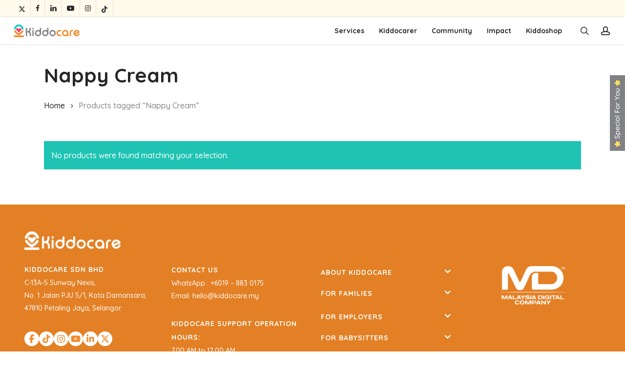

--- FILE ---
content_type: text/html; charset=UTF-8
request_url: https://kiddocare.my/product-tag/nappy-cream/
body_size: 41630
content:
<!doctype html>
<html lang="en-US" prefix="og: https://ogp.me/ns#" class="no-js">
<head>
	<meta charset="UTF-8">
	<meta name="viewport" content="width=device-width, initial-scale=1, maximum-scale=1, user-scalable=0" /><style type="text/css">div[id^="wpcf7-f28837"] button.cf7mls_next {   }div[id^="wpcf7-f28837"] button.cf7mls_back {   }div[id^="wpcf7-f28008"] button.cf7mls_next { background-color: #0073aa; color: #ffffff }div[id^="wpcf7-f28008"] button.cf7mls_back { background-color: #f4f4f8; color: #000000 }div[id^="wpcf7-f28006"] button.cf7mls_next {   }div[id^="wpcf7-f28006"] button.cf7mls_back {   }div[id^="wpcf7-f27272"] button.cf7mls_next {   }div[id^="wpcf7-f27272"] button.cf7mls_back {   }div[id^="wpcf7-f27257"] button.cf7mls_next {   }div[id^="wpcf7-f27257"] button.cf7mls_back {   }div[id^="wpcf7-f27247"] button.cf7mls_next {   }div[id^="wpcf7-f27247"] button.cf7mls_back {   }div[id^="wpcf7-f27157"] button.cf7mls_next {   }div[id^="wpcf7-f27157"] button.cf7mls_back {   }div[id^="wpcf7-f19778"] button.cf7mls_next {   }div[id^="wpcf7-f19778"] button.cf7mls_back {   }div[id^="wpcf7-f19767"] button.cf7mls_next {   }div[id^="wpcf7-f19767"] button.cf7mls_back {   }div[id^="wpcf7-f15109"] button.cf7mls_next {   }div[id^="wpcf7-f15109"] button.cf7mls_back {   }div[id^="wpcf7-f10120"] button.cf7mls_next {   }div[id^="wpcf7-f10120"] button.cf7mls_back {   }div[id^="wpcf7-f10093"] button.cf7mls_next {   }div[id^="wpcf7-f10093"] button.cf7mls_back {   }div[id^="wpcf7-f9929"] button.cf7mls_next {   }div[id^="wpcf7-f9929"] button.cf7mls_back {   }div[id^="wpcf7-f8335"] button.cf7mls_next {   }div[id^="wpcf7-f8335"] button.cf7mls_back {   }div[id^="wpcf7-f5884"] button.cf7mls_next {   }div[id^="wpcf7-f5884"] button.cf7mls_back {   }div[id^="wpcf7-f5882"] button.cf7mls_next {   }div[id^="wpcf7-f5882"] button.cf7mls_back {   }div[id^="wpcf7-f5866"] button.cf7mls_next {   }div[id^="wpcf7-f5866"] button.cf7mls_back {   }div[id^="wpcf7-f4848"] button.cf7mls_next {   }div[id^="wpcf7-f4848"] button.cf7mls_back {   }div[id^="wpcf7-f573"] button.cf7mls_next {   }div[id^="wpcf7-f573"] button.cf7mls_back {   }</style><style type="text/css">div[id^="wpcf7-f28837"] button.cf7mls_next {   }div[id^="wpcf7-f28837"] button.cf7mls_back {   }div[id^="wpcf7-f28008"] button.cf7mls_next { background-color: #0073aa; color: #ffffff }div[id^="wpcf7-f28008"] button.cf7mls_back { background-color: #f4f4f8; color: #000000 }div[id^="wpcf7-f28006"] button.cf7mls_next {   }div[id^="wpcf7-f28006"] button.cf7mls_back {   }div[id^="wpcf7-f27272"] button.cf7mls_next {   }div[id^="wpcf7-f27272"] button.cf7mls_back {   }div[id^="wpcf7-f27257"] button.cf7mls_next {   }div[id^="wpcf7-f27257"] button.cf7mls_back {   }div[id^="wpcf7-f27247"] button.cf7mls_next {   }div[id^="wpcf7-f27247"] button.cf7mls_back {   }div[id^="wpcf7-f27157"] button.cf7mls_next {   }div[id^="wpcf7-f27157"] button.cf7mls_back {   }div[id^="wpcf7-f19778"] button.cf7mls_next {   }div[id^="wpcf7-f19778"] button.cf7mls_back {   }div[id^="wpcf7-f19767"] button.cf7mls_next {   }div[id^="wpcf7-f19767"] button.cf7mls_back {   }div[id^="wpcf7-f15109"] button.cf7mls_next {   }div[id^="wpcf7-f15109"] button.cf7mls_back {   }div[id^="wpcf7-f10120"] button.cf7mls_next {   }div[id^="wpcf7-f10120"] button.cf7mls_back {   }div[id^="wpcf7-f10093"] button.cf7mls_next {   }div[id^="wpcf7-f10093"] button.cf7mls_back {   }div[id^="wpcf7-f9929"] button.cf7mls_next {   }div[id^="wpcf7-f9929"] button.cf7mls_back {   }div[id^="wpcf7-f8335"] button.cf7mls_next {   }div[id^="wpcf7-f8335"] button.cf7mls_back {   }div[id^="wpcf7-f5884"] button.cf7mls_next {   }div[id^="wpcf7-f5884"] button.cf7mls_back {   }div[id^="wpcf7-f5882"] button.cf7mls_next {   }div[id^="wpcf7-f5882"] button.cf7mls_back {   }div[id^="wpcf7-f5866"] button.cf7mls_next {   }div[id^="wpcf7-f5866"] button.cf7mls_back {   }div[id^="wpcf7-f4848"] button.cf7mls_next {   }div[id^="wpcf7-f4848"] button.cf7mls_back {   }div[id^="wpcf7-f573"] button.cf7mls_next {   }div[id^="wpcf7-f573"] button.cf7mls_back {   }</style><style type="text/css">div[id^="wpcf7-f28837"] button.cf7mls_next {   }div[id^="wpcf7-f28837"] button.cf7mls_back {   }div[id^="wpcf7-f28008"] button.cf7mls_next { background-color: #0073aa; color: #ffffff }div[id^="wpcf7-f28008"] button.cf7mls_back { background-color: #f4f4f8; color: #000000 }div[id^="wpcf7-f28006"] button.cf7mls_next {   }div[id^="wpcf7-f28006"] button.cf7mls_back {   }div[id^="wpcf7-f27272"] button.cf7mls_next {   }div[id^="wpcf7-f27272"] button.cf7mls_back {   }div[id^="wpcf7-f27257"] button.cf7mls_next {   }div[id^="wpcf7-f27257"] button.cf7mls_back {   }div[id^="wpcf7-f27247"] button.cf7mls_next {   }div[id^="wpcf7-f27247"] button.cf7mls_back {   }div[id^="wpcf7-f27157"] button.cf7mls_next {   }div[id^="wpcf7-f27157"] button.cf7mls_back {   }div[id^="wpcf7-f19778"] button.cf7mls_next {   }div[id^="wpcf7-f19778"] button.cf7mls_back {   }div[id^="wpcf7-f19767"] button.cf7mls_next {   }div[id^="wpcf7-f19767"] button.cf7mls_back {   }div[id^="wpcf7-f15109"] button.cf7mls_next {   }div[id^="wpcf7-f15109"] button.cf7mls_back {   }div[id^="wpcf7-f10120"] button.cf7mls_next {   }div[id^="wpcf7-f10120"] button.cf7mls_back {   }div[id^="wpcf7-f10093"] button.cf7mls_next {   }div[id^="wpcf7-f10093"] button.cf7mls_back {   }div[id^="wpcf7-f9929"] button.cf7mls_next {   }div[id^="wpcf7-f9929"] button.cf7mls_back {   }div[id^="wpcf7-f8335"] button.cf7mls_next {   }div[id^="wpcf7-f8335"] button.cf7mls_back {   }div[id^="wpcf7-f5884"] button.cf7mls_next {   }div[id^="wpcf7-f5884"] button.cf7mls_back {   }div[id^="wpcf7-f5882"] button.cf7mls_next {   }div[id^="wpcf7-f5882"] button.cf7mls_back {   }div[id^="wpcf7-f5866"] button.cf7mls_next {   }div[id^="wpcf7-f5866"] button.cf7mls_back {   }div[id^="wpcf7-f4848"] button.cf7mls_next {   }div[id^="wpcf7-f4848"] button.cf7mls_back {   }div[id^="wpcf7-f573"] button.cf7mls_next {   }div[id^="wpcf7-f573"] button.cf7mls_back {   }</style><style type="text/css">div[id^="wpcf7-f28837"] button.cf7mls_next {   }div[id^="wpcf7-f28837"] button.cf7mls_back {   }div[id^="wpcf7-f28008"] button.cf7mls_next { background-color: #0073aa; color: #ffffff }div[id^="wpcf7-f28008"] button.cf7mls_back { background-color: #f4f4f8; color: #000000 }div[id^="wpcf7-f28006"] button.cf7mls_next {   }div[id^="wpcf7-f28006"] button.cf7mls_back {   }div[id^="wpcf7-f27272"] button.cf7mls_next {   }div[id^="wpcf7-f27272"] button.cf7mls_back {   }div[id^="wpcf7-f27257"] button.cf7mls_next {   }div[id^="wpcf7-f27257"] button.cf7mls_back {   }div[id^="wpcf7-f27247"] button.cf7mls_next {   }div[id^="wpcf7-f27247"] button.cf7mls_back {   }div[id^="wpcf7-f27157"] button.cf7mls_next {   }div[id^="wpcf7-f27157"] button.cf7mls_back {   }div[id^="wpcf7-f19778"] button.cf7mls_next {   }div[id^="wpcf7-f19778"] button.cf7mls_back {   }div[id^="wpcf7-f19767"] button.cf7mls_next {   }div[id^="wpcf7-f19767"] button.cf7mls_back {   }div[id^="wpcf7-f15109"] button.cf7mls_next {   }div[id^="wpcf7-f15109"] button.cf7mls_back {   }div[id^="wpcf7-f10120"] button.cf7mls_next {   }div[id^="wpcf7-f10120"] button.cf7mls_back {   }div[id^="wpcf7-f10093"] button.cf7mls_next {   }div[id^="wpcf7-f10093"] button.cf7mls_back {   }div[id^="wpcf7-f9929"] button.cf7mls_next {   }div[id^="wpcf7-f9929"] button.cf7mls_back {   }div[id^="wpcf7-f8335"] button.cf7mls_next {   }div[id^="wpcf7-f8335"] button.cf7mls_back {   }div[id^="wpcf7-f5884"] button.cf7mls_next {   }div[id^="wpcf7-f5884"] button.cf7mls_back {   }div[id^="wpcf7-f5882"] button.cf7mls_next {   }div[id^="wpcf7-f5882"] button.cf7mls_back {   }div[id^="wpcf7-f5866"] button.cf7mls_next {   }div[id^="wpcf7-f5866"] button.cf7mls_back {   }div[id^="wpcf7-f4848"] button.cf7mls_next {   }div[id^="wpcf7-f4848"] button.cf7mls_back {   }div[id^="wpcf7-f573"] button.cf7mls_next {   }div[id^="wpcf7-f573"] button.cf7mls_back {   }</style>	<style>img:is([sizes="auto" i], [sizes^="auto," i]) { contain-intrinsic-size: 3000px 1500px }</style>
	
<!-- Search Engine Optimization by Rank Math - https://rankmath.com/ -->
<title>Product tags: Nappy Cream - Kiddocare</title>
<meta name="robots" content="follow, index, max-snippet:-1, max-video-preview:-1, max-image-preview:large"/>
<link rel="canonical" href="https://kiddocare.my/product-tag/nappy-cream/" />
<meta property="og:locale" content="en_US" />
<meta property="og:type" content="article" />
<meta property="og:title" content="Nappy Cream Archives - Kiddocare" />
<meta property="og:url" content="https://kiddocare.my/product-tag/nappy-cream/" />
<meta property="og:site_name" content="Kiddocare" />
<meta property="og:image" content="https://kiddocare.my/wp-content/uploads/2021/06/facebook-share-image.jpg" />
<meta property="og:image:secure_url" content="https://kiddocare.my/wp-content/uploads/2021/06/facebook-share-image.jpg" />
<meta property="og:image:width" content="1200" />
<meta property="og:image:height" content="630" />
<meta property="og:image:type" content="image/jpeg" />
<meta name="twitter:card" content="summary_large_image" />
<meta name="twitter:title" content="Nappy Cream Archives - Kiddocare" />
<meta name="twitter:image" content="https://kiddocare.my/wp-content/uploads/2021/06/facebook-share-image.jpg" />
<meta name="twitter:label1" content="Posts" />
<meta name="twitter:data1" content="1" />
<script type="application/ld+json" class="rank-math-schema">{"@context":"https://schema.org","@graph":[{"@type":"Organization","@id":"https://kiddocare.my/#organization","name":"Kiddocare"},{"@type":"WebSite","@id":"https://kiddocare.my/#website","url":"https://kiddocare.my","name":"Kiddocare","publisher":{"@id":"https://kiddocare.my/#organization"},"inLanguage":"en-US"},{"@type":"CollectionPage","@id":"https://kiddocare.my/product-tag/nappy-cream/#webpage","url":"https://kiddocare.my/product-tag/nappy-cream/","name":"Nappy Cream Archives - Kiddocare","isPartOf":{"@id":"https://kiddocare.my/#website"},"inLanguage":"en-US"}]}</script>
<!-- /Rank Math WordPress SEO plugin -->

<script type='application/javascript'  id='pys-version-script'>console.log('PixelYourSite Free version 11.1.3');</script>
<link rel='dns-prefetch' href='//www.googletagmanager.com' />
<link rel='dns-prefetch' href='//www.google.com' />
<link rel='dns-prefetch' href='//fonts.googleapis.com' />
<link rel="alternate" type="application/rss+xml" title="Kiddocare &raquo; Feed" href="https://kiddocare.my/feed/" />
<link rel="alternate" type="application/rss+xml" title="Kiddocare &raquo; Comments Feed" href="https://kiddocare.my/comments/feed/" />
<!-- SureRank Meta Data -->
<link rel="canonical" href="https://kiddocare.my/product-tag/nappy-cream/">
<meta name="robots" content="index, follow">
<meta property="og:url" content="https://kiddocare.my/product-tag/nappy-cream/">
<meta property="og:site_name" content="Kiddocare">
<meta property="og:locale" content="en_US">
<meta property="og:type" content="article">
<meta property="og:title" content="Nappy Cream - Kiddocare">
<meta name="twitter:card" content="summary_large_image">
<meta name="twitter:title" content="Nappy Cream - Kiddocare">
<script type="application/ld+json" id="surerank-schema">{"@context":"https://schema.org","@graph":[{"@type":"WebSite","@id":"https://kiddocare.my/#website","name":"Kiddocare","description":"Anytime, Anywhere.","url":"https://kiddocare.my/","potentialAction":{"@id":"https://kiddocare.my/#searchaction"},"publisher":{"@id":"https://kiddocare.my/#organization"}},{"@type":"WebPage","@id":"https://kiddocare.my/product-tag/nappy-cream#webpage","name":"Nappy Cream","inLanguage":"en_US","url":"https://kiddocare.my/product-tag/nappy-cream","breadcrumb":{"@id":"https://kiddocare.my/product-tag/nappy-cream#breadcrumblist"},"isPartOf":{"@id":"https://kiddocare.my/#website"},"publisher":{"@id":"https://kiddocare.my/#organization"}},{"@type":"Organization","@id":"https://kiddocare.my/#organization","name":"Kiddocare","logo":"https://kiddocare.my/wp-content/uploads/2021/05/cropped-favicon.png","slogan":"Anytime, Anywhere.","url":"https://kiddocare.my/ "},{"@type":"BreadcrumbList","name":"BreadcrumbList","@id":"https://kiddocare.my/product-tag/nappy-cream#breadcrumblist","itemListElement":[{"@type":"ListItem","position":1,"item":{"@id":"https://kiddocare.my","name":"Home"}},{"@type":"ListItem","position":2,"item":{"@id":"https://kiddocare.my/product-tag/nappy-cream/","name":"Nappy Cream"}}]},{"@type":"SearchAction","@id":"https://kiddocare.my/#searchaction","target":"https://kiddocare.my/?s={search_term_string}","query-input":"required name=search_term_string"}]}</script>
<!-- /SureRank Meta Data -->
<link rel="alternate" type="application/rss+xml" title="Kiddocare &raquo; Nappy Cream Tag Feed" href="https://kiddocare.my/product-tag/nappy-cream/feed/" />
<script type="text/javascript">
/* <![CDATA[ */
window._wpemojiSettings = {"baseUrl":"https:\/\/s.w.org\/images\/core\/emoji\/16.0.1\/72x72\/","ext":".png","svgUrl":"https:\/\/s.w.org\/images\/core\/emoji\/16.0.1\/svg\/","svgExt":".svg","source":{"concatemoji":"https:\/\/kiddocare.my\/wp-includes\/js\/wp-emoji-release.min.js?ver=6.8.3"}};
/*! This file is auto-generated */
!function(s,n){var o,i,e;function c(e){try{var t={supportTests:e,timestamp:(new Date).valueOf()};sessionStorage.setItem(o,JSON.stringify(t))}catch(e){}}function p(e,t,n){e.clearRect(0,0,e.canvas.width,e.canvas.height),e.fillText(t,0,0);var t=new Uint32Array(e.getImageData(0,0,e.canvas.width,e.canvas.height).data),a=(e.clearRect(0,0,e.canvas.width,e.canvas.height),e.fillText(n,0,0),new Uint32Array(e.getImageData(0,0,e.canvas.width,e.canvas.height).data));return t.every(function(e,t){return e===a[t]})}function u(e,t){e.clearRect(0,0,e.canvas.width,e.canvas.height),e.fillText(t,0,0);for(var n=e.getImageData(16,16,1,1),a=0;a<n.data.length;a++)if(0!==n.data[a])return!1;return!0}function f(e,t,n,a){switch(t){case"flag":return n(e,"\ud83c\udff3\ufe0f\u200d\u26a7\ufe0f","\ud83c\udff3\ufe0f\u200b\u26a7\ufe0f")?!1:!n(e,"\ud83c\udde8\ud83c\uddf6","\ud83c\udde8\u200b\ud83c\uddf6")&&!n(e,"\ud83c\udff4\udb40\udc67\udb40\udc62\udb40\udc65\udb40\udc6e\udb40\udc67\udb40\udc7f","\ud83c\udff4\u200b\udb40\udc67\u200b\udb40\udc62\u200b\udb40\udc65\u200b\udb40\udc6e\u200b\udb40\udc67\u200b\udb40\udc7f");case"emoji":return!a(e,"\ud83e\udedf")}return!1}function g(e,t,n,a){var r="undefined"!=typeof WorkerGlobalScope&&self instanceof WorkerGlobalScope?new OffscreenCanvas(300,150):s.createElement("canvas"),o=r.getContext("2d",{willReadFrequently:!0}),i=(o.textBaseline="top",o.font="600 32px Arial",{});return e.forEach(function(e){i[e]=t(o,e,n,a)}),i}function t(e){var t=s.createElement("script");t.src=e,t.defer=!0,s.head.appendChild(t)}"undefined"!=typeof Promise&&(o="wpEmojiSettingsSupports",i=["flag","emoji"],n.supports={everything:!0,everythingExceptFlag:!0},e=new Promise(function(e){s.addEventListener("DOMContentLoaded",e,{once:!0})}),new Promise(function(t){var n=function(){try{var e=JSON.parse(sessionStorage.getItem(o));if("object"==typeof e&&"number"==typeof e.timestamp&&(new Date).valueOf()<e.timestamp+604800&&"object"==typeof e.supportTests)return e.supportTests}catch(e){}return null}();if(!n){if("undefined"!=typeof Worker&&"undefined"!=typeof OffscreenCanvas&&"undefined"!=typeof URL&&URL.createObjectURL&&"undefined"!=typeof Blob)try{var e="postMessage("+g.toString()+"("+[JSON.stringify(i),f.toString(),p.toString(),u.toString()].join(",")+"));",a=new Blob([e],{type:"text/javascript"}),r=new Worker(URL.createObjectURL(a),{name:"wpTestEmojiSupports"});return void(r.onmessage=function(e){c(n=e.data),r.terminate(),t(n)})}catch(e){}c(n=g(i,f,p,u))}t(n)}).then(function(e){for(var t in e)n.supports[t]=e[t],n.supports.everything=n.supports.everything&&n.supports[t],"flag"!==t&&(n.supports.everythingExceptFlag=n.supports.everythingExceptFlag&&n.supports[t]);n.supports.everythingExceptFlag=n.supports.everythingExceptFlag&&!n.supports.flag,n.DOMReady=!1,n.readyCallback=function(){n.DOMReady=!0}}).then(function(){return e}).then(function(){var e;n.supports.everything||(n.readyCallback(),(e=n.source||{}).concatemoji?t(e.concatemoji):e.wpemoji&&e.twemoji&&(t(e.twemoji),t(e.wpemoji)))}))}((window,document),window._wpemojiSettings);
/* ]]> */
</script>

<link rel='stylesheet' id='hfe-widgets-style-css' href='https://kiddocare.my/wp-content/plugins/header-footer-elementor/inc/widgets-css/frontend.css?ver=2.6.1' type='text/css' media='all' />
<link rel='stylesheet' id='hfe-woo-product-grid-css' href='https://kiddocare.my/wp-content/plugins/header-footer-elementor/inc/widgets-css/woo-products.css?ver=2.6.1' type='text/css' media='all' />
<style id='wp-emoji-styles-inline-css' type='text/css'>

	img.wp-smiley, img.emoji {
		display: inline !important;
		border: none !important;
		box-shadow: none !important;
		height: 1em !important;
		width: 1em !important;
		margin: 0 0.07em !important;
		vertical-align: -0.1em !important;
		background: none !important;
		padding: 0 !important;
	}
</style>
<link rel='stylesheet' id='wp-block-library-css' href='https://kiddocare.my/wp-includes/css/dist/block-library/style.min.css?ver=6.8.3' type='text/css' media='all' />
<style id='classic-theme-styles-inline-css' type='text/css'>
/*! This file is auto-generated */
.wp-block-button__link{color:#fff;background-color:#32373c;border-radius:9999px;box-shadow:none;text-decoration:none;padding:calc(.667em + 2px) calc(1.333em + 2px);font-size:1.125em}.wp-block-file__button{background:#32373c;color:#fff;text-decoration:none}
</style>
<link rel='stylesheet' id='betterdocs-blocks-category-slate-layout-css' href='https://kiddocare.my/wp-content/plugins/betterdocs/assets/blocks/category-slate-layout/default.css?ver=4.2.1' type='text/css' media='all' />
<link rel='stylesheet' id='wp-components-css' href='https://kiddocare.my/wp-includes/css/dist/components/style.min.css?ver=6.8.3' type='text/css' media='all' />
<link rel='stylesheet' id='wp-preferences-css' href='https://kiddocare.my/wp-includes/css/dist/preferences/style.min.css?ver=6.8.3' type='text/css' media='all' />
<link rel='stylesheet' id='wp-block-editor-css' href='https://kiddocare.my/wp-includes/css/dist/block-editor/style.min.css?ver=6.8.3' type='text/css' media='all' />
<link rel='stylesheet' id='popup-maker-block-library-style-css' href='https://kiddocare.my/wp-content/plugins/popup-maker/dist/packages/block-library-style.css?ver=dbea705cfafe089d65f1' type='text/css' media='all' />
<style id='global-styles-inline-css' type='text/css'>
:root{--wp--preset--aspect-ratio--square: 1;--wp--preset--aspect-ratio--4-3: 4/3;--wp--preset--aspect-ratio--3-4: 3/4;--wp--preset--aspect-ratio--3-2: 3/2;--wp--preset--aspect-ratio--2-3: 2/3;--wp--preset--aspect-ratio--16-9: 16/9;--wp--preset--aspect-ratio--9-16: 9/16;--wp--preset--color--black: #000000;--wp--preset--color--cyan-bluish-gray: #abb8c3;--wp--preset--color--white: #ffffff;--wp--preset--color--pale-pink: #f78da7;--wp--preset--color--vivid-red: #cf2e2e;--wp--preset--color--luminous-vivid-orange: #ff6900;--wp--preset--color--luminous-vivid-amber: #fcb900;--wp--preset--color--light-green-cyan: #7bdcb5;--wp--preset--color--vivid-green-cyan: #00d084;--wp--preset--color--pale-cyan-blue: #8ed1fc;--wp--preset--color--vivid-cyan-blue: #0693e3;--wp--preset--color--vivid-purple: #9b51e0;--wp--preset--gradient--vivid-cyan-blue-to-vivid-purple: linear-gradient(135deg,rgba(6,147,227,1) 0%,rgb(155,81,224) 100%);--wp--preset--gradient--light-green-cyan-to-vivid-green-cyan: linear-gradient(135deg,rgb(122,220,180) 0%,rgb(0,208,130) 100%);--wp--preset--gradient--luminous-vivid-amber-to-luminous-vivid-orange: linear-gradient(135deg,rgba(252,185,0,1) 0%,rgba(255,105,0,1) 100%);--wp--preset--gradient--luminous-vivid-orange-to-vivid-red: linear-gradient(135deg,rgba(255,105,0,1) 0%,rgb(207,46,46) 100%);--wp--preset--gradient--very-light-gray-to-cyan-bluish-gray: linear-gradient(135deg,rgb(238,238,238) 0%,rgb(169,184,195) 100%);--wp--preset--gradient--cool-to-warm-spectrum: linear-gradient(135deg,rgb(74,234,220) 0%,rgb(151,120,209) 20%,rgb(207,42,186) 40%,rgb(238,44,130) 60%,rgb(251,105,98) 80%,rgb(254,248,76) 100%);--wp--preset--gradient--blush-light-purple: linear-gradient(135deg,rgb(255,206,236) 0%,rgb(152,150,240) 100%);--wp--preset--gradient--blush-bordeaux: linear-gradient(135deg,rgb(254,205,165) 0%,rgb(254,45,45) 50%,rgb(107,0,62) 100%);--wp--preset--gradient--luminous-dusk: linear-gradient(135deg,rgb(255,203,112) 0%,rgb(199,81,192) 50%,rgb(65,88,208) 100%);--wp--preset--gradient--pale-ocean: linear-gradient(135deg,rgb(255,245,203) 0%,rgb(182,227,212) 50%,rgb(51,167,181) 100%);--wp--preset--gradient--electric-grass: linear-gradient(135deg,rgb(202,248,128) 0%,rgb(113,206,126) 100%);--wp--preset--gradient--midnight: linear-gradient(135deg,rgb(2,3,129) 0%,rgb(40,116,252) 100%);--wp--preset--font-size--small: 13px;--wp--preset--font-size--medium: 20px;--wp--preset--font-size--large: 36px;--wp--preset--font-size--x-large: 42px;--wp--preset--spacing--20: 0.44rem;--wp--preset--spacing--30: 0.67rem;--wp--preset--spacing--40: 1rem;--wp--preset--spacing--50: 1.5rem;--wp--preset--spacing--60: 2.25rem;--wp--preset--spacing--70: 3.38rem;--wp--preset--spacing--80: 5.06rem;--wp--preset--shadow--natural: 6px 6px 9px rgba(0, 0, 0, 0.2);--wp--preset--shadow--deep: 12px 12px 50px rgba(0, 0, 0, 0.4);--wp--preset--shadow--sharp: 6px 6px 0px rgba(0, 0, 0, 0.2);--wp--preset--shadow--outlined: 6px 6px 0px -3px rgba(255, 255, 255, 1), 6px 6px rgba(0, 0, 0, 1);--wp--preset--shadow--crisp: 6px 6px 0px rgba(0, 0, 0, 1);}:where(.is-layout-flex){gap: 0.5em;}:where(.is-layout-grid){gap: 0.5em;}body .is-layout-flex{display: flex;}.is-layout-flex{flex-wrap: wrap;align-items: center;}.is-layout-flex > :is(*, div){margin: 0;}body .is-layout-grid{display: grid;}.is-layout-grid > :is(*, div){margin: 0;}:where(.wp-block-columns.is-layout-flex){gap: 2em;}:where(.wp-block-columns.is-layout-grid){gap: 2em;}:where(.wp-block-post-template.is-layout-flex){gap: 1.25em;}:where(.wp-block-post-template.is-layout-grid){gap: 1.25em;}.has-black-color{color: var(--wp--preset--color--black) !important;}.has-cyan-bluish-gray-color{color: var(--wp--preset--color--cyan-bluish-gray) !important;}.has-white-color{color: var(--wp--preset--color--white) !important;}.has-pale-pink-color{color: var(--wp--preset--color--pale-pink) !important;}.has-vivid-red-color{color: var(--wp--preset--color--vivid-red) !important;}.has-luminous-vivid-orange-color{color: var(--wp--preset--color--luminous-vivid-orange) !important;}.has-luminous-vivid-amber-color{color: var(--wp--preset--color--luminous-vivid-amber) !important;}.has-light-green-cyan-color{color: var(--wp--preset--color--light-green-cyan) !important;}.has-vivid-green-cyan-color{color: var(--wp--preset--color--vivid-green-cyan) !important;}.has-pale-cyan-blue-color{color: var(--wp--preset--color--pale-cyan-blue) !important;}.has-vivid-cyan-blue-color{color: var(--wp--preset--color--vivid-cyan-blue) !important;}.has-vivid-purple-color{color: var(--wp--preset--color--vivid-purple) !important;}.has-black-background-color{background-color: var(--wp--preset--color--black) !important;}.has-cyan-bluish-gray-background-color{background-color: var(--wp--preset--color--cyan-bluish-gray) !important;}.has-white-background-color{background-color: var(--wp--preset--color--white) !important;}.has-pale-pink-background-color{background-color: var(--wp--preset--color--pale-pink) !important;}.has-vivid-red-background-color{background-color: var(--wp--preset--color--vivid-red) !important;}.has-luminous-vivid-orange-background-color{background-color: var(--wp--preset--color--luminous-vivid-orange) !important;}.has-luminous-vivid-amber-background-color{background-color: var(--wp--preset--color--luminous-vivid-amber) !important;}.has-light-green-cyan-background-color{background-color: var(--wp--preset--color--light-green-cyan) !important;}.has-vivid-green-cyan-background-color{background-color: var(--wp--preset--color--vivid-green-cyan) !important;}.has-pale-cyan-blue-background-color{background-color: var(--wp--preset--color--pale-cyan-blue) !important;}.has-vivid-cyan-blue-background-color{background-color: var(--wp--preset--color--vivid-cyan-blue) !important;}.has-vivid-purple-background-color{background-color: var(--wp--preset--color--vivid-purple) !important;}.has-black-border-color{border-color: var(--wp--preset--color--black) !important;}.has-cyan-bluish-gray-border-color{border-color: var(--wp--preset--color--cyan-bluish-gray) !important;}.has-white-border-color{border-color: var(--wp--preset--color--white) !important;}.has-pale-pink-border-color{border-color: var(--wp--preset--color--pale-pink) !important;}.has-vivid-red-border-color{border-color: var(--wp--preset--color--vivid-red) !important;}.has-luminous-vivid-orange-border-color{border-color: var(--wp--preset--color--luminous-vivid-orange) !important;}.has-luminous-vivid-amber-border-color{border-color: var(--wp--preset--color--luminous-vivid-amber) !important;}.has-light-green-cyan-border-color{border-color: var(--wp--preset--color--light-green-cyan) !important;}.has-vivid-green-cyan-border-color{border-color: var(--wp--preset--color--vivid-green-cyan) !important;}.has-pale-cyan-blue-border-color{border-color: var(--wp--preset--color--pale-cyan-blue) !important;}.has-vivid-cyan-blue-border-color{border-color: var(--wp--preset--color--vivid-cyan-blue) !important;}.has-vivid-purple-border-color{border-color: var(--wp--preset--color--vivid-purple) !important;}.has-vivid-cyan-blue-to-vivid-purple-gradient-background{background: var(--wp--preset--gradient--vivid-cyan-blue-to-vivid-purple) !important;}.has-light-green-cyan-to-vivid-green-cyan-gradient-background{background: var(--wp--preset--gradient--light-green-cyan-to-vivid-green-cyan) !important;}.has-luminous-vivid-amber-to-luminous-vivid-orange-gradient-background{background: var(--wp--preset--gradient--luminous-vivid-amber-to-luminous-vivid-orange) !important;}.has-luminous-vivid-orange-to-vivid-red-gradient-background{background: var(--wp--preset--gradient--luminous-vivid-orange-to-vivid-red) !important;}.has-very-light-gray-to-cyan-bluish-gray-gradient-background{background: var(--wp--preset--gradient--very-light-gray-to-cyan-bluish-gray) !important;}.has-cool-to-warm-spectrum-gradient-background{background: var(--wp--preset--gradient--cool-to-warm-spectrum) !important;}.has-blush-light-purple-gradient-background{background: var(--wp--preset--gradient--blush-light-purple) !important;}.has-blush-bordeaux-gradient-background{background: var(--wp--preset--gradient--blush-bordeaux) !important;}.has-luminous-dusk-gradient-background{background: var(--wp--preset--gradient--luminous-dusk) !important;}.has-pale-ocean-gradient-background{background: var(--wp--preset--gradient--pale-ocean) !important;}.has-electric-grass-gradient-background{background: var(--wp--preset--gradient--electric-grass) !important;}.has-midnight-gradient-background{background: var(--wp--preset--gradient--midnight) !important;}.has-small-font-size{font-size: var(--wp--preset--font-size--small) !important;}.has-medium-font-size{font-size: var(--wp--preset--font-size--medium) !important;}.has-large-font-size{font-size: var(--wp--preset--font-size--large) !important;}.has-x-large-font-size{font-size: var(--wp--preset--font-size--x-large) !important;}
:where(.wp-block-post-template.is-layout-flex){gap: 1.25em;}:where(.wp-block-post-template.is-layout-grid){gap: 1.25em;}
:where(.wp-block-columns.is-layout-flex){gap: 2em;}:where(.wp-block-columns.is-layout-grid){gap: 2em;}
:root :where(.wp-block-pullquote){font-size: 1.5em;line-height: 1.6;}
</style>
<link rel='stylesheet' id='cf7mls-css' href='https://kiddocare.my/wp-content/plugins/cf7-multi-step/assets/frontend/css/cf7mls.css?ver=2.7.9' type='text/css' media='all' />
<link rel='stylesheet' id='cf7mls_animate-css' href='https://kiddocare.my/wp-content/plugins/cf7-multi-step/assets/frontend/animate/animate.min.css?ver=2.7.9' type='text/css' media='all' />
<link rel='stylesheet' id='contact-form-7-css' href='https://kiddocare.my/wp-content/plugins/contact-form-7/includes/css/styles.css?ver=6.1.2' type='text/css' media='all' />
<style id='contact-form-7-inline-css' type='text/css'>
.wpcf7 .wpcf7-recaptcha iframe {margin-bottom: 0;}.wpcf7 .wpcf7-recaptcha[data-align="center"] > div {margin: 0 auto;}.wpcf7 .wpcf7-recaptcha[data-align="right"] > div {margin: 0 0 0 auto;}
</style>
<link rel='stylesheet' id='it_epoll_style-css' href='https://kiddocare.my/wp-content/plugins/epoll-wp-voting/assets/css/it_epoll_frontendv3.css?ver=6.8.3' type='text/css' media='all' />
<link rel='stylesheet' id='latepoint-main-front-css' href='https://kiddocare.my/wp-content/plugins/latepoint/public/stylesheets/front.css?ver=5.2.4' type='text/css' media='all' />
<style id='latepoint-main-front-inline-css' type='text/css'>
:root {--latepoint-brand-primary:#1d7bff;--latepoint-body-color:#1f222b;--latepoint-headings-color:#14161d;--latepoint-color-text-faded:#7c85a3;--latepoint-timeslot-selected-color:var(--latepoint-brand-primary);--latepoint-calendar-weekday-label-color:var(--latepoint-headings-color);--latepoint-calendar-weekday-label-bg:#fff;--latepoint-side-panel-bg:#fff;--latepoint-summary-panel-bg:#fff;--latepoint-border-radius:0px;--latepoint-border-radius-sm:0px;--latepoint-border-radius-md:0px;--latepoint-border-radius-lg:0px;}
</style>
<link rel='stylesheet' id='woocommerce-layout-css' href='https://kiddocare.my/wp-content/plugins/woocommerce/assets/css/woocommerce-layout.css?ver=10.2.2' type='text/css' media='all' />
<link rel='stylesheet' id='woocommerce-smallscreen-css' href='https://kiddocare.my/wp-content/plugins/woocommerce/assets/css/woocommerce-smallscreen.css?ver=10.2.2' type='text/css' media='only screen and (max-width: 768px)' />
<link rel='stylesheet' id='woocommerce-general-css' href='https://kiddocare.my/wp-content/plugins/woocommerce/assets/css/woocommerce.css?ver=10.2.2' type='text/css' media='all' />
<style id='woocommerce-inline-inline-css' type='text/css'>
.woocommerce form .form-row .required { visibility: visible; }
</style>
<link rel='stylesheet' id='wpsw_social-icons-css' href='https://kiddocare.my/wp-content/plugins/wp-social-widget/assets/css/social-icons.css?ver=2.3.1' type='text/css' media='all' />
<link rel='stylesheet' id='wpsw_social-css-css' href='https://kiddocare.my/wp-content/plugins/wp-social-widget/assets/css/social-style.css?ver=2.3.1' type='text/css' media='all' />
<link rel='stylesheet' id='custom-google-fontss-css' href='https://fonts.googleapis.com/css2?family=Poppins%3Aital%2Cwght%400%2C100%3B0%2C300%3B0%2C400%3B0%2C500%3B0%2C600%3B0%2C700%3B0%2C800%3B0%2C900%3B1%2C300%3B1%2C400%3B1%2C500%3B1%2C600%3B1%2C700%3B1%2C800%3B1%2C900&#038;display=swap&#038;ver=6.8.3' type='text/css' media='all' />
<link rel='stylesheet' id='hfe-style-css' href='https://kiddocare.my/wp-content/plugins/header-footer-elementor/assets/css/header-footer-elementor.css?ver=2.6.1' type='text/css' media='all' />
<link rel='stylesheet' id='elementor-icons-css' href='https://kiddocare.my/wp-content/plugins/elementor/assets/lib/eicons/css/elementor-icons.min.css?ver=5.44.0' type='text/css' media='all' />
<link rel='stylesheet' id='elementor-frontend-css' href='https://kiddocare.my/wp-content/plugins/elementor/assets/css/frontend.min.css?ver=3.32.4' type='text/css' media='all' />
<link rel='stylesheet' id='elementor-post-29145-css' href='https://kiddocare.my/wp-content/uploads/elementor/css/post-29145.css?ver=1762764694' type='text/css' media='all' />
<link rel='stylesheet' id='font-awesome-5-all-css' href='https://kiddocare.my/wp-content/plugins/elementor/assets/lib/font-awesome/css/all.min.css?ver=3.32.4' type='text/css' media='all' />
<link rel='stylesheet' id='font-awesome-4-shim-css' href='https://kiddocare.my/wp-content/plugins/elementor/assets/lib/font-awesome/css/v4-shims.min.css?ver=3.32.4' type='text/css' media='all' />
<link rel='stylesheet' id='brands-styles-css' href='https://kiddocare.my/wp-content/plugins/woocommerce/assets/css/brands.css?ver=10.2.2' type='text/css' media='all' />
<link rel='stylesheet' id='font-awesome-css' href='https://kiddocare.my/wp-content/plugins/elementor/assets/lib/font-awesome/css/font-awesome.min.css?ver=4.7.0' type='text/css' media='all' />
<link rel='stylesheet' id='salient-grid-system-css' href='https://kiddocare.my/wp-content/themes/salient/css/build/grid-system.css?ver=16.1.3' type='text/css' media='all' />
<link rel='stylesheet' id='main-styles-css' href='https://kiddocare.my/wp-content/themes/salient/css/build/style.css?ver=16.1.3' type='text/css' media='all' />
<link rel='stylesheet' id='nectar-header-secondary-nav-css' href='https://kiddocare.my/wp-content/themes/salient/css/build/header/header-secondary-nav.css?ver=16.1.3' type='text/css' media='all' />
<link rel='stylesheet' id='nectar-cf7-css' href='https://kiddocare.my/wp-content/themes/salient/css/build/third-party/cf7.css?ver=16.1.3' type='text/css' media='all' />
<link rel='stylesheet' id='nectar-wpforms-css' href='https://kiddocare.my/wp-content/themes/salient/css/build/third-party/wpforms.css?ver=16.1.3' type='text/css' media='all' />
<link rel='stylesheet' id='nectar_default_font_open_sans-css' href='https://fonts.googleapis.com/css?family=Open+Sans%3A300%2C400%2C600%2C700&#038;subset=latin%2Clatin-ext' type='text/css' media='all' />
<link rel='stylesheet' id='nectar-blog-auto-masonry-meta-overlaid-spaced-css' href='https://kiddocare.my/wp-content/themes/salient/css/build/blog/auto-masonry-meta-overlaid-spaced.css?ver=16.1.3' type='text/css' media='all' />
<link rel='stylesheet' id='responsive-css' href='https://kiddocare.my/wp-content/themes/salient/css/build/responsive.css?ver=16.1.3' type='text/css' media='all' />
<link rel='stylesheet' id='nectar-product-style-classic-css' href='https://kiddocare.my/wp-content/themes/salient/css/build/third-party/woocommerce/product-style-classic.css?ver=16.1.3' type='text/css' media='all' />
<link rel='stylesheet' id='woocommerce-css' href='https://kiddocare.my/wp-content/themes/salient/css/build/woocommerce.css?ver=16.1.3' type='text/css' media='all' />
<link rel='stylesheet' id='select2-css' href='https://kiddocare.my/wp-content/plugins/woocommerce/assets/css/select2.css?ver=10.2.2' type='text/css' media='all' />
<link rel='stylesheet' id='skin-original-css' href='https://kiddocare.my/wp-content/themes/salient/css/build/skin-original.css?ver=16.1.3' type='text/css' media='all' />
<link rel='stylesheet' id='salient-wp-menu-dynamic-css' href='https://kiddocare.my/wp-content/uploads/salient/menu-dynamic.css?ver=25328' type='text/css' media='all' />
<link rel='stylesheet' id='hurrytimer-css' href='https://kiddocare.my/wp-content/uploads/hurrytimer/css/1e11f4cdbcdc42f4.css?ver=6.8.3' type='text/css' media='all' />
<link rel='stylesheet' id='popup-maker-site-css' href='//kiddocare.my/wp-content/uploads/pum/pum-site-styles.css?generated=1758505045&#038;ver=1.21.5' type='text/css' media='all' />
<link rel='stylesheet' id='js_composer_front-css' href='https://kiddocare.my/wp-content/plugins/js_composer_salient/assets/css/js_composer.min.css?ver=7.1' type='text/css' media='all' />
<link rel='stylesheet' id='cf7cf-style-css' href='https://kiddocare.my/wp-content/plugins/cf7-conditional-fields/style.css?ver=2.6.4' type='text/css' media='all' />
<link rel='stylesheet' id='hfe-elementor-icons-css' href='https://kiddocare.my/wp-content/plugins/elementor/assets/lib/eicons/css/elementor-icons.min.css?ver=5.34.0' type='text/css' media='all' />
<link rel='stylesheet' id='hfe-icons-list-css' href='https://kiddocare.my/wp-content/plugins/elementor/assets/css/widget-icon-list.min.css?ver=3.24.3' type='text/css' media='all' />
<link rel='stylesheet' id='hfe-social-icons-css' href='https://kiddocare.my/wp-content/plugins/elementor/assets/css/widget-social-icons.min.css?ver=3.24.0' type='text/css' media='all' />
<link rel='stylesheet' id='hfe-social-share-icons-brands-css' href='https://kiddocare.my/wp-content/plugins/elementor/assets/lib/font-awesome/css/brands.css?ver=5.15.3' type='text/css' media='all' />
<link rel='stylesheet' id='hfe-social-share-icons-fontawesome-css' href='https://kiddocare.my/wp-content/plugins/elementor/assets/lib/font-awesome/css/fontawesome.css?ver=5.15.3' type='text/css' media='all' />
<link rel='stylesheet' id='hfe-nav-menu-icons-css' href='https://kiddocare.my/wp-content/plugins/elementor/assets/lib/font-awesome/css/solid.css?ver=5.15.3' type='text/css' media='all' />
<link rel='stylesheet' id='dynamic-css-css' href='https://kiddocare.my/wp-content/themes/salient/css/salient-dynamic-styles.css?ver=82120' type='text/css' media='all' />
<style id='dynamic-css-inline-css' type='text/css'>
@media only screen and (min-width:1000px){body #ajax-content-wrap.no-scroll{min-height:calc(100vh - 90px);height:calc(100vh - 90px)!important;}}@media only screen and (min-width:1000px){#page-header-wrap.fullscreen-header,#page-header-wrap.fullscreen-header #page-header-bg,html:not(.nectar-box-roll-loaded) .nectar-box-roll > #page-header-bg.fullscreen-header,.nectar_fullscreen_zoom_recent_projects,#nectar_fullscreen_rows:not(.afterLoaded) > div{height:calc(100vh - 89px);}.wpb_row.vc_row-o-full-height.top-level,.wpb_row.vc_row-o-full-height.top-level > .col.span_12{min-height:calc(100vh - 89px);}html:not(.nectar-box-roll-loaded) .nectar-box-roll > #page-header-bg.fullscreen-header{top:90px;}.nectar-slider-wrap[data-fullscreen="true"]:not(.loaded),.nectar-slider-wrap[data-fullscreen="true"]:not(.loaded) .swiper-container{height:calc(100vh - 88px)!important;}.admin-bar .nectar-slider-wrap[data-fullscreen="true"]:not(.loaded),.admin-bar .nectar-slider-wrap[data-fullscreen="true"]:not(.loaded) .swiper-container{height:calc(100vh - 88px - 32px)!important;}}.admin-bar[class*="page-template-template-no-header"] .wpb_row.vc_row-o-full-height.top-level,.admin-bar[class*="page-template-template-no-header"] .wpb_row.vc_row-o-full-height.top-level > .col.span_12{min-height:calc(100vh - 32px);}body[class*="page-template-template-no-header"] .wpb_row.vc_row-o-full-height.top-level,body[class*="page-template-template-no-header"] .wpb_row.vc_row-o-full-height.top-level > .col.span_12{min-height:100vh;}@media only screen and (max-width:999px){.using-mobile-browser #nectar_fullscreen_rows:not(.afterLoaded):not([data-mobile-disable="on"]) > div{height:calc(100vh - 106px);}.using-mobile-browser .wpb_row.vc_row-o-full-height.top-level,.using-mobile-browser .wpb_row.vc_row-o-full-height.top-level > .col.span_12,[data-permanent-transparent="1"].using-mobile-browser .wpb_row.vc_row-o-full-height.top-level,[data-permanent-transparent="1"].using-mobile-browser .wpb_row.vc_row-o-full-height.top-level > .col.span_12{min-height:calc(100vh - 106px);}html:not(.nectar-box-roll-loaded) .nectar-box-roll > #page-header-bg.fullscreen-header,.nectar_fullscreen_zoom_recent_projects,.nectar-slider-wrap[data-fullscreen="true"]:not(.loaded),.nectar-slider-wrap[data-fullscreen="true"]:not(.loaded) .swiper-container,#nectar_fullscreen_rows:not(.afterLoaded):not([data-mobile-disable="on"]) > div{height:calc(100vh - 53px);}.wpb_row.vc_row-o-full-height.top-level,.wpb_row.vc_row-o-full-height.top-level > .col.span_12{min-height:calc(100vh - 53px);}body[data-transparent-header="false"] #ajax-content-wrap.no-scroll{min-height:calc(100vh - 53px);height:calc(100vh - 53px);}}.post-type-archive-product.woocommerce .container-wrap,.tax-product_cat.woocommerce .container-wrap{background-color:#f6f6f6;}.woocommerce.single-product #single-meta{position:relative!important;top:0!important;margin:0;left:8px;height:auto;}.woocommerce.single-product #single-meta:after{display:block;content:" ";clear:both;height:1px;}.woocommerce ul.products li.product.material,.woocommerce-page ul.products li.product.material{background-color:#ffffff;}.woocommerce ul.products li.product.minimal .product-wrap,.woocommerce ul.products li.product.minimal .background-color-expand,.woocommerce-page ul.products li.product.minimal .product-wrap,.woocommerce-page ul.products li.product.minimal .background-color-expand{background-color:#ffffff;}.screen-reader-text,.nectar-skip-to-content:not(:focus){border:0;clip:rect(1px,1px,1px,1px);clip-path:inset(50%);height:1px;margin:-1px;overflow:hidden;padding:0;position:absolute!important;width:1px;word-wrap:normal!important;}.row .col img:not([srcset]){width:auto;}.row .col img.img-with-animation.nectar-lazy:not([srcset]){width:100%;}
.tabbed[data-style="vertical_modern"] .wpb_tabs_nav li a{
    padding:10px 20px;
    font-size:15px;
}

button[type=submit], input[type=button], input[type=submit]{
    padding:15px 30px;
}

.light div[data-style*=minimal] .toggle>.toggle-title a{
    font-size:20px;
    line-height:26px;
}

.row .col .team-member h4{font-size:13px; font-weight:500;}
body .nectar-milestone .number h4{font-size:54px;}

.betterdocs-shortcode.betterdocs-article-reactions,
.betterdocs-entry-footer{
    display:none;}

body .page-submenu li a{padding-right:60px;}

body .page-submenu li a{font-weight:bold;}

/*FLOATING WIDGET*/
#afc_sidebar_14832 {
    top: 20% !important;
    right: -10px !important;
    z-index: 99 !important;
    width:4% !important;
}

.nectar-flip-box .flip-box-back .inner{
    padding:25px;
}

.flip-box-back .inner{
    color:#000000;
    font-size:14px;
    line-height:22px;
}

.symbol{font-family:"Quicksand";}

.text-outline-orange{
    text-shadow: 1px 1px 4px #cc3506;
    line-height:38px;
}

.partner-subtext{line-height:24px;}

.badge-white{
    background:#FFFFFF !important;
    padding:6px 18px;
    border-radius:50px;
}

/*WHATSAPP BUTTON*/
.branding_text a{display:none !important;}

.masonry.material .masonry-blog-item .grav-wrap .text a,
.masonry.material .masonry-blog-item .grav-wrap{display:none;}


.benefits-img{
    width:350px !important;
}

.red-bold{
    color:#df1957 !important;
    font-weight:bold !important;
}

.title-mamacare{
    font-size:17px !important;
    background:#fde44a !important;
    border-radius:100px !important;
    padding:8px 6px;
    font-weight:bold;
}

.text-form-white {color:#FFFFFF !important;}
.form-button {width:100% !important;}
.nectar-flickity:not(.masonry) .flickity-slider .cell img{
    border-radius:10px !important;}


/*SHOP PAGE*/
.nectar-category-grid .nectar-category-grid-item-bg, 
.nectar-category-grid .nectar-category-grid-link, 
.nectar-category-grid .bg-overlay,
body.material .nectar-category-grid .nectar-category-grid-item .inner{
    border-radius:600px !important;
}

.nectar-category-grid .nectar-category-grid-item .content .cat-heading{
    text-align:center;
    margin-left:auto;
    margin-right:auto;
}

.nectar-category-grid .nectar-category-grid-item .content .subtext{
    text-align:center;
    margin-left:auto;
    margin-right:auto;  
}

.subtext{
    margin-left:30% !important;
}

.excerpt{display:none;}

/*#nectar-slider-instance-1 .swiper-container{
    border-radius:10px;
}*/

.nectar-icon-list[data-animate="true"] .nectar-icon-list-item.animated .content{
    color:#000000;
    font-weight:bold;
}

.nectar-icon-list-item{padding-left:40px;}

.woocommerce ul.products li.product .woocommerce-loop-product__title{
    font-size:12px;
    text-transform:uppercase !important;
}

.text span{display:none;}

.img-usp{border-radius:20px;}

.img-testi{border-radius:20px;}

.img-video-thumb{border-radius:20px;}

.nectar-video-box .inner-wrap{
    border-radius:20px !important;}
    
/* About Us */
.team-member[data-style="bio_fullscreen"] .team-member-overlay{
    border-radius:20px;}

.team-member-image-inner img{border-radius:20px !important;}

/* End of About Us */

#footer-widgets{
    border-top:solid 1px #fc9479;
}

.logo-footer{
    width:150px !important;
    height:30px !important;
}

#footer-outer #footer-widgets .col p{
    font-size:14px;
}

#copyright{
    font-size:12px !important;
}

.material #footer-outer #footer-widgets .col ul li{
    font-size:14px;
    line-height:20px;
}

#bg-row-parents{
    background-size:contain;
}

.row .col .iwithtext .iwt-icon img:not([srcset]){
    width:30px !important;
}

.iwithtext .iwt-text{
    padding-left:40px !important;
}

#footer-outer #copyright p{
    text-align:justify;
}

#footer-outer #copyright[data-layout="centered"] .col.span_5{
    max-width:100% !important;
}

.toggle h3 a{
    font-size:17px;
    line-height:27px;
}

.team-member{
    border-radius:20px !important;
}

.meta-date, .item-meta-extra, #author-info{display:none !important;}

#single-below-header{display:none !important;}

.socmed-wrap{
    margin-left:-15px;
}

.icon-socmed{
    width:50px !important;
    height:50px !important;
    margin-left:15px;
}

.icon-socmed2{
    width:50px !important;
    height:50px !important;
    margin-left:15px;
}

@media screen and (min-width:999px){
.tabbed[data-style="vertical_modern"] >div{
    padding-left:8%;
    padding-right:8%;
    margin-top:-80px;
}

.wpb_wrapper h3.vc_custom_heading{font-size:15px !important;}

.shop-button{margin-left:-30px;}
    
#header-outer #social-in-menu{display:none !important;}
    
.desktop-hidden{display:none}
}

@media only screen and (max-width: 767px){
.tabbed[data-style="vertical_modern"] >div{padding-left:0px;}

.betterdocs-tab-list {flex-wrap:nowrap !important;}

#afc_sidebar_14832 {width:14% !important;}
    
.wpb_wrapper h3.vc_custom_heading{font-size:17px !important;}
.ti-inner {display:none;}
    
.title-mamacare{
    font-size:16px !important;
    background:#fde44a !important;
    border-radius:100px !important;
    padding:6px 14px;
}

.badge-mamacare{
    width:150% !important;
}

.mobile-hidden{display:none}
}
</style>
<link rel='stylesheet' id='essential-blocks-animation-css' href='https://kiddocare.my/wp-content/plugins/accordion-toggle/assets/css/animate.min.css?ver=1.2.9' type='text/css' media='all' />
<link rel='stylesheet' id='redux-google-fonts-salient_redux-css' href='https://fonts.googleapis.com/css?family=Quicksand%3A700%2C500%2C400&#038;ver=6.8.3' type='text/css' media='all' />
<link rel='stylesheet' id='elementor-gf-roboto-css' href='https://fonts.googleapis.com/css?family=Roboto:100,100italic,200,200italic,300,300italic,400,400italic,500,500italic,600,600italic,700,700italic,800,800italic,900,900italic&#038;display=swap' type='text/css' media='all' />
<link rel='stylesheet' id='elementor-gf-robotoslab-css' href='https://fonts.googleapis.com/css?family=Roboto+Slab:100,100italic,200,200italic,300,300italic,400,400italic,500,500italic,600,600italic,700,700italic,800,800italic,900,900italic&#038;display=swap' type='text/css' media='all' />
<script type="text/javascript" id="woocommerce-google-analytics-integration-gtag-js-after">
/* <![CDATA[ */
/* Google Analytics for WooCommerce (gtag.js) */
					window.dataLayer = window.dataLayer || [];
					function gtag(){dataLayer.push(arguments);}
					// Set up default consent state.
					for ( const mode of [{"analytics_storage":"denied","ad_storage":"denied","ad_user_data":"denied","ad_personalization":"denied","region":["AT","BE","BG","HR","CY","CZ","DK","EE","FI","FR","DE","GR","HU","IS","IE","IT","LV","LI","LT","LU","MT","NL","NO","PL","PT","RO","SK","SI","ES","SE","GB","CH"]}] || [] ) {
						gtag( "consent", "default", { "wait_for_update": 500, ...mode } );
					}
					gtag("js", new Date());
					gtag("set", "developer_id.dOGY3NW", true);
					gtag("config", "G-QC1EDM2G24", {"track_404":true,"allow_google_signals":true,"logged_in":false,"linker":{"domains":[],"allow_incoming":false},"custom_map":{"dimension1":"logged_in"}});
/* ]]> */
</script>
<script type="text/javascript" id="jquery-core-js-extra">
/* <![CDATA[ */
var pysFacebookRest = {"restApiUrl":"https:\/\/kiddocare.my\/wp-json\/pys-facebook\/v1\/event","debug":""};
/* ]]> */
</script>
<script type="text/javascript" src="https://kiddocare.my/wp-includes/js/jquery/jquery.min.js?ver=3.7.1" id="jquery-core-js"></script>
<script type="text/javascript" src="https://kiddocare.my/wp-includes/js/jquery/jquery-migrate.min.js?ver=3.4.1" id="jquery-migrate-js"></script>
<script type="text/javascript" id="jquery-js-after">
/* <![CDATA[ */
!function($){"use strict";$(document).ready(function(){$(this).scrollTop()>100&&$(".hfe-scroll-to-top-wrap").removeClass("hfe-scroll-to-top-hide"),$(window).scroll(function(){$(this).scrollTop()<100?$(".hfe-scroll-to-top-wrap").fadeOut(300):$(".hfe-scroll-to-top-wrap").fadeIn(300)}),$(".hfe-scroll-to-top-wrap").on("click",function(){$("html, body").animate({scrollTop:0},300);return!1})})}(jQuery);
!function($){'use strict';$(document).ready(function(){var bar=$('.hfe-reading-progress-bar');if(!bar.length)return;$(window).on('scroll',function(){var s=$(window).scrollTop(),d=$(document).height()-$(window).height(),p=d? s/d*100:0;bar.css('width',p+'%')});});}(jQuery);
/* ]]> */
</script>
<script type="text/javascript" src="https://kiddocare.my/wp-includes/js/dist/hooks.min.js?ver=4d63a3d491d11ffd8ac6" id="wp-hooks-js"></script>
<script type="text/javascript" src="https://kiddocare.my/wp-includes/js/dist/i18n.min.js?ver=5e580eb46a90c2b997e6" id="wp-i18n-js"></script>
<script type="text/javascript" id="wp-i18n-js-after">
/* <![CDATA[ */
wp.i18n.setLocaleData( { 'text direction\u0004ltr': [ 'ltr' ] } );
/* ]]> */
</script>
<script type="text/javascript" id="it_epoll_ajax-js-extra">
/* <![CDATA[ */
var it_epoll_ajax_obj = {"ajax_url":"https:\/\/kiddocare.my\/wp-admin\/admin-ajax.php"};
/* ]]> */
</script>
<script type="text/javascript" src="https://kiddocare.my/wp-content/plugins/epoll-wp-voting/assets/js/it_epoll_votev3.js?ver=6.8.3" id="it_epoll_ajax-js"></script>
<script type="text/javascript" src="https://kiddocare.my/wp-content/plugins/epoll-wp-voting/assets/js/it_epoll_frontendv3.js?ver=6.8.3" id="it_epoll_script-js"></script>
<script type="text/javascript" src="https://kiddocare.my/wp-content/plugins/latepoint/public/javascripts/vendor-front.js?ver=5.2.4" id="latepoint-vendor-front-js"></script>
<script type="text/javascript" id="latepoint-main-front-js-extra">
/* <![CDATA[ */
var latepoint_helper = {"route_action":"latepoint_route_call","response_status":{"success":"success","error":"error"},"ajaxurl":"https:\/\/kiddocare.my\/wp-admin\/admin-ajax.php","time_pick_style":"timebox","string_today":"Today","reload_booking_form_summary_route":"steps__reload_booking_form_summary_panel","time_system":"12","msg_not_available":"Not Available","booking_button_route":"steps__start","remove_cart_item_route":"carts__remove_item_from_cart","show_booking_end_time":"no","customer_dashboard_url":"https:\/\/kiddocare.my\/customer-cabinet","demo_mode":"","cancel_booking_prompt":"Are you sure you want to cancel this appointment?","single_space_message":"Space Available","many_spaces_message":"Spaces Available","body_font_family":"\"latepoint\", -apple-system, system-ui, BlinkMacSystemFont, \"Segoe UI\", Roboto, \"Helvetica Neue\", Arial, sans-serif ","headings_font_family":"\"latepoint\", -apple-system, system-ui, BlinkMacSystemFont, \"Segoe UI\", Roboto, \"Helvetica Neue\", Arial, sans-serif ","currency_symbol_before":"$","currency_symbol_after":"","thousand_separator":",","decimal_separator":".","number_of_decimals":"2","included_phone_countries":"[]","default_phone_country":"us","is_timezone_selected":"","start_from_order_intent_route":"steps__start_from_order_intent","start_from_order_intent_key":"","is_enabled_show_dial_code_with_flag":"1","mask_phone_number_fields":"1","msg_validation_presence":"can not be blank","msg_validation_presence_checkbox":"has to be checked","msg_validation_invalid":"is invalid","msg_minutes_suffix":" minutes","is_stripe_connect_enabled":"","check_order_intent_bookable_route":"steps__check_order_intent_bookable","generate_timeslots_for_day_route":"steps__generate_timeslots_for_day","payment_environment":"live","style_border_radius":"flat","datepicker_timeslot_selected_label":"Selected","invoices_payment_form_route":"invoices__payment_form","invoices_summary_before_payment_route":"invoices__summary_before_payment","reset_presets_when_adding_new_item":"","start_from_transaction_access_key":"","stripe_connect_route_create_payment_intent":"stripe_connect__create_payment_intent","stripe_connect_route_create_payment_intent_for_transaction_intent":"stripe_connect__create_payment_intent_for_transaction"};
/* ]]> */
</script>
<script type="text/javascript" src="https://kiddocare.my/wp-content/plugins/latepoint/public/javascripts/front.js?ver=5.2.4" id="latepoint-main-front-js"></script>
<script type="text/javascript" src="https://kiddocare.my/wp-content/plugins/woocommerce/assets/js/jquery-blockui/jquery.blockUI.min.js?ver=2.7.0-wc.10.2.2" id="jquery-blockui-js" defer="defer" data-wp-strategy="defer"></script>
<script type="text/javascript" id="wc-add-to-cart-js-extra">
/* <![CDATA[ */
var wc_add_to_cart_params = {"ajax_url":"\/wp-admin\/admin-ajax.php","wc_ajax_url":"\/?wc-ajax=%%endpoint%%","i18n_view_cart":"View cart","cart_url":"https:\/\/kiddocare.my\/cart-2\/","is_cart":"","cart_redirect_after_add":"no"};
/* ]]> */
</script>
<script type="text/javascript" src="https://kiddocare.my/wp-content/plugins/woocommerce/assets/js/frontend/add-to-cart.min.js?ver=10.2.2" id="wc-add-to-cart-js" defer="defer" data-wp-strategy="defer"></script>
<script type="text/javascript" src="https://kiddocare.my/wp-content/plugins/woocommerce/assets/js/js-cookie/js.cookie.min.js?ver=2.1.4-wc.10.2.2" id="js-cookie-js" defer="defer" data-wp-strategy="defer"></script>
<script type="text/javascript" id="woocommerce-js-extra">
/* <![CDATA[ */
var woocommerce_params = {"ajax_url":"\/wp-admin\/admin-ajax.php","wc_ajax_url":"\/?wc-ajax=%%endpoint%%","i18n_password_show":"Show password","i18n_password_hide":"Hide password"};
/* ]]> */
</script>
<script type="text/javascript" src="https://kiddocare.my/wp-content/plugins/woocommerce/assets/js/frontend/woocommerce.min.js?ver=10.2.2" id="woocommerce-js" defer="defer" data-wp-strategy="defer"></script>
<script type="text/javascript" src="https://kiddocare.my/wp-content/plugins/elementor/assets/lib/font-awesome/js/v4-shims.min.js?ver=3.32.4" id="font-awesome-4-shim-js"></script>
<script type="text/javascript" src="https://kiddocare.my/wp-content/plugins/pixelyoursite/dist/scripts/jquery.bind-first-0.2.3.min.js?ver=6.8.3" id="jquery-bind-first-js"></script>
<script type="text/javascript" src="https://kiddocare.my/wp-content/plugins/pixelyoursite/dist/scripts/js.cookie-2.1.3.min.js?ver=2.1.3" id="js-cookie-pys-js"></script>
<script type="text/javascript" src="https://kiddocare.my/wp-content/plugins/pixelyoursite/dist/scripts/tld.min.js?ver=2.3.1" id="js-tld-js"></script>
<script type="text/javascript" id="pys-js-extra">
/* <![CDATA[ */
var pysOptions = {"staticEvents":{"facebook":{"init_event":[{"delay":0,"type":"static","ajaxFire":false,"name":"PageView","pixelIds":["191203733086687"],"eventID":"88bde540-6ffc-49d7-a014-c045c1cbefd7","params":{"page_title":"Nappy Cream","post_type":"product_tag","post_id":358,"plugin":"PixelYourSite","user_role":"guest","event_url":"kiddocare.my\/product-tag\/nappy-cream\/"},"e_id":"init_event","ids":[],"hasTimeWindow":false,"timeWindow":0,"woo_order":"","edd_order":""}]}},"dynamicEvents":[],"triggerEvents":[],"triggerEventTypes":[],"facebook":{"pixelIds":["191203733086687"],"advancedMatching":[],"advancedMatchingEnabled":true,"removeMetadata":true,"wooVariableAsSimple":false,"serverApiEnabled":true,"wooCRSendFromServer":false,"send_external_id":null,"enabled_medical":false,"do_not_track_medical_param":["event_url","post_title","page_title","landing_page","content_name","categories","category_name","tags"],"meta_ldu":false},"debug":"","siteUrl":"https:\/\/kiddocare.my","ajaxUrl":"https:\/\/kiddocare.my\/wp-admin\/admin-ajax.php","ajax_event":"b9860ab85e","enable_remove_download_url_param":"1","cookie_duration":"7","last_visit_duration":"60","enable_success_send_form":"","ajaxForServerEvent":"1","ajaxForServerStaticEvent":"1","useSendBeacon":"1","send_external_id":"1","external_id_expire":"180","track_cookie_for_subdomains":"1","google_consent_mode":"1","gdpr":{"ajax_enabled":false,"all_disabled_by_api":false,"facebook_disabled_by_api":false,"analytics_disabled_by_api":false,"google_ads_disabled_by_api":false,"pinterest_disabled_by_api":false,"bing_disabled_by_api":false,"externalID_disabled_by_api":false,"facebook_prior_consent_enabled":true,"analytics_prior_consent_enabled":true,"google_ads_prior_consent_enabled":null,"pinterest_prior_consent_enabled":true,"bing_prior_consent_enabled":true,"cookiebot_integration_enabled":false,"cookiebot_facebook_consent_category":"marketing","cookiebot_analytics_consent_category":"statistics","cookiebot_tiktok_consent_category":"marketing","cookiebot_google_ads_consent_category":"marketing","cookiebot_pinterest_consent_category":"marketing","cookiebot_bing_consent_category":"marketing","consent_magic_integration_enabled":false,"real_cookie_banner_integration_enabled":false,"cookie_notice_integration_enabled":false,"cookie_law_info_integration_enabled":false,"analytics_storage":{"enabled":true,"value":"granted","filter":false},"ad_storage":{"enabled":true,"value":"granted","filter":false},"ad_user_data":{"enabled":true,"value":"granted","filter":false},"ad_personalization":{"enabled":true,"value":"granted","filter":false}},"cookie":{"disabled_all_cookie":false,"disabled_start_session_cookie":false,"disabled_advanced_form_data_cookie":false,"disabled_landing_page_cookie":false,"disabled_first_visit_cookie":false,"disabled_trafficsource_cookie":false,"disabled_utmTerms_cookie":false,"disabled_utmId_cookie":false},"tracking_analytics":{"TrafficSource":"direct","TrafficLanding":"undefined","TrafficUtms":[],"TrafficUtmsId":[]},"GATags":{"ga_datalayer_type":"default","ga_datalayer_name":"dataLayerPYS"},"woo":{"enabled":true,"enabled_save_data_to_orders":true,"addToCartOnButtonEnabled":true,"addToCartOnButtonValueEnabled":true,"addToCartOnButtonValueOption":"price","singleProductId":null,"removeFromCartSelector":"form.woocommerce-cart-form .remove","addToCartCatchMethod":"add_cart_hook","is_order_received_page":true,"containOrderId":false},"edd":{"enabled":false},"cache_bypass":"1762982895"};
/* ]]> */
</script>
<script type="text/javascript" src="https://kiddocare.my/wp-content/plugins/pixelyoursite/dist/scripts/public.js?ver=11.1.3" id="pys-js"></script>
<script></script><link rel="https://api.w.org/" href="https://kiddocare.my/wp-json/" /><link rel="alternate" title="JSON" type="application/json" href="https://kiddocare.my/wp-json/wp/v2/product_tag/358" /><link rel="EditURI" type="application/rsd+xml" title="RSD" href="https://kiddocare.my/xmlrpc.php?rsd" />
<meta name="generator" content="WordPress 6.8.3" />

<!-- Affiliates Manager plugin v2.9.48 - https://wpaffiliatemanager.com/ -->
<!-- start Simple Custom CSS and JS -->
<!-- This site is converting visitors into subscribers and customers with https://respond.io --><script id="respondio__growth_tool" src="https://cdn.respond.io/widget/widget.js?wId=025ab194-ea33-4c95-a40e-0b9098abcd29"></script><!-- https://respond.io --><!-- end Simple Custom CSS and JS -->
<!-- start Simple Custom CSS and JS -->
<meta name="facebook-domain-verification" content="1j54pomclftrw8oozsaw0obk1j7lhh" /><!-- end Simple Custom CSS and JS -->
<meta name="ti-site-data" content="[base64]" /><!-- Starting: Conversion Tracking for WooCommerce (https://wordpress.org/plugins/woocommerce-conversion-tracking/) -->
<!-- End: Conversion Tracking for WooCommerce Codes -->
<!-- Google tag (gtag.js) -->
<script async src="https://www.googletagmanager.com/gtag/js?id=AW-10776665169"></script>
<script>
  window.dataLayer = window.dataLayer || [];
  function gtag(){dataLayer.push(arguments);}
  gtag('js', new Date());

  gtag('config', 'AW-10776665169');
</script>
<!-- Global site tag (gtag.js) - Google Analytics -->
<script async src="https://www.googletagmanager.com/gtag/js?id=UA-131902043-1">
</script>
<script>
  window.dataLayer = window.dataLayer || [];
  function gtag(){dataLayer.push(arguments);}
  gtag('js', new Date());

  gtag('config', 'UA-131902043-1');
</script>
<script type="text/javascript"> var root = document.getElementsByTagName( "html" )[0]; root.setAttribute( "class", "js" ); </script>	<noscript><style>.woocommerce-product-gallery{ opacity: 1 !important; }</style></noscript>
	<meta name="generator" content="Elementor 3.32.4; features: additional_custom_breakpoints; settings: css_print_method-external, google_font-enabled, font_display-swap">
<style type="text/css">.recentcomments a{display:inline !important;padding:0 !important;margin:0 !important;}</style>			<style>
				.e-con.e-parent:nth-of-type(n+4):not(.e-lazyloaded):not(.e-no-lazyload),
				.e-con.e-parent:nth-of-type(n+4):not(.e-lazyloaded):not(.e-no-lazyload) * {
					background-image: none !important;
				}
				@media screen and (max-height: 1024px) {
					.e-con.e-parent:nth-of-type(n+3):not(.e-lazyloaded):not(.e-no-lazyload),
					.e-con.e-parent:nth-of-type(n+3):not(.e-lazyloaded):not(.e-no-lazyload) * {
						background-image: none !important;
					}
				}
				@media screen and (max-height: 640px) {
					.e-con.e-parent:nth-of-type(n+2):not(.e-lazyloaded):not(.e-no-lazyload),
					.e-con.e-parent:nth-of-type(n+2):not(.e-lazyloaded):not(.e-no-lazyload) * {
						background-image: none !important;
					}
				}
			</style>
			<meta name="generator" content="Powered by WPBakery Page Builder - drag and drop page builder for WordPress."/>
<link rel="icon" href="https://kiddocare.my/wp-content/uploads/2021/05/cropped-favicon-32x32.png" sizes="32x32" />
<link rel="icon" href="https://kiddocare.my/wp-content/uploads/2021/05/cropped-favicon-192x192.png" sizes="192x192" />
<link rel="apple-touch-icon" href="https://kiddocare.my/wp-content/uploads/2021/05/cropped-favicon-180x180.png" />
<meta name="msapplication-TileImage" content="https://kiddocare.my/wp-content/uploads/2021/05/cropped-favicon-270x270.png" />
		<style type="text/css" id="wp-custom-css">
			.custom_slider_row .flickity-button{
	border: 1.5px solid !important;
}
.custom_slider_row .flickity-button:before{
	background-color: #d4cfcc !important;
}
.custom_slider_row.slideer .flickity-button{
	 border-color: #33ada4 !important;
}
.custom_slider_row.slideer .flickity-button:before{
	background-color: transparent !important;
}
.custom_slider_row.slideer .nectar-flickity[data-controls*=arrows_overlaid] .flickity-button:after{
	background-color:#33ada4;
}
.custom_slider_row.slideer .nectar-flickity[data-controls*=arrows_overlaid] .flickity-prev-next-button.next svg{
	right: 8px;
}
.custom_slider_row.slideer .nectar-flickity[data-controls*=arrows_overlaid] .flickity-prev-next-button .arrow{
	fill:#33ada4 ;
}
.custom_slider_row.slideer .nectar-flickity[data-controls*=arrows_overlaid] .previous:after{
	left: 12px;
}
.custom_slider_row.slideer .nectar-flickity[data-controls*=arrows_overlaid] .flickity-prev-next-button:after{
	top:50.5%;
}

.bg_f38a28 .link_wrap{
	background-color:#f38a28 !important;
}
.bg_d4cfcc .link_wrap{
	background-color:#d4cfcc !important;
}
.circle_image{
	border:2px solid #000000;
	width:300px !important;
	height:300px !important;
	border-radius:100%;
}
.fixed_width_aligned_center{
	margin:auto;
}
.color-ef3e6a .link_wrap{
	background-color:#ef3e6a !important;
	line-height: normal;
}
body:not(.compose-mode) #row__2{
	display:none;
}
.d-block{
	display:block !important;
}
.extra_letter_space{
	letter-spacing:4px;
}
.nectar-text-inline-images__inner{
	display: flex;
  align-items: center;
	justify-content:center;
}
.nectar-text-inline-images__inner p{
	display: flex;
	align-items: center;
	justify-content: center;
}


/* form */
.page-id-27979 .wpcf7-form input[type=text],
.page-id-27979 .wpcf7-form  input[type=email],
.page-id-27979 .wpcf7-form  input[type=tel],
.c_select .select2-selection.select2-selection--single
{
    border-radius: 7px !important;
    background: #ffffff !important;
}
.c_select .select2-selection.select2-selection--single .select2-selection__rendered{
	padding-top:5px;
	padding-bottom:5px;
}
.page-id-27979 .wpcf7-form .tab_label .wpcf7-list-item{
	display: flex !important;
	align-items: flex-start !important;
	margin: 0 !important;
	gap: 20px !important;
}
.page-id-27979 .wpcf7-form .tab_label input[type=checkbox]{
	padding: 20px !important;
	accent-color: #61b021 !important;
	margin: 0 !important;
	color: #ffffff !important;
	margin-top: 6px !important;
	transform: scale(1.6);
    transform-origin: left center;
}
.page-id-27979 .wpcf7-form .tab_label .wpcf7-list-item-label{
	color: #0c9b91 !important;
    font-weight: 700 !important;
}

.page-id-27979 .wpcf7-form label{
	font-weight:900 !important;
}
.page-id-27979 .wpcf7-form .label{
	font-weight:900 !important;
	color:#000;
}
.page-id-27979 .wpcf7-form .submit_btn{
	display: flex !important;
    justify-content: flex-end !important;
}
.page-id-27979 .wpcf7-form .submit_btn p{
	padding-bottom: 0px !important;
    width: min-content !important;
}
.page-id-27979 .wpcf7-form .wpcf7-submit {
	background: #ef3e6a !important;
}
.social_media_group > p:last-child .wpcf7-list-item {
    display: block;
}

.h-100 {
  min-height: 100vh;
	min-width: 100vw;
}


/* nannn */


body:not(.compose-mode) #desctest2,
body:not(.compose-mode) #desc1test2 {
  display: none;
}
/* ========== PAGE-SPECIFIC STYLES ========== */
.page-id-27480 .wpb_content_element,
.page-id-27480 .wpb_row {
  margin-bottom: 5px;
}
.page-id-27480 .nectar-flickity[data-controls*="arrows_overlaid"] .flickity-prev-next-button svg,
.page-id-30421 .nectar-flickity[data-controls*="arrows_overlaid"] .flickity-prev-next-button svg {
  width: unset !important; 
  top: 9px;
  transition: transform 0.45s cubic-bezier(0.15, 0.75, 0.5, 1);
}

.page-id-27480 .nectar-flickity[data-controls*="arrows_overlaid"] .flickity-prev-next-button svg
.page-id-30421 .nectar-flickity[data-controls*="arrows_overlaid"] .flickity-prev-next-button svg{
  width: auto !important;
}

.page-id-27480 .nectar-flickity[data-controls*="arrows_overlaid"] .next:after,
.page-id-27480 .nectar-flickity[data-controls*="arrows_overlaid"] .previous:after,
.page-id-30421 .nectar-flickity[data-controls*="arrows_overlaid"] .next:after,
.page-id-30421 .nectar-flickity[data-controls*="arrows_overlaid"] .previous:after{
  background: none !important;
}

.page-id-27480 .nectar-fancy-ul ul li .icon-default-style [class^="icon-"],
.page-id-30421 .nectar-fancy-ul ul li .icon-default-style [class^="icon-"] {
  font-size: 10px !important;
}

.page-id-27480 .flickity-prev-next-button .arrow,
.page-id-30421 .flickity-prev-next-button .arrow {
  fill: #33ada4 !important;
}
.interested {
  padding: 15px 60px !important;
  font-size: 20px !important;
}

/* ========== SLIDER CONTROLS ========== */
.custom_slider_row1 {
  padding-left: 0%;
  padding-right: 0%;
}

.custom_slider_row1 .flickity-button {
  border: none !important;
}

.custom_slider_row1 .flickity-button:before {
  background-color: #52c3bb !important;
}






/* additional css */
.inner_m_0 .img-with-aniamtion-wrap .hover-wrap,
.apply-now {
	margin-bottom:0px !important;
}
.apply-now{
	padding: 8px 22px !important;
  font-weight: 900 !important;
	font-size:16px !important;
}
.m-r-auto{
	margin-right:auto !important;
	margin-left:unset !important;
}
.no-space-bt-row .wpb_row{
	margin-bottom:20px;
}
.affiliate-program{
	min-height:300px;
}
.affiliate-program > .row_col_wrap_12{
	min-height:inherit;
}
.page-id-27928 .nectar-fancy-ul ul li .icon-default-style[class^=icon-]{
		font-size:8px;
}
.page-id-27928 .wpb_column.child_column.el_spacing_30px > .vc_column-inner > .wpb_wrapper > div:not(:last-child){
	margin-bottom: 15px !important;
}
.custom-height-row{
	display:flex !important;
}
.fixed-height > .vc_column-inner{
	min-height:414px;
}
.fixed_height_356 > .vc_column-inner{
	min-height:356px;
}
.fixed-height > .vc_column-inner > .wpb_wrapper > .vc_custom_heading, .fixed_height_356 > .vc_column-inner > .wpb_wrapper > .vc_custom_heading{
	display: -webkit-box;
  -webkit-line-clamp: 3; 
  -webkit-box-orient: vertical;
  overflow: hidden;
  text-overflow: ellipsis;
}
.nectar-fancy-ul ul{
	padding-left:15px;
}
.nectar-fancy-ul ul li{
	padding-left:22px;
}
.read-more{
	margin-bottom:0px;
}
.bg_0c9b91 .link_wrap{
	background-color:#0c9b91 !important;
	transition:0.1s;
	font-weight:900;
}
.page-id-27928 .nectar-flickity[data-controls*=arrows_overlaid] .flickity-prev-next-button{
	width: 50px;
  height: 50px;
}
.page-id-27928 .nectar-flickity[data-controls*=arrows_overlaid] .next:after, .page-id-27928 .nectar-flickity[data-controls*=arrows_overlaid] .previous:after{
	width: 24px;
	background-color: #ffffff;
}
.page-id-27928 .nectar-flickity[data-controls*=arrows_overlaid] .flickity-prev-next-button .arrow{
	fill: #ffffff;
}
.page-id-27928 .nectar-flickity[data-controls*=arrows_overlaid] .flickity-prev-next-button svg{
	width: 17px;
  top: 10.9px;
}
.mbt-30{
	margin-top:30px !important;
	margin-bottom:30px !important;
}
.custom_spacing{
	word-spacing: -10px;
  letter-spacing: 1.6px;
}
.mxy-0{
	margin: 0px !important;
}
.custom_flip_box .flip-box-front .inner, .custom_flip_box .flip-box-back .inner{
	padding:0px;
}
.custom_flip_box .flip-box-front .inner img, .custom_flip_box .flip-box-back .inner img{
	margin:0px;
}
.btn_fc3a69{
	background:transparent;
	border: 1px solid #fc3a69;
	padding: 7px 20px;
}
.btn_fc3a69 a{
	color: #fc3a69 !important;
}
/* slider controls */
.slider-controls{
	position: absolute;
	top: 0px;
	display: flex;
	right: 133px;
}
.slider-bullets{
	position: absolute;
	bottom: 0;
	right: 133px;
}
/* page style for home */
body:not(.compose-mode) .left_slider .wpb_text_column {
    display: none !important;
    opacity: 0;
    transition: opacity 1s ease;
  }

 body:not(.compose-mode) .left_slider .wpb_text_column.active {
    display: block !important;
    opacity: 1;
  }

 body:not(.compose-mode) .right_slider {
    overflow: hidden;
    position: relative;
    /*width: 50%;*/
  }

 body:not(.compose-mode) .right_slider  > .vc_column-inner > .wpb_wrapper {
    display: flex;
    transition: transform 1s ease;
    will-change: transform;
  }

 body:not(.compose-mode) .right_slider .inner_row {
    flex: 0 0 100%;
  }

 body:not(.compose-mode) .slider-controls {
    text-align: center;
/*     margin-top: 20px; */
  }

 body:not(.compose-mode) .slider-controls button {
    padding: 0px;
    margin: 0 10px;
    font-weight: bold;
    background: #eb8322;
    color: white;
    border: none;
    cursor: pointer;
    width: 40px;
    height: 40px;
    font-size: 27px;
  }

 body:not(.compose-mode) .slider-bullets {
    text-align: center;
    margin-top: 10px;
  }

 body:not(.compose-mode) .slider-bullets span {
    display: inline-block;
    width: 54px;
    height: 4px;
    margin: 0 5px;
    background: #ddd;
    border-radius: 15px;
    cursor: pointer;
  }

 body:not(.compose-mode) .slider-bullets span.active {
    background: #fc3a69;
  }
.map_text{
	background:#ef3e6a;
	margin-left:auto;
	text-align: center;
  border-radius: 17px 17px;
}
.google_map_row .row_col_wrap_12{
	z-index: unset !important;
}
.google_map_row .row-bg-wrap{
	display:none !important;
}
.map_image_row .vc_column-inner{
	max-width: 400px;
	margin-left: auto;
	margin-top: -100px;
	position: relative;
}


/* footer styling */

#footer-outer .widget.widget_nav_menu li a

{
	color: #3f1e00 !important;
	font-size:14px !important;
}

#footer-widgets .widget h4,#footer-widgets b, #footer-widgets strong{
	margin:0;
	font-weight:800;
}

#footer-outer .widget.widget_nav_menu li a{
	padding:0;
	border:none;
}
body.original #footer-outer #footer-widgets .col ul li,
#footer-widgets{
	border:none;
} 
/* social list */
.social_list{
	display: flex;
	gap: 6px;
	align-items: baseline;
	margin-top:35px !important;
}
.social_list svg{
	width: 25px;
    height: 25px;
}
ul.social_list li{
	padding: 0px !important;
}
ul.social_list li a{
	display:block;
	width: 30px;
	height: 30px;
	background: #ffffff;
	border-radius: 100%;
	position: relative;
}
ul.social_list li a svg{
	fill: #f48b29;
	display: flex;
	justify-content: center;
	align-items: center;
	width: 22px;
	height: 22px;
	position: absolute;
	top: 50%;
	left: 50%;
	transform: translate(-50%, -50%);
}

.underlined a{
	text-decoration:underline;
}
#footer-outer .widget{
	margin-bottom:5px;
}



/* home page mob */
.page-id-30808 .banner-text-align {
  text-align: left;
}

.page-id-30808 .mbt-30 {
  margin-top: 30px !important;
  margin-bottom: 30px !important;
}



.banner-img{
	width: 100%;
	height: 100%;
}

/* footer latest menu toggle effect for mobile view */
.widget_nav_menu h4,
.widget_nav_menu > div{
	padding:5px;
}
.widget_nav_menu h4{
	cursor:pointer;
}
.widget_nav_menu h4 i{
    float:right;
}
.widget_nav_menu > div.active{
    background:#ffc691;
}
.widget_nav_menu h4.active{
    background: #dc6a00;
}
#footer-outer #footer-widgets .widget h4.active{
    color: #ffffff !important;
}
#nav_menu-6,
#ajax-content-wrap #footer-widgets .container .col:nth-child(3){
    margin-bottom: 10px !important;
}
#footer-widgets .one-fourths:nth-child(2),
#footer-widgets .one-fourths:nth-child(3){
	margin-top:65px !important;
}
#text-7{
	margin-top:30px;
}
#footer-widgets .one-fourths:nth-child(4){
	margin-top:70px !important;
}
#footer-widgets .one-fourths:nth-child(4) img{
	max-width:150px !important;
}
#footer-widgets .one-fourths:nth-child(4) .widget_media_image{
	text-align:center;
}
#footer-outer #copyright[data-layout="centered"] .col, #footer-outer #copyright[data-layout="centered"] .col ul {
    width: 100% !important;
    float: none;
}
#footer-outer #copyright .container{
	padding-left:50px;
	padding-right:50px;
}
#footer-outer #copyright[data-layout="centered"] .col.span_5 {
    max-width: 100% !important;
}
#text-21 p{
	font-size:13.5px;
}
#text-21 p:first-child{
	padding-bottom:10px;
}
#text-21 i{
	font-size:18px !important;
}
#copyright_toggler{
	width: fit-content;
  line-height: 6px !important;
	cursor:pointer;
}
#copyright_toggler.active:after{
	content: "";
	display: inline-block;
	width: 100%;
	height: 2px;
	background: #cf6a0f;
}
#toggler_copyright{
	display:none;
}


.weight_bold{
	font-weight: 900;
}
.image_full_width{
	width:100%;
}
.width-950{
	max-width:950px;
	margin:auto;
}
.page-id-30421 .nectar-flip-box{
	margin-bottom:0px;
}
.page-id-30421 .nectar-flip-box .flip-box-front,
.page-id-30421 .nectar-flip-box .flip-box-back{
	background-size:contain !important;
	background-repeat:no-repeat !important;
}
.custom_slider_row.slideer .flickity-viewport{
	margin:0px !important;
	margin-top:50px !important;
}
#footer-outer #copyright[data-layout="centered"]{
	padding-top:0px !important;
}


/* media queries */
@media (min-width: 1024px){
    .custom_slider_row .flickity-prev-next-button.previous{
        left: -60px !important;
    }
    .custom_slider_row .flickity-prev-next-button.next{
        right: -60px !important;
    }
}
@media (min-width: 768px) and (max-width: 1023px) {
    .custom_slider_row .flickity-prev-next-button.previous{
        left: -44px !important;
    }
    .custom_slider_row .flickity-prev-next-button.next{
        right: -44px !important;
    }
}
@media (min-width:1023px){
	.subpage_header .page-submenu .full-width-content{
	    left: 0;
        margin: auto;
	    width: 100% !important;
    }
    .subpage_header .page-submenu .full-width-content ul{
        display: flex !important;
        justify-content: space-between;
        align-items:center;
        margin: 0px 100px;
    }
    .subpage_header .page-submenu .full-width-content ul li a{
        padding-right:0px !important;
    }
}
/* responsive mob cards */
@media (max-width:1023px){
    .mob_card .hover-wrap{
        margin:0px;
    }
    .mob_card .wpb_wrapper{
        justify-content:space-between !important;
        gap:0px !important;
    }
    .mob_card .vc_column-inner{
        padding: 15px;
        border-radius: 10px;
    }
		#footer-outer #copyright .container{
		padding-left:20px;
		padding-right:20px;
	}

}
@media (max-width:600px){
    .mob_card .hover-wrap{
        margin:0px;
    }
    .mob_card .wpb_wrapper{
        justify-content:space-between !important;
        gap:0px !important;
    }
    .mob_card .vc_column-inner{
        padding: 10px;
        border-radius: 10px;
    }
}
@media (max-width:321px){
	.mob_card .vc_column-inner{
		padding: 5px !important;
	}
	.mob_card .vc_column-inner img{
		max-width: 70px !important;
	}
}


 @media (min-width: 1405px) {
  .h-100 {
    min-height: 130vh;
  }
} 

@media (max-width: 1025px) {
  .h-100 {
    min-height: 100vh !important;
  }
}

@media (max-width: 600px) {
  .h-100 {
    min-height: 37vh !important;
    max-height: 37vh !important;
  }
}

/* ========== MOBILE (max-width: 767px) ========== */
@media (max-width: 767px) {
  .mob-img-50 {
    width: 30% !important;
    margin: 0 auto;
    display: block;
  }

  .page-id-27480 .read-more,
  .page-id-27480 .apply-now {
    font-size: 10px !important;
    padding: 5px 10px !important;
  }

  .full-bg-img,
  .mob-img-success {
    width: 100%;
    height: 300px !important;
    background-size: cover;
    background-position: center;
    background-repeat: no-repeat;
    object-fit: cover;
    display: block;
  }

  .gift-class {
    display: flex;
    align-items: center;
    justify-content: space-between;
  }

  .custom-height-row {
    min-height: 190px;
  }

  .ml-text-success {
    margin: auto 0;
  }

  .intro-section {
    min-height: 600px;
  }

  body.page-id-27480 .column_element_direction_phone_horizontal > .vc_column-inner > .wpb_wrapper {
    display: flex;
    align-items: center;
    justify-content: center;
    flex-direction: row;
    gap: 10px;
  }

  body.page-id-27480 .column_element_direction_phone_horizontal > .vc_column-inner > .wpb_wrapper > div {
    width: calc(50% - 10px);
  }

  body.page-id-27480 .nectar-flickity[data-controls*="arrows_overlaid"] .flickity-prev-next-button.next,
  body.page-id-27480 .nectar-flickity[data-controls*="arrows_overlaid"] .flickity-prev-next-button.previous {
    position: absolute;
    right: 50px;
    top: 30%;
    width: 40px;
    height: 40px;
  }
	
    body.page-id-27480 .free-box-flex > .span_12,
    body.page-id-27480 .parent-section > .span_12 {
        display: flex !important;
        flex-wrap: nowrap !important;
        flex-direction: row !important;
    }
}
/* ========== TABLET (768px - 1023px) ========== */
@media (min-width: 768px) and (max-width: 1023px) {
  .aptamil-img {
    width: 100%;
    max-width: 125%;
    min-height: 120px;
    object-fit: cover;
    display: block;
  }
	
	.affiliate-first-img{
		margin-top: 20px;
		width:400px;
		height: 400px;
	}

	.affiliate-second-img{
		margin-top: -180px;
	}
	
	.parent-section{
		padding-left: 30px;
	}

  .intro-section {
    min-height: 1000px;
  }
	
    body.page-id-27480 .free-box-flex > .span_12,
  body.page-id-27480 .parent-section > .span_12 {
    display: flex !important;
    flex-wrap: nowrap !important;
    flex-direction: row !important;
  }

  .custom-height-row {
    min-height: 150px;
    margin-left: 20px;
  }

  body.page-id-27480 .column_element_direction_phone_horizontal > .vc_column-inner > .wpb_wrapper {
    display: flex;
    align-items: center;
    justify-content: center;
    flex-direction: row;
    gap: 10px;
  }

  body.page-id-27480 .column_element_direction_phone_horizontal > .vc_column-inner > .wpb_wrapper > div {
    width: calc(50% - 10px);
  }
}


/* ========== SMALL DESKTOP (1024px - 1439px) ========== */
@media (min-width: 1024px) and (max-width: 1439px) {

  .custom_slider_row1 .flickity-prev-next-button.previous {
    left: -44px !important;
  }

  .custom_slider_row1 .flickity-prev-next-button.next {
    right: -44px !important;
  }

  .custom-height-row {
    min-height: 150px;
  }

  .participate-now {
    padding: 10px 50px !important;
    font-size: 16px !important;
    color: white;
    background-color: transparent;
    border: 2px solid white;
    border-radius: 4px;
  }

  .mob-img-success {
    height: 150px;
  }

  body.page-id-27480 .free-box-flex > .span_12,
  body.page-id-27480 .parent-section > .span_12 {
    display: flex !important;
    flex-wrap: nowrap !important;
    flex-direction: row !important;
  }
	
	.affiliate-second-img{
		margin-top: 70px;
		margin-left: 30px;
	}
	

}

/* ========== LARGE DESKTOP (1440px+) ========== */
@media (min-width: 1440px) {
  .custom_slider_row1 {
    padding-left: 10%;
    padding-right: 10%;
  }

  .custom_slider_row1 .flickity-prev-next-button.previous {
    left: -54px !important;
  }

  .custom_slider_row1 .flickity-prev-next-button.next {
    right: -54px !important;
  }

  .participate-now {
    padding: 20px 50px !important;
    font-size: 22px !important;
    color: white;
    background-color: transparent;
    border: 2px solid white;
    border-radius: 4px;
  }

  .page-id-27480 .read-more {
    font-size: 18px !important;
    padding: 10px 20px !important;
  }

  .custom-height-row {
    min-height: 160px;
  }
}

@media (min-width:1023px){
	.success-stories-mob > .vc_column-inner > .wpb_wrapper > .mrb{
		margin-right:10px;
		margin-bottom:30px !important;
	} 
		.success-stories-mob > .vc_column-inner > .wpb_wrapper > .mr{
		margin-right:10px;
	} 
		.success-stories-mob > .vc_column-inner > .wpb_wrapper > .mlb{
		margin-left:10px;
		margin-bottom:30px !important;
	} 
		.success-stories-mob > .vc_column-inner > .wpb_wrapper > .ml{
		margin-left:10px;
	} 
}

@media (max-width:1024px){
	.wpb_column.left_padding_desktop_115px > .vc_column-inner{
		padding-left:70px;
		padding-right:70px;
	}
.wpb_column.left_padding_desktop_100px > .vc_column-inner{
		padding-left:40px;
		padding-right:40px;
	}
	.img-with-aniamtion-wrap.right_position_desktop_160px{
		right: 90px;
	}
}
@media (max-width:1023px){
	.parent-section,
	.brand-section{
		max-width: 400px;
        margin: auto;
	}
	.d-flex-center .row_col_wrap_12_inner{
		justify-content:center;
	}
	.success-stories-mob > .vc_column-inner > .wpb_wrapper{
		gap: 8px;
	}

	.participate-now {
        padding: 10px 30px !important;
        font-size: 18px !important;
        color: white;
        background-color: transparent;
        border: 2px solid white;
        border-radius: 4px;
    }
	.success-stories-mob > .vc_column-inner > .wpb_wrapper{
		justify-content:center;
	}
	.custom-height-row{
		max-width:300px;
	}
	.center-mob .img-with-aniamtion-wrap{
		display: flex;
        justify-content: center;
	}
	.slider-controls{
		top: 420px;
		right: 20px;
	}
	.slider-bullets{
		bottom: unset;
        right: unset;
        top: 420px;
        left: 20px;
        max-width: 500px;
        margin-top: 18px !important;
	}
	.custom_flip_box .flip-box-front .inner img, .custom_flip_box .flip-box-back .inner img{
		max-width:450px;
	}
}
@media only screen and (max-width: 690px) {
	.parent-section.column_element_direction_desktop_horizontal.el_spacing_10px > .vc_column-inner > .wpb_wrapper,
	.brand-section.column_element_direction_desktop_horizontal.el_spacing_10px > .vc_column-inner > .wpb_wrapper{
		gap:0px !important;
	}
	.no-space-bt-row .nectar-flickity[data-controls*=arrows_overlaid] .flickity-prev-next-button{
		top:30%;
	}
	.affiliate-program{
		 min-height: 510px;
	}
	.affiliate-program > .row_col_wrap_12{
		align-items:flex-start;
	}
	.affiliate-program > .row_col_wrap_12 .wpb_column:first-child{
		align-self:center;
	}
	.custom-height-row{
		padding: 10px !important;
        max-width: 160px;
	}
	.custom-height-row > .row_col_wrap_12_inner > .wpb_column > .vc_column-inner{
		align-items: center;
	}
	.success-stories-mob > .vc_column-inner > .wpb_wrapper{
		gap: 20px;
        justify-content: center;
	}
	.mb_30{
		margin-bottom: 15px !important;
	}
	.interested {
		padding: 10px 30px !important;
	}
	.wpb_column:not([class*=vc_col-xs]){
		margin-bottom: 20px;
	}
	.pdx-5{
		padding-left:5px !important;
		padding-right:5px !important;
	}
	.mb_0{
		margin-bottom:0px !important;
	}
	.read-more{
		padding:5px 8px !important;
	}
	.fixed_height_356 > .vc_column-inner{
		min-height:363px;
	}
	.fixed-height > .vc_column-inner{
		min-height:422px;
	}
	.page-id-27928 .nectar-flickity[data-controls*=arrows_overlaid] .flickity-prev-next-button.previous {
        left: 50px;
    }
	.page-id-27928 .nectar-flickity[data-controls*=arrows_overlaid] .flickity-prev-next-button.next {
        right: 50px;
    }
	.page-id-27979 .portfolio-items > div{
		width:50% !important;
	}
	.page-id-27979 .wpcf7-form .tab_label .wpcf7-list-item{
		gap:10px !important;
	}
	.page-id-27979 .wpcf7-form .tab_label input[type=checkbox] {
        transform: scale(1);
		padding:0px !important;
	}
	.custom_flip_box .flip-box-front .inner img, .custom_flip_box .flip-box-back .inner img{
		max-width:300px;
	}
	body:not(.compose-mode) .slider-controls button{
		width: 30px;
        height: 30px;
        font-size: 20px;
	}
	.slider-controls {
		top: 230px;
		right: 10px;
	}
	.slider-bullets {
		top: 228px;
		left: 10px;
		max-width: 250px;
		margin-top: 0px !important;
	}
	body:not(.compose-mode) .slider-bullets span {
		width: 30px;
		height: 3px;
	}
	.justify_content_center .row_col_wrap_12_inner{
		row-gap:8px;
	}
	.mb-20{
		margin-bottom:20px !important;
	}
	.mb_center_hot{
		display:block !important;
		margin-left:auto !important;
		margin-right:auto !important;
	}
	html body .img-with-aniamtion-wrap.top_position_phone_980px{
		top: unset !important;
        bottom: -450px;
	}
	.banner_heading{
		line-height:30px !important;
		text-align:center;
		font-size:27px !important;
	}
	.text-center{
		text-align:center;
	}
	.mb_mx_300{
		max-width:300px !important;
		margin:auto;
	}
	.mb_m_img_auto .img-with-aniamtion-wrap .inner{
		margin:auto !important;
	}
	.mb_lh_fz{
		font-size:27px !important;
		line-height:30px !important;
	}
	.mb_center{
		max-width: 290px !important;
        margin-left: auto !important;
		margin-right: auto !important;
	}
	.mb_center_m{
		max-width: 260px;
        margin-left: auto;
		margin-right:auto;
	}
	.btn_fc3a69{
		padding: 8px 50px;
	}
	.mb_fz_25{
		font-size:25px;
		line-height:30px;
	}
	.mx{
		max-width:100%;
	}
	.mb_fz_small h1{
		font-size: 25px;
        line-height: 27px;
	}
	.mb_fz_small h3{
		font-size: 16px;
        line-height: 20px;
	}
	.custom_slider_row.slideer .nectar-flickity[data-controls*=arrows_overlaid] .flickity-prev-next-button{
		top:-40px;
	}
	.mb_font_size{
		font-size:25px !important;
	}
	.mb_font_size sup{
		font-size:16px !important;
	}
	.map_text{
		max-width:fit-content;
		margin-top: 0px;
        margin: auto;
	}
	.map_image_row .vc_column-inner{
		margin-top: 0px;
	}
	.slideer .nectar-flickity.nectar-carousel.nectar-carousel:not(.masonry) .flickity-viewport{
		margin:80px 0px 0px 0px !important;
	}
	.custom-width-phone-292px{
		display:flex;
		justify-content:center;
	}
	.mb_position{
		display:none !important;
	}
/* banner spacing */
	.mb_mobile .wpb_wrapper>div{
		margin-bottom: 10px;
	}
	.fixed_width_mobile{
		max-width: 300px;
		margin: auto !important;
	}
	.mb_lh_30{
		line-height:30px !important;
	}
	.mb_mb_0 {
		margin-bottom:0px !important;
	}
	
		
	#footer-outer #copyright .container {
		padding-left: 0px;
		padding-right: 0px;
	}
}

/* brand page */
@media (min-width: 1024px) and (max-width: 1024px) {
  .pdx-20 .img-with-aniamtion-wrap {
    padding: 0px 20px;
  }
}

@media only screen and (min-width: 1000px){
	#footer-widgets > .container{
		padding: 0px 50px !important;
	}
}
@media only screen and (max-width: 767px) {
    #ajax-content-wrap .font_line_height_60px.nectar-responsive-text {
        line-height: normal; 
    }
	
/* mobile view slider arrows */
	.mobile__slider .nectar-flickity[data-controls*=arrows_overlaid] .flickity-prev-next-button{
		background: transparent;
    border: 2px solid #33ada4;
		width:50px;
		height:50px;
	}
	.mobile__slider .nectar-flickity[data-controls*=arrows_overlaid] .flickity-prev-next-button.next{
    right: 0px;
	}
	.mobile__slider .nectar-flickity[data-controls*=arrows_overlaid] .flickity-prev-next-button.previous{
    left: 0px;
	}
	
	.mobile__slider .nectar-flickity[data-controls*=arrows_overlaid] .flickity-prev-next-button .arrow{
		stroke: #33ada4;
    fill: #33ada4;
	}
	.mobile__slider .nectar-flickity[data-controls*=arrows_overlaid] .next:after, .mobile__slider .nectar-flickity[data-controls*=arrows_overlaid] .previous:after{
		background-color: #33ada4;
		width: 24px;
	}
	.btns__wrapper .nectar-cta .link_text{
		font-weight:700;
	}
	.btns__wrapper .nectar-cta.active .link_wrap{
		background:#f17d10 !important;
		color:#ffffff !important;
	}
	.height-85vh{
		min-height:85vh;
	}
	.nectar-responsive-text.step__3{
		margin-bottom: 24px !important;
	}
	.mb_mt_40{
		margin-top:40px !important;
	}
}

@media only screen and (max-width:1023px){
	#footer-outer .row{
		padding-bottom: 0px !important;
	}
	#ajax-content-wrap #footer-widgets .container .col:nth-child(3){
		margin-top:0px !important;
	}
		#footer-widgets .one-fourths:nth-child(4){
		margin-top:0px !important;
	}
	#footer-widgets .one-fourths:nth-child(4) .widget_media_image {
			text-align: left;
	}
	#ajax-content-wrap #footer-widgets .container .col:nth-child(3){
		margin-bottom:40px !important;
	}
}	

	
@media only screen and (max-width: 690px) {
  .page-id-30808 h1 {
    font-size: 22px !important;
    line-height: 26px !important;
    text-align: center !important;
  }
	 .page-id-30808 .mbt-30 {
    margin-top: 5px !important;
    margin-bottom: 5px !important;
  }
	
	  .page-id-30808 .banner-text-align {
    text-align: center;
  }
	.social_list{
		margin: 0px !important;
	}
	#footer-widgets .one-fourths:nth-child(2), #footer-widgets .one-fourths:nth-child(3){
		margin-top: 0px !important;
	}
}
@media (min-width: 768px) and (max-width: 1023px) {
  .tablet_gap {
    margin-top: 12px !important;
  }
}
@media only screen and (max-width: 690px) {
	#footer-outer #copyright[data-layout="centered"]{
		padding-top:30px !important;
	}
}
/* new home page we can use */
@media only screen and (min-width: 1000px) {
    body .row .col.section-title h1,
    body h1,
    .full-width-content .recent-post-container .inner-wrap h2 {
        font-size: 40.5px !important;
        line-height: 45px !important;
    }
}


/* form latest changes */
/* .without_value{
	display: flex;
}
span[data-name="personal-data"]{
	min-width: 35px;
} */
.tab_label_text{
	color: #0c9b91 !important;
  font-weight: 700 !important;
	word-break:break-word;
}
.tab_label_text a{
	text-decoration:underline;
}

.c-section-mom-row{
	display: flex;
  justify-content: space-between;
  gap: 20px;
}
.c-section-mom-row > p{
	width:48%;
}
.require_mark{
	color:#ff0000 !important;
}
form .extra_text {
  padding-left: 33px !important;
}
#wpcf7-f28006-p27979-o4 form p:last-of-type {
  padding: 0px;
}
#wpcf7-f28006-p27979-o4 form .tab_label_text{
	display: inline-block;
  margin-bottom: 10px;
}

@media (max-width:767px){
	form .extra_text {
		padding-left: 23px !important;
	}
}

.without_value .wpcf7-list-item .wpcf7-list-item-label{
	display:none;
/* 	margin-left:16px; */
}
form .extra_text{
	margin-top: -17px !important;
}
.mbb_20 .wpcf7-not-valid-tip{
	margin-bottom:20px;
}

#footer-outer .fa-solid{
font-family:"fontawesome";
}
#text-10{
	margin-top:19px;
}
.pb__0{
	padding:0px;
}		</style>
		<noscript><style> .wpb_animate_when_almost_visible { opacity: 1; }</style></noscript></head><body class="archive tax-product_tag term-nappy-cream term-358 wp-theme-salient theme-salient latepoint woocommerce woocommerce-page woocommerce-no-js ehf-template-salient ehf-stylesheet-salient original wpb-js-composer js-comp-ver-7.1 vc_responsive elementor-default elementor-kit-29145" data-footer-reveal="false" data-footer-reveal-shadow="none" data-header-format="default" data-body-border="off" data-boxed-style="" data-header-breakpoint="1000" data-dropdown-style="minimal" data-cae="easeOutCubic" data-cad="750" data-megamenu-width="contained" data-aie="none" data-ls="fancybox" data-apte="standard" data-hhun="0" data-fancy-form-rcs="1" data-form-style="default" data-form-submit="regular" data-is="minimal" data-button-style="rounded" data-user-account-button="true" data-flex-cols="true" data-col-gap="default" data-header-inherit-rc="false" data-header-search="true" data-animated-anchors="true" data-ajax-transitions="false" data-full-width-header="true" data-slide-out-widget-area="true" data-slide-out-widget-area-style="slide-out-from-right" data-user-set-ocm="off" data-loading-animation="none" data-bg-header="false" data-responsive="1" data-ext-responsive="true" data-ext-padding="90" data-header-resize="0" data-header-color="custom" data-transparent-header="false" data-cart="true" data-remove-m-parallax="" data-remove-m-video-bgs="" data-m-animate="0" data-force-header-trans-color="light" data-smooth-scrolling="0" data-permanent-transparent="false" >
	
	<script type="text/javascript">
	 (function(window, document) {

		 if(navigator.userAgent.match(/(Android|iPod|iPhone|iPad|BlackBerry|IEMobile|Opera Mini)/)) {
			 document.body.className += " using-mobile-browser mobile ";
		 }
		 if(navigator.userAgent.match(/Mac/) && navigator.maxTouchPoints && navigator.maxTouchPoints > 2) {
			document.body.className += " using-ios-device ";
		}

		 if( !("ontouchstart" in window) ) {

			 var body = document.querySelector("body");
			 var winW = window.innerWidth;
			 var bodyW = body.clientWidth;

			 if (winW > bodyW + 4) {
				 body.setAttribute("style", "--scroll-bar-w: " + (winW - bodyW - 4) + "px");
			 } else {
				 body.setAttribute("style", "--scroll-bar-w: 0px");
			 }
		 }

	 })(window, document);
   </script><a href="#ajax-content-wrap" class="nectar-skip-to-content">Skip to main content</a>	
	<div id="header-space" data-secondary-header-display="full" data-header-mobile-fixed='1'></div> 
	
		<div id="header-outer" data-has-menu="true" data-has-buttons="yes" data-header-button_style="default" data-using-pr-menu="false" data-mobile-fixed="1" data-ptnm="false" data-lhe="default" data-user-set-bg="#ffffff" data-format="default" data-permanent-transparent="false" data-megamenu-rt="0" data-remove-fixed="0" data-header-resize="0" data-cart="true" data-transparency-option="0" data-box-shadow="small" data-shrink-num="6" data-using-secondary="1" data-using-logo="1" data-logo-height="26" data-m-logo-height="30" data-padding="15" data-full-width="true" data-condense="false" >
			
	<div id="header-secondary-outer" class="default" data-mobile="display_full" data-remove-fixed="0" data-lhe="default" data-secondary-text="false" data-full-width="true" data-mobile-fixed="1" data-permanent-transparent="false" >
		<div class="container">
			<nav>
				<ul id="social"><li><a target="_blank" rel="noopener" href="https://twitter.com/kiddocaremy"><span class="screen-reader-text">x-twitter</span><i class="icon-salient-x-twitter" aria-hidden="true"></i> </a></li><li><a target="_blank" rel="noopener" href="https://www.facebook.com/kiddocaremy2/"><span class="screen-reader-text">facebook</span><i class="fa fa-facebook" aria-hidden="true"></i> </a></li><li><a target="_blank" rel="noopener" href="https://www.linkedin.com/company/kiddocaremy/"><span class="screen-reader-text">linkedin</span><i class="fa fa-linkedin" aria-hidden="true"></i> </a></li><li><a target="_blank" rel="noopener" href="https://www.youtube.com/channel/UC10MpOhiguNXa-a-QO0DvqQ"><span class="screen-reader-text">youtube</span><i class="fa fa-youtube-play" aria-hidden="true"></i> </a></li><li><a target="_blank" rel="noopener" href="https://www.instagram.com/kiddocaremy/"><span class="screen-reader-text">instagram</span><i class="fa fa-instagram" aria-hidden="true"></i> </a></li><li><a target="_blank" rel="noopener" href="https://www.tiktok.com/@kiddocaremy"><span class="screen-reader-text">tiktok</span><i class="icon-salient-tiktok" aria-hidden="true"></i> </a></li></ul>				
			</nav>
		</div>
	</div>
	

<div id="search-outer" class="nectar">
	<div id="search">
		<div class="container">
			 <div id="search-box">
				 <div class="inner-wrap">
					 <div class="col span_12">
						  <form role="search" action="https://kiddocare.my/" method="GET">
															<input type="text" name="s" id="s" value="Search products" aria-label="Search" data-placeholder="Search products" />
							
						
						<input type="hidden" name="post_type" value="product">						</form>
					</div><!--/span_12-->
				</div><!--/inner-wrap-->
			 </div><!--/search-box-->
			 <div id="close"><a href="#"><span class="screen-reader-text">Close Search</span>
				<span class="icon-salient-x" aria-hidden="true"></span>				 </a></div>
		 </div><!--/container-->
	</div><!--/search-->
</div><!--/search-outer-->

<header id="top">
	<div class="container">
		<div class="row">
			<div class="col span_3">
								<a id="logo" href="https://kiddocare.my" data-supplied-ml-starting-dark="false" data-supplied-ml-starting="false" data-supplied-ml="false" >
					<img fetchpriority="high" class="stnd skip-lazy default-logo dark-version" width="800" height="154" alt="Kiddocare" src="https://kiddocare.my/wp-content/uploads/2021/05/kiddocare-logo.png" srcset="https://kiddocare.my/wp-content/uploads/2021/05/kiddocare-logo.png 1x, https://kiddocare.my/wp-content/uploads/2021/05/kiddocare-logo.png 2x" />				</a>
							</div><!--/span_3-->

			<div class="col span_9 col_last">
									<div class="nectar-mobile-only mobile-header"><div class="inner"></div></div>
									<a class="mobile-search" href="#searchbox"><span class="nectar-icon icon-salient-search" aria-hidden="true"></span><span class="screen-reader-text">search</span></a>
										<a class="mobile-user-account" href="https://kiddocare.my/my-account/"><span class="normal icon-salient-m-user" aria-hidden="true"></span><span class="screen-reader-text">account</span></a>
					
						<a id="mobile-cart-link" aria-label="Cart" data-cart-style="dropdown" href="https://kiddocare.my/cart-2/"><i class="icon-salient-cart"></i><div class="cart-wrap"><span>0 </span></div></a>
															<div class="slide-out-widget-area-toggle mobile-icon slide-out-from-right" data-custom-color="false" data-icon-animation="simple-transform">
						<div> <a href="#sidewidgetarea" role="button" aria-label="Navigation Menu" aria-expanded="false" class="closed">
							<span class="screen-reader-text">Menu</span><span aria-hidden="true"> <i class="lines-button x2"> <i class="lines"></i> </i> </span>
						</a></div>
					</div>
				
									<nav>
													<ul class="sf-menu">
								<li id="menu-item-29546" class="menu-item menu-item-type-post_type menu-item-object-page nectar-regular-menu-item menu-item-29546"><a href="https://kiddocare.my/services/"><span class="menu-title-text">Services</span></a></li>
<li id="menu-item-29547" class="menu-item menu-item-type-post_type menu-item-object-page nectar-regular-menu-item menu-item-29547"><a href="https://kiddocare.my/kiddocarer/"><span class="menu-title-text">Kiddocarer</span></a></li>
<li id="menu-item-29548" class="menu-item menu-item-type-post_type menu-item-object-page nectar-regular-menu-item menu-item-29548"><a href="https://kiddocare.my/share-the-care/"><span class="menu-title-text">Community</span></a></li>
<li id="menu-item-29549" class="menu-item menu-item-type-post_type menu-item-object-page nectar-regular-menu-item menu-item-29549"><a href="https://kiddocare.my/impact/"><span class="menu-title-text">Impact</span></a></li>
<li id="menu-item-29550" class="menu-item menu-item-type-post_type menu-item-object-page nectar-regular-menu-item menu-item-29550"><a href="https://kiddocare.my/shop-2/"><span class="menu-title-text">Kiddoshop</span></a></li>
							</ul>
													<ul class="buttons sf-menu" data-user-set-ocm="off">

								<li id="search-btn"><div><a href="#searchbox"><span class="icon-salient-search" aria-hidden="true"></span><span class="screen-reader-text">search</span></a></div> </li><li id="nectar-user-account"><div><a href="https://kiddocare.my/my-account/"><span class="icon-salient-m-user" aria-hidden="true"></span><span class="screen-reader-text">account</span></a></div> </li><li class="nectar-woo-cart">
			<div class="cart-outer" data-user-set-ocm="off" data-cart-style="dropdown">
				<div class="cart-menu-wrap">
					<div class="cart-menu">
						<a class="cart-contents" href="https://kiddocare.my/cart-2/"><div class="cart-icon-wrap"><i class="icon-salient-cart" aria-hidden="true"></i> <div class="cart-wrap"><span>0 </span></div> </div></a>
					</div>
				</div>

									<div class="cart-notification">
						<span class="item-name"></span> was successfully added to your cart.					</div>
				
				<div class="widget woocommerce widget_shopping_cart"><div class="widget_shopping_cart_content"></div></div>
			</div>

			</li>
							</ul>
						
					</nav>

					
				</div><!--/span_9-->

				
			</div><!--/row-->
					</div><!--/container-->
	</header>		
	</div>
		<div id="ajax-content-wrap">
<div class="container-wrap" data-midnight="dark"><div class="container main-content"><div class="row"><div class="nectar-shop-header"><h1 class="page-title">Nappy Cream</h1><nav class="woocommerce-breadcrumb" itemprop="breadcrumb"><span><a href="https://kiddocare.my">Home</a></span> <i class="fa fa-angle-right"></i> <span>Products tagged &ldquo;Nappy Cream&rdquo;</span></nav></div><header class="woocommerce-products-header">
	
	</header>
<div class="woocommerce-no-products-found">
	
	<div class="woocommerce-info" role="status">
		No products were found matching your selection.	</div>
</div>
</div></div></div>
<div id="footer-outer" data-midnight="light" data-cols="4" data-custom-color="true" data-disable-copyright="false" data-matching-section-color="true" data-copyright-line="false" data-using-bg-img="false" data-bg-img-overlay="0.8" data-full-width="false" data-using-widget-area="true" data-link-hover="default">
	
		
	<div id="footer-widgets" data-has-widgets="true" data-cols="4">
		
		<div class="container">
			
						
			<div class="row">
				
								
				<div class="col span_3">
					<div id="media_image-3" class="widget widget_media_image"><img width="197" height="38" src="https://kiddocare.my/wp-content/uploads/2021/05/kiddocare-logo-footer-300x58.png" class="image wp-image-226  attachment-200x38 size-200x38" alt="" style="max-width: 100%; height: auto;" decoding="async" srcset="https://kiddocare.my/wp-content/uploads/2021/05/kiddocare-logo-footer-300x58.png 300w, https://kiddocare.my/wp-content/uploads/2021/05/kiddocare-logo-footer.png 500w" sizes="(max-width: 197px) 100vw, 197px" /></div><div id="text-10" class="widget widget_text"><h4>KIDDOCARE SDN BHD</h4>			<div class="textwidget"><p>C-13A-5 Sunway Nexis,<br />
No. 1 Jalan PJU 5/1, Kota Damansara,<br />
47810 Petaling Jaya, Selangor.</p>
</div>
		</div><div id="custom_html-3" class="widget_text widget widget_custom_html"><div class="textwidget custom-html-widget"><ul class="social_list">
  <li>
    <a
      href="https://www.facebook.com/kiddocaremy2/"
      target="_blank"
      rel="noopener"
    >
    <svg xmlns="http://www.w3.org/2000/svg" viewbox="0 0 640 640"><path d="M240 363.3L240 576L356 576L356 363.3L442.5 363.3L460.5 265.5L356 265.5L356 230.9C356 179.2 376.3 159.4 428.7 159.4C445 159.4 458.1 159.8 465.7 160.6L465.7 71.9C451.4 68 416.4 64 396.2 64C289.3 64 240 114.5 240 223.4L240 265.5L174 265.5L174 363.3L240 363.3z"/>
    </svg>
    </a>
  </li>
  <li>
    <a
      href="https://www.tiktok.com/@kiddocaremy"
      target="_blank"
      rel="noopener"
    >
      <svg xmlns="http://www.w3.org/2000/svg" viewbox="0 0 640 640"><path d="M544.5 273.9C500.5 274 457.5 260.3 421.7 234.7L421.7 413.4C421.7 446.5 411.6 478.8 392.7 506C373.8 533.2 347.1 554 316.1 565.6C285.1 577.2 251.3 579.1 219.2 570.9C187.1 562.7 158.3 545 136.5 520.1C114.7 495.2 101.2 464.1 97.5 431.2C93.8 398.3 100.4 365.1 116.1 336C131.8 306.9 156.1 283.3 185.7 268.3C215.3 253.3 248.6 247.8 281.4 252.3L281.4 342.2C266.4 337.5 250.3 337.6 235.4 342.6C220.5 347.6 207.5 357.2 198.4 369.9C189.3 382.6 184.4 398 184.5 413.8C184.6 429.6 189.7 444.8 199 457.5C208.3 470.2 221.4 479.6 236.4 484.4C251.4 489.2 267.5 489.2 282.4 484.3C297.3 479.4 310.4 469.9 319.6 457.2C328.8 444.5 333.8 429.1 333.8 413.4L333.8 64L421.8 64C421.7 71.4 422.4 78.9 423.7 86.2C426.8 102.5 433.1 118.1 442.4 131.9C451.7 145.7 463.7 157.5 477.6 166.5C497.5 179.6 520.8 186.6 544.6 186.6L544.6 274z"/>
    </svg>
    </a>
  </li>
  <li>
    <a
      href="https://www.instagram.com/kiddocaremy/"
      target="_blank"
      rel="noopener"
    >
     <svg xmlns="http://www.w3.org/2000/svg" viewbox="0 0 640 640"><path d="M320.3 205C256.8 204.8 205.2 256.2 205 319.7C204.8 383.2 256.2 434.8 319.7 435C383.2 435.2 434.8 383.8 435 320.3C435.2 256.8 383.8 205.2 320.3 205zM319.7 245.4C360.9 245.2 394.4 278.5 394.6 319.7C394.8 360.9 361.5 394.4 320.3 394.6C279.1 394.8 245.6 361.5 245.4 320.3C245.2 279.1 278.5 245.6 319.7 245.4zM413.1 200.3C413.1 185.5 425.1 173.5 439.9 173.5C454.7 173.5 466.7 185.5 466.7 200.3C466.7 215.1 454.7 227.1 439.9 227.1C425.1 227.1 413.1 215.1 413.1 200.3zM542.8 227.5C541.1 191.6 532.9 159.8 506.6 133.6C480.4 107.4 448.6 99.2 412.7 97.4C375.7 95.3 264.8 95.3 227.8 97.4C192 99.1 160.2 107.3 133.9 133.5C107.6 159.7 99.5 191.5 97.7 227.4C95.6 264.4 95.6 375.3 97.7 412.3C99.4 448.2 107.6 480 133.9 506.2C160.2 532.4 191.9 540.6 227.8 542.4C264.8 544.5 375.7 544.5 412.7 542.4C448.6 540.7 480.4 532.5 506.6 506.2C532.8 480 541 448.2 542.8 412.3C544.9 375.3 544.9 264.5 542.8 227.5zM495 452C487.2 471.6 472.1 486.7 452.4 494.6C422.9 506.3 352.9 503.6 320.3 503.6C287.7 503.6 217.6 506.2 188.2 494.6C168.6 486.8 153.5 471.7 145.6 452C133.9 422.5 136.6 352.5 136.6 319.9C136.6 287.3 134 217.2 145.6 187.8C153.4 168.2 168.5 153.1 188.2 145.2C217.7 133.5 287.7 136.2 320.3 136.2C352.9 136.2 423 133.6 452.4 145.2C472 153 487.1 168.1 495 187.8C506.7 217.3 504 287.3 504 319.9C504 352.5 506.7 422.6 495 452z"/>
    </svg>
    </a>
  </li>
 
  <li>
    <a
      href="https://www.youtube.com/channel/UC10MpOhiguNXa-a-QO0DvqQ"
      target="_blank"
      rel="noopener"
    >
      <svg xmlns="http://www.w3.org/2000/svg" viewbox="0 0 640 640"><path d="M581.7 188.1C575.5 164.4 556.9 145.8 533.4 139.5C490.9 128 320.1 128 320.1 128C320.1 128 149.3 128 106.7 139.5C83.2 145.8 64.7 164.4 58.4 188.1C47 231 47 320.4 47 320.4C47 320.4 47 409.8 58.4 452.7C64.7 476.3 83.2 494.2 106.7 500.5C149.3 512 320.1 512 320.1 512C320.1 512 490.9 512 533.5 500.5C557 494.2 575.5 476.3 581.8 452.7C593.2 409.8 593.2 320.4 593.2 320.4C593.2 320.4 593.2 231 581.8 188.1zM264.2 401.6L264.2 239.2L406.9 320.4L264.2 401.6z"/>
    </svg>
    </a>
  </li>
  <li>
    <a
      href="https://www.linkedin.com/company/kiddocaremy/"
      target="_blank"
      rel="noopener"
    >
      <svg xmlns="http://www.w3.org/2000/svg" viewbox="0 0 640 640"><path d="M196.3 512L103.4 512L103.4 212.9L196.3 212.9L196.3 512zM149.8 172.1C120.1 172.1 96 147.5 96 117.8C96 103.5 101.7 89.9 111.8 79.8C121.9 69.7 135.6 64 149.8 64C164 64 177.7 69.7 187.8 79.8C197.9 89.9 203.6 103.6 203.6 117.8C203.6 147.5 179.5 172.1 149.8 172.1zM543.9 512L451.2 512L451.2 366.4C451.2 331.7 450.5 287.2 402.9 287.2C354.6 287.2 347.2 324.9 347.2 363.9L347.2 512L254.4 512L254.4 212.9L343.5 212.9L343.5 253.7L344.8 253.7C357.2 230.2 387.5 205.4 432.7 205.4C526.7 205.4 544 267.3 544 347.7L544 512L543.9 512z"/>
    </svg>
    </a>
  </li>
  <li>
    <a
      href="https://x.com/kiddocaremy"
      target="_blank"
      rel="noopener"
    >
      <svg xmlns="http://www.w3.org/2000/svg" viewbox="0 0 640 640"><path d="M453.2 112L523.8 112L369.6 288.2L551 528L409 528L297.7 382.6L170.5 528L99.8 528L264.7 339.5L90.8 112L236.4 112L336.9 244.9L453.2 112zM428.4 485.8L467.5 485.8L215.1 152L173.1 152L428.4 485.8z"/>
    </svg>
    </a>
  </li>
</ul></div></div>					</div>
					
											
						<div class="col span_3">
							<div id="text-6" class="widget widget_text"><h4>CONTACT US</h4>			<div class="textwidget"><p>WhatsApp : +6019 – 883 0175<br />
Email: hello@kiddocare.my</p>
</div>
		</div><div id="text-7" class="widget widget_text"><h4>KIDDOCARE SUPPORT OPERATION HOURS:</h4>			<div class="textwidget"><p>7.00 AM to 12.00 AM</p>
</div>
		</div>								
							</div>
							
												
						
													<div class="col span_3">
								<div id="nav_menu-5" class="widget widget_nav_menu"><h4>ABOUT KIDDOCARE</h4><div class="menu-about-kiddocare-container"><ul id="menu-about-kiddocare" class="menu"><li id="menu-item-28017" class="menu-item menu-item-type-post_type menu-item-object-page menu-item-28017"><a href="https://kiddocare.my/about-us/">About Us</a></li>
<li id="menu-item-28020" class="menu-item menu-item-type-post_type menu-item-object-page menu-item-28020"><a href="https://kiddocare.my/terms-of-use/">Terms Of Use</a></li>
<li id="menu-item-28021" class="menu-item menu-item-type-post_type menu-item-object-page menu-item-28021"><a href="https://kiddocare.my/share-the-care/">Community</a></li>
<li id="menu-item-28018" class="menu-item menu-item-type-post_type menu-item-object-page menu-item-28018"><a href="https://kiddocare.my/mindcare/">MindCare</a></li>
<li id="menu-item-28019" class="menu-item menu-item-type-post_type menu-item-object-page menu-item-28019"><a href="https://kiddocare.my/impact/">Impact</a></li>
<li id="menu-item-28022" class="menu-item menu-item-type-post_type menu-item-object-page menu-item-28022"><a href="https://kiddocare.my/resources/">Blog</a></li>
</ul></div></div><div id="nav_menu-6" class="widget widget_nav_menu"><h4>FOR FAMILIES</h4><div class="menu-for-families-container"><ul id="menu-for-families" class="menu"><li id="menu-item-28026" class="menu-item menu-item-type-post_type menu-item-object-page menu-item-28026"><a href="https://kiddocare.my/services/">Services</a></li>
<li id="menu-item-28027" class="menu-item menu-item-type-custom menu-item-object-custom menu-item-28027"><a href="#">How To Get Started</a></li>
<li id="menu-item-28028" class="menu-item menu-item-type-post_type menu-item-object-page menu-item-28028"><a href="https://kiddocare.my/kiddocare-app-v2/">Kiddocare App</a></li>
<li id="menu-item-28029" class="menu-item menu-item-type-post_type menu-item-object-page menu-item-28029"><a href="https://kiddocare.my/shop-app/">Kiddoshop</a></li>
<li id="menu-item-28030" class="menu-item menu-item-type-custom menu-item-object-custom menu-item-28030"><a href="https://kiddocare.my/faq/">FAQs</a></li>
</ul></div></div><div id="nav_menu-7" class="widget widget_nav_menu"><h4>FOR EMPLOYERS</h4><div class="menu-for-employers-container"><ul id="menu-for-employers" class="menu"><li id="menu-item-28025" class="menu-item menu-item-type-post_type menu-item-object-page menu-item-28025"><a href="https://kiddocare.my/corporate/">Explore Partnerships</a></li>
</ul></div></div><div id="nav_menu-8" class="widget widget_nav_menu"><h4>FOR BABYSITTERS</h4><div class="menu-for-babysitter-container"><ul id="menu-for-babysitter" class="menu"><li id="menu-item-28060" class="menu-item menu-item-type-post_type menu-item-object-page menu-item-28060"><a href="https://kiddocare.my/kiddocarer/">Become The Babysitter</a></li>
<li id="menu-item-28024" class="menu-item menu-item-type-custom menu-item-object-custom menu-item-28024"><a href="https://kiddocare.my/faq/">FAQs</a></li>
</ul></div></div>									
								</div>
														
															<div class="col span_3">
									<div id="media_image-2" class="widget widget_media_image"><img width="1920" height="1080" src="https://kiddocare.my/wp-content/uploads/2025/08/MDEC-White-logo.png" class="image wp-image-28068  attachment-full size-full" alt="" style="max-width: 100%; height: auto;" decoding="async" srcset="https://kiddocare.my/wp-content/uploads/2025/08/MDEC-White-logo.png 1920w, https://kiddocare.my/wp-content/uploads/2025/08/MDEC-White-logo-600x338.png 600w, https://kiddocare.my/wp-content/uploads/2025/08/MDEC-White-logo-300x169.png 300w, https://kiddocare.my/wp-content/uploads/2025/08/MDEC-White-logo-1024x576.png 1024w, https://kiddocare.my/wp-content/uploads/2025/08/MDEC-White-logo-768x432.png 768w, https://kiddocare.my/wp-content/uploads/2025/08/MDEC-White-logo-1536x864.png 1536w, https://kiddocare.my/wp-content/uploads/2025/08/MDEC-White-logo-360x203.png 360w, https://kiddocare.my/wp-content/uploads/2025/08/MDEC-White-logo-1320x743.png 1320w" sizes="(max-width: 1920px) 100vw, 1920px" /></div>										
									</div>
																
							</div>
													</div><!--/container-->
					</div><!--/footer-widgets-->
					
					
  <div class="row" id="copyright" data-layout="centered">
	
	<div class="container">
	   
				<div class="col span_5">
		   
				
  				<div class="widget">			
  				</div>		   
  			<p><div id="text-21" class="widget widget_text"><div class="textwidget">         <p>© 2025 Kiddocare. All rights reserved.</p>          <p id="copyright_toggler">Read More <i class="fa-solid fa-angle-down"></i></p>         <p id="toggler_copyright">All prices are in Malaysian Ringgit (RM / MYR). All prices above will be subjected to Malaysia Service Tax at 6% commencing 1 September 2018. The information contained on this website is for general information purposes only. The information is provided by Kiddocare, therefore we endeavour to keep the information up to date and correct as much as possible. When you visit or interact with our sites, services, applications, tools or messaging, we or our authorised service providers may use cookies, web beacons, and other similar technologies for storing information to help provide you with a better, faster and safer experience and for advertising purposes.</p>      </div> </div></p>
		</div><!--/span_5-->
			   
	  <div class="col span_7 col_last">
      <ul class="social">
              </ul>
	  </div><!--/span_7-->
    
	  	
	</div><!--/container-->
  </div><!--/row-->
		
</div><!--/footer-outer-->


	<div id="slide-out-widget-area-bg" class="slide-out-from-right dark">
				</div>

		<div id="slide-out-widget-area" class="slide-out-from-right" data-dropdown-func="separate-dropdown-parent-link" data-back-txt="Back">

			
			<div class="inner" data-prepend-menu-mobile="false">

				<a class="slide_out_area_close" href="#"><span class="screen-reader-text">Close Menu</span>
					<span class="icon-salient-x icon-default-style"></span>				</a>


									<div class="off-canvas-menu-container mobile-only" role="navigation">

						
						<ul class="menu">
							<li class="menu-item menu-item-type-post_type menu-item-object-page menu-item-29546"><a href="https://kiddocare.my/services/">Services</a></li>
<li class="menu-item menu-item-type-post_type menu-item-object-page menu-item-29547"><a href="https://kiddocare.my/kiddocarer/">Kiddocarer</a></li>
<li class="menu-item menu-item-type-post_type menu-item-object-page menu-item-29548"><a href="https://kiddocare.my/share-the-care/">Community</a></li>
<li class="menu-item menu-item-type-post_type menu-item-object-page menu-item-29549"><a href="https://kiddocare.my/impact/">Impact</a></li>
<li class="menu-item menu-item-type-post_type menu-item-object-page menu-item-29550"><a href="https://kiddocare.my/shop-2/">Kiddoshop</a></li>

						</ul>

						<ul class="menu secondary-header-items">
													</ul>
					</div>
					
				</div>

				<div class="bottom-meta-wrap"><ul class="off-canvas-social-links mobile-only"><li><a target="_blank" rel="noopener" href="https://twitter.com/kiddocaremy"><span class="screen-reader-text">x-twitter</span><i class="icon-salient-x-twitter" aria-hidden="true"></i> </a></li><li><a target="_blank" rel="noopener" href="https://www.facebook.com/kiddocaremy2/"><span class="screen-reader-text">facebook</span><i class="fa fa-facebook" aria-hidden="true"></i> </a></li><li><a target="_blank" rel="noopener" href="https://www.linkedin.com/company/kiddocaremy/"><span class="screen-reader-text">linkedin</span><i class="fa fa-linkedin" aria-hidden="true"></i> </a></li><li><a target="_blank" rel="noopener" href="https://www.youtube.com/channel/UC10MpOhiguNXa-a-QO0DvqQ"><span class="screen-reader-text">youtube</span><i class="fa fa-youtube-play" aria-hidden="true"></i> </a></li><li><a target="_blank" rel="noopener" href="https://www.instagram.com/kiddocaremy/"><span class="screen-reader-text">instagram</span><i class="fa fa-instagram" aria-hidden="true"></i> </a></li><li><a target="_blank" rel="noopener" href="https://www.tiktok.com/@kiddocaremy"><span class="screen-reader-text">tiktok</span><i class="icon-salient-tiktok" aria-hidden="true"></i> </a></li></ul></div><!--/bottom-meta-wrap-->
				</div>
		
</div> <!--/ajax-content-wrap-->

	<a id="to-top" aria-label="Back to top" href="#" class="mobile-disabled"><i role="presentation" class="fa fa-angle-up"></i></a>
	<script type="speculationrules">
{"prefetch":[{"source":"document","where":{"and":[{"href_matches":"\/*"},{"not":{"href_matches":["\/wp-*.php","\/wp-admin\/*","\/wp-content\/uploads\/*","\/wp-content\/*","\/wp-content\/plugins\/*","\/wp-content\/themes\/salient\/*","\/*\\?(.+)"]}},{"not":{"selector_matches":"a[rel~=\"nofollow\"]"}},{"not":{"selector_matches":".no-prefetch, .no-prefetch a"}}]},"eagerness":"conservative"}]}
</script>
<div id="afc_sidebar_14832" class="afc_popup"><a href="#"><img loading="lazy" class="discountforyou alignnone wp-image-14833 size-medium" src="https://kiddocare.my/wp-content/uploads/2024/03/special-for-you.webp" alt="" width="58" height="288" /></a></div><script>
  window.addEventListener('load', function() {
    if (window.location.pathname == '/') {
      gtag('event', 'conversion', {
        'send_to': 'AW-10776665169/aWGtCKi664IYENG425Io'
      });
    }
  });

</script>
<script>
  window.addEventListener('load',function(){
    if(window.location.pathname.indexOf('parents')!=-1){
      gtag('event', 'conversion', {'send_to': 'AW-10776665169/AlyQCOnEpYQYENG425Io'});
    };
    jQuery('a:contains("DOWNLOAD NOW")').click(function(){
      gtag('event', 'conversion', {'send_to': 'AW-10776665169/c6vBCJeRp4QYENG425Io'});
    });
    jQuery('a:contains("BOOK A BABYSITTER NOW")').click(function(){
      gtag('event', 'conversion', {'send_to': 'AW-10776665169/WrhqCN7UpIQYENG425Io'});
    });
    jQuery('a:contains("GET A BABYSITTER NEAR ME")').click(function(){
      gtag('event', 'conversion', {'send_to': 'AW-10776665169/5XZCCO7ApYQYENG425Io'});
    })
  })
</script>
    <script>
    jQuery(document).ready(function($) {
        //if ($(window).width() <= 767) {
            // Append arrow if not already present
            $('.widget_nav_menu h4').each(function() {
                if (!$(this).find('.arrow').length) {
                    $(this).append('<i class="fa-solid fa-angle-down"></i>');
                }
				$(this).next('div').slideUp(0);
            });

            // Toggle submenu and arrow on click
            $('.widget_nav_menu h4').on('click', function() {
                const $menu = $(this).next('div');
                $(this).toggleClass('active');
                $menu.slideToggle(300).toggleClass('active');
            });
        //}
// 		steps tabs script
 		 if (!$('body').hasClass('compose-mode')) {
				$('.btns__wrapper').on('click', 'a.link_text', function(e) {
			e.preventDefault(); // ✅ Stop page refresh

			// Get the class from the closest parent that starts with step__
			const stepClass = $(this).closest('[class*="step__"]').attr('class').split(' ').find(cls => cls.startsWith('step__'));
			if (!stepClass) return;

			// Remove 'active' from all and add to current
			$('.btns__wrapper [class*="step__"]').removeClass('active');
			$(this).closest('[class*="step__"]').addClass('active');

			// Hide all images
			$('.images__wrapper .img-with-aniamtion-wrap img').hide();
            // hide all the text 
			$('.images__wrapper .nectar-responsive-text').hide();
			// Show the image that matches the step
			$('.images__wrapper .img-with-aniamtion-wrap img.' + stepClass).show();
			// show the text that matches the step
			$('.images__wrapper .nectar-responsive-text.' + stepClass).show();		
		  });

		  // Trigger first step
		  $('.btns__wrapper [class*="step__1"] a.link_text').trigger('click');
		 }
		
		// copyright toggler
		$('#copyright_toggler').on('click', function() {
			$('#toggler_copyright').slideToggle(300);
			$(this).toggleClass('active');
		});
    });
    </script>
    <div 
	id="pum-27260" 
	role="dialog" 
	aria-modal="false"
	aria-labelledby="pum_popup_title_27260"
	class="pum pum-overlay pum-theme-5813 pum-theme-default-theme popmake-overlay click_open" 
	data-popmake="{&quot;id&quot;:27260,&quot;slug&quot;:&quot;downloadable-impact-report&quot;,&quot;theme_id&quot;:5813,&quot;cookies&quot;:[],&quot;triggers&quot;:[{&quot;type&quot;:&quot;click_open&quot;,&quot;settings&quot;:{&quot;extra_selectors&quot;:&quot;&quot;,&quot;cookie_name&quot;:null}}],&quot;mobile_disabled&quot;:null,&quot;tablet_disabled&quot;:null,&quot;meta&quot;:{&quot;display&quot;:{&quot;stackable&quot;:false,&quot;overlay_disabled&quot;:false,&quot;scrollable_content&quot;:false,&quot;disable_reposition&quot;:false,&quot;size&quot;:&quot;medium&quot;,&quot;responsive_min_width&quot;:&quot;0%&quot;,&quot;responsive_min_width_unit&quot;:false,&quot;responsive_max_width&quot;:&quot;100%&quot;,&quot;responsive_max_width_unit&quot;:false,&quot;custom_width&quot;:&quot;640px&quot;,&quot;custom_width_unit&quot;:false,&quot;custom_height&quot;:&quot;380px&quot;,&quot;custom_height_unit&quot;:false,&quot;custom_height_auto&quot;:false,&quot;location&quot;:&quot;center top&quot;,&quot;position_from_trigger&quot;:false,&quot;position_top&quot;:&quot;100&quot;,&quot;position_left&quot;:&quot;0&quot;,&quot;position_bottom&quot;:&quot;0&quot;,&quot;position_right&quot;:&quot;0&quot;,&quot;position_fixed&quot;:false,&quot;animation_type&quot;:&quot;fade&quot;,&quot;animation_speed&quot;:&quot;350&quot;,&quot;animation_origin&quot;:&quot;center top&quot;,&quot;overlay_zindex&quot;:false,&quot;zindex&quot;:&quot;1999999999&quot;},&quot;close&quot;:{&quot;text&quot;:&quot;&quot;,&quot;button_delay&quot;:&quot;0&quot;,&quot;overlay_click&quot;:false,&quot;esc_press&quot;:false,&quot;f4_press&quot;:false},&quot;click_open&quot;:[]}}">

	<div id="popmake-27260" class="pum-container popmake theme-5813 pum-responsive pum-responsive-medium responsive size-medium">

				
							<div id="pum_popup_title_27260" class="pum-title popmake-title">
				Download Kiddocare Impact Report 2024			</div>
		
		
				<div class="pum-content popmake-content" tabindex="0">
			<p><a href="https://kiddocare.my/wp-content/uploads/2025/06/8_Why-It-Matters-2020.pdf">Click to download</a></p>
		</div>

				
							<button type="button" class="pum-close popmake-close" aria-label="Close">
			CLOSE			</button>
		
	</div>

</div>
<div 
	id="pum-19768" 
	role="dialog" 
	aria-modal="false"
	class="pum pum-overlay pum-theme-5815 pum-theme-enterprise-blue popmake-overlay pum-click-to-close click_open" 
	data-popmake="{&quot;id&quot;:19768,&quot;slug&quot;:&quot;sign-up-for-kiddoparents-community&quot;,&quot;theme_id&quot;:5815,&quot;cookies&quot;:[],&quot;triggers&quot;:[{&quot;type&quot;:&quot;click_open&quot;,&quot;settings&quot;:{&quot;cookie_name&quot;:&quot;&quot;,&quot;extra_selectors&quot;:&quot;.mak-ayah-club&quot;}}],&quot;mobile_disabled&quot;:null,&quot;tablet_disabled&quot;:null,&quot;meta&quot;:{&quot;display&quot;:{&quot;stackable&quot;:false,&quot;overlay_disabled&quot;:false,&quot;scrollable_content&quot;:false,&quot;disable_reposition&quot;:false,&quot;size&quot;:&quot;medium&quot;,&quot;responsive_min_width&quot;:&quot;0%&quot;,&quot;responsive_min_width_unit&quot;:false,&quot;responsive_max_width&quot;:&quot;100%&quot;,&quot;responsive_max_width_unit&quot;:false,&quot;custom_width&quot;:&quot;640px&quot;,&quot;custom_width_unit&quot;:false,&quot;custom_height&quot;:&quot;380px&quot;,&quot;custom_height_unit&quot;:false,&quot;custom_height_auto&quot;:false,&quot;location&quot;:&quot;center&quot;,&quot;position_from_trigger&quot;:false,&quot;position_top&quot;:&quot;100&quot;,&quot;position_left&quot;:&quot;0&quot;,&quot;position_bottom&quot;:&quot;0&quot;,&quot;position_right&quot;:&quot;0&quot;,&quot;position_fixed&quot;:false,&quot;animation_type&quot;:&quot;fade&quot;,&quot;animation_speed&quot;:&quot;350&quot;,&quot;animation_origin&quot;:&quot;center top&quot;,&quot;overlay_zindex&quot;:false,&quot;zindex&quot;:&quot;1999999999&quot;},&quot;close&quot;:{&quot;text&quot;:&quot;\u2715&quot;,&quot;button_delay&quot;:&quot;0&quot;,&quot;overlay_click&quot;:&quot;1&quot;,&quot;esc_press&quot;:false,&quot;f4_press&quot;:false},&quot;click_open&quot;:[]}}">

	<div id="popmake-19768" class="pum-container popmake theme-5815 pum-responsive pum-responsive-medium responsive size-medium">

				
				
		
				<div class="pum-content popmake-content" tabindex="0">
			
		<div id="fws_6914fbef906d4"  data-column-margin="default" data-midnight="dark"  class="wpb_row vc_row-fluid vc_row"  style="padding-top: 0px; padding-bottom: 0px; "><div class="row-bg-wrap" data-bg-animation="none" data-bg-animation-delay="" data-bg-overlay="false"><div class="inner-wrap row-bg-layer" ><div class="row-bg viewport-desktop"  style=""></div></div></div><div class="row_col_wrap_12 col span_12 dark left">
	<div  class="vc_col-sm-12 wpb_column column_container vc_column_container col padding-5-percent inherit_tablet inherit_phone "  data-padding-pos="all" data-has-bg-color="false" data-bg-color="" data-bg-opacity="1" data-animation="" data-delay="0" >
		<div class="vc_column-inner" >
			<div class="wpb_wrapper">
				<h2 style="text-align: center" class="vc_custom_heading" >Sign Up for KiddoParents Community</h2><div class="divider-wrap" data-alignment="default"><div style="height: 30px;" class="divider"></div></div>
<div class="wpcf7 no-js" id="wpcf7-f19767-o1" lang="en-US" dir="ltr" data-wpcf7-id="19767">
<div class="screen-reader-response"><p role="status" aria-live="polite" aria-atomic="true"></p> <ul></ul></div>
<form action="/product-tag/nappy-cream/#wpcf7-f19767-o1" method="post" class="wpcf7-form init cf7mls-no-scroll cf7mls-no-moving-animation" aria-label="Contact form" novalidate="novalidate" data-status="init">
<fieldset class="hidden-fields-container"><input type="hidden" name="_wpcf7" value="19767" /><input type="hidden" name="_wpcf7_version" value="6.1.2" /><input type="hidden" name="_wpcf7_locale" value="en_US" /><input type="hidden" name="_wpcf7_unit_tag" value="wpcf7-f19767-o1" /><input type="hidden" name="_wpcf7_container_post" value="0" /><input type="hidden" name="_wpcf7_posted_data_hash" value="" /><input type="hidden" name="_wpcf7cf_hidden_group_fields" value="[]" /><input type="hidden" name="_wpcf7cf_hidden_groups" value="[]" /><input type="hidden" name="_wpcf7cf_visible_groups" value="[]" /><input type="hidden" name="_wpcf7cf_repeaters" value="[]" /><input type="hidden" name="_wpcf7cf_steps" value="{}" /><input type="hidden" name="_wpcf7cf_options" value="{&quot;form_id&quot;:19767,&quot;conditions&quot;:[],&quot;settings&quot;:{&quot;animation&quot;:&quot;yes&quot;,&quot;animation_intime&quot;:200,&quot;animation_outtime&quot;:200,&quot;conditions_ui&quot;:&quot;normal&quot;,&quot;notice_dismissed&quot;:false}}" /><input type="hidden" name="_wpcf7_recaptcha_response" value="" />
</fieldset>
<p><b>Full name</b><br />
<span class="wpcf7-form-control-wrap" data-name="full-name"><input size="40" maxlength="400" class="wpcf7-form-control wpcf7-text wpcf7-validates-as-required" aria-required="true" aria-invalid="false" value="" type="text" name="full-name" /></span>
</p>
<p><b>Date of birth</b><br />
<span class="wpcf7-form-control-wrap" data-name="dob"><input class="wpcf7-form-control wpcf7-date wpcf7-validates-as-required wpcf7-validates-as-date" aria-required="true" aria-invalid="false" value="" type="date" name="dob" /></span>
</p>
<p><b>Contact no.</b><br />
<span class="wpcf7-form-control-wrap" data-name="your-tel"><input size="40" maxlength="400" class="wpcf7-form-control wpcf7-tel wpcf7-validates-as-required wpcf7-text wpcf7-validates-as-tel" aria-required="true" aria-invalid="false" value="" type="tel" name="your-tel" /></span>
</p>
<p><b>Email address</b><br />
<span class="wpcf7-form-control-wrap" data-name="your-email"><input size="40" maxlength="400" class="wpcf7-form-control wpcf7-email wpcf7-validates-as-required wpcf7-text wpcf7-validates-as-email" aria-required="true" aria-invalid="false" value="" type="email" name="your-email" /></span>
</p>
<p><b>What is your motherhood stage?</b><br />
<span class="wpcf7-form-control-wrap" data-name="motherhood-stage"><span class="wpcf7-form-control wpcf7-radio"><span class="wpcf7-list-item first"><label><input type="radio" name="motherhood-stage" value="I am pregnant" checked="checked" /><span class="wpcf7-list-item-label">I am pregnant</span></label></span><span class="wpcf7-list-item"><label><input type="radio" name="motherhood-stage" value="I have a newborn (12 months old)" /><span class="wpcf7-list-item-label">I have a newborn (12 months old)</span></label></span><span class="wpcf7-list-item"><label><input type="radio" name="motherhood-stage" value="I have 1 child" /><span class="wpcf7-list-item-label">I have 1 child</span></label></span><span class="wpcf7-list-item last"><label><input type="radio" name="motherhood-stage" value="I have more than 1 child" /><span class="wpcf7-list-item-label">I have more than 1 child</span></label></span></span></span>
</p>
<p><b>If pregnant, when is your due-date of delivery?</b><br />
<span class="wpcf7-form-control-wrap" data-name="due-date"><input class="wpcf7-form-control wpcf7-date wpcf7-validates-as-date" aria-invalid="false" value="" type="date" name="due-date" /></span>
</p>
<p><b>Your occupation</b><br />
<span class="wpcf7-form-control-wrap" data-name="your-occupation"><input size="40" maxlength="400" class="wpcf7-form-control wpcf7-text wpcf7-validates-as-required" aria-required="true" aria-invalid="false" value="" type="text" name="your-occupation" /></span>
</p>
<p><b>Your house hold income range</b><br />
<span class="wpcf7-form-control-wrap" data-name="household-income"><span class="wpcf7-form-control wpcf7-radio"><span class="wpcf7-list-item first"><label><input type="radio" name="household-income" value="RM2,500 - RM5,000" checked="checked" /><span class="wpcf7-list-item-label">RM2,500 - RM5,000</span></label></span><span class="wpcf7-list-item"><label><input type="radio" name="household-income" value="RM5,000 - RM10,000" /><span class="wpcf7-list-item-label">RM5,000 - RM10,000</span></label></span><span class="wpcf7-list-item"><label><input type="radio" name="household-income" value="RM10,000 - RM20,000" /><span class="wpcf7-list-item-label">RM10,000 - RM20,000</span></label></span><span class="wpcf7-list-item last"><label><input type="radio" name="household-income" value="Above RM20,000" /><span class="wpcf7-list-item-label">Above RM20,000</span></label></span></span></span>
</p>
<p><span class="wpcf7-form-control-wrap" data-name="pleasetick"><span class="wpcf7-form-control wpcf7-checkbox wpcf7-validates-as-required"><span class="wpcf7-list-item first last"><label><input type="checkbox" name="pleasetick[]" value="I have read and understand the information concerning personal data and I agree with the term of use." /><span class="wpcf7-list-item-label">I have read and understand the information concerning personal data and I agree with the term of use.</span></label></span></span></span>
</p>
<p>
<span class="wpcf7-form-control-wrap recaptcha" data-name="recaptcha"><span data-sitekey="6LdRSG8qAAAAAI0IwiaGkmqsUR8vSAFCMv9OKr71" class="wpcf7-form-control wpcf7-recaptcha g-recaptcha"></span>
<noscript>
	<div class="grecaptcha-noscript">
		<iframe src="https://www.google.com/recaptcha/api/fallback?k=6LdRSG8qAAAAAI0IwiaGkmqsUR8vSAFCMv9OKr71" frameborder="0" scrolling="no" width="310" height="430">
		</iframe>
		<textarea name="g-recaptcha-response" rows="3" cols="40" placeholder="reCaptcha Response Here">
		</textarea>
	</div>
</noscript>
</span>
</p>
<p><input class="wpcf7-form-control wpcf7-submit has-spinner" type="submit" value="Sign Up Now" />
</p><input type='hidden' class='wpcf7-pum' value='{"closepopup":false,"closedelay":0,"openpopup":false,"openpopup_id":0}' /><div class="wpcf7-response-output" aria-hidden="true"></div>
</form>
</div>

			</div> 
		</div>
	</div> 
</div></div>
		</div>

				
							<button type="button" class="pum-close popmake-close" aria-label="Close">
			✕			</button>
		
	</div>

</div>
<div 
	id="pum-17231" 
	role="dialog" 
	aria-modal="false"
	class="pum pum-overlay pum-theme-5816 pum-theme-hello-box popmake-overlay pum-click-to-close click_open" 
	data-popmake="{&quot;id&quot;:17231,&quot;slug&quot;:&quot;k-youth-taska-deskripsi-kerja&quot;,&quot;theme_id&quot;:5816,&quot;cookies&quot;:[],&quot;triggers&quot;:[{&quot;type&quot;:&quot;click_open&quot;,&quot;settings&quot;:{&quot;cookie_name&quot;:&quot;&quot;,&quot;extra_selectors&quot;:&quot;.kyouth-taska-bm-jd&quot;}}],&quot;mobile_disabled&quot;:null,&quot;tablet_disabled&quot;:null,&quot;meta&quot;:{&quot;display&quot;:{&quot;stackable&quot;:false,&quot;overlay_disabled&quot;:false,&quot;scrollable_content&quot;:false,&quot;disable_reposition&quot;:false,&quot;size&quot;:&quot;medium&quot;,&quot;responsive_min_width&quot;:&quot;0%&quot;,&quot;responsive_min_width_unit&quot;:false,&quot;responsive_max_width&quot;:&quot;100%&quot;,&quot;responsive_max_width_unit&quot;:false,&quot;custom_width&quot;:&quot;640px&quot;,&quot;custom_width_unit&quot;:false,&quot;custom_height&quot;:&quot;380px&quot;,&quot;custom_height_unit&quot;:false,&quot;custom_height_auto&quot;:false,&quot;location&quot;:&quot;center&quot;,&quot;position_from_trigger&quot;:false,&quot;position_top&quot;:&quot;100&quot;,&quot;position_left&quot;:&quot;0&quot;,&quot;position_bottom&quot;:&quot;0&quot;,&quot;position_right&quot;:&quot;0&quot;,&quot;position_fixed&quot;:false,&quot;animation_type&quot;:&quot;fade&quot;,&quot;animation_speed&quot;:&quot;350&quot;,&quot;animation_origin&quot;:&quot;center top&quot;,&quot;overlay_zindex&quot;:false,&quot;zindex&quot;:&quot;1999999999&quot;},&quot;close&quot;:{&quot;text&quot;:&quot;\u2715&quot;,&quot;button_delay&quot;:&quot;0&quot;,&quot;overlay_click&quot;:&quot;1&quot;,&quot;esc_press&quot;:false,&quot;f4_press&quot;:false},&quot;click_open&quot;:[]}}">

	<div id="popmake-17231" class="pum-container popmake theme-5816 pum-responsive pum-responsive-medium responsive size-medium">

				
				
		
				<div class="pum-content popmake-content" tabindex="0">
			
		<div id="fws_6914fbef91e84"  data-br="10px" data-br-applies="inner" data-column-margin="default" data-midnight="dark"  class="wpb_row vc_row-fluid vc_row full-width-content vc_row-o-equal-height vc_row-flex vc_row-o-content-top"  style="padding-top: 0px; padding-bottom: 0px; "><div class="row-bg-wrap" data-bg-animation="none" data-bg-animation-delay="" data-bg-overlay="false"><div class="inner-wrap row-bg-layer" ><div class="row-bg viewport-desktop"  style=""></div></div></div><div class="row_col_wrap_12 col span_12 dark left">
	<div style="" class="vc_col-sm-12 wpb_column column_container vc_column_container col padding-5-percent inherit_tablet inherit_phone " data-using-bg="true" data-border-radius="20px" data-padding-pos="all" data-has-bg-color="true" data-bg-color="#ffffff" data-bg-opacity="1" data-animation="" data-delay="0" >
		<div class="vc_column-inner" ><div class="column-bg-overlay-wrap column-bg-layer" data-bg-animation="none"><div class="column-bg-overlay" style="opacity: 1; background-color: #ffffff;"></div></div>
			<div class="wpb_wrapper">
				
<div class="wpb_text_column wpb_content_element " >
	<div class="wpb_wrapper">
		<p><em><strong>Jawatan: Assistant Teacher (Caregiver)</strong></em></p>
<div dir="ltr">
<div class="input-box" spellcheck="false">
<div dir="ltr">
<div class="input-box" spellcheck="false">Pengasuh Kanak-kanak / Pembantu Guru</div>
<div spellcheck="false"></div>
<div class="input-box" spellcheck="false">*Deskripsi kerja mungkin berbeza, bergantung pada penempatan bagi peserta.</div>
</div>
<div></div>
</div>
</div>
<div></div>
	</div>
</div>




			</div> 
		</div>
	</div> 
</div></div>
		</div>

				
							<button type="button" class="pum-close popmake-close" aria-label="Close">
			✕			</button>
		
	</div>

</div>
<div 
	id="pum-17225" 
	role="dialog" 
	aria-modal="false"
	class="pum pum-overlay pum-theme-5816 pum-theme-hello-box popmake-overlay pum-click-to-close click_open" 
	data-popmake="{&quot;id&quot;:17225,&quot;slug&quot;:&quot;k-youth-family-home-deskripsi-kerja&quot;,&quot;theme_id&quot;:5816,&quot;cookies&quot;:[],&quot;triggers&quot;:[{&quot;type&quot;:&quot;click_open&quot;,&quot;settings&quot;:{&quot;extra_selectors&quot;:&quot;.kyouth-familyhome-bm-jd&quot;}}],&quot;mobile_disabled&quot;:null,&quot;tablet_disabled&quot;:null,&quot;meta&quot;:{&quot;display&quot;:{&quot;stackable&quot;:false,&quot;overlay_disabled&quot;:false,&quot;scrollable_content&quot;:false,&quot;disable_reposition&quot;:false,&quot;size&quot;:&quot;medium&quot;,&quot;responsive_min_width&quot;:&quot;0%&quot;,&quot;responsive_min_width_unit&quot;:false,&quot;responsive_max_width&quot;:&quot;100%&quot;,&quot;responsive_max_width_unit&quot;:false,&quot;custom_width&quot;:&quot;640px&quot;,&quot;custom_width_unit&quot;:false,&quot;custom_height&quot;:&quot;380px&quot;,&quot;custom_height_unit&quot;:false,&quot;custom_height_auto&quot;:false,&quot;location&quot;:&quot;center&quot;,&quot;position_from_trigger&quot;:false,&quot;position_top&quot;:&quot;100&quot;,&quot;position_left&quot;:&quot;0&quot;,&quot;position_bottom&quot;:&quot;0&quot;,&quot;position_right&quot;:&quot;0&quot;,&quot;position_fixed&quot;:false,&quot;animation_type&quot;:&quot;fade&quot;,&quot;animation_speed&quot;:&quot;350&quot;,&quot;animation_origin&quot;:&quot;center top&quot;,&quot;overlay_zindex&quot;:false,&quot;zindex&quot;:&quot;1999999999&quot;},&quot;close&quot;:{&quot;text&quot;:&quot;\u2715&quot;,&quot;button_delay&quot;:&quot;0&quot;,&quot;overlay_click&quot;:&quot;1&quot;,&quot;esc_press&quot;:false,&quot;f4_press&quot;:false},&quot;click_open&quot;:[]}}">

	<div id="popmake-17225" class="pum-container popmake theme-5816 pum-responsive pum-responsive-medium responsive size-medium">

				
				
		
				<div class="pum-content popmake-content" tabindex="0">
			
		<div id="fws_6914fbef92330"  data-br="10px" data-br-applies="inner" data-column-margin="default" data-midnight="dark"  class="wpb_row vc_row-fluid vc_row full-width-content vc_row-o-equal-height vc_row-flex vc_row-o-content-top"  style="padding-top: 0px; padding-bottom: 0px; "><div class="row-bg-wrap" data-bg-animation="none" data-bg-animation-delay="" data-bg-overlay="false"><div class="inner-wrap row-bg-layer" ><div class="row-bg viewport-desktop"  style=""></div></div></div><div class="row_col_wrap_12 col span_12 dark left">
	<div style="" class="vc_col-sm-12 wpb_column column_container vc_column_container col padding-5-percent inherit_tablet inherit_phone " data-using-bg="true" data-border-radius="20px" data-padding-pos="all" data-has-bg-color="true" data-bg-color="#ffffff" data-bg-opacity="1" data-animation="" data-delay="0" >
		<div class="vc_column-inner" ><div class="column-bg-overlay-wrap column-bg-layer" data-bg-animation="none"><div class="column-bg-overlay" style="opacity: 1; background-color: #ffffff;"></div></div>
			<div class="wpb_wrapper">
				
<div class="wpb_text_column wpb_content_element " >
	<div class="wpb_wrapper">
		<p><strong>Jawatan: <em>Kiddocare Professional Childcare Caregiver</em></strong></p>
<p><strong>Sebagai Profesional Home Caregiver, anda dikehendaki melaksanakan tugas-tugas berikut:</strong></p>
<ol>
<li>Menyediakan tugas-tugas asas penjagaan kanak-kanak termasuk, penjagaan rutin seperti berpakaian, memberi makan, dan menjaga kebersihan diri.</li>
<li>Memahami rutin harian dan jadual kanak-kanak untuk penjagaan asas.</li>
<li>Mengikut arahan dan panduan yang diberikan oleh klien.</li>
<li>Mengekalkan persekitaran yang bersih dan teratur untuk kanak-kanak.</li>
<li>Merancang dan melibatkan diri dengan kanak-kanak dalam aktiviti pendidikan dan keseronokan yang sesuai dengan usia, waktu bermain dan permainan.</li>
<li>Memberi 100% fokus dan perhatian kepada kanak-kanak dengan menjadi peka, responsif, dan tersedia secara emosi kepada keperluan kanak-kanak sambil memberikan panduan dan pengawasan yang sesuai.</li>
<li>Merekod aktiviti kanak-kanak dan mencatat tingkah laku atau pencapaian yang ketara.</li>
<li>Berkomunikasi dengan klien mengenai aktiviti, kemajuan, insiden atau masalah yang dihadapi oleh kanak-kanak.</li>
<li>Menyediakan dan menghidangkan makanan atau snek untuk kanak-kanak mengikut panduan ibu bapa. Memasak tidak dibenarkan. Contohnya: Jika ibu bapa telah menyediakan makanan, pengasuh dibenarkan memanaskan makanan menggunakan oven/mikrowave/penggoreng udara.</li>
<li>Melaksanakan tugasan rumah yang ringkas yang berkaitan dengan kanak-kanak, seperti mengemas kawasan permainan, mencuci pinggan, melipat pakaian.</li>
<li>Memastikan keselamatan kanak-kanak semasa waktu bermain, keluar berjalan, dan aktiviti lain untuk mengelakkan berlaku sebarang kemalangan atau kecederaan.</li>
</ol>
	</div>
</div>




			</div> 
		</div>
	</div> 
</div></div>
		</div>

				
							<button type="button" class="pum-close popmake-close" aria-label="Close">
			✕			</button>
		
	</div>

</div>
<div 
	id="pum-17211" 
	role="dialog" 
	aria-modal="false"
	class="pum pum-overlay pum-theme-5816 pum-theme-hello-box popmake-overlay pum-click-to-close click_open" 
	data-popmake="{&quot;id&quot;:17211,&quot;slug&quot;:&quot;k-youth-taska-job-description&quot;,&quot;theme_id&quot;:5816,&quot;cookies&quot;:[],&quot;triggers&quot;:[{&quot;type&quot;:&quot;click_open&quot;,&quot;settings&quot;:{&quot;cookie_name&quot;:&quot;&quot;,&quot;extra_selectors&quot;:&quot;.kyouth-taska-jd&quot;}}],&quot;mobile_disabled&quot;:null,&quot;tablet_disabled&quot;:null,&quot;meta&quot;:{&quot;display&quot;:{&quot;stackable&quot;:false,&quot;overlay_disabled&quot;:false,&quot;scrollable_content&quot;:false,&quot;disable_reposition&quot;:false,&quot;size&quot;:&quot;medium&quot;,&quot;responsive_min_width&quot;:&quot;0%&quot;,&quot;responsive_min_width_unit&quot;:false,&quot;responsive_max_width&quot;:&quot;100%&quot;,&quot;responsive_max_width_unit&quot;:false,&quot;custom_width&quot;:&quot;640px&quot;,&quot;custom_width_unit&quot;:false,&quot;custom_height&quot;:&quot;380px&quot;,&quot;custom_height_unit&quot;:false,&quot;custom_height_auto&quot;:false,&quot;location&quot;:&quot;center&quot;,&quot;position_from_trigger&quot;:false,&quot;position_top&quot;:&quot;100&quot;,&quot;position_left&quot;:&quot;0&quot;,&quot;position_bottom&quot;:&quot;0&quot;,&quot;position_right&quot;:&quot;0&quot;,&quot;position_fixed&quot;:false,&quot;animation_type&quot;:&quot;fade&quot;,&quot;animation_speed&quot;:&quot;350&quot;,&quot;animation_origin&quot;:&quot;center top&quot;,&quot;overlay_zindex&quot;:false,&quot;zindex&quot;:&quot;1999999999&quot;},&quot;close&quot;:{&quot;text&quot;:&quot;\u2715&quot;,&quot;button_delay&quot;:&quot;0&quot;,&quot;overlay_click&quot;:&quot;1&quot;,&quot;esc_press&quot;:false,&quot;f4_press&quot;:false},&quot;click_open&quot;:[]}}">

	<div id="popmake-17211" class="pum-container popmake theme-5816 pum-responsive pum-responsive-medium responsive size-medium">

				
				
		
				<div class="pum-content popmake-content" tabindex="0">
			
		<div id="fws_6914fbef926d4"  data-br="10px" data-br-applies="inner" data-column-margin="default" data-midnight="dark"  class="wpb_row vc_row-fluid vc_row full-width-content vc_row-o-equal-height vc_row-flex vc_row-o-content-top"  style="padding-top: 0px; padding-bottom: 0px; "><div class="row-bg-wrap" data-bg-animation="none" data-bg-animation-delay="" data-bg-overlay="false"><div class="inner-wrap row-bg-layer" ><div class="row-bg viewport-desktop"  style=""></div></div></div><div class="row_col_wrap_12 col span_12 dark left">
	<div style="" class="vc_col-sm-12 wpb_column column_container vc_column_container col padding-5-percent inherit_tablet inherit_phone " data-using-bg="true" data-border-radius="20px" data-padding-pos="all" data-has-bg-color="true" data-bg-color="#ffffff" data-bg-opacity="1" data-animation="" data-delay="0" >
		<div class="vc_column-inner" ><div class="column-bg-overlay-wrap column-bg-layer" data-bg-animation="none"><div class="column-bg-overlay" style="opacity: 1; background-color: #ffffff;"></div></div>
			<div class="wpb_wrapper">
				
<div class="wpb_text_column wpb_content_element " >
	<div class="wpb_wrapper">
		<h3>Position: Assistant Teacher (Caregiver)</h3>
<p>Babysitting / Assistant Teacher<br />
*The job description may differ, based on the Centre placement of the participants.</p>
	</div>
</div>




			</div> 
		</div>
	</div> 
</div></div>
		</div>

				
							<button type="button" class="pum-close popmake-close" aria-label="Close">
			✕			</button>
		
	</div>

</div>
<div 
	id="pum-17206" 
	role="dialog" 
	aria-modal="false"
	class="pum pum-overlay pum-theme-5816 pum-theme-hello-box popmake-overlay pum-click-to-close click_open" 
	data-popmake="{&quot;id&quot;:17206,&quot;slug&quot;:&quot;k-youth-family-home-job-description&quot;,&quot;theme_id&quot;:5816,&quot;cookies&quot;:[],&quot;triggers&quot;:[{&quot;type&quot;:&quot;click_open&quot;,&quot;settings&quot;:{&quot;extra_selectors&quot;:&quot;.kyouth-familyhome-jd&quot;}}],&quot;mobile_disabled&quot;:null,&quot;tablet_disabled&quot;:null,&quot;meta&quot;:{&quot;display&quot;:{&quot;stackable&quot;:false,&quot;overlay_disabled&quot;:false,&quot;scrollable_content&quot;:false,&quot;disable_reposition&quot;:false,&quot;size&quot;:&quot;medium&quot;,&quot;responsive_min_width&quot;:&quot;0%&quot;,&quot;responsive_min_width_unit&quot;:false,&quot;responsive_max_width&quot;:&quot;100%&quot;,&quot;responsive_max_width_unit&quot;:false,&quot;custom_width&quot;:&quot;640px&quot;,&quot;custom_width_unit&quot;:false,&quot;custom_height&quot;:&quot;380px&quot;,&quot;custom_height_unit&quot;:false,&quot;custom_height_auto&quot;:false,&quot;location&quot;:&quot;center&quot;,&quot;position_from_trigger&quot;:false,&quot;position_top&quot;:&quot;100&quot;,&quot;position_left&quot;:&quot;0&quot;,&quot;position_bottom&quot;:&quot;0&quot;,&quot;position_right&quot;:&quot;0&quot;,&quot;position_fixed&quot;:false,&quot;animation_type&quot;:&quot;fade&quot;,&quot;animation_speed&quot;:&quot;350&quot;,&quot;animation_origin&quot;:&quot;center top&quot;,&quot;overlay_zindex&quot;:false,&quot;zindex&quot;:&quot;1999999999&quot;},&quot;close&quot;:{&quot;text&quot;:&quot;\u2715&quot;,&quot;button_delay&quot;:&quot;0&quot;,&quot;overlay_click&quot;:&quot;1&quot;,&quot;esc_press&quot;:false,&quot;f4_press&quot;:false},&quot;click_open&quot;:[]}}">

	<div id="popmake-17206" class="pum-container popmake theme-5816 pum-responsive pum-responsive-medium responsive size-medium">

				
				
		
				<div class="pum-content popmake-content" tabindex="0">
			
		<div id="fws_6914fbef92a5f"  data-br="10px" data-br-applies="inner" data-column-margin="default" data-midnight="dark"  class="wpb_row vc_row-fluid vc_row full-width-content vc_row-o-equal-height vc_row-flex vc_row-o-content-top"  style="padding-top: 0px; padding-bottom: 0px; "><div class="row-bg-wrap" data-bg-animation="none" data-bg-animation-delay="" data-bg-overlay="false"><div class="inner-wrap row-bg-layer" ><div class="row-bg viewport-desktop"  style=""></div></div></div><div class="row_col_wrap_12 col span_12 dark left">
	<div style="" class="vc_col-sm-12 wpb_column column_container vc_column_container col padding-5-percent inherit_tablet inherit_phone " data-using-bg="true" data-border-radius="20px" data-padding-pos="all" data-has-bg-color="true" data-bg-color="#ffffff" data-bg-opacity="1" data-animation="" data-delay="0" >
		<div class="vc_column-inner" ><div class="column-bg-overlay-wrap column-bg-layer" data-bg-animation="none"><div class="column-bg-overlay" style="opacity: 1; background-color: #ffffff;"></div></div>
			<div class="wpb_wrapper">
				
<div class="wpb_text_column wpb_content_element " >
	<div class="wpb_wrapper">
		<h3>Position: Kiddocare Professional Childcare Caregiver</h3>
<p><strong>As a Kiddocare Professional Childcare Caregiver, you are required to perform the following tasks:</strong></p>
<ol>
<li>Provide required and basic childminding tasks including, routine care such as dressing, feeding, attending to personal hygiene.</li>
<li>Understand the child&#8217;s daily routine &amp; schedule for basic care.</li>
<li>Follow instructions and guidelines provided by the client.</li>
<li>Maintain a clean and organised environment for the child.</li>
<li>Plan &amp; engage with the child in age-appropriate educational and fun activites, playtime and games.</li>
<li>Give 100% focus and attention to the child by being attentive, responsive, and emotionally available to the child&#8217;s needs while providing appropriate guidance and supervision.</li>
<li>Keep record on the child&#8217;s activities and make notable behaviours or milestones.</li>
<li>Communicate with the client on the child&#8217;s activities, progress, incidents or issues faced.</li>
<li>Preparation and serve meals or snacks for the child as per parental guidelines. Heavy cooking is not allowed. i.e: If parent have prepped the meal, carer is allowed to cook the meal using oven/microwave/air fryer.</li>
<li>Perform light housekeeping tasks related to the child&#8217;s care, such as tidying up play areas, washing dishes, folding clothes.</li>
<li>Ensure safety for the child by being vigilant during playtime, outings, and other activities to prevent accidents or injuries.</li>
</ol>
	</div>
</div>




			</div> 
		</div>
	</div> 
</div></div>
		</div>

				
							<button type="button" class="pum-close popmake-close" aria-label="Close">
			✕			</button>
		
	</div>

</div>
<div 
	id="pum-16231" 
	role="dialog" 
	aria-modal="false"
	class="pum pum-overlay pum-theme-5815 pum-theme-enterprise-blue popmake-overlay pum-click-to-close click_open" 
	data-popmake="{&quot;id&quot;:16231,&quot;slug&quot;:&quot;services-engaging-activities&quot;,&quot;theme_id&quot;:5815,&quot;cookies&quot;:[],&quot;triggers&quot;:[{&quot;type&quot;:&quot;click_open&quot;,&quot;settings&quot;:{&quot;cookie_name&quot;:&quot;&quot;,&quot;extra_selectors&quot;:&quot;.engaging-activities&quot;}}],&quot;mobile_disabled&quot;:null,&quot;tablet_disabled&quot;:null,&quot;meta&quot;:{&quot;display&quot;:{&quot;stackable&quot;:false,&quot;overlay_disabled&quot;:false,&quot;scrollable_content&quot;:false,&quot;disable_reposition&quot;:false,&quot;size&quot;:&quot;small&quot;,&quot;responsive_min_width&quot;:&quot;0%&quot;,&quot;responsive_min_width_unit&quot;:false,&quot;responsive_max_width&quot;:&quot;100%&quot;,&quot;responsive_max_width_unit&quot;:false,&quot;custom_width&quot;:&quot;640px&quot;,&quot;custom_width_unit&quot;:false,&quot;custom_height&quot;:&quot;380px&quot;,&quot;custom_height_unit&quot;:false,&quot;custom_height_auto&quot;:false,&quot;location&quot;:&quot;center&quot;,&quot;position_from_trigger&quot;:false,&quot;position_top&quot;:&quot;100&quot;,&quot;position_left&quot;:&quot;0&quot;,&quot;position_bottom&quot;:&quot;0&quot;,&quot;position_right&quot;:&quot;0&quot;,&quot;position_fixed&quot;:false,&quot;animation_type&quot;:&quot;fade&quot;,&quot;animation_speed&quot;:&quot;350&quot;,&quot;animation_origin&quot;:&quot;center top&quot;,&quot;overlay_zindex&quot;:false,&quot;zindex&quot;:&quot;1999999999&quot;},&quot;close&quot;:{&quot;text&quot;:&quot;\u2715&quot;,&quot;button_delay&quot;:&quot;0&quot;,&quot;overlay_click&quot;:&quot;1&quot;,&quot;esc_press&quot;:false,&quot;f4_press&quot;:false},&quot;click_open&quot;:[]}}">

	<div id="popmake-16231" class="pum-container popmake theme-5815 pum-responsive pum-responsive-small responsive size-small">

				
				
		
				<div class="pum-content popmake-content" tabindex="0">
			<p>
		<div id="fws_6914fbef92f5f"  data-column-margin="default" data-midnight="dark"  class="wpb_row vc_row-fluid vc_row"  style="padding-top: 0px; padding-bottom: 0px; "><div class="row-bg-wrap" data-bg-animation="none" data-bg-animation-delay="" data-bg-overlay="false"><div class="inner-wrap row-bg-layer" ><div class="row-bg viewport-desktop"  style=""></div></div></div><div class="row_col_wrap_12 col span_12 dark left">
	<div style="margin-top: -20px; " class="vc_col-sm-12 wpb_column column_container vc_column_container col neg-marg padding-2-percent inherit_tablet inherit_phone border_bottom_desktop_1px border_color_e5e5e5 border_style_solid "  data-padding-pos="all" data-has-bg-color="false" data-bg-color="" data-bg-opacity="1" data-animation="" data-delay="0" >
		<div class="vc_column-inner" >
			<div class="wpb_wrapper">
				<div id="fws_6914fbef94d23" data-midnight="" data-column-margin="default" class="wpb_row vc_row-fluid vc_row inner_row vc_row-o-equal-height vc_row-flex vc_row-o-content-middle"  style=""><div class="row-bg-wrap"> <div class="row-bg" ></div> </div><div class="row_col_wrap_12_inner col span_12  left">
	<div  class="vc_col-sm-6 wpb_column column_container vc_column_container col child_column no-extra-padding force-phone-text-align-center inherit_tablet inherit_phone "   data-padding-pos="all" data-has-bg-color="false" data-bg-color="" data-bg-opacity="1" data-animation="" data-delay="0" >
		<div class="vc_column-inner" >
		<div class="wpb_wrapper">
			<h2 style="font-size: 22px;text-align: left" class="vc_custom_heading" >Arts and Craft</h2>
		</div> 
	</div>
	</div> 

	<div  class="vc_col-sm-6 wpb_column column_container vc_column_container col child_column no-extra-padding inherit_tablet inherit_phone "   data-padding-pos="all" data-has-bg-color="false" data-bg-color="" data-bg-opacity="1" data-animation="" data-delay="0" >
		<div class="vc_column-inner" >
		<div class="wpb_wrapper">
			<div class="img-with-aniamtion-wrap center custom-width-150px " data-max-width="custom" data-max-width-mobile="default" data-border-radius="10px" data-shadow="none" data-animation="none" >
      <div class="inner">
        <div class="hover-wrap"> 
          <div class="hover-wrap-inner">
            <img loading="lazy" class="img-with-animation skip-lazy " data-delay="0" height="347" width="400" data-animation="none" src="https://kiddocare.my/wp-content/uploads/2024/04/popup-engaging-activities01a.webp" alt="" srcset="https://kiddocare.my/wp-content/uploads/2024/04/popup-engaging-activities01a.webp 400w, https://kiddocare.my/wp-content/uploads/2024/04/popup-engaging-activities01a-300x260.webp 300w" sizes="(max-width: 400px) 100vw, 400px" />
          </div>
        </div>
      </div>
    </div>
		</div> 
	</div>
	</div> 
</div></div>
			</div> 
		</div>
	</div> 
</div></div>
		<div id="fws_6914fbef9566b"  data-column-margin="default" data-midnight="dark"  class="wpb_row vc_row-fluid vc_row"  style="padding-top: 0px; padding-bottom: 0px; "><div class="row-bg-wrap" data-bg-animation="none" data-bg-animation-delay="" data-bg-overlay="false"><div class="inner-wrap row-bg-layer" ><div class="row-bg viewport-desktop"  style=""></div></div></div><div class="row_col_wrap_12 col span_12 dark left">
	<div  class="vc_col-sm-12 wpb_column column_container vc_column_container col padding-2-percent inherit_tablet inherit_phone border_bottom_desktop_1px border_color_e5e5e5 border_style_solid "  data-padding-pos="all" data-has-bg-color="false" data-bg-color="" data-bg-opacity="1" data-animation="" data-delay="0" >
		<div class="vc_column-inner" >
			<div class="wpb_wrapper">
				<div id="fws_6914fbef9577c" data-midnight="" data-column-margin="default" class="wpb_row vc_row-fluid vc_row inner_row vc_row-o-equal-height vc_row-flex vc_row-o-content-middle"  style=""><div class="row-bg-wrap"> <div class="row-bg" ></div> </div><div class="row_col_wrap_12_inner col span_12  left">
	<div  class="vc_col-sm-6 wpb_column column_container vc_column_container col child_column no-extra-padding force-phone-text-align-center inherit_tablet inherit_phone "   data-padding-pos="all" data-has-bg-color="false" data-bg-color="" data-bg-opacity="1" data-animation="" data-delay="0" >
		<div class="vc_column-inner" >
		<div class="wpb_wrapper">
			<h2 style="font-size: 22px;text-align: left" class="vc_custom_heading" >Playtime with Toys</h2>
		</div> 
	</div>
	</div> 

	<div  class="vc_col-sm-6 wpb_column column_container vc_column_container col child_column no-extra-padding inherit_tablet inherit_phone "   data-padding-pos="all" data-has-bg-color="false" data-bg-color="" data-bg-opacity="1" data-animation="" data-delay="0" >
		<div class="vc_column-inner" >
		<div class="wpb_wrapper">
			<div class="img-with-aniamtion-wrap center custom-width-150px " data-max-width="custom" data-max-width-mobile="default" data-border-radius="10px" data-shadow="none" data-animation="none" >
      <div class="inner">
        <div class="hover-wrap"> 
          <div class="hover-wrap-inner">
            <img loading="lazy" class="img-with-animation skip-lazy " data-delay="0" height="347" width="400" data-animation="none" src="https://kiddocare.my/wp-content/uploads/2024/04/popup-engaging-activities02.webp" alt="" srcset="https://kiddocare.my/wp-content/uploads/2024/04/popup-engaging-activities02.webp 400w, https://kiddocare.my/wp-content/uploads/2024/04/popup-engaging-activities02-300x260.webp 300w" sizes="(max-width: 400px) 100vw, 400px" />
          </div>
        </div>
      </div>
    </div>
		</div> 
	</div>
	</div> 
</div></div>
			</div> 
		</div>
	</div> 
</div></div>
		<div id="fws_6914fbef95c39"  data-column-margin="default" data-midnight="dark"  class="wpb_row vc_row-fluid vc_row"  style="padding-top: 0px; padding-bottom: 0px; "><div class="row-bg-wrap" data-bg-animation="none" data-bg-animation-delay="" data-bg-overlay="false"><div class="inner-wrap row-bg-layer" ><div class="row-bg viewport-desktop"  style=""></div></div></div><div class="row_col_wrap_12 col span_12 dark left">
	<div  class="vc_col-sm-12 wpb_column column_container vc_column_container col padding-2-percent inherit_tablet inherit_phone border_bottom_desktop_1px border_color_e5e5e5 border_style_solid "  data-padding-pos="all" data-has-bg-color="false" data-bg-color="" data-bg-opacity="1" data-animation="" data-delay="0" >
		<div class="vc_column-inner" >
			<div class="wpb_wrapper">
				<div id="fws_6914fbef95d34" data-midnight="" data-column-margin="default" class="wpb_row vc_row-fluid vc_row inner_row vc_row-o-equal-height vc_row-flex vc_row-o-content-middle"  style=""><div class="row-bg-wrap"> <div class="row-bg" ></div> </div><div class="row_col_wrap_12_inner col span_12  left">
	<div  class="vc_col-sm-6 wpb_column column_container vc_column_container col child_column no-extra-padding force-phone-text-align-center inherit_tablet inherit_phone "   data-padding-pos="all" data-has-bg-color="false" data-bg-color="" data-bg-opacity="1" data-animation="" data-delay="0" >
		<div class="vc_column-inner" >
		<div class="wpb_wrapper">
			<h2 style="font-size: 22px;text-align: left" class="vc_custom_heading" >Music, Singing and Dancing</h2>
		</div> 
	</div>
	</div> 

	<div  class="vc_col-sm-6 wpb_column column_container vc_column_container col child_column no-extra-padding inherit_tablet inherit_phone "   data-padding-pos="all" data-has-bg-color="false" data-bg-color="" data-bg-opacity="1" data-animation="" data-delay="0" >
		<div class="vc_column-inner" >
		<div class="wpb_wrapper">
			<div class="img-with-aniamtion-wrap center custom-width-150px " data-max-width="custom" data-max-width-mobile="default" data-border-radius="10px" data-shadow="none" data-animation="none" >
      <div class="inner">
        <div class="hover-wrap"> 
          <div class="hover-wrap-inner">
            <img loading="lazy" class="img-with-animation skip-lazy " data-delay="0" height="347" width="400" data-animation="none" src="https://kiddocare.my/wp-content/uploads/2024/04/popup-engaging-activities03.webp" alt="" srcset="https://kiddocare.my/wp-content/uploads/2024/04/popup-engaging-activities03.webp 400w, https://kiddocare.my/wp-content/uploads/2024/04/popup-engaging-activities03-300x260.webp 300w" sizes="(max-width: 400px) 100vw, 400px" />
          </div>
        </div>
      </div>
    </div>
		</div> 
	</div>
	</div> 
</div></div>
			</div> 
		</div>
	</div> 
</div></div>
		<div id="fws_6914fbef96183"  data-column-margin="default" data-midnight="dark"  class="wpb_row vc_row-fluid vc_row"  style="padding-top: 0px; padding-bottom: 0px; "><div class="row-bg-wrap" data-bg-animation="none" data-bg-animation-delay="" data-bg-overlay="false"><div class="inner-wrap row-bg-layer" ><div class="row-bg viewport-desktop"  style=""></div></div></div><div class="row_col_wrap_12 col span_12 dark left">
	<div  class="vc_col-sm-12 wpb_column column_container vc_column_container col padding-2-percent inherit_tablet inherit_phone border_bottom_desktop_1px border_color_e5e5e5 border_style_solid "  data-padding-pos="all" data-has-bg-color="false" data-bg-color="" data-bg-opacity="1" data-animation="" data-delay="0" >
		<div class="vc_column-inner" >
			<div class="wpb_wrapper">
				<div id="fws_6914fbef9627d" data-midnight="" data-column-margin="default" class="wpb_row vc_row-fluid vc_row inner_row vc_row-o-equal-height vc_row-flex vc_row-o-content-middle"  style=""><div class="row-bg-wrap"> <div class="row-bg" ></div> </div><div class="row_col_wrap_12_inner col span_12  left">
	<div  class="vc_col-sm-6 wpb_column column_container vc_column_container col child_column no-extra-padding force-phone-text-align-center inherit_tablet inherit_phone "   data-padding-pos="all" data-has-bg-color="false" data-bg-color="" data-bg-opacity="1" data-animation="" data-delay="0" >
		<div class="vc_column-inner" >
		<div class="wpb_wrapper">
			<h2 style="font-size: 22px;text-align: left" class="vc_custom_heading" >Storytelling and Acting</h2>
		</div> 
	</div>
	</div> 

	<div  class="vc_col-sm-6 wpb_column column_container vc_column_container col child_column no-extra-padding inherit_tablet inherit_phone "   data-padding-pos="all" data-has-bg-color="false" data-bg-color="" data-bg-opacity="1" data-animation="" data-delay="0" >
		<div class="vc_column-inner" >
		<div class="wpb_wrapper">
			<div class="img-with-aniamtion-wrap center custom-width-150px " data-max-width="custom" data-max-width-mobile="default" data-border-radius="10px" data-shadow="none" data-animation="none" >
      <div class="inner">
        <div class="hover-wrap"> 
          <div class="hover-wrap-inner">
            <img loading="lazy" class="img-with-animation skip-lazy " data-delay="0" height="347" width="400" data-animation="none" src="https://kiddocare.my/wp-content/uploads/2024/04/popup-engaging-activities04.webp" alt="" srcset="https://kiddocare.my/wp-content/uploads/2024/04/popup-engaging-activities04.webp 400w, https://kiddocare.my/wp-content/uploads/2024/04/popup-engaging-activities04-300x260.webp 300w" sizes="(max-width: 400px) 100vw, 400px" />
          </div>
        </div>
      </div>
    </div>
		</div> 
	</div>
	</div> 
</div></div>
			</div> 
		</div>
	</div> 
</div></div>
		<div id="fws_6914fbef966e7"  data-column-margin="default" data-midnight="dark"  class="wpb_row vc_row-fluid vc_row"  style="padding-top: 0px; padding-bottom: 0px; "><div class="row-bg-wrap" data-bg-animation="none" data-bg-animation-delay="" data-bg-overlay="false"><div class="inner-wrap row-bg-layer" ><div class="row-bg viewport-desktop"  style=""></div></div></div><div class="row_col_wrap_12 col span_12 dark left">
	<div  class="vc_col-sm-12 wpb_column column_container vc_column_container col padding-2-percent inherit_tablet inherit_phone border_bottom_desktop_1px border_color_e5e5e5 border_style_solid "  data-padding-pos="all" data-has-bg-color="false" data-bg-color="" data-bg-opacity="1" data-animation="" data-delay="0" >
		<div class="vc_column-inner" >
			<div class="wpb_wrapper">
				<div id="fws_6914fbef967fd" data-midnight="" data-column-margin="default" class="wpb_row vc_row-fluid vc_row inner_row vc_row-o-equal-height vc_row-flex vc_row-o-content-middle"  style=""><div class="row-bg-wrap"> <div class="row-bg" ></div> </div><div class="row_col_wrap_12_inner col span_12  left">
	<div  class="vc_col-sm-6 wpb_column column_container vc_column_container col child_column no-extra-padding force-phone-text-align-center inherit_tablet inherit_phone "   data-padding-pos="all" data-has-bg-color="false" data-bg-color="" data-bg-opacity="1" data-animation="" data-delay="0" >
		<div class="vc_column-inner" >
		<div class="wpb_wrapper">
			<h2 style="font-size: 22px;text-align: left" class="vc_custom_heading" >Physical Play</h2>
		</div> 
	</div>
	</div> 

	<div  class="vc_col-sm-6 wpb_column column_container vc_column_container col child_column no-extra-padding inherit_tablet inherit_phone "   data-padding-pos="all" data-has-bg-color="false" data-bg-color="" data-bg-opacity="1" data-animation="" data-delay="0" >
		<div class="vc_column-inner" >
		<div class="wpb_wrapper">
			<div class="img-with-aniamtion-wrap center custom-width-150px " data-max-width="custom" data-max-width-mobile="default" data-border-radius="10px" data-shadow="none" data-animation="none" >
      <div class="inner">
        <div class="hover-wrap"> 
          <div class="hover-wrap-inner">
            <img loading="lazy" class="img-with-animation skip-lazy " data-delay="0" height="347" width="400" data-animation="none" src="https://kiddocare.my/wp-content/uploads/2024/04/popup-engaging-activities05.webp" alt="" srcset="https://kiddocare.my/wp-content/uploads/2024/04/popup-engaging-activities05.webp 400w, https://kiddocare.my/wp-content/uploads/2024/04/popup-engaging-activities05-300x260.webp 300w" sizes="(max-width: 400px) 100vw, 400px" />
          </div>
        </div>
      </div>
    </div>
		</div> 
	</div>
	</div> 
</div></div>
			</div> 
		</div>
	</div> 
</div></div>
		<div id="fws_6914fbef96c3e"  data-column-margin="default" data-midnight="dark"  class="wpb_row vc_row-fluid vc_row"  style="padding-top: 0px; padding-bottom: 0px; "><div class="row-bg-wrap" data-bg-animation="none" data-bg-animation-delay="" data-bg-overlay="false"><div class="inner-wrap row-bg-layer" ><div class="row-bg viewport-desktop"  style=""></div></div></div><div class="row_col_wrap_12 col span_12 dark left">
	<div  class="vc_col-sm-12 wpb_column column_container vc_column_container col padding-2-percent inherit_tablet inherit_phone border_bottom_desktop_1px border_color_e5e5e5 border_style_solid "  data-padding-pos="all" data-has-bg-color="false" data-bg-color="" data-bg-opacity="1" data-animation="" data-delay="0" >
		<div class="vc_column-inner" >
			<div class="wpb_wrapper">
				<div id="fws_6914fbef96d2c" data-midnight="" data-column-margin="default" class="wpb_row vc_row-fluid vc_row inner_row vc_row-o-equal-height vc_row-flex vc_row-o-content-middle"  style=""><div class="row-bg-wrap"> <div class="row-bg" ></div> </div><div class="row_col_wrap_12_inner col span_12  left">
	<div  class="vc_col-sm-6 wpb_column column_container vc_column_container col child_column no-extra-padding force-phone-text-align-center inherit_tablet inherit_phone "   data-padding-pos="all" data-has-bg-color="false" data-bg-color="" data-bg-opacity="1" data-animation="" data-delay="0" >
		<div class="vc_column-inner" >
		<div class="wpb_wrapper">
			<h2 style="font-size: 22px;text-align: left" class="vc_custom_heading" >Fun with Chores</h2>
		</div> 
	</div>
	</div> 

	<div  class="vc_col-sm-6 wpb_column column_container vc_column_container col child_column no-extra-padding inherit_tablet inherit_phone "   data-padding-pos="all" data-has-bg-color="false" data-bg-color="" data-bg-opacity="1" data-animation="" data-delay="0" >
		<div class="vc_column-inner" >
		<div class="wpb_wrapper">
			<div class="img-with-aniamtion-wrap center custom-width-150px " data-max-width="custom" data-max-width-mobile="default" data-border-radius="10px" data-shadow="none" data-animation="none" >
      <div class="inner">
        <div class="hover-wrap"> 
          <div class="hover-wrap-inner">
            <img loading="lazy" class="img-with-animation skip-lazy " data-delay="0" height="347" width="400" data-animation="none" src="https://kiddocare.my/wp-content/uploads/2024/04/popup-engaging-activities06.webp" alt="" srcset="https://kiddocare.my/wp-content/uploads/2024/04/popup-engaging-activities06.webp 400w, https://kiddocare.my/wp-content/uploads/2024/04/popup-engaging-activities06-300x260.webp 300w" sizes="(max-width: 400px) 100vw, 400px" />
          </div>
        </div>
      </div>
    </div>
		</div> 
	</div>
	</div> 
</div></div>
			</div> 
		</div>
	</div> 
</div></div></p>
		</div>

				
							<button type="button" class="pum-close popmake-close" aria-label="Close">
			✕			</button>
		
	</div>

</div>
<div 
	id="pum-16224" 
	role="dialog" 
	aria-modal="false"
	class="pum pum-overlay pum-theme-5815 pum-theme-enterprise-blue popmake-overlay pum-click-to-close click_open" 
	data-popmake="{&quot;id&quot;:16224,&quot;slug&quot;:&quot;services-service-monitoring&quot;,&quot;theme_id&quot;:5815,&quot;cookies&quot;:[],&quot;triggers&quot;:[{&quot;type&quot;:&quot;click_open&quot;,&quot;settings&quot;:{&quot;cookie_name&quot;:&quot;&quot;,&quot;extra_selectors&quot;:&quot;.service-monitoring&quot;}}],&quot;mobile_disabled&quot;:null,&quot;tablet_disabled&quot;:null,&quot;meta&quot;:{&quot;display&quot;:{&quot;stackable&quot;:false,&quot;overlay_disabled&quot;:false,&quot;scrollable_content&quot;:false,&quot;disable_reposition&quot;:false,&quot;size&quot;:&quot;small&quot;,&quot;responsive_min_width&quot;:&quot;0%&quot;,&quot;responsive_min_width_unit&quot;:false,&quot;responsive_max_width&quot;:&quot;100%&quot;,&quot;responsive_max_width_unit&quot;:false,&quot;custom_width&quot;:&quot;640px&quot;,&quot;custom_width_unit&quot;:false,&quot;custom_height&quot;:&quot;380px&quot;,&quot;custom_height_unit&quot;:false,&quot;custom_height_auto&quot;:false,&quot;location&quot;:&quot;center&quot;,&quot;position_from_trigger&quot;:false,&quot;position_top&quot;:&quot;100&quot;,&quot;position_left&quot;:&quot;0&quot;,&quot;position_bottom&quot;:&quot;0&quot;,&quot;position_right&quot;:&quot;0&quot;,&quot;position_fixed&quot;:false,&quot;animation_type&quot;:&quot;fade&quot;,&quot;animation_speed&quot;:&quot;350&quot;,&quot;animation_origin&quot;:&quot;center top&quot;,&quot;overlay_zindex&quot;:false,&quot;zindex&quot;:&quot;1999999999&quot;},&quot;close&quot;:{&quot;text&quot;:&quot;\u2715&quot;,&quot;button_delay&quot;:&quot;0&quot;,&quot;overlay_click&quot;:&quot;1&quot;,&quot;esc_press&quot;:false,&quot;f4_press&quot;:false},&quot;click_open&quot;:[]}}">

	<div id="popmake-16224" class="pum-container popmake theme-5815 pum-responsive pum-responsive-small responsive size-small">

				
				
		
				<div class="pum-content popmake-content" tabindex="0">
			<p>
		<div id="fws_6914fbef97879"  data-column-margin="default" data-midnight="dark"  class="wpb_row vc_row-fluid vc_row"  style="padding-top: 0px; padding-bottom: 0px; "><div class="row-bg-wrap" data-bg-animation="none" data-bg-animation-delay="" data-bg-overlay="false"><div class="inner-wrap row-bg-layer" ><div class="row-bg viewport-desktop"  style=""></div></div></div><div class="row_col_wrap_12 col span_12 dark left">
	<div style="margin-top: -20px; " class="vc_col-sm-12 wpb_column column_container vc_column_container col neg-marg padding-2-percent inherit_tablet inherit_phone border_bottom_desktop_1px border_color_e5e5e5 border_style_solid "  data-padding-pos="all" data-has-bg-color="false" data-bg-color="" data-bg-opacity="1" data-animation="" data-delay="0" >
		<div class="vc_column-inner" >
			<div class="wpb_wrapper">
				<div id="fws_6914fbef97980" data-midnight="" data-column-margin="default" class="wpb_row vc_row-fluid vc_row inner_row vc_row-o-equal-height vc_row-flex vc_row-o-content-middle"  style=""><div class="row-bg-wrap"> <div class="row-bg" ></div> </div><div class="row_col_wrap_12_inner col span_12  left">
	<div  class="vc_col-sm-6 wpb_column column_container vc_column_container col child_column no-extra-padding force-phone-text-align-center inherit_tablet inherit_phone "   data-padding-pos="all" data-has-bg-color="false" data-bg-color="" data-bg-opacity="1" data-animation="" data-delay="0" >
		<div class="vc_column-inner" >
		<div class="wpb_wrapper">
			<h2 style="font-size: 22px;text-align: left" class="vc_custom_heading" >Service Checklist and Report</h2>
		</div> 
	</div>
	</div> 

	<div  class="vc_col-sm-6 wpb_column column_container vc_column_container col child_column no-extra-padding inherit_tablet inherit_phone "   data-padding-pos="all" data-has-bg-color="false" data-bg-color="" data-bg-opacity="1" data-animation="" data-delay="0" >
		<div class="vc_column-inner" >
		<div class="wpb_wrapper">
			<div class="img-with-aniamtion-wrap center custom-width-150px " data-max-width="custom" data-max-width-mobile="default" data-border-radius="10px" data-shadow="none" data-animation="none" >
      <div class="inner">
        <div class="hover-wrap"> 
          <div class="hover-wrap-inner">
            <img loading="lazy" class="img-with-animation skip-lazy " data-delay="0" height="347" width="400" data-animation="none" src="https://kiddocare.my/wp-content/uploads/2024/04/popup-service-monitoring01.webp" alt="" srcset="https://kiddocare.my/wp-content/uploads/2024/04/popup-service-monitoring01.webp 400w, https://kiddocare.my/wp-content/uploads/2024/04/popup-service-monitoring01-300x260.webp 300w" sizes="(max-width: 400px) 100vw, 400px" />
          </div>
        </div>
      </div>
    </div>
		</div> 
	</div>
	</div> 
</div></div>
			</div> 
		</div>
	</div> 
</div></div>
		<div id="fws_6914fbef97edc"  data-column-margin="default" data-midnight="dark"  class="wpb_row vc_row-fluid vc_row"  style="padding-top: 0px; padding-bottom: 0px; "><div class="row-bg-wrap" data-bg-animation="none" data-bg-animation-delay="" data-bg-overlay="false"><div class="inner-wrap row-bg-layer" ><div class="row-bg viewport-desktop"  style=""></div></div></div><div class="row_col_wrap_12 col span_12 dark left">
	<div  class="vc_col-sm-12 wpb_column column_container vc_column_container col padding-2-percent inherit_tablet inherit_phone border_bottom_desktop_1px border_color_e5e5e5 border_style_solid "  data-padding-pos="all" data-has-bg-color="false" data-bg-color="" data-bg-opacity="1" data-animation="" data-delay="0" >
		<div class="vc_column-inner" >
			<div class="wpb_wrapper">
				<div id="fws_6914fbef97fe1" data-midnight="" data-column-margin="default" class="wpb_row vc_row-fluid vc_row inner_row vc_row-o-equal-height vc_row-flex vc_row-o-content-middle"  style=""><div class="row-bg-wrap"> <div class="row-bg" ></div> </div><div class="row_col_wrap_12_inner col span_12  left">
	<div  class="vc_col-sm-6 wpb_column column_container vc_column_container col child_column no-extra-padding force-phone-text-align-center inherit_tablet inherit_phone "   data-padding-pos="all" data-has-bg-color="false" data-bg-color="" data-bg-opacity="1" data-animation="" data-delay="0" >
		<div class="vc_column-inner" >
		<div class="wpb_wrapper">
			<h2 style="font-size: 22px;text-align: left" class="vc_custom_heading" >Hourly Updates by Kiddocarer</h2>
		</div> 
	</div>
	</div> 

	<div  class="vc_col-sm-6 wpb_column column_container vc_column_container col child_column no-extra-padding inherit_tablet inherit_phone "   data-padding-pos="all" data-has-bg-color="false" data-bg-color="" data-bg-opacity="1" data-animation="" data-delay="0" >
		<div class="vc_column-inner" >
		<div class="wpb_wrapper">
			<div class="img-with-aniamtion-wrap center custom-width-150px " data-max-width="custom" data-max-width-mobile="default" data-border-radius="10px" data-shadow="none" data-animation="none" >
      <div class="inner">
        <div class="hover-wrap"> 
          <div class="hover-wrap-inner">
            <img loading="lazy" class="img-with-animation skip-lazy " data-delay="0" height="347" width="400" data-animation="none" src="https://kiddocare.my/wp-content/uploads/2024/04/popup-service-monitoring02.webp" alt="" srcset="https://kiddocare.my/wp-content/uploads/2024/04/popup-service-monitoring02.webp 400w, https://kiddocare.my/wp-content/uploads/2024/04/popup-service-monitoring02-300x260.webp 300w" sizes="(max-width: 400px) 100vw, 400px" />
          </div>
        </div>
      </div>
    </div>
		</div> 
	</div>
	</div> 
</div></div>
			</div> 
		</div>
	</div> 
</div></div>
		<div id="fws_6914fbef98453"  data-column-margin="default" data-midnight="dark"  class="wpb_row vc_row-fluid vc_row"  style="padding-top: 0px; padding-bottom: 0px; "><div class="row-bg-wrap" data-bg-animation="none" data-bg-animation-delay="" data-bg-overlay="false"><div class="inner-wrap row-bg-layer" ><div class="row-bg viewport-desktop"  style=""></div></div></div><div class="row_col_wrap_12 col span_12 dark left">
	<div  class="vc_col-sm-12 wpb_column column_container vc_column_container col padding-2-percent inherit_tablet inherit_phone border_bottom_desktop_1px border_color_e5e5e5 border_style_solid "  data-padding-pos="all" data-has-bg-color="false" data-bg-color="" data-bg-opacity="1" data-animation="" data-delay="0" >
		<div class="vc_column-inner" >
			<div class="wpb_wrapper">
				<div id="fws_6914fbef9854c" data-midnight="" data-column-margin="default" class="wpb_row vc_row-fluid vc_row inner_row vc_row-o-equal-height vc_row-flex vc_row-o-content-middle"  style=""><div class="row-bg-wrap"> <div class="row-bg" ></div> </div><div class="row_col_wrap_12_inner col span_12  left">
	<div  class="vc_col-sm-6 wpb_column column_container vc_column_container col child_column no-extra-padding force-phone-text-align-center inherit_tablet inherit_phone "   data-padding-pos="all" data-has-bg-color="false" data-bg-color="" data-bg-opacity="1" data-animation="" data-delay="0" >
		<div class="vc_column-inner" >
		<div class="wpb_wrapper">
			<h2 style="font-size: 22px;text-align: left" class="vc_custom_heading" >Communication via Service Channel</h2>
		</div> 
	</div>
	</div> 

	<div  class="vc_col-sm-6 wpb_column column_container vc_column_container col child_column no-extra-padding inherit_tablet inherit_phone "   data-padding-pos="all" data-has-bg-color="false" data-bg-color="" data-bg-opacity="1" data-animation="" data-delay="0" >
		<div class="vc_column-inner" >
		<div class="wpb_wrapper">
			<div class="img-with-aniamtion-wrap center custom-width-150px " data-max-width="custom" data-max-width-mobile="default" data-border-radius="10px" data-shadow="none" data-animation="none" >
      <div class="inner">
        <div class="hover-wrap"> 
          <div class="hover-wrap-inner">
            <img loading="lazy" class="img-with-animation skip-lazy " data-delay="0" height="347" width="400" data-animation="none" src="https://kiddocare.my/wp-content/uploads/2024/04/popup-service-monitoring03.webp" alt="" srcset="https://kiddocare.my/wp-content/uploads/2024/04/popup-service-monitoring03.webp 400w, https://kiddocare.my/wp-content/uploads/2024/04/popup-service-monitoring03-300x260.webp 300w" sizes="(max-width: 400px) 100vw, 400px" />
          </div>
        </div>
      </div>
    </div>
		</div> 
	</div>
	</div> 
</div></div>
			</div> 
		</div>
	</div> 
</div></div>
		<div id="fws_6914fbef989c8"  data-column-margin="default" data-midnight="dark"  class="wpb_row vc_row-fluid vc_row"  style="padding-top: 0px; padding-bottom: 0px; "><div class="row-bg-wrap" data-bg-animation="none" data-bg-animation-delay="" data-bg-overlay="false"><div class="inner-wrap row-bg-layer" ><div class="row-bg viewport-desktop"  style=""></div></div></div><div class="row_col_wrap_12 col span_12 dark left">
	<div  class="vc_col-sm-12 wpb_column column_container vc_column_container col padding-2-percent inherit_tablet inherit_phone border_bottom_desktop_1px border_color_e5e5e5 border_style_solid "  data-padding-pos="all" data-has-bg-color="false" data-bg-color="" data-bg-opacity="1" data-animation="" data-delay="0" >
		<div class="vc_column-inner" >
			<div class="wpb_wrapper">
				<div id="fws_6914fbef98af5" data-midnight="" data-column-margin="default" class="wpb_row vc_row-fluid vc_row inner_row vc_row-o-equal-height vc_row-flex vc_row-o-content-middle"  style=""><div class="row-bg-wrap"> <div class="row-bg" ></div> </div><div class="row_col_wrap_12_inner col span_12  left">
	<div  class="vc_col-sm-6 wpb_column column_container vc_column_container col child_column no-extra-padding force-phone-text-align-center inherit_tablet inherit_phone "   data-padding-pos="all" data-has-bg-color="false" data-bg-color="" data-bg-opacity="1" data-animation="" data-delay="0" >
		<div class="vc_column-inner" >
		<div class="wpb_wrapper">
			<h2 style="font-size: 22px;text-align: left" class="vc_custom_heading" >Review and Rate Service</h2>
		</div> 
	</div>
	</div> 

	<div  class="vc_col-sm-6 wpb_column column_container vc_column_container col child_column no-extra-padding inherit_tablet inherit_phone "   data-padding-pos="all" data-has-bg-color="false" data-bg-color="" data-bg-opacity="1" data-animation="" data-delay="0" >
		<div class="vc_column-inner" >
		<div class="wpb_wrapper">
			<div class="img-with-aniamtion-wrap center custom-width-150px " data-max-width="custom" data-max-width-mobile="default" data-border-radius="10px" data-shadow="none" data-animation="none" >
      <div class="inner">
        <div class="hover-wrap"> 
          <div class="hover-wrap-inner">
            <img loading="lazy" class="img-with-animation skip-lazy " data-delay="0" height="347" width="400" data-animation="none" src="https://kiddocare.my/wp-content/uploads/2024/04/popup-service-monitoring04.webp" alt="" srcset="https://kiddocare.my/wp-content/uploads/2024/04/popup-service-monitoring04.webp 400w, https://kiddocare.my/wp-content/uploads/2024/04/popup-service-monitoring04-300x260.webp 300w" sizes="(max-width: 400px) 100vw, 400px" />
          </div>
        </div>
      </div>
    </div>
		</div> 
	</div>
	</div> 
</div></div>
			</div> 
		</div>
	</div> 
</div></div></p>
		</div>

				
							<button type="button" class="pum-close popmake-close" aria-label="Close">
			✕			</button>
		
	</div>

</div>
<div 
	id="pum-16212" 
	role="dialog" 
	aria-modal="false"
	class="pum pum-overlay pum-theme-5815 pum-theme-enterprise-blue popmake-overlay pum-click-to-close click_open" 
	data-popmake="{&quot;id&quot;:16212,&quot;slug&quot;:&quot;services-basic-activities&quot;,&quot;theme_id&quot;:5815,&quot;cookies&quot;:[],&quot;triggers&quot;:[{&quot;type&quot;:&quot;click_open&quot;,&quot;settings&quot;:{&quot;cookie_name&quot;:&quot;&quot;,&quot;extra_selectors&quot;:&quot;.basic-activities&quot;}}],&quot;mobile_disabled&quot;:null,&quot;tablet_disabled&quot;:null,&quot;meta&quot;:{&quot;display&quot;:{&quot;stackable&quot;:false,&quot;overlay_disabled&quot;:false,&quot;scrollable_content&quot;:false,&quot;disable_reposition&quot;:false,&quot;size&quot;:&quot;small&quot;,&quot;responsive_min_width&quot;:&quot;0%&quot;,&quot;responsive_min_width_unit&quot;:false,&quot;responsive_max_width&quot;:&quot;100%&quot;,&quot;responsive_max_width_unit&quot;:false,&quot;custom_width&quot;:&quot;640px&quot;,&quot;custom_width_unit&quot;:false,&quot;custom_height&quot;:&quot;380px&quot;,&quot;custom_height_unit&quot;:false,&quot;custom_height_auto&quot;:false,&quot;location&quot;:&quot;center&quot;,&quot;position_from_trigger&quot;:false,&quot;position_top&quot;:&quot;100&quot;,&quot;position_left&quot;:&quot;0&quot;,&quot;position_bottom&quot;:&quot;0&quot;,&quot;position_right&quot;:&quot;0&quot;,&quot;position_fixed&quot;:false,&quot;animation_type&quot;:&quot;fade&quot;,&quot;animation_speed&quot;:&quot;350&quot;,&quot;animation_origin&quot;:&quot;center top&quot;,&quot;overlay_zindex&quot;:false,&quot;zindex&quot;:&quot;1999999999&quot;},&quot;close&quot;:{&quot;text&quot;:&quot;\u2715&quot;,&quot;button_delay&quot;:&quot;0&quot;,&quot;overlay_click&quot;:&quot;1&quot;,&quot;esc_press&quot;:false,&quot;f4_press&quot;:false},&quot;click_open&quot;:[]}}">

	<div id="popmake-16212" class="pum-container popmake theme-5815 pum-responsive pum-responsive-small responsive size-small">

				
				
		
				<div class="pum-content popmake-content" tabindex="0">
			<p>
		<div id="fws_6914fbef99527"  data-column-margin="default" data-midnight="dark"  class="wpb_row vc_row-fluid vc_row"  style="padding-top: 0px; padding-bottom: 0px; "><div class="row-bg-wrap" data-bg-animation="none" data-bg-animation-delay="" data-bg-overlay="false"><div class="inner-wrap row-bg-layer" ><div class="row-bg viewport-desktop"  style=""></div></div></div><div class="row_col_wrap_12 col span_12 dark left">
	<div style="margin-top: -20px; " class="vc_col-sm-12 wpb_column column_container vc_column_container col neg-marg padding-2-percent inherit_tablet inherit_phone border_bottom_desktop_1px border_color_e5e5e5 border_style_solid "  data-padding-pos="all" data-has-bg-color="false" data-bg-color="" data-bg-opacity="1" data-animation="" data-delay="0" >
		<div class="vc_column-inner" >
			<div class="wpb_wrapper">
				<div id="fws_6914fbef99649" data-midnight="" data-column-margin="default" class="wpb_row vc_row-fluid vc_row inner_row vc_row-o-equal-height vc_row-flex vc_row-o-content-middle"  style=""><div class="row-bg-wrap"> <div class="row-bg" ></div> </div><div class="row_col_wrap_12_inner col span_12  left">
	<div  class="vc_col-sm-6 wpb_column column_container vc_column_container col child_column no-extra-padding force-phone-text-align-center inherit_tablet inherit_phone "   data-padding-pos="all" data-has-bg-color="false" data-bg-color="" data-bg-opacity="1" data-animation="" data-delay="0" >
		<div class="vc_column-inner" >
		<div class="wpb_wrapper">
			<h2 style="font-size: 22px;text-align: left" class="vc_custom_heading" >Oversee Free Play Session</h2>
		</div> 
	</div>
	</div> 

	<div  class="vc_col-sm-6 wpb_column column_container vc_column_container col child_column no-extra-padding inherit_tablet inherit_phone "   data-padding-pos="all" data-has-bg-color="false" data-bg-color="" data-bg-opacity="1" data-animation="" data-delay="0" >
		<div class="vc_column-inner" >
		<div class="wpb_wrapper">
			<div class="img-with-aniamtion-wrap center custom-width-150px " data-max-width="custom" data-max-width-mobile="default" data-border-radius="10px" data-shadow="none" data-animation="none" >
      <div class="inner">
        <div class="hover-wrap"> 
          <div class="hover-wrap-inner">
            <img loading="lazy" class="img-with-animation skip-lazy " data-delay="0" height="347" width="400" data-animation="none" src="https://kiddocare.my/wp-content/uploads/2024/04/popup-basic-activities01.webp" alt="" srcset="https://kiddocare.my/wp-content/uploads/2024/04/popup-basic-activities01.webp 400w, https://kiddocare.my/wp-content/uploads/2024/04/popup-basic-activities01-300x260.webp 300w" sizes="(max-width: 400px) 100vw, 400px" />
          </div>
        </div>
      </div>
    </div>
		</div> 
	</div>
	</div> 
</div></div>
			</div> 
		</div>
	</div> 
</div></div>
		<div id="fws_6914fbef99b33"  data-column-margin="default" data-midnight="dark"  class="wpb_row vc_row-fluid vc_row"  style="padding-top: 0px; padding-bottom: 0px; "><div class="row-bg-wrap" data-bg-animation="none" data-bg-animation-delay="" data-bg-overlay="false"><div class="inner-wrap row-bg-layer" ><div class="row-bg viewport-desktop"  style=""></div></div></div><div class="row_col_wrap_12 col span_12 dark left">
	<div  class="vc_col-sm-12 wpb_column column_container vc_column_container col padding-2-percent inherit_tablet inherit_phone border_bottom_desktop_1px border_color_e5e5e5 border_style_solid "  data-padding-pos="all" data-has-bg-color="false" data-bg-color="" data-bg-opacity="1" data-animation="" data-delay="0" >
		<div class="vc_column-inner" >
			<div class="wpb_wrapper">
				<div id="fws_6914fbef99c2a" data-midnight="" data-column-margin="default" class="wpb_row vc_row-fluid vc_row inner_row vc_row-o-equal-height vc_row-flex vc_row-o-content-middle"  style=""><div class="row-bg-wrap"> <div class="row-bg" ></div> </div><div class="row_col_wrap_12_inner col span_12  left">
	<div  class="vc_col-sm-6 wpb_column column_container vc_column_container col child_column no-extra-padding force-phone-text-align-center inherit_tablet inherit_phone "   data-padding-pos="all" data-has-bg-color="false" data-bg-color="" data-bg-opacity="1" data-animation="" data-delay="0" >
		<div class="vc_column-inner" >
		<div class="wpb_wrapper">
			<h2 style="font-size: 22px;text-align: left" class="vc_custom_heading" >Accompany for Outdoor Play</h2>
		</div> 
	</div>
	</div> 

	<div  class="vc_col-sm-6 wpb_column column_container vc_column_container col child_column no-extra-padding inherit_tablet inherit_phone "   data-padding-pos="all" data-has-bg-color="false" data-bg-color="" data-bg-opacity="1" data-animation="" data-delay="0" >
		<div class="vc_column-inner" >
		<div class="wpb_wrapper">
			<div class="img-with-aniamtion-wrap center custom-width-150px " data-max-width="custom" data-max-width-mobile="default" data-border-radius="10px" data-shadow="none" data-animation="none" >
      <div class="inner">
        <div class="hover-wrap"> 
          <div class="hover-wrap-inner">
            <img loading="lazy" class="img-with-animation skip-lazy " data-delay="0" height="347" width="400" data-animation="none" src="https://kiddocare.my/wp-content/uploads/2024/04/popup-basic-activities02.webp" alt="" srcset="https://kiddocare.my/wp-content/uploads/2024/04/popup-basic-activities02.webp 400w, https://kiddocare.my/wp-content/uploads/2024/04/popup-basic-activities02-300x260.webp 300w" sizes="(max-width: 400px) 100vw, 400px" />
          </div>
        </div>
      </div>
    </div>
		</div> 
	</div>
	</div> 
</div></div>
			</div> 
		</div>
	</div> 
</div></div>
		<div id="fws_6914fbef9a090"  data-column-margin="default" data-midnight="dark"  class="wpb_row vc_row-fluid vc_row"  style="padding-top: 0px; padding-bottom: 0px; "><div class="row-bg-wrap" data-bg-animation="none" data-bg-animation-delay="" data-bg-overlay="false"><div class="inner-wrap row-bg-layer" ><div class="row-bg viewport-desktop"  style=""></div></div></div><div class="row_col_wrap_12 col span_12 dark left">
	<div  class="vc_col-sm-12 wpb_column column_container vc_column_container col padding-2-percent inherit_tablet inherit_phone border_bottom_desktop_1px border_color_e5e5e5 border_style_solid "  data-padding-pos="all" data-has-bg-color="false" data-bg-color="" data-bg-opacity="1" data-animation="" data-delay="0" >
		<div class="vc_column-inner" >
			<div class="wpb_wrapper">
				<div id="fws_6914fbef9a196" data-midnight="" data-column-margin="default" class="wpb_row vc_row-fluid vc_row inner_row vc_row-o-equal-height vc_row-flex vc_row-o-content-middle"  style=""><div class="row-bg-wrap"> <div class="row-bg" ></div> </div><div class="row_col_wrap_12_inner col span_12  left">
	<div  class="vc_col-sm-6 wpb_column column_container vc_column_container col child_column no-extra-padding force-phone-text-align-center inherit_tablet inherit_phone "   data-padding-pos="all" data-has-bg-color="false" data-bg-color="" data-bg-opacity="1" data-animation="" data-delay="0" >
		<div class="vc_column-inner" >
		<div class="wpb_wrapper">
			<h2 style="font-size: 22px;text-align: left" class="vc_custom_heading" >Homework Guidance</h2>
		</div> 
	</div>
	</div> 

	<div  class="vc_col-sm-6 wpb_column column_container vc_column_container col child_column no-extra-padding inherit_tablet inherit_phone "   data-padding-pos="all" data-has-bg-color="false" data-bg-color="" data-bg-opacity="1" data-animation="" data-delay="0" >
		<div class="vc_column-inner" >
		<div class="wpb_wrapper">
			<div class="img-with-aniamtion-wrap center custom-width-150px " data-max-width="custom" data-max-width-mobile="default" data-border-radius="10px" data-shadow="none" data-animation="none" >
      <div class="inner">
        <div class="hover-wrap"> 
          <div class="hover-wrap-inner">
            <img loading="lazy" class="img-with-animation skip-lazy " data-delay="0" height="347" width="400" data-animation="none" src="https://kiddocare.my/wp-content/uploads/2024/04/popup-basic-activities03.webp" alt="" srcset="https://kiddocare.my/wp-content/uploads/2024/04/popup-basic-activities03.webp 400w, https://kiddocare.my/wp-content/uploads/2024/04/popup-basic-activities03-300x260.webp 300w" sizes="(max-width: 400px) 100vw, 400px" />
          </div>
        </div>
      </div>
    </div>
		</div> 
	</div>
	</div> 
</div></div>
			</div> 
		</div>
	</div> 
</div></div>
		<div id="fws_6914fbef9a60b"  data-column-margin="default" data-midnight="dark"  class="wpb_row vc_row-fluid vc_row"  style="padding-top: 0px; padding-bottom: 0px; "><div class="row-bg-wrap" data-bg-animation="none" data-bg-animation-delay="" data-bg-overlay="false"><div class="inner-wrap row-bg-layer" ><div class="row-bg viewport-desktop"  style=""></div></div></div><div class="row_col_wrap_12 col span_12 dark left">
	<div  class="vc_col-sm-12 wpb_column column_container vc_column_container col padding-2-percent inherit_tablet inherit_phone border_bottom_desktop_1px border_color_e5e5e5 border_style_solid "  data-padding-pos="all" data-has-bg-color="false" data-bg-color="" data-bg-opacity="1" data-animation="" data-delay="0" >
		<div class="vc_column-inner" >
			<div class="wpb_wrapper">
				<div id="fws_6914fbef9a70e" data-midnight="" data-column-margin="default" class="wpb_row vc_row-fluid vc_row inner_row vc_row-o-equal-height vc_row-flex vc_row-o-content-middle"  style=""><div class="row-bg-wrap"> <div class="row-bg" ></div> </div><div class="row_col_wrap_12_inner col span_12  left">
	<div  class="vc_col-sm-6 wpb_column column_container vc_column_container col child_column no-extra-padding force-phone-text-align-center inherit_tablet inherit_phone "   data-padding-pos="all" data-has-bg-color="false" data-bg-color="" data-bg-opacity="1" data-animation="" data-delay="0" >
		<div class="vc_column-inner" >
		<div class="wpb_wrapper">
			<h2 style="font-size: 22px;text-align: left" class="vc_custom_heading" >Monitor Allowed Screen Time</h2>
		</div> 
	</div>
	</div> 

	<div  class="vc_col-sm-6 wpb_column column_container vc_column_container col child_column no-extra-padding inherit_tablet inherit_phone "   data-padding-pos="all" data-has-bg-color="false" data-bg-color="" data-bg-opacity="1" data-animation="" data-delay="0" >
		<div class="vc_column-inner" >
		<div class="wpb_wrapper">
			<div class="img-with-aniamtion-wrap center custom-width-150px " data-max-width="custom" data-max-width-mobile="default" data-border-radius="10px" data-shadow="none" data-animation="none" >
      <div class="inner">
        <div class="hover-wrap"> 
          <div class="hover-wrap-inner">
            <img loading="lazy" class="img-with-animation skip-lazy " data-delay="0" height="347" width="400" data-animation="none" src="https://kiddocare.my/wp-content/uploads/2024/04/popup-basic-activities04.webp" alt="" srcset="https://kiddocare.my/wp-content/uploads/2024/04/popup-basic-activities04.webp 400w, https://kiddocare.my/wp-content/uploads/2024/04/popup-basic-activities04-300x260.webp 300w" sizes="(max-width: 400px) 100vw, 400px" />
          </div>
        </div>
      </div>
    </div>
		</div> 
	</div>
	</div> 
</div></div>
			</div> 
		</div>
	</div> 
</div></div></p>
		</div>

				
							<button type="button" class="pum-close popmake-close" aria-label="Close">
			✕			</button>
		
	</div>

</div>
<div 
	id="pum-16188" 
	role="dialog" 
	aria-modal="false"
	class="pum pum-overlay pum-theme-5815 pum-theme-enterprise-blue popmake-overlay pum-click-to-close click_open" 
	data-popmake="{&quot;id&quot;:16188,&quot;slug&quot;:&quot;services-routine-care&quot;,&quot;theme_id&quot;:5815,&quot;cookies&quot;:[],&quot;triggers&quot;:[{&quot;type&quot;:&quot;click_open&quot;,&quot;settings&quot;:{&quot;cookie_name&quot;:&quot;&quot;,&quot;extra_selectors&quot;:&quot;.routine-care&quot;}}],&quot;mobile_disabled&quot;:null,&quot;tablet_disabled&quot;:null,&quot;meta&quot;:{&quot;display&quot;:{&quot;stackable&quot;:false,&quot;overlay_disabled&quot;:false,&quot;scrollable_content&quot;:false,&quot;disable_reposition&quot;:false,&quot;size&quot;:&quot;small&quot;,&quot;responsive_min_width&quot;:&quot;0%&quot;,&quot;responsive_min_width_unit&quot;:false,&quot;responsive_max_width&quot;:&quot;100%&quot;,&quot;responsive_max_width_unit&quot;:false,&quot;custom_width&quot;:&quot;640px&quot;,&quot;custom_width_unit&quot;:false,&quot;custom_height&quot;:&quot;380px&quot;,&quot;custom_height_unit&quot;:false,&quot;custom_height_auto&quot;:false,&quot;location&quot;:&quot;center&quot;,&quot;position_from_trigger&quot;:false,&quot;position_top&quot;:&quot;100&quot;,&quot;position_left&quot;:&quot;0&quot;,&quot;position_bottom&quot;:&quot;0&quot;,&quot;position_right&quot;:&quot;0&quot;,&quot;position_fixed&quot;:false,&quot;animation_type&quot;:&quot;fade&quot;,&quot;animation_speed&quot;:&quot;350&quot;,&quot;animation_origin&quot;:&quot;center top&quot;,&quot;overlay_zindex&quot;:false,&quot;zindex&quot;:&quot;1999999999&quot;},&quot;close&quot;:{&quot;text&quot;:&quot;\u2715&quot;,&quot;button_delay&quot;:&quot;0&quot;,&quot;overlay_click&quot;:&quot;1&quot;,&quot;esc_press&quot;:false,&quot;f4_press&quot;:false},&quot;click_open&quot;:[]}}">

	<div id="popmake-16188" class="pum-container popmake theme-5815 pum-responsive pum-responsive-small responsive size-small">

				
				
		
				<div class="pum-content popmake-content" tabindex="0">
			<p>
		<div id="fws_6914fbef9b10d"  data-column-margin="default" data-midnight="dark"  class="wpb_row vc_row-fluid vc_row"  style="padding-top: 0px; padding-bottom: 0px; "><div class="row-bg-wrap" data-bg-animation="none" data-bg-animation-delay="" data-bg-overlay="false"><div class="inner-wrap row-bg-layer" ><div class="row-bg viewport-desktop"  style=""></div></div></div><div class="row_col_wrap_12 col span_12 dark left">
	<div style="margin-top: -20px; " class="vc_col-sm-12 wpb_column column_container vc_column_container col neg-marg padding-2-percent inherit_tablet inherit_phone border_bottom_desktop_1px border_color_e5e5e5 border_style_solid "  data-padding-pos="all" data-has-bg-color="false" data-bg-color="" data-bg-opacity="1" data-animation="" data-delay="0" >
		<div class="vc_column-inner" >
			<div class="wpb_wrapper">
				<div id="fws_6914fbef9b234" data-midnight="" data-column-margin="default" class="wpb_row vc_row-fluid vc_row inner_row vc_row-o-equal-height vc_row-flex vc_row-o-content-middle"  style=""><div class="row-bg-wrap"> <div class="row-bg" ></div> </div><div class="row_col_wrap_12_inner col span_12  left">
	<div  class="vc_col-sm-6 wpb_column column_container vc_column_container col child_column no-extra-padding force-phone-text-align-center inherit_tablet inherit_phone "   data-padding-pos="all" data-has-bg-color="false" data-bg-color="" data-bg-opacity="1" data-animation="" data-delay="0" >
		<div class="vc_column-inner" >
		<div class="wpb_wrapper">
			<h2 style="font-size: 22px;text-align: left" class="vc_custom_heading" >Personal Grooming and Hygiene Routine</h2>
		</div> 
	</div>
	</div> 

	<div  class="vc_col-sm-6 wpb_column column_container vc_column_container col child_column no-extra-padding inherit_tablet inherit_phone "   data-padding-pos="all" data-has-bg-color="false" data-bg-color="" data-bg-opacity="1" data-animation="" data-delay="0" >
		<div class="vc_column-inner" >
		<div class="wpb_wrapper">
			<div class="img-with-aniamtion-wrap center custom-width-150px " data-max-width="custom" data-max-width-mobile="default" data-border-radius="10px" data-shadow="none" data-animation="none" >
      <div class="inner">
        <div class="hover-wrap"> 
          <div class="hover-wrap-inner">
            <img loading="lazy" class="img-with-animation skip-lazy " data-delay="0" height="347" width="400" data-animation="none" src="https://kiddocare.my/wp-content/uploads/2024/04/popup-routine-care01.webp" alt="" srcset="https://kiddocare.my/wp-content/uploads/2024/04/popup-routine-care01.webp 400w, https://kiddocare.my/wp-content/uploads/2024/04/popup-routine-care01-300x260.webp 300w" sizes="(max-width: 400px) 100vw, 400px" />
          </div>
        </div>
      </div>
    </div>
		</div> 
	</div>
	</div> 
</div></div>
			</div> 
		</div>
	</div> 
</div></div>
		<div id="fws_6914fbef9b716"  data-column-margin="default" data-midnight="dark"  class="wpb_row vc_row-fluid vc_row"  style="padding-top: 0px; padding-bottom: 0px; "><div class="row-bg-wrap" data-bg-animation="none" data-bg-animation-delay="" data-bg-overlay="false"><div class="inner-wrap row-bg-layer" ><div class="row-bg viewport-desktop"  style=""></div></div></div><div class="row_col_wrap_12 col span_12 dark left">
	<div  class="vc_col-sm-12 wpb_column column_container vc_column_container col padding-2-percent inherit_tablet inherit_phone border_bottom_desktop_1px border_color_e5e5e5 border_style_solid "  data-padding-pos="all" data-has-bg-color="false" data-bg-color="" data-bg-opacity="1" data-animation="" data-delay="0" >
		<div class="vc_column-inner" >
			<div class="wpb_wrapper">
				<div id="fws_6914fbef9b813" data-midnight="" data-column-margin="default" class="wpb_row vc_row-fluid vc_row inner_row vc_row-o-equal-height vc_row-flex vc_row-o-content-middle"  style=""><div class="row-bg-wrap"> <div class="row-bg" ></div> </div><div class="row_col_wrap_12_inner col span_12  left">
	<div  class="vc_col-sm-6 wpb_column column_container vc_column_container col child_column no-extra-padding force-phone-text-align-center inherit_tablet inherit_phone "   data-padding-pos="all" data-has-bg-color="false" data-bg-color="" data-bg-opacity="1" data-animation="" data-delay="0" >
		<div class="vc_column-inner" >
		<div class="wpb_wrapper">
			<h2 style="font-size: 22px;text-align: left" class="vc_custom_heading" >Feeding and Food Preparation</h2>
		</div> 
	</div>
	</div> 

	<div  class="vc_col-sm-6 wpb_column column_container vc_column_container col child_column no-extra-padding inherit_tablet inherit_phone "   data-padding-pos="all" data-has-bg-color="false" data-bg-color="" data-bg-opacity="1" data-animation="" data-delay="0" >
		<div class="vc_column-inner" >
		<div class="wpb_wrapper">
			<div class="img-with-aniamtion-wrap center custom-width-150px " data-max-width="custom" data-max-width-mobile="default" data-border-radius="10px" data-shadow="none" data-animation="none" >
      <div class="inner">
        <div class="hover-wrap"> 
          <div class="hover-wrap-inner">
            <img loading="lazy" class="img-with-animation skip-lazy " data-delay="0" height="347" width="400" data-animation="none" src="https://kiddocare.my/wp-content/uploads/2024/04/popup-routine-care02.webp" alt="" srcset="https://kiddocare.my/wp-content/uploads/2024/04/popup-routine-care02.webp 400w, https://kiddocare.my/wp-content/uploads/2024/04/popup-routine-care02-300x260.webp 300w" sizes="(max-width: 400px) 100vw, 400px" />
          </div>
        </div>
      </div>
    </div>
		</div> 
	</div>
	</div> 
</div></div>
			</div> 
		</div>
	</div> 
</div></div>
		<div id="fws_6914fbef9bc79"  data-column-margin="default" data-midnight="dark"  class="wpb_row vc_row-fluid vc_row"  style="padding-top: 0px; padding-bottom: 0px; "><div class="row-bg-wrap" data-bg-animation="none" data-bg-animation-delay="" data-bg-overlay="false"><div class="inner-wrap row-bg-layer" ><div class="row-bg viewport-desktop"  style=""></div></div></div><div class="row_col_wrap_12 col span_12 dark left">
	<div  class="vc_col-sm-12 wpb_column column_container vc_column_container col padding-2-percent inherit_tablet inherit_phone border_bottom_desktop_1px border_color_e5e5e5 border_style_solid "  data-padding-pos="all" data-has-bg-color="false" data-bg-color="" data-bg-opacity="1" data-animation="" data-delay="0" >
		<div class="vc_column-inner" >
			<div class="wpb_wrapper">
				<div id="fws_6914fbef9bd9f" data-midnight="" data-column-margin="default" class="wpb_row vc_row-fluid vc_row inner_row vc_row-o-equal-height vc_row-flex vc_row-o-content-middle"  style=""><div class="row-bg-wrap"> <div class="row-bg" ></div> </div><div class="row_col_wrap_12_inner col span_12  left">
	<div  class="vc_col-sm-6 wpb_column column_container vc_column_container col child_column no-extra-padding force-phone-text-align-center inherit_tablet inherit_phone "   data-padding-pos="all" data-has-bg-color="false" data-bg-color="" data-bg-opacity="1" data-animation="" data-delay="0" >
		<div class="vc_column-inner" >
		<div class="wpb_wrapper">
			<h2 style="font-size: 22px;text-align: left" class="vc_custom_heading" >Administer Medication (if required)</h2>
		</div> 
	</div>
	</div> 

	<div  class="vc_col-sm-6 wpb_column column_container vc_column_container col child_column no-extra-padding inherit_tablet inherit_phone "   data-padding-pos="all" data-has-bg-color="false" data-bg-color="" data-bg-opacity="1" data-animation="" data-delay="0" >
		<div class="vc_column-inner" >
		<div class="wpb_wrapper">
			<div class="img-with-aniamtion-wrap center custom-width-150px " data-max-width="custom" data-max-width-mobile="default" data-border-radius="10px" data-shadow="none" data-animation="none" >
      <div class="inner">
        <div class="hover-wrap"> 
          <div class="hover-wrap-inner">
            <img loading="lazy" class="img-with-animation skip-lazy " data-delay="0" height="347" width="400" data-animation="none" src="https://kiddocare.my/wp-content/uploads/2024/04/popup-routine-care03.webp" alt="" srcset="https://kiddocare.my/wp-content/uploads/2024/04/popup-routine-care03.webp 400w, https://kiddocare.my/wp-content/uploads/2024/04/popup-routine-care03-300x260.webp 300w" sizes="(max-width: 400px) 100vw, 400px" />
          </div>
        </div>
      </div>
    </div>
		</div> 
	</div>
	</div> 
</div></div>
			</div> 
		</div>
	</div> 
</div></div></p>
		</div>

				
							<button type="button" class="pum-close popmake-close" aria-label="Close">
			✕			</button>
		
	</div>

</div>
<div 
	id="pum-15196" 
	role="dialog" 
	aria-modal="false"
	class="pum pum-overlay pum-theme-5815 pum-theme-enterprise-blue popmake-overlay pum-click-to-close click_open" 
	data-popmake="{&quot;id&quot;:15196,&quot;slug&quot;:&quot;talk-to-expert-fwd-mind-strength&quot;,&quot;theme_id&quot;:5815,&quot;cookies&quot;:[],&quot;triggers&quot;:[{&quot;type&quot;:&quot;click_open&quot;,&quot;settings&quot;:{&quot;cookie_name&quot;:&quot;&quot;,&quot;extra_selectors&quot;:&quot;apply-now-campaign05&quot;}}],&quot;mobile_disabled&quot;:null,&quot;tablet_disabled&quot;:null,&quot;meta&quot;:{&quot;display&quot;:{&quot;stackable&quot;:false,&quot;overlay_disabled&quot;:false,&quot;scrollable_content&quot;:false,&quot;disable_reposition&quot;:false,&quot;size&quot;:&quot;medium&quot;,&quot;responsive_min_width&quot;:&quot;0%&quot;,&quot;responsive_min_width_unit&quot;:false,&quot;responsive_max_width&quot;:&quot;100%&quot;,&quot;responsive_max_width_unit&quot;:false,&quot;custom_width&quot;:&quot;640px&quot;,&quot;custom_width_unit&quot;:false,&quot;custom_height&quot;:&quot;380px&quot;,&quot;custom_height_unit&quot;:false,&quot;custom_height_auto&quot;:false,&quot;location&quot;:&quot;center&quot;,&quot;position_from_trigger&quot;:false,&quot;position_top&quot;:&quot;100&quot;,&quot;position_left&quot;:&quot;0&quot;,&quot;position_bottom&quot;:&quot;0&quot;,&quot;position_right&quot;:&quot;0&quot;,&quot;position_fixed&quot;:false,&quot;animation_type&quot;:&quot;fade&quot;,&quot;animation_speed&quot;:&quot;350&quot;,&quot;animation_origin&quot;:&quot;center top&quot;,&quot;overlay_zindex&quot;:false,&quot;zindex&quot;:&quot;1999999999&quot;},&quot;close&quot;:{&quot;text&quot;:&quot;\u2715&quot;,&quot;button_delay&quot;:&quot;0&quot;,&quot;overlay_click&quot;:&quot;1&quot;,&quot;esc_press&quot;:false,&quot;f4_press&quot;:false},&quot;click_open&quot;:[]}}">

	<div id="popmake-15196" class="pum-container popmake theme-5815 pum-responsive pum-responsive-medium responsive size-medium">

				
				
		
				<div class="pum-content popmake-content" tabindex="0">
			
		<div id="fws_6914fbef9c662"  data-column-margin="default" data-midnight="dark"  class="wpb_row vc_row-fluid vc_row full-width-content vc_row-o-equal-height vc_row-flex vc_row-o-content-top"  style="padding-top: 0px; padding-bottom: 0px; "><div class="row-bg-wrap" data-bg-animation="none" data-bg-animation-delay="" data-bg-overlay="false"><div class="inner-wrap row-bg-layer" ><div class="row-bg viewport-desktop"  style=""></div></div></div><div class="row_col_wrap_12 col span_12 dark left">
	<div  class="vc_col-sm-12 wpb_column column_container vc_column_container col no-extra-padding inherit_tablet inherit_phone "  data-padding-pos="all" data-has-bg-color="false" data-bg-color="" data-bg-opacity="1" data-animation="" data-delay="0" >
		<div class="vc_column-inner" >
			<div class="wpb_wrapper">
				<div class="img-with-aniamtion-wrap " data-max-width="100%" data-max-width-mobile="default" data-shadow="none" data-animation="fade-in" >
      <div class="inner">
        <div class="hover-wrap"> 
          <div class="hover-wrap-inner">
            <img loading="lazy" class="img-with-animation skip-lazy popmake-13906" data-delay="0" height="539" width="1000" data-animation="fade-in" src="https://kiddocare.my/wp-content/uploads/2024/03/popup_Mindcare_heart.png" alt="" srcset="https://kiddocare.my/wp-content/uploads/2024/03/popup_Mindcare_heart.png 1000w, https://kiddocare.my/wp-content/uploads/2024/03/popup_Mindcare_heart-600x323.png 600w, https://kiddocare.my/wp-content/uploads/2024/03/popup_Mindcare_heart-300x162.png 300w, https://kiddocare.my/wp-content/uploads/2024/03/popup_Mindcare_heart-768x414.png 768w" sizes="(max-width: 1000px) 100vw, 1000px" />
          </div>
        </div>
      </div>
    </div><div id="fws_6914fbef9c9e4" data-midnight="" data-column-margin="default" class="wpb_row vc_row-fluid vc_row inner_row"  style=""><div class="row-bg-wrap"> <div class="row-bg" ></div> </div><div class="row_col_wrap_12_inner col span_12  left">
	<div  class="vc_col-sm-12 wpb_column column_container vc_column_container col child_column padding-7-percent inherit_tablet inherit_phone "   data-padding-pos="left-right" data-has-bg-color="false" data-bg-color="" data-bg-opacity="1" data-animation="" data-delay="0" >
		<div class="vc_column-inner" >
		<div class="wpb_wrapper">
			
<div class="wpcf7 no-js" id="wpcf7-f15109-o2" lang="en-US" dir="ltr" data-wpcf7-id="15109">
<div class="screen-reader-response"><p role="status" aria-live="polite" aria-atomic="true"></p> <ul></ul></div>
<form action="/product-tag/nappy-cream/#wpcf7-f15109-o2" method="post" class="wpcf7-form init cf7mls-no-scroll cf7mls-no-moving-animation" aria-label="Contact form" novalidate="novalidate" data-status="init">
<fieldset class="hidden-fields-container"><input type="hidden" name="_wpcf7" value="15109" /><input type="hidden" name="_wpcf7_version" value="6.1.2" /><input type="hidden" name="_wpcf7_locale" value="en_US" /><input type="hidden" name="_wpcf7_unit_tag" value="wpcf7-f15109-o2" /><input type="hidden" name="_wpcf7_container_post" value="0" /><input type="hidden" name="_wpcf7_posted_data_hash" value="" /><input type="hidden" name="_wpcf7cf_hidden_group_fields" value="[]" /><input type="hidden" name="_wpcf7cf_hidden_groups" value="[]" /><input type="hidden" name="_wpcf7cf_visible_groups" value="[]" /><input type="hidden" name="_wpcf7cf_repeaters" value="[]" /><input type="hidden" name="_wpcf7cf_steps" value="{}" /><input type="hidden" name="_wpcf7cf_options" value="{&quot;form_id&quot;:15109,&quot;conditions&quot;:[],&quot;settings&quot;:{&quot;animation&quot;:&quot;yes&quot;,&quot;animation_intime&quot;:200,&quot;animation_outtime&quot;:200,&quot;conditions_ui&quot;:&quot;normal&quot;,&quot;notice_dismissed&quot;:false}}" /><input type="hidden" name="_wpcf7_recaptcha_response" value="" />
</fieldset>
<p><span class="wpcf7-form-control-wrap" data-name="your-name"><input size="40" maxlength="400" class="wpcf7-form-control wpcf7-text wpcf7-validates-as-required" aria-required="true" aria-invalid="false" placeholder="Your Name/Nickname" value="" type="text" name="your-name" /></span>
</p>
<p><span class="wpcf7-form-control-wrap" data-name="your-phone"><input size="40" maxlength="400" class="wpcf7-form-control wpcf7-tel wpcf7-validates-as-required wpcf7-text wpcf7-validates-as-tel" aria-required="true" aria-invalid="false" placeholder="Phone No." value="" type="tel" name="your-phone" /></span>
</p>
<p><span class="wpcf7-form-control-wrap" data-name="your-message"><textarea cols="40" rows="10" maxlength="2000" class="wpcf7-form-control wpcf7-textarea wpcf7-validates-as-required" aria-required="true" aria-invalid="false" placeholder="Your Message" name="your-message"></textarea></span>
</p>
<p>
<span class="wpcf7-form-control-wrap recaptcha" data-name="recaptcha"><span data-sitekey="6LdRSG8qAAAAAI0IwiaGkmqsUR8vSAFCMv9OKr71" class="wpcf7-form-control wpcf7-recaptcha g-recaptcha"></span>
<noscript>
	<div class="grecaptcha-noscript">
		<iframe src="https://www.google.com/recaptcha/api/fallback?k=6LdRSG8qAAAAAI0IwiaGkmqsUR8vSAFCMv9OKr71" frameborder="0" scrolling="no" width="310" height="430">
		</iframe>
		<textarea name="g-recaptcha-response" rows="3" cols="40" placeholder="reCaptcha Response Here">
		</textarea>
	</div>
</noscript>
</span>
</p>
<p><input class="wpcf7-form-control wpcf7-submit has-spinner form-buton" type="submit" value="SEND MESSAGE" />
</p><input type='hidden' class='wpcf7-pum' value='{"closepopup":false,"closedelay":0,"openpopup":false,"openpopup_id":0}' /><div class="wpcf7-response-output" aria-hidden="true"></div>
</form>
</div>

		</div> 
	</div>
	</div> 
</div></div>
			</div> 
		</div>
	</div> 
</div></div>
		</div>

				
							<button type="button" class="pum-close popmake-close" aria-label="Close">
			✕			</button>
		
	</div>

</div>
<div 
	id="pum-14834" 
	role="dialog" 
	aria-modal="false"
	class="pum pum-overlay pum-theme-5815 pum-theme-enterprise-blue popmake-overlay pum-click-to-close click_open" 
	data-popmake="{&quot;id&quot;:14834,&quot;slug&quot;:&quot;special-for-you&quot;,&quot;theme_id&quot;:5815,&quot;cookies&quot;:[],&quot;triggers&quot;:[{&quot;type&quot;:&quot;click_open&quot;,&quot;settings&quot;:{&quot;cookie_name&quot;:&quot;&quot;,&quot;extra_selectors&quot;:&quot;.discountforyou&quot;}}],&quot;mobile_disabled&quot;:null,&quot;tablet_disabled&quot;:null,&quot;meta&quot;:{&quot;display&quot;:{&quot;stackable&quot;:false,&quot;overlay_disabled&quot;:false,&quot;scrollable_content&quot;:false,&quot;disable_reposition&quot;:false,&quot;size&quot;:&quot;medium&quot;,&quot;responsive_min_width&quot;:&quot;0%&quot;,&quot;responsive_min_width_unit&quot;:false,&quot;responsive_max_width&quot;:&quot;100%&quot;,&quot;responsive_max_width_unit&quot;:false,&quot;custom_width&quot;:&quot;640px&quot;,&quot;custom_width_unit&quot;:false,&quot;custom_height&quot;:&quot;380px&quot;,&quot;custom_height_unit&quot;:false,&quot;custom_height_auto&quot;:false,&quot;location&quot;:&quot;center top&quot;,&quot;position_from_trigger&quot;:false,&quot;position_top&quot;:&quot;20&quot;,&quot;position_left&quot;:&quot;0&quot;,&quot;position_bottom&quot;:&quot;0&quot;,&quot;position_right&quot;:&quot;0&quot;,&quot;position_fixed&quot;:false,&quot;animation_type&quot;:&quot;fade&quot;,&quot;animation_speed&quot;:&quot;350&quot;,&quot;animation_origin&quot;:&quot;center top&quot;,&quot;overlay_zindex&quot;:false,&quot;zindex&quot;:&quot;1999999999&quot;},&quot;close&quot;:{&quot;text&quot;:&quot;\u2715&quot;,&quot;button_delay&quot;:&quot;0&quot;,&quot;overlay_click&quot;:&quot;1&quot;,&quot;esc_press&quot;:false,&quot;f4_press&quot;:false},&quot;click_open&quot;:[]}}">

	<div id="popmake-14834" class="pum-container popmake theme-5815 pum-responsive pum-responsive-medium responsive size-medium">

				
				
		
				<div class="pum-content popmake-content" tabindex="0">
			<p>
		<div id="fws_6914fbef9d7da"  data-column-margin="default" data-midnight="dark"  class="wpb_row vc_row-fluid vc_row full-width-section"  style="padding-top: 0px; padding-bottom: 0px; "><div class="row-bg-wrap" data-bg-animation="none" data-bg-animation-delay="" data-bg-overlay="false"><div class="inner-wrap row-bg-layer" ><div class="row-bg viewport-desktop"  style=""></div></div></div><div class="row_col_wrap_12 col span_12 dark left">
	<div  class="vc_col-sm-12 wpb_column column_container vc_column_container col no-extra-padding inherit_tablet inherit_phone "  data-padding-pos="all" data-has-bg-color="false" data-bg-color="" data-bg-opacity="1" data-animation="" data-delay="0" >
		<div class="vc_column-inner" >
			<div class="wpb_wrapper">
				
<div class="wpb_text_column wpb_content_element  vc_custom_1709487753137" >
	<div class="wpb_wrapper">
		<h2 style="text-align: center;"><b>Available Promotions</b></h2>
	</div>
</div>



<div class="divider-wrap height_phone_20px " data-alignment="default"><div style="height: 20px;" class="divider"></div></div>
			</div> 
		</div>
	</div> 
</div></div>
		<div id="fws_6914fbef9dc42"  data-column-margin="default" data-midnight="dark"  class="wpb_row vc_row-fluid vc_row full-width-section"  style="padding-top: 0px; padding-bottom: 0px; "><div class="row-bg-wrap" data-bg-animation="none" data-bg-animation-delay="" data-bg-overlay="false"><div class="inner-wrap row-bg-layer" ><div class="row-bg viewport-desktop"  style=""></div></div></div><div class="row_col_wrap_12 col span_12 dark left">
	<div  class="vc_col-sm-2 wpb_column column_container vc_column_container col no-extra-padding inherit_tablet inherit_phone "  data-padding-pos="left-right" data-has-bg-color="false" data-bg-color="" data-bg-opacity="1" data-animation="" data-delay="0" >
		<div class="vc_column-inner" >
			<div class="wpb_wrapper">
				
			</div> 
		</div>
	</div> 

	<div  class="vc_col-sm-8 wpb_column column_container vc_column_container col no-extra-padding top_margin_phone_-40px bottom_margin_phone_-10px inherit_tablet inherit_phone "  data-padding-pos="all" data-has-bg-color="false" data-bg-color="" data-bg-opacity="1" data-animation="" data-delay="0" >
		<div class="vc_column-inner" >
			<div class="wpb_wrapper">
				<div class="img-with-aniamtion-wrap center" data-max-width="100%" data-max-width-mobile="default" data-shadow="none" data-animation="none" >
      <div class="inner">
        <div class="hover-wrap"> 
          <div class="hover-wrap-inner">
            <a href="https://kiddocare.my/product/payday-sale-package-4-hours-babysitting/" target="_blank" class="center">
              <img loading="lazy" class="img-with-animation skip-lazy " data-delay="0" height="276" width="815" data-animation="none" src="https://kiddocare.my/wp-content/uploads/2025/09/PAYDAY-4hr-sept22025.png" alt="" srcset="https://kiddocare.my/wp-content/uploads/2025/09/PAYDAY-4hr-sept22025.png 815w, https://kiddocare.my/wp-content/uploads/2025/09/PAYDAY-4hr-sept22025-600x203.png 600w, https://kiddocare.my/wp-content/uploads/2025/09/PAYDAY-4hr-sept22025-300x102.png 300w, https://kiddocare.my/wp-content/uploads/2025/09/PAYDAY-4hr-sept22025-768x260.png 768w, https://kiddocare.my/wp-content/uploads/2025/09/PAYDAY-4hr-sept22025-360x122.png 360w" sizes="(max-width: 815px) 100vw, 815px" />
            </a>
          </div>
        </div>
      </div>
      </div><div class="img-with-aniamtion-wrap center" data-max-width="100%" data-max-width-mobile="default" data-shadow="none" data-animation="none" >
      <div class="inner">
        <div class="hover-wrap"> 
          <div class="hover-wrap-inner">
            <a href="https://kiddocare.my/product/payday-sale-package-6-hour-4/" target="_blank" class="center">
              <img loading="lazy" class="img-with-animation skip-lazy " data-delay="0" height="276" width="815" data-animation="none" src="https://kiddocare.my/wp-content/uploads/2025/09/PAYDAY-6hr-sept22025.png" alt="" srcset="https://kiddocare.my/wp-content/uploads/2025/09/PAYDAY-6hr-sept22025.png 815w, https://kiddocare.my/wp-content/uploads/2025/09/PAYDAY-6hr-sept22025-600x203.png 600w, https://kiddocare.my/wp-content/uploads/2025/09/PAYDAY-6hr-sept22025-300x102.png 300w, https://kiddocare.my/wp-content/uploads/2025/09/PAYDAY-6hr-sept22025-768x260.png 768w, https://kiddocare.my/wp-content/uploads/2025/09/PAYDAY-6hr-sept22025-360x122.png 360w" sizes="(max-width: 815px) 100vw, 815px" />
            </a>
          </div>
        </div>
      </div>
      </div><div class="img-with-aniamtion-wrap center" data-max-width="100%" data-max-width-mobile="default" data-shadow="none" data-animation="none" >
      <div class="inner">
        <div class="hover-wrap"> 
          <div class="hover-wrap-inner">
            <a href="https://kiddocare.my/product/payday-sale-package-8-hour-4/" target="_blank" class="center">
              <img loading="lazy" class="img-with-animation skip-lazy " data-delay="0" height="276" width="815" data-animation="none" src="https://kiddocare.my/wp-content/uploads/2025/09/PAYDAY-8hr-sept22025.png" alt="" srcset="https://kiddocare.my/wp-content/uploads/2025/09/PAYDAY-8hr-sept22025.png 815w, https://kiddocare.my/wp-content/uploads/2025/09/PAYDAY-8hr-sept22025-600x203.png 600w, https://kiddocare.my/wp-content/uploads/2025/09/PAYDAY-8hr-sept22025-300x102.png 300w, https://kiddocare.my/wp-content/uploads/2025/09/PAYDAY-8hr-sept22025-768x260.png 768w, https://kiddocare.my/wp-content/uploads/2025/09/PAYDAY-8hr-sept22025-360x122.png 360w" sizes="(max-width: 815px) 100vw, 815px" />
            </a>
          </div>
        </div>
      </div>
      </div><div class="img-with-aniamtion-wrap center" data-max-width="100%" data-max-width-mobile="default" data-shadow="none" data-animation="none" >
      <div class="inner">
        <div class="hover-wrap"> 
          <div class="hover-wrap-inner">
            <a href="https://kiddocare.my/product/mantap-6-buy-5-free-1-of-6-hours-babysitting/" target="_blank" class="center">
              <img loading="lazy" class="img-with-animation skip-lazy " data-delay="0" height="276" width="815" data-animation="none" src="https://kiddocare.my/wp-content/uploads/2025/08/MANTAPDEALS-6.png" alt="" srcset="https://kiddocare.my/wp-content/uploads/2025/08/MANTAPDEALS-6.png 815w, https://kiddocare.my/wp-content/uploads/2025/08/MANTAPDEALS-6-600x203.png 600w, https://kiddocare.my/wp-content/uploads/2025/08/MANTAPDEALS-6-300x102.png 300w, https://kiddocare.my/wp-content/uploads/2025/08/MANTAPDEALS-6-768x260.png 768w, https://kiddocare.my/wp-content/uploads/2025/08/MANTAPDEALS-6-360x122.png 360w" sizes="(max-width: 815px) 100vw, 815px" />
            </a>
          </div>
        </div>
      </div>
      </div><div class="img-with-aniamtion-wrap center" data-max-width="100%" data-max-width-mobile="default" data-shadow="none" data-animation="none" >
      <div class="inner">
        <div class="hover-wrap"> 
          <div class="hover-wrap-inner">
            <a href="https://kiddocare.my/product/mamtap-8-6-sessions-of-8-hours-babysitting/" target="_blank" class="center">
              <img loading="lazy" class="img-with-animation skip-lazy " data-delay="0" height="276" width="815" data-animation="none" src="https://kiddocare.my/wp-content/uploads/2025/08/MANTAPDEALS-8.png" alt="" srcset="https://kiddocare.my/wp-content/uploads/2025/08/MANTAPDEALS-8.png 815w, https://kiddocare.my/wp-content/uploads/2025/08/MANTAPDEALS-8-600x203.png 600w, https://kiddocare.my/wp-content/uploads/2025/08/MANTAPDEALS-8-300x102.png 300w, https://kiddocare.my/wp-content/uploads/2025/08/MANTAPDEALS-8-768x260.png 768w, https://kiddocare.my/wp-content/uploads/2025/08/MANTAPDEALS-8-360x122.png 360w" sizes="(max-width: 815px) 100vw, 815px" />
            </a>
          </div>
        </div>
      </div>
      </div><div class="img-with-aniamtion-wrap center" data-max-width="100%" data-max-width-mobile="default" data-shadow="none" data-animation="none" >
      <div class="inner">
        <div class="hover-wrap"> 
          <div class="hover-wrap-inner">
            <a href="https://kiddocare.my/product/mantap-8-sessions-of-6-hours-babysitting/" target="_blank" class="center">
              <img loading="lazy" class="img-with-animation skip-lazy " data-delay="0" height="276" width="815" data-animation="none" src="https://kiddocare.my/wp-content/uploads/2025/08/MANTAPDEALS-.png" alt="" srcset="https://kiddocare.my/wp-content/uploads/2025/08/MANTAPDEALS-.png 815w, https://kiddocare.my/wp-content/uploads/2025/08/MANTAPDEALS--600x203.png 600w, https://kiddocare.my/wp-content/uploads/2025/08/MANTAPDEALS--300x102.png 300w, https://kiddocare.my/wp-content/uploads/2025/08/MANTAPDEALS--768x260.png 768w, https://kiddocare.my/wp-content/uploads/2025/08/MANTAPDEALS--360x122.png 360w" sizes="(max-width: 815px) 100vw, 815px" />
            </a>
          </div>
        </div>
      </div>
      </div><div class="img-with-aniamtion-wrap center" data-max-width="100%" data-max-width-mobile="default" data-shadow="none" data-animation="none" >
      <div class="inner">
        <div class="hover-wrap"> 
          <div class="hover-wrap-inner">
            <a href="https://kiddocare.my/product/trial-pack-2-sessions-of-2-hours-babysitting-service/" target="_blank" class="center">
              <img loading="lazy" class="img-with-animation skip-lazy " data-delay="0" height="276" width="815" data-animation="none" src="https://kiddocare.my/wp-content/uploads/2025/08/TRIALPACK-AUG-1.png" alt="" srcset="https://kiddocare.my/wp-content/uploads/2025/08/TRIALPACK-AUG-1.png 815w, https://kiddocare.my/wp-content/uploads/2025/08/TRIALPACK-AUG-1-600x203.png 600w, https://kiddocare.my/wp-content/uploads/2025/08/TRIALPACK-AUG-1-300x102.png 300w, https://kiddocare.my/wp-content/uploads/2025/08/TRIALPACK-AUG-1-768x260.png 768w, https://kiddocare.my/wp-content/uploads/2025/08/TRIALPACK-AUG-1-360x122.png 360w" sizes="(max-width: 815px) 100vw, 815px" />
            </a>
          </div>
        </div>
      </div>
      </div><div class="img-with-aniamtion-wrap center" data-max-width="100%" data-max-width-mobile="default" data-shadow="none" data-animation="none" >
      <div class="inner">
        <div class="hover-wrap"> 
          <div class="hover-wrap-inner">
            <a href="https://kiddocare.my/promotions/#new-user-code" target="_blank" class="center">
              <img loading="lazy" class="img-with-animation skip-lazy " data-delay="0" height="276" width="815" data-animation="none" src="https://kiddocare.my/wp-content/uploads/2025/08/EXP40-special4u-v2.png" alt="" srcset="https://kiddocare.my/wp-content/uploads/2025/08/EXP40-special4u-v2.png 815w, https://kiddocare.my/wp-content/uploads/2025/08/EXP40-special4u-v2-600x203.png 600w, https://kiddocare.my/wp-content/uploads/2025/08/EXP40-special4u-v2-300x102.png 300w, https://kiddocare.my/wp-content/uploads/2025/08/EXP40-special4u-v2-768x260.png 768w, https://kiddocare.my/wp-content/uploads/2025/08/EXP40-special4u-v2-360x122.png 360w" sizes="(max-width: 815px) 100vw, 815px" />
            </a>
          </div>
        </div>
      </div>
      </div><div class="img-with-aniamtion-wrap center" data-max-width="100%" data-max-width-mobile="default" data-shadow="none" data-animation="none" >
      <div class="inner">
        <div class="hover-wrap"> 
          <div class="hover-wrap-inner">
            <a href="https://kiddocare.my/promotions/#book-share-earn" target="_blank" class="center">
              <img loading="lazy" class="img-with-animation skip-lazy " data-delay="0" height="276" width="815" data-animation="none" src="https://kiddocare.my/wp-content/uploads/2025/08/BSE-special4u-v2.png" alt="" srcset="https://kiddocare.my/wp-content/uploads/2025/08/BSE-special4u-v2.png 815w, https://kiddocare.my/wp-content/uploads/2025/08/BSE-special4u-v2-600x203.png 600w, https://kiddocare.my/wp-content/uploads/2025/08/BSE-special4u-v2-300x102.png 300w, https://kiddocare.my/wp-content/uploads/2025/08/BSE-special4u-v2-768x260.png 768w, https://kiddocare.my/wp-content/uploads/2025/08/BSE-special4u-v2-360x122.png 360w" sizes="(max-width: 815px) 100vw, 815px" />
            </a>
          </div>
        </div>
      </div>
      </div>
			</div> 
		</div>
	</div> 

	<div  class="vc_col-sm-2 wpb_column column_container vc_column_container col no-extra-padding inherit_tablet inherit_phone "  data-padding-pos="all" data-has-bg-color="false" data-bg-color="" data-bg-opacity="1" data-animation="" data-delay="0" >
		<div class="vc_column-inner" >
			<div class="wpb_wrapper">
				
			</div> 
		</div>
	</div> 
</div></div></p>
		</div>

				
							<button type="button" class="pum-close popmake-close" aria-label="Close">
			✕			</button>
		
	</div>

</div>
<div 
	id="pum-14754" 
	role="dialog" 
	aria-modal="false"
	class="pum pum-overlay pum-theme-5815 pum-theme-enterprise-blue popmake-overlay pum-click-to-close click_open" 
	data-popmake="{&quot;id&quot;:14754,&quot;slug&quot;:&quot;mamacare-apply-now-fwd-mind-strength&quot;,&quot;theme_id&quot;:5815,&quot;cookies&quot;:[],&quot;triggers&quot;:[{&quot;type&quot;:&quot;click_open&quot;,&quot;settings&quot;:{&quot;cookie_name&quot;:&quot;&quot;,&quot;extra_selectors&quot;:&quot;apply-now-campaign05&quot;}}],&quot;mobile_disabled&quot;:null,&quot;tablet_disabled&quot;:null,&quot;meta&quot;:{&quot;display&quot;:{&quot;stackable&quot;:false,&quot;overlay_disabled&quot;:false,&quot;scrollable_content&quot;:false,&quot;disable_reposition&quot;:false,&quot;size&quot;:&quot;medium&quot;,&quot;responsive_min_width&quot;:&quot;0%&quot;,&quot;responsive_min_width_unit&quot;:false,&quot;responsive_max_width&quot;:&quot;100%&quot;,&quot;responsive_max_width_unit&quot;:false,&quot;custom_width&quot;:&quot;640px&quot;,&quot;custom_width_unit&quot;:false,&quot;custom_height&quot;:&quot;380px&quot;,&quot;custom_height_unit&quot;:false,&quot;custom_height_auto&quot;:false,&quot;location&quot;:&quot;center&quot;,&quot;position_from_trigger&quot;:false,&quot;position_top&quot;:&quot;100&quot;,&quot;position_left&quot;:&quot;0&quot;,&quot;position_bottom&quot;:&quot;0&quot;,&quot;position_right&quot;:&quot;0&quot;,&quot;position_fixed&quot;:false,&quot;animation_type&quot;:&quot;fade&quot;,&quot;animation_speed&quot;:&quot;350&quot;,&quot;animation_origin&quot;:&quot;center top&quot;,&quot;overlay_zindex&quot;:false,&quot;zindex&quot;:&quot;1999999999&quot;},&quot;close&quot;:{&quot;text&quot;:&quot;\u2715&quot;,&quot;button_delay&quot;:&quot;0&quot;,&quot;overlay_click&quot;:&quot;1&quot;,&quot;esc_press&quot;:false,&quot;f4_press&quot;:false},&quot;click_open&quot;:[]}}">

	<div id="popmake-14754" class="pum-container popmake theme-5815 pum-responsive pum-responsive-medium responsive size-medium">

				
				
		
				<div class="pum-content popmake-content" tabindex="0">
			
		<div id="fws_6914fbef9fa89"  data-column-margin="default" data-midnight="dark"  class="wpb_row vc_row-fluid vc_row full-width-content vc_row-o-equal-height vc_row-flex vc_row-o-content-top"  style="padding-top: 0px; padding-bottom: 0px; "><div class="row-bg-wrap" data-bg-animation="none" data-bg-animation-delay="" data-bg-overlay="false"><div class="inner-wrap row-bg-layer" ><div class="row-bg viewport-desktop"  style=""></div></div></div><div class="row_col_wrap_12 col span_12 dark left">
	<div  class="vc_col-sm-12 wpb_column column_container vc_column_container col no-extra-padding inherit_tablet inherit_phone "  data-padding-pos="all" data-has-bg-color="false" data-bg-color="" data-bg-opacity="1" data-animation="" data-delay="0" >
		<div class="vc_column-inner" >
			<div class="wpb_wrapper">
				<div class="img-with-aniamtion-wrap " data-max-width="100%" data-max-width-mobile="default" data-shadow="none" data-animation="fade-in" >
      <div class="inner">
        <div class="hover-wrap"> 
          <div class="hover-wrap-inner">
            <img loading="lazy" class="img-with-animation skip-lazy popmake-13906" data-delay="0" height="539" width="1000" data-animation="fade-in" src="https://kiddocare.my/wp-content/uploads/2024/02/popup_FWD-2024.png" alt="" srcset="https://kiddocare.my/wp-content/uploads/2024/02/popup_FWD-2024.png 1000w, https://kiddocare.my/wp-content/uploads/2024/02/popup_FWD-2024-600x323.png 600w, https://kiddocare.my/wp-content/uploads/2024/02/popup_FWD-2024-300x162.png 300w, https://kiddocare.my/wp-content/uploads/2024/02/popup_FWD-2024-768x414.png 768w" sizes="(max-width: 1000px) 100vw, 1000px" />
          </div>
        </div>
      </div>
    </div><div class="divider-wrap" data-alignment="default"><div style="height: 30px;" class="divider"></div></div><h2 style="text-align: center" class="vc_custom_heading" >Kiddocare x FWD Mind Strength</h2><div id="fws_6914fbef9ff11" data-midnight="" data-column-margin="default" class="wpb_row vc_row-fluid vc_row inner_row"  style=""><div class="row-bg-wrap"> <div class="row-bg" ></div> </div><div class="row_col_wrap_12_inner col span_12  left">
	<div  class="vc_col-sm-12 wpb_column column_container vc_column_container col child_column padding-7-percent inherit_tablet inherit_phone "   data-padding-pos="left-right" data-has-bg-color="false" data-bg-color="" data-bg-opacity="1" data-animation="" data-delay="0" >
		<div class="vc_column-inner" >
		<div class="wpb_wrapper">
			
<div class="wpcf7 no-js" id="wpcf7-f10120-o3" lang="en-US" dir="ltr" data-wpcf7-id="10120">
<div class="screen-reader-response"><p role="status" aria-live="polite" aria-atomic="true"></p> <ul></ul></div>
<form action="/product-tag/nappy-cream/#wpcf7-f10120-o3" method="post" class="wpcf7-form init cf7mls-no-scroll cf7mls-no-moving-animation" aria-label="Contact form" novalidate="novalidate" data-status="init">
<fieldset class="hidden-fields-container"><input type="hidden" name="_wpcf7" value="10120" /><input type="hidden" name="_wpcf7_version" value="6.1.2" /><input type="hidden" name="_wpcf7_locale" value="en_US" /><input type="hidden" name="_wpcf7_unit_tag" value="wpcf7-f10120-o3" /><input type="hidden" name="_wpcf7_container_post" value="0" /><input type="hidden" name="_wpcf7_posted_data_hash" value="" /><input type="hidden" name="_wpcf7cf_hidden_group_fields" value="[]" /><input type="hidden" name="_wpcf7cf_hidden_groups" value="[]" /><input type="hidden" name="_wpcf7cf_visible_groups" value="[]" /><input type="hidden" name="_wpcf7cf_repeaters" value="[]" /><input type="hidden" name="_wpcf7cf_steps" value="{}" /><input type="hidden" name="_wpcf7cf_options" value="{&quot;form_id&quot;:10120,&quot;conditions&quot;:[],&quot;settings&quot;:{&quot;animation&quot;:&quot;yes&quot;,&quot;animation_intime&quot;:200,&quot;animation_outtime&quot;:200,&quot;conditions_ui&quot;:&quot;normal&quot;,&quot;notice_dismissed&quot;:false}}" /><input type="hidden" name="_wpcf7_recaptcha_response" value="" />
</fieldset>
<div class="fieldset-cf7mls-wrapper" data-transition-effects><fieldset class="fieldset-cf7mls cf7mls_current_fs"><p><img src="https://kiddocare.my/wp-content/uploads/2023/06/step1b.jpg" alt="Step 1" />
</p>
<p><label><b>Your name</b><br />
<span class="wpcf7-form-control-wrap" data-name="your-name"><input size="40" maxlength="400" class="wpcf7-form-control wpcf7-text wpcf7-validates-as-required" aria-required="true" aria-invalid="false" value="" type="text" name="your-name" /></span></label>
</p>
<p><label><b>Your email</b><br />
<span class="wpcf7-form-control-wrap" data-name="your-email"><input size="40" maxlength="400" class="wpcf7-form-control wpcf7-email wpcf7-validates-as-required wpcf7-text wpcf7-validates-as-email" aria-required="true" aria-invalid="false" placeholder="e.g. lisa@gmail.com" value="" type="email" name="your-email" /></span></label>
</p>
<p><div class="cf7mls-btns "><button type="button" class="cf7mls_next cf7mls_btn action-button" name="cf7mls_next" id="cf7mls-next-btn-cf7mls_step-1">Next<img src="https://kiddocare.my/wp-content/plugins/cf7-multi-step/assets/frontend/img/loader.svg" alt="Step Loading" data-lazy-src="https://kiddocare.my/wp-content/plugins/cf7-multi-step/assets/frontend/img/loader.svg" style="display: none;" /></button></div><p></p></fieldset><fieldset class="fieldset-cf7mls">
</p>
<p><img src="https://kiddocare.my/wp-content/uploads/2023/06/step2b.jpg" />
</p>
<p><label> <b>Your city</b><br />
<span class="wpcf7-form-control-wrap" data-name="your-city"><input size="40" maxlength="400" class="wpcf7-form-control wpcf7-text wpcf7-validates-as-required" aria-required="true" aria-invalid="false" value="e.g. Kota Damansara" type="text" name="your-city" /></span> </label>
</p>
<p><b>What is your birth date?<br />
<span class="wpcf7-form-control-wrap" data-name="your-birth-date"><input class="wpcf7-form-control wpcf7-date wpcf7-validates-as-required wpcf7-validates-as-date" aria-required="true" aria-invalid="false" value="" type="date" name="your-birth-date" /></span></b>
</p>
<p><b>What is your youngest child's birth date?<br />
<span class="wpcf7-form-control-wrap" data-name="child-birth-date"><input class="wpcf7-form-control wpcf7-date wpcf7-validates-as-required wpcf7-validates-as-date" aria-required="true" aria-invalid="false" value="" type="date" name="child-birth-date" /></span></b>
</p>
<p><label><b>Your occupation</b><br />
<span class="wpcf7-form-control-wrap" data-name="occupation"><input size="40" maxlength="400" class="wpcf7-form-control wpcf7-text wpcf7-validates-as-required" aria-required="true" aria-invalid="false" value="" type="text" name="occupation" /></span></label>
</p>
<p><label><b>Your household income range</b><br />
<span class="wpcf7-form-control-wrap" data-name="household"><span class="wpcf7-form-control wpcf7-radio"><span class="wpcf7-list-item first"><label><input type="radio" name="household" value="RM2,500 - RM5,000" checked="checked" /><span class="wpcf7-list-item-label">RM2,500 - RM5,000</span></label></span><span class="wpcf7-list-item"><label><input type="radio" name="household" value="RM5,000 - RM10,000" /><span class="wpcf7-list-item-label">RM5,000 - RM10,000</span></label></span><span class="wpcf7-list-item"><label><input type="radio" name="household" value="RM10,000 - RM20,000" /><span class="wpcf7-list-item-label">RM10,000 - RM20,000</span></label></span><span class="wpcf7-list-item last"><label><input type="radio" name="household" value="Above RM20,000" /><span class="wpcf7-list-item-label">Above RM20,000</span></label></span></span></span></label>
</p>
<p><b>Do you have any takaful/insurance plan?</b><br />
<span class="wpcf7-form-control-wrap" data-name="takaful-insurance"><span class="wpcf7-form-control wpcf7-radio"><span class="wpcf7-list-item first"><label><input type="radio" name="takaful-insurance" value="Yes" checked="checked" /><span class="wpcf7-list-item-label">Yes</span></label></span><span class="wpcf7-list-item last"><label><input type="radio" name="takaful-insurance" value="No" /><span class="wpcf7-list-item-label">No</span></label></span></span></span>
</p>
<p><div class="cf7mls-btns "><button type="button" class="cf7mls_back action-button" name="cf7mls_back" id="cf7mls-back-btn-cf7mls_step-2">Go Back</button><button type="button" class="cf7mls_next cf7mls_btn action-button" name="cf7mls_next" id="cf7mls-next-btn-cf7mls_step-2">Next<img src="https://kiddocare.my/wp-content/plugins/cf7-multi-step/assets/frontend/img/loader.svg" alt="Step Loading" data-lazy-src="https://kiddocare.my/wp-content/plugins/cf7-multi-step/assets/frontend/img/loader.svg" style="display: none;" /></button></div><p></p></fieldset><fieldset class="fieldset-cf7mls">
</p>
<p><img src="https://kiddocare.my/wp-content/uploads/2023/06/step3b.jpg" />
</p>
<p><b>Do you have the following social media accounts?</b><br />
<span class="wpcf7-form-control-wrap" data-name="social-media"><span class="wpcf7-form-control wpcf7-checkbox wpcf7-validates-as-required"><span class="wpcf7-list-item first"><label><input type="checkbox" name="social-media[]" value="Facebook" /><span class="wpcf7-list-item-label">Facebook</span></label></span><span class="wpcf7-list-item"><label><input type="checkbox" name="social-media[]" value="Instagram" /><span class="wpcf7-list-item-label">Instagram</span></label></span><span class="wpcf7-list-item last"><label><input type="checkbox" name="social-media[]" value="TikTok" /><span class="wpcf7-list-item-label">TikTok</span></label></span></span></span>
</p>
<p><b>Can you take a Mind Strength Assessment test at the link below, book a free<br />
consultation after receiving a unique code from us, and share your thoughts on social media within 3 days?</b><br />
<span class="wpcf7-form-control-wrap" data-name="yes-no"><span class="wpcf7-form-control wpcf7-radio"><span class="wpcf7-list-item first"><label><input type="radio" name="yes-no" value="Yes" checked="checked" /><span class="wpcf7-list-item-label">Yes</span></label></span><span class="wpcf7-list-item last"><label><input type="radio" name="yes-no" value="No" /><span class="wpcf7-list-item-label">No</span></label></span></span></span>
</p>
<p><b>Campaign Terms &amp; Conditions</b>
</p>
<p>1. Applicant must complete the Mind Strength Assessment by FWD Takaful to qualify for a FREE 4-hour Babysitting service from Kiddocare. Limited to 150 parents only. Click here to start <a href="https://mindstrength.fwd.com.my/" target="_blank">mindstrength.fwd.com.my</a>
</p>
<p>2. The Babysitting service is not transferable to a different user ID, not for sale, and cannot be redeemed for cash or other goods.
</p>
<p>3. Selected applicants must book the Mind Strength Expert online session within 3 days after completing the Mind Strength Assessment. Then submit your review (photo or video) on Instagram, Facebook and/or TikTok in post format. Tag @kiddocaremy, @fwdtakaful and #CaretoTalk #MindStrength #KiddocareXFWDTakaful.
</p>
<p>Make sure your profile is set as public.<br />
Campaign Period: 28th February - 31th August 2024
</p>
<p><span style="color:orange">By submitting your application, I agree that Kiddocare and its sponsors may collect, obtain, store and process my personal data that I provide in this form for the purpose of receiving updates, news, promotional and marketing mails or materials.</span>
</p>
<p>
<span class="wpcf7-form-control-wrap recaptcha" data-name="recaptcha"><span data-sitekey="6LdRSG8qAAAAAI0IwiaGkmqsUR8vSAFCMv9OKr71" class="wpcf7-form-control wpcf7-recaptcha g-recaptcha"></span>
<noscript>
	<div class="grecaptcha-noscript">
		<iframe src="https://www.google.com/recaptcha/api/fallback?k=6LdRSG8qAAAAAI0IwiaGkmqsUR8vSAFCMv9OKr71" frameborder="0" scrolling="no" width="310" height="430">
		</iframe>
		<textarea name="g-recaptcha-response" rows="3" cols="40" placeholder="reCaptcha Response Here">
		</textarea>
	</div>
</noscript>
</span>
</p>
<p><input class="wpcf7-form-control wpcf7-submit has-spinner" type="submit" value="Submit Application" />
</p>
<p><div class="cf7mls-btns cf7mls-btns-last-step"><button type="button" class="cf7mls_back action-button" name="cf7mls_back" id="cf7mls-back-btn-cf7mls_step-3">Go Back</button><button type="button" style="display: none;" class="cf7mls_next cf7mls_btn action-button" name="cf7mls_next" id="cf7mls-next-btn-cf7mls_step-3"><img src="https://kiddocare.my/wp-content/plugins/cf7-multi-step/assets/frontend/img/loader.svg" alt="Step Loading" data-lazy-src="https://kiddocare.my/wp-content/plugins/cf7-multi-step/assets/frontend/img/loader.svg" style="display: none;" /></button>
</p></fieldset></div><input type='hidden' class='wpcf7-pum' value='{"closepopup":false,"closedelay":0,"openpopup":false,"openpopup_id":0}' /><div class="wpcf7-response-output" aria-hidden="true"></div>
</form>
</div>

		</div> 
	</div>
	</div> 
</div></div>
			</div> 
		</div>
	</div> 
</div></div>
		</div>

				
							<button type="button" class="pum-close popmake-close" aria-label="Close">
			✕			</button>
		
	</div>

</div>
<div 
	id="pum-12739" 
	role="dialog" 
	aria-modal="false"
	class="pum pum-overlay pum-theme-12717 pum-theme-k-youth popmake-overlay click_open" 
	data-popmake="{&quot;id&quot;:12739,&quot;slug&quot;:&quot;share-popup&quot;,&quot;theme_id&quot;:12717,&quot;cookies&quot;:[],&quot;triggers&quot;:[{&quot;type&quot;:&quot;click_open&quot;,&quot;settings&quot;:{&quot;extra_selectors&quot;:&quot;&quot;,&quot;cookie_name&quot;:null}}],&quot;mobile_disabled&quot;:null,&quot;tablet_disabled&quot;:null,&quot;meta&quot;:{&quot;display&quot;:{&quot;stackable&quot;:false,&quot;overlay_disabled&quot;:false,&quot;scrollable_content&quot;:false,&quot;disable_reposition&quot;:false,&quot;size&quot;:&quot;small&quot;,&quot;responsive_min_width&quot;:&quot;0%&quot;,&quot;responsive_min_width_unit&quot;:false,&quot;responsive_max_width&quot;:&quot;100%&quot;,&quot;responsive_max_width_unit&quot;:false,&quot;custom_width&quot;:&quot;640px&quot;,&quot;custom_width_unit&quot;:false,&quot;custom_height&quot;:&quot;380px&quot;,&quot;custom_height_unit&quot;:false,&quot;custom_height_auto&quot;:false,&quot;location&quot;:&quot;center top&quot;,&quot;position_from_trigger&quot;:false,&quot;position_top&quot;:&quot;100&quot;,&quot;position_left&quot;:&quot;0&quot;,&quot;position_bottom&quot;:&quot;0&quot;,&quot;position_right&quot;:&quot;0&quot;,&quot;position_fixed&quot;:false,&quot;animation_type&quot;:&quot;fade&quot;,&quot;animation_speed&quot;:&quot;350&quot;,&quot;animation_origin&quot;:&quot;center top&quot;,&quot;overlay_zindex&quot;:false,&quot;zindex&quot;:&quot;1999999999&quot;},&quot;close&quot;:{&quot;text&quot;:&quot;&quot;,&quot;button_delay&quot;:&quot;0&quot;,&quot;overlay_click&quot;:false,&quot;esc_press&quot;:false,&quot;f4_press&quot;:false},&quot;click_open&quot;:[]}}">

	<div id="popmake-12739" class="pum-container popmake theme-12717 pum-responsive pum-responsive-small responsive size-small">

				
				
		
				<div class="pum-content popmake-content" tabindex="0">
			<p>&nbsp;</p>
<p><center></p>
<p>Share this mind strength assesment with tour family and friends</p>
<p/>
<div style="width: 319.41px; height: 58.96px; justify-content: flex-start; align-items: flex-start; gap: 6px; display: inline-flex; text-align: center;">
<img decoding="async" onclick="shareOnWhatsApp()" style="width: 50px; height: 50px;" title="whatsap" src="/wp-content/uploads/2023/11/image_2023-11-21_171033722.png" /><br />
<img decoding="async"  onclick="shareOnFacebook()" style="width: 50px; height: 50px;" title="facebook" src="/wp-content/uploads/2023/11/image_2023-11-21_171040636.png" /><br />
<img decoding="async" onclick="shareOnTwitter()" style="width: 50px; height: 50px; border-radius: 200px;" title="x" src="/wp-content/uploads/2023/11/image_2023-11-21_171047627.png" /><br />
<img decoding="async" onclick="shareOnTelegram()" style="width: 50px; height: 50px;" title="telegram" src="/wp-content/uploads/2023/11/image_2023-11-21_171144459.png" /><br />
<img decoding="async" onclick="shareViaEmail()"  style="width: 50px; height: 50px; border-radius: 200px;" title="email" src="/wp-content/uploads/2023/11/image_2023-11-21_171150064.png" /></div>
<p>&nbsp;</center></p>
		</div>

				
							<button type="button" class="pum-close popmake-close" aria-label="Close">
			×			</button>
		
	</div>

</div>
<div 
	id="pum-11477" 
	role="dialog" 
	aria-modal="false"
	class="pum pum-overlay pum-theme-5816 pum-theme-hello-box popmake-overlay pum-click-to-close click_open" 
	data-popmake="{&quot;id&quot;:11477,&quot;slug&quot;:&quot;k-youth-penjagaan-warga-emas-sertai-sekarang&quot;,&quot;theme_id&quot;:5816,&quot;cookies&quot;:[],&quot;triggers&quot;:[{&quot;type&quot;:&quot;click_open&quot;,&quot;settings&quot;:{&quot;cookie_name&quot;:&quot;&quot;,&quot;extra_selectors&quot;:&quot;.kyouth-warga-emas-sertai&quot;}}],&quot;mobile_disabled&quot;:null,&quot;tablet_disabled&quot;:null,&quot;meta&quot;:{&quot;display&quot;:{&quot;stackable&quot;:false,&quot;overlay_disabled&quot;:false,&quot;scrollable_content&quot;:false,&quot;disable_reposition&quot;:false,&quot;size&quot;:&quot;medium&quot;,&quot;responsive_min_width&quot;:&quot;0%&quot;,&quot;responsive_min_width_unit&quot;:false,&quot;responsive_max_width&quot;:&quot;100%&quot;,&quot;responsive_max_width_unit&quot;:false,&quot;custom_width&quot;:&quot;640px&quot;,&quot;custom_width_unit&quot;:false,&quot;custom_height&quot;:&quot;380px&quot;,&quot;custom_height_unit&quot;:false,&quot;custom_height_auto&quot;:false,&quot;location&quot;:&quot;center&quot;,&quot;position_from_trigger&quot;:false,&quot;position_top&quot;:&quot;100&quot;,&quot;position_left&quot;:&quot;0&quot;,&quot;position_bottom&quot;:&quot;0&quot;,&quot;position_right&quot;:&quot;0&quot;,&quot;position_fixed&quot;:false,&quot;animation_type&quot;:&quot;fade&quot;,&quot;animation_speed&quot;:&quot;350&quot;,&quot;animation_origin&quot;:&quot;center top&quot;,&quot;overlay_zindex&quot;:false,&quot;zindex&quot;:&quot;1999999999&quot;},&quot;close&quot;:{&quot;text&quot;:&quot;\u2715&quot;,&quot;button_delay&quot;:&quot;0&quot;,&quot;overlay_click&quot;:&quot;1&quot;,&quot;esc_press&quot;:false,&quot;f4_press&quot;:false},&quot;click_open&quot;:[]}}">

	<div id="popmake-11477" class="pum-container popmake theme-5816 pum-responsive pum-responsive-medium responsive size-medium">

				
				
		
				<div class="pum-content popmake-content" tabindex="0">
			
		<div id="fws_6914fbefa19c6"  data-br="10px" data-br-applies="inner" data-column-margin="default" data-midnight="dark"  class="wpb_row vc_row-fluid vc_row full-width-content vc_row-o-equal-height vc_row-flex vc_row-o-content-top"  style="padding-top: 0px; padding-bottom: 0px; "><div class="row-bg-wrap" data-bg-animation="none" data-bg-animation-delay="" data-bg-overlay="false"><div class="inner-wrap row-bg-layer" ><div class="row-bg viewport-desktop"  style=""></div></div></div><div class="row_col_wrap_12 col span_12 dark left">
	<div style="" class="vc_col-sm-12 wpb_column column_container vc_column_container col centered-text padding-5-percent inherit_tablet inherit_phone " data-using-bg="true" data-border-radius="20px" data-padding-pos="all" data-has-bg-color="true" data-bg-color="#ffe4ba" data-bg-opacity="1" data-animation="" data-delay="0" >
		<div class="vc_column-inner" ><div class="column-bg-overlay-wrap column-bg-layer" data-bg-animation="none"><div class="column-bg-overlay" style="opacity: 1; background-color: #ffe4ba;"></div></div>
			<div class="wpb_wrapper">
				<div class="divider-wrap" data-alignment="default"><div style="height: 20px;" class="divider"></div></div><h2 style="text-align: center" class="vc_custom_heading" >Proses untuk Penjagaan Warga Emas</h2><div class="divider-wrap" data-alignment="default"><div style="height: 20px;" class="divider"></div></div><div class="img-with-aniamtion-wrap " data-max-width="100%" data-max-width-mobile="default" data-shadow="none" data-animation="none" >
      <div class="inner">
        <div class="hover-wrap"> 
          <div class="hover-wrap-inner">
            <img loading="lazy" class="img-with-animation skip-lazy " data-delay="0" height="558" width="1706" data-animation="none" src="https://kiddocare.my/wp-content/uploads/2023/08/popup-proses-penjagaan-warga-emas.jpg" alt="" srcset="https://kiddocare.my/wp-content/uploads/2023/08/popup-proses-penjagaan-warga-emas.jpg 1706w, https://kiddocare.my/wp-content/uploads/2023/08/popup-proses-penjagaan-warga-emas-300x98.jpg 300w, https://kiddocare.my/wp-content/uploads/2023/08/popup-proses-penjagaan-warga-emas-1024x335.jpg 1024w, https://kiddocare.my/wp-content/uploads/2023/08/popup-proses-penjagaan-warga-emas-768x251.jpg 768w, https://kiddocare.my/wp-content/uploads/2023/08/popup-proses-penjagaan-warga-emas-1536x502.jpg 1536w, https://kiddocare.my/wp-content/uploads/2023/08/popup-proses-penjagaan-warga-emas-1320x432.jpg 1320w, https://kiddocare.my/wp-content/uploads/2023/08/popup-proses-penjagaan-warga-emas-600x196.jpg 600w" sizes="(max-width: 1706px) 100vw, 1706px" />
          </div>
        </div>
      </div>
    </div><div class="divider-wrap" data-alignment="default"><div style="height: 30px;" class="divider"></div></div><a class="nectar-button jumbo regular extra-color-1 has-icon  regular-button"  role="button" style="" target="_blank" href="https://docs.google.com/forms/d/e/1FAIpQLSccWhxKAmN9fnCUjZ0cQ3Ia5hW7ZVT0ImrEZpUmevGYgMLSMQ/viewform" data-color-override="false" data-hover-color-override="false" data-hover-text-color-override="#fff"><span>Sertai Sekarang</span><i  class="icon-button-arrow"></i></a>
			</div> 
		</div>
	</div> 
</div></div>
		</div>

				
							<button type="button" class="pum-close popmake-close" aria-label="Close">
			✕			</button>
		
	</div>

</div>
<div 
	id="pum-11473" 
	role="dialog" 
	aria-modal="false"
	class="pum pum-overlay pum-theme-5816 pum-theme-hello-box popmake-overlay pum-click-to-close click_open" 
	data-popmake="{&quot;id&quot;:11473,&quot;slug&quot;:&quot;k-youth-penjagaan-kanak-kanak-sertai-sekarang&quot;,&quot;theme_id&quot;:5816,&quot;cookies&quot;:[],&quot;triggers&quot;:[{&quot;type&quot;:&quot;click_open&quot;,&quot;settings&quot;:{&quot;cookie_name&quot;:&quot;&quot;,&quot;extra_selectors&quot;:&quot;.kyouth-penjagaan-kanak-sertai&quot;}}],&quot;mobile_disabled&quot;:null,&quot;tablet_disabled&quot;:null,&quot;meta&quot;:{&quot;display&quot;:{&quot;stackable&quot;:false,&quot;overlay_disabled&quot;:false,&quot;scrollable_content&quot;:false,&quot;disable_reposition&quot;:false,&quot;size&quot;:&quot;medium&quot;,&quot;responsive_min_width&quot;:&quot;0%&quot;,&quot;responsive_min_width_unit&quot;:false,&quot;responsive_max_width&quot;:&quot;100%&quot;,&quot;responsive_max_width_unit&quot;:false,&quot;custom_width&quot;:&quot;640px&quot;,&quot;custom_width_unit&quot;:false,&quot;custom_height&quot;:&quot;380px&quot;,&quot;custom_height_unit&quot;:false,&quot;custom_height_auto&quot;:false,&quot;location&quot;:&quot;center&quot;,&quot;position_from_trigger&quot;:false,&quot;position_top&quot;:&quot;100&quot;,&quot;position_left&quot;:&quot;0&quot;,&quot;position_bottom&quot;:&quot;0&quot;,&quot;position_right&quot;:&quot;0&quot;,&quot;position_fixed&quot;:false,&quot;animation_type&quot;:&quot;fade&quot;,&quot;animation_speed&quot;:&quot;350&quot;,&quot;animation_origin&quot;:&quot;center top&quot;,&quot;overlay_zindex&quot;:false,&quot;zindex&quot;:&quot;1999999999&quot;},&quot;close&quot;:{&quot;text&quot;:&quot;\u2715&quot;,&quot;button_delay&quot;:&quot;0&quot;,&quot;overlay_click&quot;:&quot;1&quot;,&quot;esc_press&quot;:false,&quot;f4_press&quot;:false},&quot;click_open&quot;:[]}}">

	<div id="popmake-11473" class="pum-container popmake theme-5816 pum-responsive pum-responsive-medium responsive size-medium">

				
				
		
				<div class="pum-content popmake-content" tabindex="0">
			
		<div id="fws_6914fbefa23f1"  data-br="10px" data-br-applies="inner" data-column-margin="default" data-midnight="dark"  class="wpb_row vc_row-fluid vc_row full-width-content vc_row-o-equal-height vc_row-flex vc_row-o-content-top"  style="padding-top: 0px; padding-bottom: 0px; "><div class="row-bg-wrap" data-bg-animation="none" data-bg-animation-delay="" data-bg-overlay="false"><div class="inner-wrap row-bg-layer" ><div class="row-bg viewport-desktop"  style=""></div></div></div><div class="row_col_wrap_12 col span_12 dark left">
	<div style="" class="vc_col-sm-12 wpb_column column_container vc_column_container col centered-text padding-5-percent inherit_tablet inherit_phone " data-using-bg="true" data-border-radius="20px" data-padding-pos="all" data-has-bg-color="true" data-bg-color="#f9d2e2" data-bg-opacity="1" data-animation="" data-delay="0" >
		<div class="vc_column-inner" ><div class="column-bg-overlay-wrap column-bg-layer" data-bg-animation="none"><div class="column-bg-overlay" style="opacity: 1; background-color: #f9d2e2;"></div></div>
			<div class="wpb_wrapper">
				<div class="divider-wrap" data-alignment="default"><div style="height: 20px;" class="divider"></div></div><h2 style="text-align: center" class="vc_custom_heading" >Proses Untuk Penjagaan Kanak-Kanak</h2><div class="divider-wrap" data-alignment="default"><div style="height: 20px;" class="divider"></div></div><div class="img-with-aniamtion-wrap " data-max-width="100%" data-max-width-mobile="default" data-shadow="none" data-animation="none" >
      <div class="inner">
        <div class="hover-wrap"> 
          <div class="hover-wrap-inner">
            <img loading="lazy" class="img-with-animation skip-lazy " data-delay="0" height="294" width="905" data-animation="none" src="https://kiddocare.my/wp-content/uploads/2023/08/popup-proses-penjagaan-kanak.jpg" alt="" srcset="https://kiddocare.my/wp-content/uploads/2023/08/popup-proses-penjagaan-kanak.jpg 905w, https://kiddocare.my/wp-content/uploads/2023/08/popup-proses-penjagaan-kanak-300x97.jpg 300w, https://kiddocare.my/wp-content/uploads/2023/08/popup-proses-penjagaan-kanak-768x249.jpg 768w, https://kiddocare.my/wp-content/uploads/2023/08/popup-proses-penjagaan-kanak-600x195.jpg 600w" sizes="(max-width: 905px) 100vw, 905px" />
          </div>
        </div>
      </div>
    </div><div class="divider-wrap" data-alignment="default"><div style="height: 30px;" class="divider"></div></div><a class="nectar-button jumbo regular accent-color has-icon  regular-button"  role="button" style="" target="_blank" href="https://forms.gle/N9WNnmGzPjtRwcms7" data-color-override="false" data-hover-color-override="false" data-hover-text-color-override="#fff"><span>Sertai Sekarang</span><i  class="icon-button-arrow"></i></a>
			</div> 
		</div>
	</div> 
</div></div>
		</div>

				
							<button type="button" class="pum-close popmake-close" aria-label="Close">
			✕			</button>
		
	</div>

</div>
<div 
	id="pum-11467" 
	role="dialog" 
	aria-modal="false"
	class="pum pum-overlay pum-theme-5816 pum-theme-hello-box popmake-overlay pum-click-to-close click_open" 
	data-popmake="{&quot;id&quot;:11467,&quot;slug&quot;:&quot;k-youth-penjagaan-warga-emas-deskripsi-kerja&quot;,&quot;theme_id&quot;:5816,&quot;cookies&quot;:[],&quot;triggers&quot;:[{&quot;type&quot;:&quot;click_open&quot;,&quot;settings&quot;:{&quot;extra_selectors&quot;:&quot;.kyouth-warga-emas-jd&quot;}}],&quot;mobile_disabled&quot;:null,&quot;tablet_disabled&quot;:null,&quot;meta&quot;:{&quot;display&quot;:{&quot;stackable&quot;:false,&quot;overlay_disabled&quot;:false,&quot;scrollable_content&quot;:false,&quot;disable_reposition&quot;:false,&quot;size&quot;:&quot;medium&quot;,&quot;responsive_min_width&quot;:&quot;0%&quot;,&quot;responsive_min_width_unit&quot;:false,&quot;responsive_max_width&quot;:&quot;100%&quot;,&quot;responsive_max_width_unit&quot;:false,&quot;custom_width&quot;:&quot;640px&quot;,&quot;custom_width_unit&quot;:false,&quot;custom_height&quot;:&quot;380px&quot;,&quot;custom_height_unit&quot;:false,&quot;custom_height_auto&quot;:false,&quot;location&quot;:&quot;center&quot;,&quot;position_from_trigger&quot;:false,&quot;position_top&quot;:&quot;100&quot;,&quot;position_left&quot;:&quot;0&quot;,&quot;position_bottom&quot;:&quot;0&quot;,&quot;position_right&quot;:&quot;0&quot;,&quot;position_fixed&quot;:false,&quot;animation_type&quot;:&quot;fade&quot;,&quot;animation_speed&quot;:&quot;350&quot;,&quot;animation_origin&quot;:&quot;center top&quot;,&quot;overlay_zindex&quot;:false,&quot;zindex&quot;:&quot;1999999999&quot;},&quot;close&quot;:{&quot;text&quot;:&quot;\u2715&quot;,&quot;button_delay&quot;:&quot;0&quot;,&quot;overlay_click&quot;:&quot;1&quot;,&quot;esc_press&quot;:false,&quot;f4_press&quot;:false},&quot;click_open&quot;:[]}}">

	<div id="popmake-11467" class="pum-container popmake theme-5816 pum-responsive pum-responsive-medium responsive size-medium">

				
				
		
				<div class="pum-content popmake-content" tabindex="0">
			
		<div id="fws_6914fbefa3069"  data-br="10px" data-br-applies="inner" data-column-margin="default" data-midnight="dark"  class="wpb_row vc_row-fluid vc_row full-width-content vc_row-o-equal-height vc_row-flex vc_row-o-content-top"  style="padding-top: 0px; padding-bottom: 0px; "><div class="row-bg-wrap" data-bg-animation="none" data-bg-animation-delay="" data-bg-overlay="false"><div class="inner-wrap row-bg-layer" ><div class="row-bg viewport-desktop"  style=""></div></div></div><div class="row_col_wrap_12 col span_12 dark left">
	<div style="" class="vc_col-sm-12 wpb_column column_container vc_column_container col padding-5-percent inherit_tablet inherit_phone " data-using-bg="true" data-border-radius="20px" data-padding-pos="all" data-has-bg-color="true" data-bg-color="#ffffff" data-bg-opacity="1" data-animation="" data-delay="0" >
		<div class="vc_column-inner" ><div class="column-bg-overlay-wrap column-bg-layer" data-bg-animation="none"><div class="column-bg-overlay" style="opacity: 1; background-color: #ffffff;"></div></div>
			<div class="wpb_wrapper">
				
<div class="wpb_text_column wpb_content_element " >
	<div class="wpb_wrapper">
		<p><strong>Jawatan: <em>Professional Elder Caregiver</em></strong></p>
<p><strong>Sebagai <em>Professional Elder Caregiver</em>, anda dikehendaki melaksanakan tugas-tugas berikut:</strong></p>
<ol>
<li><strong>Peneman:</strong> Terlibat dalam perbualan seharian dan melakukan aktiviti untuk mengurangkan perasaan sunyi dan kesepian dengan memberikan sokongan emosi dan menjadi pendengar yang baik.</li>
<li><strong>Pengangkutan:</strong> Membantu dalam pengangkutan ke temu janji doktor, keluar bersosial, membeli-belah barang keperluan, atau sebarang urusan lain.</li>
<li><strong>Pengawasan Keselamatan:</strong> Memastikan kawasan persekitaran adalah selamat dan bebas dari bahaya. Melaksanakan langkah-langkah keselamatan, terutamanya jika warga emas tersebut mempunyai masalah mobiliti atau ingatan.</li>
<li><strong>Senaman dan Mobiliti:</strong> Menggalakkan aktiviti fizikal dan membantu dalam senaman ringan untuk mengekalkan kekuatan dan mobiliti.</li>
<li><strong>Pemantauan Kesihatan:</strong> Mengawasi sebarang perubahan dalam keadaan kesihatan warga emas dan melaporkan sebarang kebimbangan kepada ahli keluarga atau profesional kesihatan.</li>
<li><strong>Komunikasi dengan Keluarga:</strong> Menyampaikan maklumat kepada ahli keluarga mengenai kesejahteraan warga emas tersebut dan sebarang perubahan yang ketara dalam kesihatan atau tingkah laku mereka.</li>
</ol>
	</div>
</div>




			</div> 
		</div>
	</div> 
</div></div>
		</div>

				
							<button type="button" class="pum-close popmake-close" aria-label="Close">
			✕			</button>
		
	</div>

</div>
<div 
	id="pum-11457" 
	role="dialog" 
	aria-modal="false"
	class="pum pum-overlay pum-theme-5816 pum-theme-hello-box popmake-overlay pum-click-to-close click_open" 
	data-popmake="{&quot;id&quot;:11457,&quot;slug&quot;:&quot;k-youth-penjagaan-kanak-kanak-deskripsi-kerja&quot;,&quot;theme_id&quot;:5816,&quot;cookies&quot;:[],&quot;triggers&quot;:[{&quot;type&quot;:&quot;click_open&quot;,&quot;settings&quot;:{&quot;extra_selectors&quot;:&quot;.kyouth-penjagaan-kanak-jd&quot;}}],&quot;mobile_disabled&quot;:null,&quot;tablet_disabled&quot;:null,&quot;meta&quot;:{&quot;display&quot;:{&quot;stackable&quot;:false,&quot;overlay_disabled&quot;:false,&quot;scrollable_content&quot;:false,&quot;disable_reposition&quot;:false,&quot;size&quot;:&quot;medium&quot;,&quot;responsive_min_width&quot;:&quot;0%&quot;,&quot;responsive_min_width_unit&quot;:false,&quot;responsive_max_width&quot;:&quot;100%&quot;,&quot;responsive_max_width_unit&quot;:false,&quot;custom_width&quot;:&quot;640px&quot;,&quot;custom_width_unit&quot;:false,&quot;custom_height&quot;:&quot;380px&quot;,&quot;custom_height_unit&quot;:false,&quot;custom_height_auto&quot;:false,&quot;location&quot;:&quot;center&quot;,&quot;position_from_trigger&quot;:false,&quot;position_top&quot;:&quot;100&quot;,&quot;position_left&quot;:&quot;0&quot;,&quot;position_bottom&quot;:&quot;0&quot;,&quot;position_right&quot;:&quot;0&quot;,&quot;position_fixed&quot;:false,&quot;animation_type&quot;:&quot;fade&quot;,&quot;animation_speed&quot;:&quot;350&quot;,&quot;animation_origin&quot;:&quot;center top&quot;,&quot;overlay_zindex&quot;:false,&quot;zindex&quot;:&quot;1999999999&quot;},&quot;close&quot;:{&quot;text&quot;:&quot;\u2715&quot;,&quot;button_delay&quot;:&quot;0&quot;,&quot;overlay_click&quot;:&quot;1&quot;,&quot;esc_press&quot;:false,&quot;f4_press&quot;:false},&quot;click_open&quot;:[]}}">

	<div id="popmake-11457" class="pum-container popmake theme-5816 pum-responsive pum-responsive-medium responsive size-medium">

				
				
		
				<div class="pum-content popmake-content" tabindex="0">
			
		<div id="fws_6914fbefa3522"  data-br="10px" data-br-applies="inner" data-column-margin="default" data-midnight="dark"  class="wpb_row vc_row-fluid vc_row full-width-content vc_row-o-equal-height vc_row-flex vc_row-o-content-top"  style="padding-top: 0px; padding-bottom: 0px; "><div class="row-bg-wrap" data-bg-animation="none" data-bg-animation-delay="" data-bg-overlay="false"><div class="inner-wrap row-bg-layer" ><div class="row-bg viewport-desktop"  style=""></div></div></div><div class="row_col_wrap_12 col span_12 dark left">
	<div style="" class="vc_col-sm-12 wpb_column column_container vc_column_container col padding-5-percent inherit_tablet inherit_phone " data-using-bg="true" data-border-radius="20px" data-padding-pos="all" data-has-bg-color="true" data-bg-color="#ffffff" data-bg-opacity="1" data-animation="" data-delay="0" >
		<div class="vc_column-inner" ><div class="column-bg-overlay-wrap column-bg-layer" data-bg-animation="none"><div class="column-bg-overlay" style="opacity: 1; background-color: #ffffff;"></div></div>
			<div class="wpb_wrapper">
				
<div class="wpb_text_column wpb_content_element " >
	<div class="wpb_wrapper">
		<p><strong>Jawatan: <em>Kiddocare Professional Carer</em></strong></p>
<p><strong>Sebagai Kiddocarer, anda dikehendaki melaksanakan tugas-tugas berikut:</strong></p>
<ol>
<li><strong>Pengawasan dan Keselamatan:</strong> Memastikan keselamatan kanak-kanak adalah keutamaan utama. Ini termasuk berwaspada semasa waktu bermain, keluar berjalan, dan aktiviti lain untuk mencegah kemalangan atau kecederaan.</li>
<li><strong>Bermain dan Interaksi:</strong> Melibatkan diri dalam permainan dan aktiviti yang sesuai dengan usia kanak-kanak untuk memupuk kemahiran sosial, perkembangan kognitif, dan kreativiti.</li>
<li><strong>Sokongan Emosi:</strong> Menawarkan sokongan emosi dan pemahaman kepada kanak-kanak, membantu mereka meluahkan perasaan dan mengatasi sebarang cabaran yang mungkin mereka hadapi.</li>
<li><strong>Membantu dengan Aktiviti Harian:</strong> Membantu dengan tugas-tugas seperti berpakaian, makan, dan kebersihan diri, bergantung kepada umur dan keupayaan kanak-kanak.</li>
<li><strong>Sokongan Pendidikan:</strong> Membantu dengan kerja rumah, membaca, dan aktiviti pendidikan untuk memupuk pembelajaran dan perkembangan akademik.</li>
<li><strong>Menggalakkan berdikari:</strong> Menggalakkan kanak-kanak untuk berdikari dan keyakinan diri dengan cara yang sesuai dengan umur mereka.</li>
<li><strong>Komunikasi:</strong> Mengekalkan komunikasi terbuka dan jelas dengan ibu bapa atau penjaga mengenai kemajuan, tingkah laku, dan sebarang kebimbangan yang mungkin timbul.</li>
</ol>
	</div>
</div>




			</div> 
		</div>
	</div> 
</div></div>
		</div>

				
							<button type="button" class="pum-close popmake-close" aria-label="Close">
			✕			</button>
		
	</div>

</div>
<div 
	id="pum-11203" 
	role="dialog" 
	aria-modal="false"
	class="pum pum-overlay pum-theme-5816 pum-theme-hello-box popmake-overlay pum-click-to-close click_open" 
	data-popmake="{&quot;id&quot;:11203,&quot;slug&quot;:&quot;k-youth-elderlycare-join-now&quot;,&quot;theme_id&quot;:5816,&quot;cookies&quot;:[],&quot;triggers&quot;:[{&quot;type&quot;:&quot;click_open&quot;,&quot;settings&quot;:{&quot;cookie_name&quot;:&quot;&quot;,&quot;extra_selectors&quot;:&quot;.kyouth-elderlycare-join&quot;}}],&quot;mobile_disabled&quot;:null,&quot;tablet_disabled&quot;:null,&quot;meta&quot;:{&quot;display&quot;:{&quot;stackable&quot;:false,&quot;overlay_disabled&quot;:false,&quot;scrollable_content&quot;:false,&quot;disable_reposition&quot;:false,&quot;size&quot;:&quot;medium&quot;,&quot;responsive_min_width&quot;:&quot;0%&quot;,&quot;responsive_min_width_unit&quot;:false,&quot;responsive_max_width&quot;:&quot;100%&quot;,&quot;responsive_max_width_unit&quot;:false,&quot;custom_width&quot;:&quot;640px&quot;,&quot;custom_width_unit&quot;:false,&quot;custom_height&quot;:&quot;380px&quot;,&quot;custom_height_unit&quot;:false,&quot;custom_height_auto&quot;:false,&quot;location&quot;:&quot;center&quot;,&quot;position_from_trigger&quot;:false,&quot;position_top&quot;:&quot;100&quot;,&quot;position_left&quot;:&quot;0&quot;,&quot;position_bottom&quot;:&quot;0&quot;,&quot;position_right&quot;:&quot;0&quot;,&quot;position_fixed&quot;:false,&quot;animation_type&quot;:&quot;fade&quot;,&quot;animation_speed&quot;:&quot;350&quot;,&quot;animation_origin&quot;:&quot;center top&quot;,&quot;overlay_zindex&quot;:false,&quot;zindex&quot;:&quot;1999999999&quot;},&quot;close&quot;:{&quot;text&quot;:&quot;\u2715&quot;,&quot;button_delay&quot;:&quot;0&quot;,&quot;overlay_click&quot;:&quot;1&quot;,&quot;esc_press&quot;:false,&quot;f4_press&quot;:false},&quot;click_open&quot;:[]}}">

	<div id="popmake-11203" class="pum-container popmake theme-5816 pum-responsive pum-responsive-medium responsive size-medium">

				
				
		
				<div class="pum-content popmake-content" tabindex="0">
			
		<div id="fws_6914fbefa38f7"  data-br="10px" data-br-applies="inner" data-column-margin="default" data-midnight="dark"  class="wpb_row vc_row-fluid vc_row full-width-content vc_row-o-equal-height vc_row-flex vc_row-o-content-top"  style="padding-top: 0px; padding-bottom: 0px; "><div class="row-bg-wrap" data-bg-animation="none" data-bg-animation-delay="" data-bg-overlay="false"><div class="inner-wrap row-bg-layer" ><div class="row-bg viewport-desktop"  style=""></div></div></div><div class="row_col_wrap_12 col span_12 dark left">
	<div style="" class="vc_col-sm-12 wpb_column column_container vc_column_container col centered-text padding-5-percent inherit_tablet inherit_phone " data-using-bg="true" data-border-radius="20px" data-padding-pos="all" data-has-bg-color="true" data-bg-color="#ffe4ba" data-bg-opacity="1" data-animation="" data-delay="0" >
		<div class="vc_column-inner" ><div class="column-bg-overlay-wrap column-bg-layer" data-bg-animation="none"><div class="column-bg-overlay" style="opacity: 1; background-color: #ffe4ba;"></div></div>
			<div class="wpb_wrapper">
				<div class="divider-wrap" data-alignment="default"><div style="height: 20px;" class="divider"></div></div><h2 style="text-align: center" class="vc_custom_heading" >Process for Elderly Care</h2><div class="divider-wrap" data-alignment="default"><div style="height: 20px;" class="divider"></div></div><div class="img-with-aniamtion-wrap " data-max-width="100%" data-max-width-mobile="default" data-shadow="none" data-animation="none" >
      <div class="inner">
        <div class="hover-wrap"> 
          <div class="hover-wrap-inner">
            <img loading="lazy" class="img-with-animation skip-lazy " data-delay="0" height="558" width="1706" data-animation="none" src="https://kiddocare.my/wp-content/uploads/2023/07/popup-elderlycare-process2.jpg" alt="" srcset="https://kiddocare.my/wp-content/uploads/2023/07/popup-elderlycare-process2.jpg 1706w, https://kiddocare.my/wp-content/uploads/2023/07/popup-elderlycare-process2-300x98.jpg 300w, https://kiddocare.my/wp-content/uploads/2023/07/popup-elderlycare-process2-1024x335.jpg 1024w, https://kiddocare.my/wp-content/uploads/2023/07/popup-elderlycare-process2-768x251.jpg 768w, https://kiddocare.my/wp-content/uploads/2023/07/popup-elderlycare-process2-1536x502.jpg 1536w, https://kiddocare.my/wp-content/uploads/2023/07/popup-elderlycare-process2-1320x432.jpg 1320w, https://kiddocare.my/wp-content/uploads/2023/07/popup-elderlycare-process2-600x196.jpg 600w" sizes="(max-width: 1706px) 100vw, 1706px" />
          </div>
        </div>
      </div>
    </div><div class="divider-wrap" data-alignment="default"><div style="height: 30px;" class="divider"></div></div><a class="nectar-button jumbo regular extra-color-1 has-icon  regular-button"  role="button" style="" target="_blank" href="https://docs.google.com/forms/d/e/1FAIpQLSccWhxKAmN9fnCUjZ0cQ3Ia5hW7ZVT0ImrEZpUmevGYgMLSMQ/viewform" data-color-override="false" data-hover-color-override="false" data-hover-text-color-override="#fff"><span>Join Now</span><i  class="icon-button-arrow"></i></a>
			</div> 
		</div>
	</div> 
</div></div>
		</div>

				
							<button type="button" class="pum-close popmake-close" aria-label="Close">
			✕			</button>
		
	</div>

</div>
<div 
	id="pum-11196" 
	role="dialog" 
	aria-modal="false"
	class="pum pum-overlay pum-theme-5816 pum-theme-hello-box popmake-overlay pum-click-to-close click_open" 
	data-popmake="{&quot;id&quot;:11196,&quot;slug&quot;:&quot;k-youth-childcare-join-now&quot;,&quot;theme_id&quot;:5816,&quot;cookies&quot;:[],&quot;triggers&quot;:[{&quot;type&quot;:&quot;click_open&quot;,&quot;settings&quot;:{&quot;cookie_name&quot;:&quot;&quot;,&quot;extra_selectors&quot;:&quot;.kyouth-childcare-join&quot;}}],&quot;mobile_disabled&quot;:null,&quot;tablet_disabled&quot;:null,&quot;meta&quot;:{&quot;display&quot;:{&quot;stackable&quot;:false,&quot;overlay_disabled&quot;:false,&quot;scrollable_content&quot;:false,&quot;disable_reposition&quot;:false,&quot;size&quot;:&quot;medium&quot;,&quot;responsive_min_width&quot;:&quot;0%&quot;,&quot;responsive_min_width_unit&quot;:false,&quot;responsive_max_width&quot;:&quot;100%&quot;,&quot;responsive_max_width_unit&quot;:false,&quot;custom_width&quot;:&quot;640px&quot;,&quot;custom_width_unit&quot;:false,&quot;custom_height&quot;:&quot;380px&quot;,&quot;custom_height_unit&quot;:false,&quot;custom_height_auto&quot;:false,&quot;location&quot;:&quot;center&quot;,&quot;position_from_trigger&quot;:false,&quot;position_top&quot;:&quot;100&quot;,&quot;position_left&quot;:&quot;0&quot;,&quot;position_bottom&quot;:&quot;0&quot;,&quot;position_right&quot;:&quot;0&quot;,&quot;position_fixed&quot;:false,&quot;animation_type&quot;:&quot;fade&quot;,&quot;animation_speed&quot;:&quot;350&quot;,&quot;animation_origin&quot;:&quot;center top&quot;,&quot;overlay_zindex&quot;:false,&quot;zindex&quot;:&quot;1999999999&quot;},&quot;close&quot;:{&quot;text&quot;:&quot;\u2715&quot;,&quot;button_delay&quot;:&quot;0&quot;,&quot;overlay_click&quot;:&quot;1&quot;,&quot;esc_press&quot;:false,&quot;f4_press&quot;:false},&quot;click_open&quot;:[]}}">

	<div id="popmake-11196" class="pum-container popmake theme-5816 pum-responsive pum-responsive-medium responsive size-medium">

				
				
		
				<div class="pum-content popmake-content" tabindex="0">
			
		<div id="fws_6914fbefa4072"  data-br="10px" data-br-applies="inner" data-column-margin="default" data-midnight="dark"  class="wpb_row vc_row-fluid vc_row full-width-content vc_row-o-equal-height vc_row-flex vc_row-o-content-top"  style="padding-top: 0px; padding-bottom: 0px; "><div class="row-bg-wrap" data-bg-animation="none" data-bg-animation-delay="" data-bg-overlay="false"><div class="inner-wrap row-bg-layer" ><div class="row-bg viewport-desktop"  style=""></div></div></div><div class="row_col_wrap_12 col span_12 dark left">
	<div style="" class="vc_col-sm-12 wpb_column column_container vc_column_container col centered-text padding-5-percent inherit_tablet inherit_phone " data-using-bg="true" data-border-radius="20px" data-padding-pos="all" data-has-bg-color="true" data-bg-color="#f9d2e2" data-bg-opacity="1" data-animation="" data-delay="0" >
		<div class="vc_column-inner" ><div class="column-bg-overlay-wrap column-bg-layer" data-bg-animation="none"><div class="column-bg-overlay" style="opacity: 1; background-color: #f9d2e2;"></div></div>
			<div class="wpb_wrapper">
				<div class="divider-wrap" data-alignment="default"><div style="height: 20px;" class="divider"></div></div><h2 style="text-align: center" class="vc_custom_heading" >Process for Childcare</h2><div class="divider-wrap" data-alignment="default"><div style="height: 20px;" class="divider"></div></div><div class="img-with-aniamtion-wrap " data-max-width="100%" data-max-width-mobile="default" data-shadow="none" data-animation="none" >
      <div class="inner">
        <div class="hover-wrap"> 
          <div class="hover-wrap-inner">
            <img loading="lazy" class="img-with-animation skip-lazy " data-delay="0" height="294" width="905" data-animation="none" src="https://kiddocare.my/wp-content/uploads/2023/07/popup-childcare-process2.jpg" alt="" srcset="https://kiddocare.my/wp-content/uploads/2023/07/popup-childcare-process2.jpg 905w, https://kiddocare.my/wp-content/uploads/2023/07/popup-childcare-process2-300x97.jpg 300w, https://kiddocare.my/wp-content/uploads/2023/07/popup-childcare-process2-768x249.jpg 768w, https://kiddocare.my/wp-content/uploads/2023/07/popup-childcare-process2-600x195.jpg 600w" sizes="(max-width: 905px) 100vw, 905px" />
          </div>
        </div>
      </div>
    </div><div class="divider-wrap" data-alignment="default"><div style="height: 30px;" class="divider"></div></div><a class="nectar-button jumbo regular accent-color has-icon  regular-button"  role="button" style="" target="_blank" href="https://forms.gle/N9WNnmGzPjtRwcms7" data-color-override="false" data-hover-color-override="false" data-hover-text-color-override="#fff"><span>Join Now</span><i  class="icon-button-arrow"></i></a>
			</div> 
		</div>
	</div> 
</div></div>
		</div>

				
							<button type="button" class="pum-close popmake-close" aria-label="Close">
			✕			</button>
		
	</div>

</div>
<div 
	id="pum-11190" 
	role="dialog" 
	aria-modal="false"
	class="pum pum-overlay pum-theme-5816 pum-theme-hello-box popmake-overlay pum-click-to-close click_open" 
	data-popmake="{&quot;id&quot;:11190,&quot;slug&quot;:&quot;k-youth-elderly-care-job-description&quot;,&quot;theme_id&quot;:5816,&quot;cookies&quot;:[],&quot;triggers&quot;:[{&quot;type&quot;:&quot;click_open&quot;,&quot;settings&quot;:{&quot;cookie_name&quot;:&quot;&quot;,&quot;extra_selectors&quot;:&quot;.kyouth-elderlycare-jd&quot;}}],&quot;mobile_disabled&quot;:null,&quot;tablet_disabled&quot;:null,&quot;meta&quot;:{&quot;display&quot;:{&quot;stackable&quot;:false,&quot;overlay_disabled&quot;:false,&quot;scrollable_content&quot;:false,&quot;disable_reposition&quot;:false,&quot;size&quot;:&quot;medium&quot;,&quot;responsive_min_width&quot;:&quot;0%&quot;,&quot;responsive_min_width_unit&quot;:false,&quot;responsive_max_width&quot;:&quot;100%&quot;,&quot;responsive_max_width_unit&quot;:false,&quot;custom_width&quot;:&quot;640px&quot;,&quot;custom_width_unit&quot;:false,&quot;custom_height&quot;:&quot;380px&quot;,&quot;custom_height_unit&quot;:false,&quot;custom_height_auto&quot;:false,&quot;location&quot;:&quot;center&quot;,&quot;position_from_trigger&quot;:false,&quot;position_top&quot;:&quot;100&quot;,&quot;position_left&quot;:&quot;0&quot;,&quot;position_bottom&quot;:&quot;0&quot;,&quot;position_right&quot;:&quot;0&quot;,&quot;position_fixed&quot;:false,&quot;animation_type&quot;:&quot;fade&quot;,&quot;animation_speed&quot;:&quot;350&quot;,&quot;animation_origin&quot;:&quot;center top&quot;,&quot;overlay_zindex&quot;:false,&quot;zindex&quot;:&quot;1999999999&quot;},&quot;close&quot;:{&quot;text&quot;:&quot;\u2715&quot;,&quot;button_delay&quot;:&quot;0&quot;,&quot;overlay_click&quot;:&quot;1&quot;,&quot;esc_press&quot;:false,&quot;f4_press&quot;:false},&quot;click_open&quot;:[]}}">

	<div id="popmake-11190" class="pum-container popmake theme-5816 pum-responsive pum-responsive-medium responsive size-medium">

				
				
		
				<div class="pum-content popmake-content" tabindex="0">
			
		<div id="fws_6914fbefa48a3"  data-br="10px" data-br-applies="inner" data-column-margin="default" data-midnight="dark"  class="wpb_row vc_row-fluid vc_row full-width-content vc_row-o-equal-height vc_row-flex vc_row-o-content-top"  style="padding-top: 0px; padding-bottom: 0px; "><div class="row-bg-wrap" data-bg-animation="none" data-bg-animation-delay="" data-bg-overlay="false"><div class="inner-wrap row-bg-layer" ><div class="row-bg viewport-desktop"  style=""></div></div></div><div class="row_col_wrap_12 col span_12 dark left">
	<div style="" class="vc_col-sm-12 wpb_column column_container vc_column_container col padding-5-percent inherit_tablet inherit_phone " data-using-bg="true" data-border-radius="20px" data-padding-pos="all" data-has-bg-color="true" data-bg-color="#ffffff" data-bg-opacity="1" data-animation="" data-delay="0" >
		<div class="vc_column-inner" ><div class="column-bg-overlay-wrap column-bg-layer" data-bg-animation="none"><div class="column-bg-overlay" style="opacity: 1; background-color: #ffffff;"></div></div>
			<div class="wpb_wrapper">
				
<div class="wpb_text_column wpb_content_element " >
	<div class="wpb_wrapper">
		<h3>Position: Kiddocare Professional Eldercare Caregiver</h3>
<p><strong>As a Kiddocare Professional Elder care Caregiver, you are required to perform the following tasks:</strong></p>
<ol>
<li><strong>Companionship:</strong> Engaging in meaningful conversations and activities to reduce feelings of isolation and loneliness for the elderly by providing emotional support and being a good listener.</li>
<li><strong>Transportation:</strong> Assisting with transportation to doctor&#8217;s appointments, social outings, grocery shopping, or any other errands.</li>
<li><strong>Safety Supervision:</strong> Ensuring that the living environment is safe and free from hazards. Implementing safety measures, especially if the elderly person has mobility or memory issues.</li>
<li><strong>Exercise and Mobility:</strong> Encouraging physical activity and assisting with exercises to maintain strength and mobility.</li>
<li><strong>Monitoring Health:</strong> Keeping an eye on any changes in the elderly person&#8217;s health condition and reporting any concerns to family members or healthcare professionals.</li>
<li><strong>Communication with Family:</strong> Keeping family members informed about the elderly person&#8217;s well-being and any notable changes in their health or behavior.</li>
</ol>
	</div>
</div>




			</div> 
		</div>
	</div> 
</div></div>
		</div>

				
							<button type="button" class="pum-close popmake-close" aria-label="Close">
			✕			</button>
		
	</div>

</div>
<div 
	id="pum-11180" 
	role="dialog" 
	aria-modal="false"
	class="pum pum-overlay pum-theme-5816 pum-theme-hello-box popmake-overlay pum-click-to-close click_open" 
	data-popmake="{&quot;id&quot;:11180,&quot;slug&quot;:&quot;k-youth-childcare-job-description&quot;,&quot;theme_id&quot;:5816,&quot;cookies&quot;:[],&quot;triggers&quot;:[{&quot;type&quot;:&quot;click_open&quot;,&quot;settings&quot;:{&quot;cookie_name&quot;:&quot;&quot;,&quot;extra_selectors&quot;:&quot;.kyouth-childcare-jd&quot;}}],&quot;mobile_disabled&quot;:null,&quot;tablet_disabled&quot;:null,&quot;meta&quot;:{&quot;display&quot;:{&quot;stackable&quot;:false,&quot;overlay_disabled&quot;:false,&quot;scrollable_content&quot;:false,&quot;disable_reposition&quot;:false,&quot;size&quot;:&quot;medium&quot;,&quot;responsive_min_width&quot;:&quot;0%&quot;,&quot;responsive_min_width_unit&quot;:false,&quot;responsive_max_width&quot;:&quot;100%&quot;,&quot;responsive_max_width_unit&quot;:false,&quot;custom_width&quot;:&quot;640px&quot;,&quot;custom_width_unit&quot;:false,&quot;custom_height&quot;:&quot;380px&quot;,&quot;custom_height_unit&quot;:false,&quot;custom_height_auto&quot;:false,&quot;location&quot;:&quot;center&quot;,&quot;position_from_trigger&quot;:false,&quot;position_top&quot;:&quot;100&quot;,&quot;position_left&quot;:&quot;0&quot;,&quot;position_bottom&quot;:&quot;0&quot;,&quot;position_right&quot;:&quot;0&quot;,&quot;position_fixed&quot;:false,&quot;animation_type&quot;:&quot;fade&quot;,&quot;animation_speed&quot;:&quot;350&quot;,&quot;animation_origin&quot;:&quot;center top&quot;,&quot;overlay_zindex&quot;:false,&quot;zindex&quot;:&quot;1999999999&quot;},&quot;close&quot;:{&quot;text&quot;:&quot;\u2715&quot;,&quot;button_delay&quot;:&quot;0&quot;,&quot;overlay_click&quot;:&quot;1&quot;,&quot;esc_press&quot;:false,&quot;f4_press&quot;:false},&quot;click_open&quot;:[]}}">

	<div id="popmake-11180" class="pum-container popmake theme-5816 pum-responsive pum-responsive-medium responsive size-medium">

				
				
		
				<div class="pum-content popmake-content" tabindex="0">
			
		<div id="fws_6914fbefa4d20"  data-br="10px" data-br-applies="inner" data-column-margin="default" data-midnight="dark"  class="wpb_row vc_row-fluid vc_row full-width-content vc_row-o-equal-height vc_row-flex vc_row-o-content-top"  style="padding-top: 0px; padding-bottom: 0px; "><div class="row-bg-wrap" data-bg-animation="none" data-bg-animation-delay="" data-bg-overlay="false"><div class="inner-wrap row-bg-layer" ><div class="row-bg viewport-desktop"  style=""></div></div></div><div class="row_col_wrap_12 col span_12 dark left">
	<div style="" class="vc_col-sm-12 wpb_column column_container vc_column_container col padding-5-percent inherit_tablet inherit_phone " data-using-bg="true" data-border-radius="20px" data-padding-pos="all" data-has-bg-color="true" data-bg-color="#ffffff" data-bg-opacity="1" data-animation="" data-delay="0" >
		<div class="vc_column-inner" ><div class="column-bg-overlay-wrap column-bg-layer" data-bg-animation="none"><div class="column-bg-overlay" style="opacity: 1; background-color: #ffffff;"></div></div>
			<div class="wpb_wrapper">
				
<div class="wpb_text_column wpb_content_element " >
	<div class="wpb_wrapper">
		<h3>Position: Kiddocare Professional Carer</h3>
<p><strong>As a Kiddocare Professional Carer, you are required to perform the following tasks:</strong></p>
<ol>
<li><strong> Supervision and Safety:</strong> Ensuring the safety of the child is top priority. This includes being vigilant during playtime, outings, and other activities to prevent accidents or injuries.</li>
<li><strong>Play and Interaction:</strong> Engaging in age-appropriate games and activities with the child to promote social skills, cognitive development, and creativity.</li>
<li><strong>Emotional Support:</strong> Offering emotional support and understanding to the child, helping them express their feelings and cope with any challenges they may be facing.</li>
<li><strong>Assisting with Daily Activities:</strong> Assisting with tasks such as dressing, feeding, and personal hygiene, depending on the age and abilities of the child.</li>
<li><strong>Educational Support:</strong> Assisting with homework, reading, and educational activities to foster learning and academic development.</li>
<li><strong>Encouraging Independence:</strong> Encouraging the child to develop independence and self-confidence in age-appropriate ways.</li>
<li><strong>Communication:</strong> Maintaining open and clear communication with parents or guardians about the child&#8217;s progress, behavior, and any concerns that may arise.</li>
</ol>
	</div>
</div>




			</div> 
		</div>
	</div> 
</div></div>
		</div>

				
							<button type="button" class="pum-close popmake-close" aria-label="Close">
			✕			</button>
		
	</div>

</div>
<script id="mcjs">!function(c,h,i,m,p){m=c.createElement(h),p=c.getElementsByTagName(h)[0],m.async=1,m.src=i,p.parentNode.insertBefore(m,p)}(document,"script","https://chimpstatic.com/mcjs-connected/js/users/52fc6dbd963683e1eecf2b51d/ed1a21ba9fd2f589055fdd7cb.js");</script><div id='pys_ajax_events'></div>        <script>
            var node = document.getElementsByClassName('woocommerce-message')[0];
            if(node && document.getElementById('pys_late_event')) {
                var messageText = node.textContent.trim();
                if(!messageText) {
                    node.style.display = 'none';
                }
            }
        </script>
        			<script>
				const lazyloadRunObserver = () => {
					const lazyloadBackgrounds = document.querySelectorAll( `.e-con.e-parent:not(.e-lazyloaded)` );
					const lazyloadBackgroundObserver = new IntersectionObserver( ( entries ) => {
						entries.forEach( ( entry ) => {
							if ( entry.isIntersecting ) {
								let lazyloadBackground = entry.target;
								if( lazyloadBackground ) {
									lazyloadBackground.classList.add( 'e-lazyloaded' );
								}
								lazyloadBackgroundObserver.unobserve( entry.target );
							}
						});
					}, { rootMargin: '200px 0px 200px 0px' } );
					lazyloadBackgrounds.forEach( ( lazyloadBackground ) => {
						lazyloadBackgroundObserver.observe( lazyloadBackground );
					} );
				};
				const events = [
					'DOMContentLoaded',
					'elementor/lazyload/observe',
				];
				events.forEach( ( event ) => {
					document.addEventListener( event, lazyloadRunObserver );
				} );
			</script>
			<script type="text/html" id="wpb-modifications"> window.wpbCustomElement = 1; </script><noscript><img loading="lazy" height="1" width="1" style="display: none;" src="https://www.facebook.com/tr?id=191203733086687&ev=PageView&noscript=1&cd%5Bpage_title%5D=Nappy+Cream&cd%5Bpost_type%5D=product_tag&cd%5Bpost_id%5D=358&cd%5Bplugin%5D=PixelYourSite&cd%5Buser_role%5D=guest&cd%5Bevent_url%5D=kiddocare.my%2Fproduct-tag%2Fnappy-cream%2F" alt=""></noscript>
	<script type='text/javascript'>
		(function () {
			var c = document.body.className;
			c = c.replace(/woocommerce-no-js/, 'woocommerce-js');
			document.body.className = c;
		})();
	</script>
	<link rel='stylesheet' id='wc-blocks-style-css' href='https://kiddocare.my/wp-content/plugins/woocommerce/assets/client/blocks/wc-blocks.css?ver=wc-10.2.2' type='text/css' media='all' />
<link rel='stylesheet' id='advanced-floating-content-lite-css' href='https://kiddocare.my/wp-content/plugins/advanced-floating-content-lite/public/css/advanced-floating-content-public.css?ver=1.0.0' type='text/css' media='all' />
<style id='advanced-floating-content-lite-inline-css' type='text/css'>
#afc_sidebar_14832{background:;position:fixed;bottom:0px;right:0px;width:100px;margin:0px 0px 0px 0px;z-index:999999;padding:10px;color:#ffffff;}
.afc_popup .img{position:absolute; top:-15px; right:-15px;}
</style>
<link data-pagespeed-no-defer data-nowprocket data-wpacu-skip data-no-optimize data-noptimize rel='stylesheet' id='main-styles-non-critical-css' href='https://kiddocare.my/wp-content/themes/salient/css/build/style-non-critical.css?ver=16.1.3' type='text/css' media='all' />
<link data-pagespeed-no-defer data-nowprocket data-wpacu-skip data-no-optimize data-noptimize rel='stylesheet' id='nectar-woocommerce-non-critical-css' href='https://kiddocare.my/wp-content/themes/salient/css/build/third-party/woocommerce/woocommerce-non-critical.css?ver=16.1.3' type='text/css' media='all' />
<link data-pagespeed-no-defer data-nowprocket data-wpacu-skip data-no-optimize data-noptimize rel='stylesheet' id='fancyBox-css' href='https://kiddocare.my/wp-content/themes/salient/css/build/plugins/jquery.fancybox.css?ver=3.3.1' type='text/css' media='all' />
<link data-pagespeed-no-defer data-nowprocket data-wpacu-skip data-no-optimize data-noptimize rel='stylesheet' id='nectar-ocm-core-css' href='https://kiddocare.my/wp-content/themes/salient/css/build/off-canvas/core.css?ver=16.1.3' type='text/css' media='all' />
<script type="text/javascript" src="https://kiddocare.my/wp-includes/js/imagesloaded.min.js?ver=5.0.0" id="imagesloaded-js"></script>
<script type="text/javascript" src="https://kiddocare.my/wp-includes/js/masonry.min.js?ver=4.2.2" id="masonry-js"></script>
<script type="text/javascript" src="https://kiddocare.my/wp-content/plugins/betterdocs/assets/blocks/categorygrid/frontend.js?ver=a4a7e7ed1fd9a2aaf85a" id="betterdocs-categorygrid-js"></script>
<script type="text/javascript" src="https://kiddocare.my/wp-includes/js/jquery/ui/core.min.js?ver=1.13.3" id="jquery-ui-core-js"></script>
<script type="text/javascript" src="https://kiddocare.my/wp-includes/js/jquery/ui/menu.min.js?ver=1.13.3" id="jquery-ui-menu-js"></script>
<script type="text/javascript" src="https://kiddocare.my/wp-includes/js/dist/dom-ready.min.js?ver=f77871ff7694fffea381" id="wp-dom-ready-js"></script>
<script type="text/javascript" src="https://kiddocare.my/wp-includes/js/dist/a11y.min.js?ver=3156534cc54473497e14" id="wp-a11y-js"></script>
<script type="text/javascript" src="https://kiddocare.my/wp-includes/js/jquery/ui/autocomplete.min.js?ver=1.13.3" id="jquery-ui-autocomplete-js"></script>
<script type="text/javascript" id="my_acsearch-js-extra">
/* <![CDATA[ */
var MyAcSearch = {"url":"https:\/\/kiddocare.my\/wp-admin\/admin-ajax.php"};
/* ]]> */
</script>
<script type="text/javascript" src="https://kiddocare.my/wp-content/themes/salient/nectar/assets/functions/ajax-search/wpss-search-suggest.js" id="my_acsearch-js"></script>
<script type="text/javascript" src="https://www.googletagmanager.com/gtag/js?id=G-QC1EDM2G24" id="google-tag-manager-js" data-wp-strategy="async"></script>
<script type="text/javascript" src="https://kiddocare.my/wp-content/plugins/woocommerce-google-analytics-integration/assets/js/build/main.js?ver=ecfb1dac432d1af3fbe6" id="woocommerce-google-analytics-integration-js"></script>
<script type="text/javascript" src="https://kiddocare.my/wp-content/plugins/contact-form-7/includes/swv/js/index.js?ver=6.1.2" id="swv-js"></script>
<script type="text/javascript" id="contact-form-7-js-before">
/* <![CDATA[ */
var wpcf7 = {
    "api": {
        "root": "https:\/\/kiddocare.my\/wp-json\/",
        "namespace": "contact-form-7\/v1"
    },
    "cached": 1
};
var wpcf7 = {
    "api": {
        "root": "https:\/\/kiddocare.my\/wp-json\/",
        "namespace": "contact-form-7\/v1"
    },
    "cached": 1
};
var wpcf7 = {
    "api": {
        "root": "https:\/\/kiddocare.my\/wp-json\/",
        "namespace": "contact-form-7\/v1"
    },
    "cached": 1
};
var wpcf7 = {
    "api": {
        "root": "https:\/\/kiddocare.my\/wp-json\/",
        "namespace": "contact-form-7\/v1"
    },
    "cached": 1
};
/* ]]> */
</script>
<script type="text/javascript" src="https://kiddocare.my/wp-content/plugins/contact-form-7/includes/js/index.js?ver=6.1.2" id="contact-form-7-js"></script>
<script type="text/javascript" id="cf7mls-js-extra">
/* <![CDATA[ */
var cf7mls_object = {"ajax_url":"https:\/\/kiddocare.my\/wp-json\/","is_rtl":"","disable_submit":"true","cf7mls_error_message":"","scroll_step":"true","scroll_first_error":"true","disable_enter_key":"false","check_step_before_submit":"true"};
var cf7mls_object = {"ajax_url":"https:\/\/kiddocare.my\/wp-json\/","is_rtl":"","disable_submit":"true","cf7mls_error_message":"","scroll_step":"true","scroll_first_error":"true","disable_enter_key":"false","check_step_before_submit":"true"};
var cf7mls_object = {"ajax_url":"https:\/\/kiddocare.my\/wp-json\/","is_rtl":"","disable_submit":"true","cf7mls_error_message":"","scroll_step":"true","scroll_first_error":"true","disable_enter_key":"false","check_step_before_submit":"true"};
var cf7mls_object = {"ajax_url":"https:\/\/kiddocare.my\/wp-json\/","is_rtl":"","disable_submit":"true","cf7mls_error_message":"","scroll_step":"true","scroll_first_error":"true","disable_enter_key":"false","check_step_before_submit":"true"};
/* ]]> */
</script>
<script type="text/javascript" src="https://kiddocare.my/wp-content/plugins/cf7-multi-step/assets/frontend/js/cf7mls.js?ver=2.7.9" id="cf7mls-js"></script>
<script type="text/javascript" id="mailchimp-woocommerce-js-extra">
/* <![CDATA[ */
var mailchimp_public_data = {"site_url":"https:\/\/kiddocare.my","ajax_url":"https:\/\/kiddocare.my\/wp-admin\/admin-ajax.php","disable_carts":"","subscribers_only":"","language":"en","allowed_to_set_cookies":"1"};
/* ]]> */
</script>
<script type="text/javascript" src="https://kiddocare.my/wp-content/plugins/mailchimp-for-woocommerce/public/js/mailchimp-woocommerce-public.min.js?ver=5.5.1.07" id="mailchimp-woocommerce-js"></script>
<script type="text/javascript" src="https://kiddocare.my/wp-content/themes/salient/js/build/third-party/jquery.easing.min.js?ver=1.3" id="jquery-easing-js"></script>
<script type="text/javascript" src="https://kiddocare.my/wp-content/themes/salient/js/build/third-party/jquery.mousewheel.min.js?ver=3.1.13" id="jquery-mousewheel-js"></script>
<script type="text/javascript" src="https://kiddocare.my/wp-content/themes/salient/js/build/priority.js?ver=16.1.3" id="nectar_priority-js"></script>
<script type="text/javascript" src="https://kiddocare.my/wp-content/themes/salient/js/build/third-party/transit.min.js?ver=0.9.9" id="nectar-transit-js"></script>
<script type="text/javascript" src="https://kiddocare.my/wp-content/themes/salient/js/build/third-party/waypoints.js?ver=4.0.2" id="nectar-waypoints-js"></script>
<script type="text/javascript" src="https://kiddocare.my/wp-content/themes/salient/js/build/third-party/imagesLoaded.min.js?ver=4.1.4" id="imagesLoaded-js"></script>
<script type="text/javascript" src="https://kiddocare.my/wp-content/themes/salient/js/build/third-party/hoverintent.min.js?ver=1.9" id="hoverintent-js"></script>
<script type="text/javascript" src="https://kiddocare.my/wp-content/themes/salient/js/build/third-party/jquery.fancybox.js?ver=3.3.9" id="fancyBox-js"></script>
<script type="text/javascript" src="https://kiddocare.my/wp-content/themes/salient/js/build/third-party/anime.min.js?ver=4.5.1" id="anime-js"></script>
<script type="text/javascript" src="https://kiddocare.my/wp-content/themes/salient/js/build/third-party/stickkit.js?ver=1.0" id="stickykit-js"></script>
<script type="text/javascript" src="https://kiddocare.my/wp-content/themes/salient/js/build/third-party/superfish.js?ver=1.5.8" id="superfish-js"></script>
<script type="text/javascript" id="nectar-frontend-js-extra">
/* <![CDATA[ */
var nectarLove = {"ajaxurl":"https:\/\/kiddocare.my\/wp-admin\/admin-ajax.php","postID":"","rooturl":"https:\/\/kiddocare.my","disqusComments":"false","loveNonce":"2a43d838ca","mapApiKey":"AIzaSyAZoQZfZK1e5PTzWty9gNxNo-PiKW3oLrs"};
var nectarOptions = {"delay_js":"false","quick_search":"false","react_compat":"disabled","header_entrance":"false","simplify_ocm_mobile":"0","mobile_header_format":"default","ocm_btn_position":"default","left_header_dropdown_func":"default","ajax_add_to_cart":"0","ocm_remove_ext_menu_items":"remove_images","woo_product_filter_toggle":"0","woo_sidebar_toggles":"true","woo_sticky_sidebar":"0","woo_minimal_product_hover":"default","woo_minimal_product_effect":"default","woo_related_upsell_carousel":"false","woo_product_variable_select":"default","woo_using_cart_addons":"false"};
var nectar_front_i18n = {"menu":"Menu","next":"Next","previous":"Previous","close":"Close"};
/* ]]> */
</script>
<script type="text/javascript" src="https://kiddocare.my/wp-content/themes/salient/js/build/init.js?ver=16.1.3" id="nectar-frontend-js"></script>
<script type="text/javascript" src="https://kiddocare.my/wp-content/plugins/salient-core/js/third-party/touchswipe.min.js?ver=1.0" id="touchswipe-js"></script>
<script type="text/javascript" src="https://kiddocare.my/wp-content/plugins/woocommerce/assets/js/select2/select2.full.min.js?ver=4.0.3-wc.10.2.2" id="select2-js" defer="defer" data-wp-strategy="defer"></script>
<script type="text/javascript" src="https://kiddocare.my/wp-content/plugins/woocommerce/assets/js/sourcebuster/sourcebuster.min.js?ver=10.2.2" id="sourcebuster-js-js"></script>
<script type="text/javascript" id="wc-order-attribution-js-extra">
/* <![CDATA[ */
var wc_order_attribution = {"params":{"lifetime":1.0e-5,"session":30,"base64":false,"ajaxurl":"https:\/\/kiddocare.my\/wp-admin\/admin-ajax.php","prefix":"wc_order_attribution_","allowTracking":true},"fields":{"source_type":"current.typ","referrer":"current_add.rf","utm_campaign":"current.cmp","utm_source":"current.src","utm_medium":"current.mdm","utm_content":"current.cnt","utm_id":"current.id","utm_term":"current.trm","utm_source_platform":"current.plt","utm_creative_format":"current.fmt","utm_marketing_tactic":"current.tct","session_entry":"current_add.ep","session_start_time":"current_add.fd","session_pages":"session.pgs","session_count":"udata.vst","user_agent":"udata.uag"}};
/* ]]> */
</script>
<script type="text/javascript" src="https://kiddocare.my/wp-content/plugins/woocommerce/assets/js/frontend/order-attribution.min.js?ver=10.2.2" id="wc-order-attribution-js"></script>
<script type="text/javascript" src="https://kiddocare.my/wp-content/plugins/hurrytimer/assets/js/cookie.min.js?ver=3.14.1" id="hurryt-cookie-js"></script>
<script type="text/javascript" src="https://kiddocare.my/wp-content/plugins/hurrytimer/assets/js/jquery.countdown.min.js?ver=2.2.0" id="hurryt-countdown-js"></script>
<script type="text/javascript" id="hurrytimer-js-extra">
/* <![CDATA[ */
var hurrytimer_ajax_object = {"ajax_url":"https:\/\/kiddocare.my\/wp-admin\/admin-ajax.php","ajax_nonce":"96faa96e7b","disable_actions":"","methods":{"COOKIE":1,"IP":2,"USER_SESSION":3},"actionsOptions":{"none":1,"hide":2,"redirect":3,"stockStatus":4,"hideAddToCartButton":5,"displayMessage":6,"expire_coupon":7},"restartOptions":{"none":1,"immediately":2,"afterReload":3,"after_duration":4},"COOKIEPATH":"\/","COOKIE_DOMAIN":"","redirect_no_back":"1","expire_coupon_message":"Coupon \"\" has expired.","invalid_checkout_coupon_message":"Sorry, it seems the coupon \"\" is invalid - it has now been removed from your order."};
/* ]]> */
</script>
<script type="text/javascript" src="https://kiddocare.my/wp-content/plugins/hurrytimer/assets/js/hurrytimer.js?ver=2.14.0" id="hurrytimer-js"></script>
<script type="text/javascript" id="popup-maker-site-js-extra">
/* <![CDATA[ */
var pum_vars = {"version":"1.21.5","pm_dir_url":"https:\/\/kiddocare.my\/wp-content\/plugins\/popup-maker\/","ajaxurl":"https:\/\/kiddocare.my\/wp-admin\/admin-ajax.php","restapi":"https:\/\/kiddocare.my\/wp-json\/pum\/v1","rest_nonce":null,"default_theme":"5813","debug_mode":"","disable_tracking":"","home_url":"\/","message_position":"top","core_sub_forms_enabled":"1","popups":[],"cookie_domain":"","analytics_enabled":"1","analytics_route":"analytics","analytics_api":"https:\/\/kiddocare.my\/wp-json\/pum\/v1"};
var pum_sub_vars = {"ajaxurl":"https:\/\/kiddocare.my\/wp-admin\/admin-ajax.php","message_position":"top"};
var pum_popups = {"pum-27260":{"triggers":[],"cookies":[],"disable_on_mobile":false,"disable_on_tablet":false,"atc_promotion":null,"explain":null,"type_section":null,"theme_id":"5813","size":"medium","responsive_min_width":"0%","responsive_max_width":"100%","custom_width":"640px","custom_height_auto":false,"custom_height":"380px","scrollable_content":false,"animation_type":"fade","animation_speed":"350","animation_origin":"center top","open_sound":"none","custom_sound":"","location":"center top","position_top":"100","position_bottom":"0","position_left":"0","position_right":"0","position_from_trigger":false,"position_fixed":false,"overlay_disabled":false,"stackable":false,"disable_reposition":false,"zindex":"1999999999","close_button_delay":"0","fi_promotion":null,"close_on_form_submission":false,"close_on_form_submission_delay":"0","close_on_overlay_click":false,"close_on_esc_press":false,"close_on_f4_press":false,"disable_form_reopen":false,"disable_accessibility":false,"theme_slug":"default-theme","id":27260,"slug":"downloadable-impact-report"},"pum-19768":{"triggers":[{"type":"click_open","settings":{"cookie_name":"","extra_selectors":".mak-ayah-club"}}],"cookies":[],"disable_on_mobile":false,"disable_on_tablet":false,"atc_promotion":null,"explain":null,"type_section":null,"theme_id":"5815","size":"medium","responsive_min_width":"0%","responsive_max_width":"100%","custom_width":"640px","custom_height_auto":false,"custom_height":"380px","scrollable_content":false,"animation_type":"fade","animation_speed":"350","animation_origin":"center top","open_sound":"none","custom_sound":"","location":"center","position_top":"100","position_bottom":"0","position_left":"0","position_right":"0","position_from_trigger":false,"position_fixed":false,"overlay_disabled":false,"stackable":false,"disable_reposition":false,"zindex":"1999999999","close_button_delay":"0","fi_promotion":null,"close_on_form_submission":false,"close_on_form_submission_delay":"0","close_on_overlay_click":true,"close_on_esc_press":false,"close_on_f4_press":false,"disable_form_reopen":false,"disable_accessibility":false,"theme_slug":"enterprise-blue","id":19768,"slug":"sign-up-for-kiddoparents-community"},"pum-17231":{"triggers":[{"type":"click_open","settings":{"cookie_name":"","extra_selectors":".kyouth-taska-bm-jd"}}],"cookies":[],"disable_on_mobile":false,"disable_on_tablet":false,"atc_promotion":null,"explain":null,"type_section":null,"theme_id":"5816","size":"medium","responsive_min_width":"0%","responsive_max_width":"100%","custom_width":"640px","custom_height_auto":false,"custom_height":"380px","scrollable_content":false,"animation_type":"fade","animation_speed":"350","animation_origin":"center top","open_sound":"none","custom_sound":"","location":"center","position_top":"100","position_bottom":"0","position_left":"0","position_right":"0","position_from_trigger":false,"position_fixed":false,"overlay_disabled":false,"stackable":false,"disable_reposition":false,"zindex":"1999999999","close_button_delay":"0","fi_promotion":null,"close_on_form_submission":false,"close_on_form_submission_delay":"0","close_on_overlay_click":true,"close_on_esc_press":false,"close_on_f4_press":false,"disable_form_reopen":false,"disable_accessibility":false,"theme_slug":"hello-box","id":17231,"slug":"k-youth-taska-deskripsi-kerja"},"pum-17225":{"triggers":[{"type":"click_open","settings":{"extra_selectors":".kyouth-familyhome-bm-jd"}}],"cookies":[],"disable_on_mobile":false,"disable_on_tablet":false,"atc_promotion":null,"explain":null,"type_section":null,"theme_id":"5816","size":"medium","responsive_min_width":"0%","responsive_max_width":"100%","custom_width":"640px","custom_height_auto":false,"custom_height":"380px","scrollable_content":false,"animation_type":"fade","animation_speed":"350","animation_origin":"center top","open_sound":"none","custom_sound":"","location":"center","position_top":"100","position_bottom":"0","position_left":"0","position_right":"0","position_from_trigger":false,"position_fixed":false,"overlay_disabled":false,"stackable":false,"disable_reposition":false,"zindex":"1999999999","close_button_delay":"0","fi_promotion":null,"close_on_form_submission":false,"close_on_form_submission_delay":"0","close_on_overlay_click":true,"close_on_esc_press":false,"close_on_f4_press":false,"disable_form_reopen":false,"disable_accessibility":false,"theme_slug":"hello-box","id":17225,"slug":"k-youth-family-home-deskripsi-kerja"},"pum-17211":{"triggers":[{"type":"click_open","settings":{"cookie_name":"","extra_selectors":".kyouth-taska-jd"}}],"cookies":[],"disable_on_mobile":false,"disable_on_tablet":false,"atc_promotion":null,"explain":null,"type_section":null,"theme_id":"5816","size":"medium","responsive_min_width":"0%","responsive_max_width":"100%","custom_width":"640px","custom_height_auto":false,"custom_height":"380px","scrollable_content":false,"animation_type":"fade","animation_speed":"350","animation_origin":"center top","open_sound":"none","custom_sound":"","location":"center","position_top":"100","position_bottom":"0","position_left":"0","position_right":"0","position_from_trigger":false,"position_fixed":false,"overlay_disabled":false,"stackable":false,"disable_reposition":false,"zindex":"1999999999","close_button_delay":"0","fi_promotion":null,"close_on_form_submission":false,"close_on_form_submission_delay":"0","close_on_overlay_click":true,"close_on_esc_press":false,"close_on_f4_press":false,"disable_form_reopen":false,"disable_accessibility":false,"theme_slug":"hello-box","id":17211,"slug":"k-youth-taska-job-description"},"pum-17206":{"triggers":[{"type":"click_open","settings":{"extra_selectors":".kyouth-familyhome-jd"}}],"cookies":[],"disable_on_mobile":false,"disable_on_tablet":false,"atc_promotion":null,"explain":null,"type_section":null,"theme_id":"5816","size":"medium","responsive_min_width":"0%","responsive_max_width":"100%","custom_width":"640px","custom_height_auto":false,"custom_height":"380px","scrollable_content":false,"animation_type":"fade","animation_speed":"350","animation_origin":"center top","open_sound":"none","custom_sound":"","location":"center","position_top":"100","position_bottom":"0","position_left":"0","position_right":"0","position_from_trigger":false,"position_fixed":false,"overlay_disabled":false,"stackable":false,"disable_reposition":false,"zindex":"1999999999","close_button_delay":"0","fi_promotion":null,"close_on_form_submission":false,"close_on_form_submission_delay":"0","close_on_overlay_click":true,"close_on_esc_press":false,"close_on_f4_press":false,"disable_form_reopen":false,"disable_accessibility":false,"theme_slug":"hello-box","id":17206,"slug":"k-youth-family-home-job-description"},"pum-16231":{"triggers":[{"type":"click_open","settings":{"cookie_name":"","extra_selectors":".engaging-activities"}}],"cookies":[],"disable_on_mobile":false,"disable_on_tablet":false,"atc_promotion":null,"explain":null,"type_section":null,"theme_id":"5815","size":"small","responsive_min_width":"0%","responsive_max_width":"100%","custom_width":"640px","custom_height_auto":false,"custom_height":"380px","scrollable_content":false,"animation_type":"fade","animation_speed":"350","animation_origin":"center top","open_sound":"none","custom_sound":"","location":"center","position_top":"100","position_bottom":"0","position_left":"0","position_right":"0","position_from_trigger":false,"position_fixed":false,"overlay_disabled":false,"stackable":false,"disable_reposition":false,"zindex":"1999999999","close_button_delay":"0","fi_promotion":null,"close_on_form_submission":false,"close_on_form_submission_delay":"0","close_on_overlay_click":true,"close_on_esc_press":false,"close_on_f4_press":false,"disable_form_reopen":false,"disable_accessibility":false,"theme_slug":"enterprise-blue","id":16231,"slug":"services-engaging-activities"},"pum-16224":{"triggers":[{"type":"click_open","settings":{"cookie_name":"","extra_selectors":".service-monitoring"}}],"cookies":[],"disable_on_mobile":false,"disable_on_tablet":false,"atc_promotion":null,"explain":null,"type_section":null,"theme_id":"5815","size":"small","responsive_min_width":"0%","responsive_max_width":"100%","custom_width":"640px","custom_height_auto":false,"custom_height":"380px","scrollable_content":false,"animation_type":"fade","animation_speed":"350","animation_origin":"center top","open_sound":"none","custom_sound":"","location":"center","position_top":"100","position_bottom":"0","position_left":"0","position_right":"0","position_from_trigger":false,"position_fixed":false,"overlay_disabled":false,"stackable":false,"disable_reposition":false,"zindex":"1999999999","close_button_delay":"0","fi_promotion":null,"close_on_form_submission":false,"close_on_form_submission_delay":"0","close_on_overlay_click":true,"close_on_esc_press":false,"close_on_f4_press":false,"disable_form_reopen":false,"disable_accessibility":false,"theme_slug":"enterprise-blue","id":16224,"slug":"services-service-monitoring"},"pum-16212":{"triggers":[{"type":"click_open","settings":{"cookie_name":"","extra_selectors":".basic-activities"}}],"cookies":[],"disable_on_mobile":false,"disable_on_tablet":false,"atc_promotion":null,"explain":null,"type_section":null,"theme_id":"5815","size":"small","responsive_min_width":"0%","responsive_max_width":"100%","custom_width":"640px","custom_height_auto":false,"custom_height":"380px","scrollable_content":false,"animation_type":"fade","animation_speed":"350","animation_origin":"center top","open_sound":"none","custom_sound":"","location":"center","position_top":"100","position_bottom":"0","position_left":"0","position_right":"0","position_from_trigger":false,"position_fixed":false,"overlay_disabled":false,"stackable":false,"disable_reposition":false,"zindex":"1999999999","close_button_delay":"0","fi_promotion":null,"close_on_form_submission":false,"close_on_form_submission_delay":"0","close_on_overlay_click":true,"close_on_esc_press":false,"close_on_f4_press":false,"disable_form_reopen":false,"disable_accessibility":false,"theme_slug":"enterprise-blue","id":16212,"slug":"services-basic-activities"},"pum-16188":{"triggers":[{"type":"click_open","settings":{"cookie_name":"","extra_selectors":".routine-care"}}],"cookies":[],"disable_on_mobile":false,"disable_on_tablet":false,"atc_promotion":null,"explain":null,"type_section":null,"theme_id":"5815","size":"small","responsive_min_width":"0%","responsive_max_width":"100%","custom_width":"640px","custom_height_auto":false,"custom_height":"380px","scrollable_content":false,"animation_type":"fade","animation_speed":"350","animation_origin":"center top","open_sound":"none","custom_sound":"","location":"center","position_top":"100","position_bottom":"0","position_left":"0","position_right":"0","position_from_trigger":false,"position_fixed":false,"overlay_disabled":false,"stackable":false,"disable_reposition":false,"zindex":"1999999999","close_button_delay":"0","fi_promotion":null,"close_on_form_submission":false,"close_on_form_submission_delay":"0","close_on_overlay_click":true,"close_on_esc_press":false,"close_on_f4_press":false,"disable_form_reopen":false,"disable_accessibility":false,"theme_slug":"enterprise-blue","id":16188,"slug":"services-routine-care"},"pum-15196":{"triggers":[{"type":"click_open","settings":{"cookie_name":"","extra_selectors":"apply-now-campaign05"}}],"cookies":[],"disable_on_mobile":false,"disable_on_tablet":false,"atc_promotion":null,"explain":null,"type_section":null,"theme_id":"5815","size":"medium","responsive_min_width":"0%","responsive_max_width":"100%","custom_width":"640px","custom_height_auto":false,"custom_height":"380px","scrollable_content":false,"animation_type":"fade","animation_speed":"350","animation_origin":"center top","open_sound":"none","custom_sound":"","location":"center","position_top":"100","position_bottom":"0","position_left":"0","position_right":"0","position_from_trigger":false,"position_fixed":false,"overlay_disabled":false,"stackable":false,"disable_reposition":false,"zindex":"1999999999","close_button_delay":"0","fi_promotion":null,"close_on_form_submission":false,"close_on_form_submission_delay":"0","close_on_overlay_click":true,"close_on_esc_press":false,"close_on_f4_press":false,"disable_form_reopen":false,"disable_accessibility":false,"theme_slug":"enterprise-blue","id":15196,"slug":"talk-to-expert-fwd-mind-strength"},"pum-14834":{"triggers":[{"type":"click_open","settings":{"cookie_name":"","extra_selectors":".discountforyou"}}],"cookies":[],"disable_on_mobile":false,"disable_on_tablet":false,"atc_promotion":null,"explain":null,"type_section":null,"theme_id":"5815","size":"medium","responsive_min_width":"0%","responsive_max_width":"100%","custom_width":"640px","custom_height_auto":false,"custom_height":"380px","scrollable_content":false,"animation_type":"fade","animation_speed":"350","animation_origin":"center top","open_sound":"none","custom_sound":"","location":"center top","position_top":"20","position_bottom":"0","position_left":"0","position_right":"0","position_from_trigger":false,"position_fixed":false,"overlay_disabled":false,"stackable":false,"disable_reposition":false,"zindex":"1999999999","close_button_delay":"0","fi_promotion":null,"close_on_form_submission":false,"close_on_form_submission_delay":"0","close_on_overlay_click":true,"close_on_esc_press":false,"close_on_f4_press":false,"disable_form_reopen":false,"disable_accessibility":false,"theme_slug":"enterprise-blue","id":14834,"slug":"special-for-you"},"pum-14754":{"triggers":[{"type":"click_open","settings":{"cookie_name":"","extra_selectors":"apply-now-campaign05"}}],"cookies":[],"disable_on_mobile":false,"disable_on_tablet":false,"atc_promotion":null,"explain":null,"type_section":null,"theme_id":"5815","size":"medium","responsive_min_width":"0%","responsive_max_width":"100%","custom_width":"640px","custom_height_auto":false,"custom_height":"380px","scrollable_content":false,"animation_type":"fade","animation_speed":"350","animation_origin":"center top","open_sound":"none","custom_sound":"","location":"center","position_top":"100","position_bottom":"0","position_left":"0","position_right":"0","position_from_trigger":false,"position_fixed":false,"overlay_disabled":false,"stackable":false,"disable_reposition":false,"zindex":"1999999999","close_button_delay":"0","fi_promotion":null,"close_on_form_submission":false,"close_on_form_submission_delay":"0","close_on_overlay_click":true,"close_on_esc_press":false,"close_on_f4_press":false,"disable_form_reopen":false,"disable_accessibility":false,"theme_slug":"enterprise-blue","id":14754,"slug":"mamacare-apply-now-fwd-mind-strength"},"pum-12739":{"triggers":[],"cookies":[],"disable_on_mobile":false,"disable_on_tablet":false,"atc_promotion":null,"explain":null,"type_section":null,"theme_id":"12717","size":"small","responsive_min_width":"0%","responsive_max_width":"100%","custom_width":"640px","custom_height_auto":false,"custom_height":"380px","scrollable_content":false,"animation_type":"fade","animation_speed":"350","animation_origin":"center top","open_sound":"none","custom_sound":"","location":"center top","position_top":"100","position_bottom":"0","position_left":"0","position_right":"0","position_from_trigger":false,"position_fixed":false,"overlay_disabled":false,"stackable":false,"disable_reposition":false,"zindex":"1999999999","close_button_delay":"0","fi_promotion":null,"close_on_form_submission":false,"close_on_form_submission_delay":"0","close_on_overlay_click":false,"close_on_esc_press":false,"close_on_f4_press":false,"disable_form_reopen":false,"disable_accessibility":false,"theme_slug":"k-youth","id":12739,"slug":"share-popup"},"pum-11477":{"triggers":[{"type":"click_open","settings":{"cookie_name":"","extra_selectors":".kyouth-warga-emas-sertai"}}],"cookies":[],"disable_on_mobile":false,"disable_on_tablet":false,"atc_promotion":null,"explain":null,"type_section":null,"theme_id":"5816","size":"medium","responsive_min_width":"0%","responsive_max_width":"100%","custom_width":"640px","custom_height_auto":false,"custom_height":"380px","scrollable_content":false,"animation_type":"fade","animation_speed":"350","animation_origin":"center top","open_sound":"none","custom_sound":"","location":"center","position_top":"100","position_bottom":"0","position_left":"0","position_right":"0","position_from_trigger":false,"position_fixed":false,"overlay_disabled":false,"stackable":false,"disable_reposition":false,"zindex":"1999999999","close_button_delay":"0","fi_promotion":null,"close_on_form_submission":false,"close_on_form_submission_delay":"0","close_on_overlay_click":true,"close_on_esc_press":false,"close_on_f4_press":false,"disable_form_reopen":false,"disable_accessibility":false,"theme_slug":"hello-box","id":11477,"slug":"k-youth-penjagaan-warga-emas-sertai-sekarang"},"pum-11473":{"triggers":[{"type":"click_open","settings":{"cookie_name":"","extra_selectors":".kyouth-penjagaan-kanak-sertai"}}],"cookies":[],"disable_on_mobile":false,"disable_on_tablet":false,"atc_promotion":null,"explain":null,"type_section":null,"theme_id":"5816","size":"medium","responsive_min_width":"0%","responsive_max_width":"100%","custom_width":"640px","custom_height_auto":false,"custom_height":"380px","scrollable_content":false,"animation_type":"fade","animation_speed":"350","animation_origin":"center top","open_sound":"none","custom_sound":"","location":"center","position_top":"100","position_bottom":"0","position_left":"0","position_right":"0","position_from_trigger":false,"position_fixed":false,"overlay_disabled":false,"stackable":false,"disable_reposition":false,"zindex":"1999999999","close_button_delay":"0","fi_promotion":null,"close_on_form_submission":false,"close_on_form_submission_delay":"0","close_on_overlay_click":true,"close_on_esc_press":false,"close_on_f4_press":false,"disable_form_reopen":false,"disable_accessibility":false,"theme_slug":"hello-box","id":11473,"slug":"k-youth-penjagaan-kanak-kanak-sertai-sekarang"},"pum-11467":{"triggers":[{"type":"click_open","settings":{"extra_selectors":".kyouth-warga-emas-jd"}}],"cookies":[],"disable_on_mobile":false,"disable_on_tablet":false,"atc_promotion":null,"explain":null,"type_section":null,"theme_id":"5816","size":"medium","responsive_min_width":"0%","responsive_max_width":"100%","custom_width":"640px","custom_height_auto":false,"custom_height":"380px","scrollable_content":false,"animation_type":"fade","animation_speed":"350","animation_origin":"center top","open_sound":"none","custom_sound":"","location":"center","position_top":"100","position_bottom":"0","position_left":"0","position_right":"0","position_from_trigger":false,"position_fixed":false,"overlay_disabled":false,"stackable":false,"disable_reposition":false,"zindex":"1999999999","close_button_delay":"0","fi_promotion":null,"close_on_form_submission":false,"close_on_form_submission_delay":"0","close_on_overlay_click":true,"close_on_esc_press":false,"close_on_f4_press":false,"disable_form_reopen":false,"disable_accessibility":false,"theme_slug":"hello-box","id":11467,"slug":"k-youth-penjagaan-warga-emas-deskripsi-kerja"},"pum-11457":{"triggers":[{"type":"click_open","settings":{"extra_selectors":".kyouth-penjagaan-kanak-jd"}}],"cookies":[],"disable_on_mobile":false,"disable_on_tablet":false,"atc_promotion":null,"explain":null,"type_section":null,"theme_id":"5816","size":"medium","responsive_min_width":"0%","responsive_max_width":"100%","custom_width":"640px","custom_height_auto":false,"custom_height":"380px","scrollable_content":false,"animation_type":"fade","animation_speed":"350","animation_origin":"center top","open_sound":"none","custom_sound":"","location":"center","position_top":"100","position_bottom":"0","position_left":"0","position_right":"0","position_from_trigger":false,"position_fixed":false,"overlay_disabled":false,"stackable":false,"disable_reposition":false,"zindex":"1999999999","close_button_delay":"0","fi_promotion":null,"close_on_form_submission":false,"close_on_form_submission_delay":"0","close_on_overlay_click":true,"close_on_esc_press":false,"close_on_f4_press":false,"disable_form_reopen":false,"disable_accessibility":false,"theme_slug":"hello-box","id":11457,"slug":"k-youth-penjagaan-kanak-kanak-deskripsi-kerja"},"pum-11203":{"triggers":[{"type":"click_open","settings":{"cookie_name":"","extra_selectors":".kyouth-elderlycare-join"}}],"cookies":[],"disable_on_mobile":false,"disable_on_tablet":false,"atc_promotion":null,"explain":null,"type_section":null,"theme_id":"5816","size":"medium","responsive_min_width":"0%","responsive_max_width":"100%","custom_width":"640px","custom_height_auto":false,"custom_height":"380px","scrollable_content":false,"animation_type":"fade","animation_speed":"350","animation_origin":"center top","open_sound":"none","custom_sound":"","location":"center","position_top":"100","position_bottom":"0","position_left":"0","position_right":"0","position_from_trigger":false,"position_fixed":false,"overlay_disabled":false,"stackable":false,"disable_reposition":false,"zindex":"1999999999","close_button_delay":"0","fi_promotion":null,"close_on_form_submission":false,"close_on_form_submission_delay":"0","close_on_overlay_click":true,"close_on_esc_press":false,"close_on_f4_press":false,"disable_form_reopen":false,"disable_accessibility":false,"theme_slug":"hello-box","id":11203,"slug":"k-youth-elderlycare-join-now"},"pum-11196":{"triggers":[{"type":"click_open","settings":{"cookie_name":"","extra_selectors":".kyouth-childcare-join"}}],"cookies":[],"disable_on_mobile":false,"disable_on_tablet":false,"atc_promotion":null,"explain":null,"type_section":null,"theme_id":"5816","size":"medium","responsive_min_width":"0%","responsive_max_width":"100%","custom_width":"640px","custom_height_auto":false,"custom_height":"380px","scrollable_content":false,"animation_type":"fade","animation_speed":"350","animation_origin":"center top","open_sound":"none","custom_sound":"","location":"center","position_top":"100","position_bottom":"0","position_left":"0","position_right":"0","position_from_trigger":false,"position_fixed":false,"overlay_disabled":false,"stackable":false,"disable_reposition":false,"zindex":"1999999999","close_button_delay":"0","fi_promotion":null,"close_on_form_submission":false,"close_on_form_submission_delay":"0","close_on_overlay_click":true,"close_on_esc_press":false,"close_on_f4_press":false,"disable_form_reopen":false,"disable_accessibility":false,"theme_slug":"hello-box","id":11196,"slug":"k-youth-childcare-join-now"},"pum-11190":{"triggers":[{"type":"click_open","settings":{"cookie_name":"","extra_selectors":".kyouth-elderlycare-jd"}}],"cookies":[],"disable_on_mobile":false,"disable_on_tablet":false,"atc_promotion":null,"explain":null,"type_section":null,"theme_id":"5816","size":"medium","responsive_min_width":"0%","responsive_max_width":"100%","custom_width":"640px","custom_height_auto":false,"custom_height":"380px","scrollable_content":false,"animation_type":"fade","animation_speed":"350","animation_origin":"center top","open_sound":"none","custom_sound":"","location":"center","position_top":"100","position_bottom":"0","position_left":"0","position_right":"0","position_from_trigger":false,"position_fixed":false,"overlay_disabled":false,"stackable":false,"disable_reposition":false,"zindex":"1999999999","close_button_delay":"0","fi_promotion":null,"close_on_form_submission":false,"close_on_form_submission_delay":"0","close_on_overlay_click":true,"close_on_esc_press":false,"close_on_f4_press":false,"disable_form_reopen":false,"disable_accessibility":false,"theme_slug":"hello-box","id":11190,"slug":"k-youth-elderly-care-job-description"},"pum-11180":{"triggers":[{"type":"click_open","settings":{"cookie_name":"","extra_selectors":".kyouth-childcare-jd"}}],"cookies":[],"disable_on_mobile":false,"disable_on_tablet":false,"atc_promotion":null,"explain":null,"type_section":null,"theme_id":"5816","size":"medium","responsive_min_width":"0%","responsive_max_width":"100%","custom_width":"640px","custom_height_auto":false,"custom_height":"380px","scrollable_content":false,"animation_type":"fade","animation_speed":"350","animation_origin":"center top","open_sound":"none","custom_sound":"","location":"center","position_top":"100","position_bottom":"0","position_left":"0","position_right":"0","position_from_trigger":false,"position_fixed":false,"overlay_disabled":false,"stackable":false,"disable_reposition":false,"zindex":"1999999999","close_button_delay":"0","fi_promotion":null,"close_on_form_submission":false,"close_on_form_submission_delay":"0","close_on_overlay_click":true,"close_on_esc_press":false,"close_on_f4_press":false,"disable_form_reopen":false,"disable_accessibility":false,"theme_slug":"hello-box","id":11180,"slug":"k-youth-childcare-job-description"}};
/* ]]> */
</script>
<script type="text/javascript" src="//kiddocare.my/wp-content/uploads/pum/pum-site-scripts.js?defer&amp;generated=1758505045&amp;ver=1.21.5" id="popup-maker-site-js"></script>
<script type="text/javascript" src="https://kiddocare.my/wp-content/plugins/js_composer_salient/assets/js/dist/js_composer_front.min.js?ver=7.1" id="wpb_composer_front_js-js"></script>
<script type="text/javascript" id="wpcf7cf-scripts-js-extra">
/* <![CDATA[ */
var wpcf7cf_global_settings = {"ajaxurl":"https:\/\/kiddocare.my\/wp-admin\/admin-ajax.php"};
/* ]]> */
</script>
<script type="text/javascript" src="https://kiddocare.my/wp-content/plugins/cf7-conditional-fields/js/scripts.js?ver=2.6.4" id="wpcf7cf-scripts-js"></script>
<script type="text/javascript" src="https://kiddocare.my/wp-content/plugins/wpcf7-recaptcha/assets/js/wpcf7-recaptcha-controls.js?ver=1.2" id="wpcf7-recaptcha-controls-js"></script>
<script type="text/javascript" id="google-recaptcha-js-extra">
/* <![CDATA[ */
var wpcf7iqfix = {"recaptcha_empty":"Please verify that you are not a robot.","response_err":"wpcf7-recaptcha: Could not verify reCaptcha response."};
/* ]]> */
</script>
<script type="text/javascript" src="https://www.google.com/recaptcha/api.js?hl=en_US&amp;onload=recaptchaCallback&amp;render=explicit&amp;ver=2.0" id="google-recaptcha-js"></script>
<script type="text/javascript" src="https://kiddocare.my/wp-content/plugins/accordion-toggle/assets/js/eb-animation-load.js?ver=1.2.9" id="essential-blocks-eb-animation-js"></script>
<script type="text/javascript" id="wc-cart-fragments-js-extra">
/* <![CDATA[ */
var wc_cart_fragments_params = {"ajax_url":"\/wp-admin\/admin-ajax.php","wc_ajax_url":"\/?wc-ajax=%%endpoint%%","cart_hash_key":"wc_cart_hash_bf1501105c00acbc73444bf9e749ca8b","fragment_name":"wc_fragments_bf1501105c00acbc73444bf9e749ca8b","request_timeout":"5000"};
/* ]]> */
</script>
<script type="text/javascript" src="https://kiddocare.my/wp-content/plugins/woocommerce/assets/js/frontend/cart-fragments.min.js?ver=10.2.2" id="wc-cart-fragments-js" defer="defer" data-wp-strategy="defer"></script>
<script type="text/javascript" src="https://kiddocare.my/wp-content/plugins/advanced-floating-content-lite/public/js/advanced-floating-content-public.js?ver=1.0.0" id="advanced-floating-content-lite-js"></script>
<script type="text/javascript" id="advanced-floating-content-lite-js-after">
/* <![CDATA[ */

                                    (function ($) {
                                        $('.afc_close_content').click(function(){			
                                            var afc_content_id = $(this).closest('div').attr('id');
                                            $('#'+afc_content_id).hide();
                                        });
                                    })(jQuery);
                                
/* ]]> */
</script>
<script type="text/javascript" id="woocommerce-google-analytics-integration-data-js-after">
/* <![CDATA[ */
window.ga4w = { data: {"cart":{"items":[],"coupons":[],"totals":{"currency_code":"MYR","total_price":0,"currency_minor_unit":2}}}, settings: {"tracker_function_name":"gtag","events":["purchase","add_to_cart","remove_from_cart","view_item_list","select_content","view_item","begin_checkout"],"identifier":null} }; document.dispatchEvent(new Event("ga4w:ready"));
/* ]]> */
</script>
<script></script></body>
</html>


<!-- Page supported by LiteSpeed Cache 7.6.2 on 2025-11-13 05:28:15 -->

--- FILE ---
content_type: text/html; charset=utf-8
request_url: https://www.google.com/recaptcha/api2/anchor?ar=1&k=6LdRSG8qAAAAAI0IwiaGkmqsUR8vSAFCMv9OKr71&co=aHR0cHM6Ly9raWRkb2NhcmUubXk6NDQz&hl=en&v=naPR4A6FAh-yZLuCX253WaZq&size=normal&anchor-ms=20000&execute-ms=15000&cb=49iko3i979ki
body_size: 45792
content:
<!DOCTYPE HTML><html dir="ltr" lang="en"><head><meta http-equiv="Content-Type" content="text/html; charset=UTF-8">
<meta http-equiv="X-UA-Compatible" content="IE=edge">
<title>reCAPTCHA</title>
<style type="text/css">
/* cyrillic-ext */
@font-face {
  font-family: 'Roboto';
  font-style: normal;
  font-weight: 400;
  src: url(//fonts.gstatic.com/s/roboto/v18/KFOmCnqEu92Fr1Mu72xKKTU1Kvnz.woff2) format('woff2');
  unicode-range: U+0460-052F, U+1C80-1C8A, U+20B4, U+2DE0-2DFF, U+A640-A69F, U+FE2E-FE2F;
}
/* cyrillic */
@font-face {
  font-family: 'Roboto';
  font-style: normal;
  font-weight: 400;
  src: url(//fonts.gstatic.com/s/roboto/v18/KFOmCnqEu92Fr1Mu5mxKKTU1Kvnz.woff2) format('woff2');
  unicode-range: U+0301, U+0400-045F, U+0490-0491, U+04B0-04B1, U+2116;
}
/* greek-ext */
@font-face {
  font-family: 'Roboto';
  font-style: normal;
  font-weight: 400;
  src: url(//fonts.gstatic.com/s/roboto/v18/KFOmCnqEu92Fr1Mu7mxKKTU1Kvnz.woff2) format('woff2');
  unicode-range: U+1F00-1FFF;
}
/* greek */
@font-face {
  font-family: 'Roboto';
  font-style: normal;
  font-weight: 400;
  src: url(//fonts.gstatic.com/s/roboto/v18/KFOmCnqEu92Fr1Mu4WxKKTU1Kvnz.woff2) format('woff2');
  unicode-range: U+0370-0377, U+037A-037F, U+0384-038A, U+038C, U+038E-03A1, U+03A3-03FF;
}
/* vietnamese */
@font-face {
  font-family: 'Roboto';
  font-style: normal;
  font-weight: 400;
  src: url(//fonts.gstatic.com/s/roboto/v18/KFOmCnqEu92Fr1Mu7WxKKTU1Kvnz.woff2) format('woff2');
  unicode-range: U+0102-0103, U+0110-0111, U+0128-0129, U+0168-0169, U+01A0-01A1, U+01AF-01B0, U+0300-0301, U+0303-0304, U+0308-0309, U+0323, U+0329, U+1EA0-1EF9, U+20AB;
}
/* latin-ext */
@font-face {
  font-family: 'Roboto';
  font-style: normal;
  font-weight: 400;
  src: url(//fonts.gstatic.com/s/roboto/v18/KFOmCnqEu92Fr1Mu7GxKKTU1Kvnz.woff2) format('woff2');
  unicode-range: U+0100-02BA, U+02BD-02C5, U+02C7-02CC, U+02CE-02D7, U+02DD-02FF, U+0304, U+0308, U+0329, U+1D00-1DBF, U+1E00-1E9F, U+1EF2-1EFF, U+2020, U+20A0-20AB, U+20AD-20C0, U+2113, U+2C60-2C7F, U+A720-A7FF;
}
/* latin */
@font-face {
  font-family: 'Roboto';
  font-style: normal;
  font-weight: 400;
  src: url(//fonts.gstatic.com/s/roboto/v18/KFOmCnqEu92Fr1Mu4mxKKTU1Kg.woff2) format('woff2');
  unicode-range: U+0000-00FF, U+0131, U+0152-0153, U+02BB-02BC, U+02C6, U+02DA, U+02DC, U+0304, U+0308, U+0329, U+2000-206F, U+20AC, U+2122, U+2191, U+2193, U+2212, U+2215, U+FEFF, U+FFFD;
}
/* cyrillic-ext */
@font-face {
  font-family: 'Roboto';
  font-style: normal;
  font-weight: 500;
  src: url(//fonts.gstatic.com/s/roboto/v18/KFOlCnqEu92Fr1MmEU9fCRc4AMP6lbBP.woff2) format('woff2');
  unicode-range: U+0460-052F, U+1C80-1C8A, U+20B4, U+2DE0-2DFF, U+A640-A69F, U+FE2E-FE2F;
}
/* cyrillic */
@font-face {
  font-family: 'Roboto';
  font-style: normal;
  font-weight: 500;
  src: url(//fonts.gstatic.com/s/roboto/v18/KFOlCnqEu92Fr1MmEU9fABc4AMP6lbBP.woff2) format('woff2');
  unicode-range: U+0301, U+0400-045F, U+0490-0491, U+04B0-04B1, U+2116;
}
/* greek-ext */
@font-face {
  font-family: 'Roboto';
  font-style: normal;
  font-weight: 500;
  src: url(//fonts.gstatic.com/s/roboto/v18/KFOlCnqEu92Fr1MmEU9fCBc4AMP6lbBP.woff2) format('woff2');
  unicode-range: U+1F00-1FFF;
}
/* greek */
@font-face {
  font-family: 'Roboto';
  font-style: normal;
  font-weight: 500;
  src: url(//fonts.gstatic.com/s/roboto/v18/KFOlCnqEu92Fr1MmEU9fBxc4AMP6lbBP.woff2) format('woff2');
  unicode-range: U+0370-0377, U+037A-037F, U+0384-038A, U+038C, U+038E-03A1, U+03A3-03FF;
}
/* vietnamese */
@font-face {
  font-family: 'Roboto';
  font-style: normal;
  font-weight: 500;
  src: url(//fonts.gstatic.com/s/roboto/v18/KFOlCnqEu92Fr1MmEU9fCxc4AMP6lbBP.woff2) format('woff2');
  unicode-range: U+0102-0103, U+0110-0111, U+0128-0129, U+0168-0169, U+01A0-01A1, U+01AF-01B0, U+0300-0301, U+0303-0304, U+0308-0309, U+0323, U+0329, U+1EA0-1EF9, U+20AB;
}
/* latin-ext */
@font-face {
  font-family: 'Roboto';
  font-style: normal;
  font-weight: 500;
  src: url(//fonts.gstatic.com/s/roboto/v18/KFOlCnqEu92Fr1MmEU9fChc4AMP6lbBP.woff2) format('woff2');
  unicode-range: U+0100-02BA, U+02BD-02C5, U+02C7-02CC, U+02CE-02D7, U+02DD-02FF, U+0304, U+0308, U+0329, U+1D00-1DBF, U+1E00-1E9F, U+1EF2-1EFF, U+2020, U+20A0-20AB, U+20AD-20C0, U+2113, U+2C60-2C7F, U+A720-A7FF;
}
/* latin */
@font-face {
  font-family: 'Roboto';
  font-style: normal;
  font-weight: 500;
  src: url(//fonts.gstatic.com/s/roboto/v18/KFOlCnqEu92Fr1MmEU9fBBc4AMP6lQ.woff2) format('woff2');
  unicode-range: U+0000-00FF, U+0131, U+0152-0153, U+02BB-02BC, U+02C6, U+02DA, U+02DC, U+0304, U+0308, U+0329, U+2000-206F, U+20AC, U+2122, U+2191, U+2193, U+2212, U+2215, U+FEFF, U+FFFD;
}
/* cyrillic-ext */
@font-face {
  font-family: 'Roboto';
  font-style: normal;
  font-weight: 900;
  src: url(//fonts.gstatic.com/s/roboto/v18/KFOlCnqEu92Fr1MmYUtfCRc4AMP6lbBP.woff2) format('woff2');
  unicode-range: U+0460-052F, U+1C80-1C8A, U+20B4, U+2DE0-2DFF, U+A640-A69F, U+FE2E-FE2F;
}
/* cyrillic */
@font-face {
  font-family: 'Roboto';
  font-style: normal;
  font-weight: 900;
  src: url(//fonts.gstatic.com/s/roboto/v18/KFOlCnqEu92Fr1MmYUtfABc4AMP6lbBP.woff2) format('woff2');
  unicode-range: U+0301, U+0400-045F, U+0490-0491, U+04B0-04B1, U+2116;
}
/* greek-ext */
@font-face {
  font-family: 'Roboto';
  font-style: normal;
  font-weight: 900;
  src: url(//fonts.gstatic.com/s/roboto/v18/KFOlCnqEu92Fr1MmYUtfCBc4AMP6lbBP.woff2) format('woff2');
  unicode-range: U+1F00-1FFF;
}
/* greek */
@font-face {
  font-family: 'Roboto';
  font-style: normal;
  font-weight: 900;
  src: url(//fonts.gstatic.com/s/roboto/v18/KFOlCnqEu92Fr1MmYUtfBxc4AMP6lbBP.woff2) format('woff2');
  unicode-range: U+0370-0377, U+037A-037F, U+0384-038A, U+038C, U+038E-03A1, U+03A3-03FF;
}
/* vietnamese */
@font-face {
  font-family: 'Roboto';
  font-style: normal;
  font-weight: 900;
  src: url(//fonts.gstatic.com/s/roboto/v18/KFOlCnqEu92Fr1MmYUtfCxc4AMP6lbBP.woff2) format('woff2');
  unicode-range: U+0102-0103, U+0110-0111, U+0128-0129, U+0168-0169, U+01A0-01A1, U+01AF-01B0, U+0300-0301, U+0303-0304, U+0308-0309, U+0323, U+0329, U+1EA0-1EF9, U+20AB;
}
/* latin-ext */
@font-face {
  font-family: 'Roboto';
  font-style: normal;
  font-weight: 900;
  src: url(//fonts.gstatic.com/s/roboto/v18/KFOlCnqEu92Fr1MmYUtfChc4AMP6lbBP.woff2) format('woff2');
  unicode-range: U+0100-02BA, U+02BD-02C5, U+02C7-02CC, U+02CE-02D7, U+02DD-02FF, U+0304, U+0308, U+0329, U+1D00-1DBF, U+1E00-1E9F, U+1EF2-1EFF, U+2020, U+20A0-20AB, U+20AD-20C0, U+2113, U+2C60-2C7F, U+A720-A7FF;
}
/* latin */
@font-face {
  font-family: 'Roboto';
  font-style: normal;
  font-weight: 900;
  src: url(//fonts.gstatic.com/s/roboto/v18/KFOlCnqEu92Fr1MmYUtfBBc4AMP6lQ.woff2) format('woff2');
  unicode-range: U+0000-00FF, U+0131, U+0152-0153, U+02BB-02BC, U+02C6, U+02DA, U+02DC, U+0304, U+0308, U+0329, U+2000-206F, U+20AC, U+2122, U+2191, U+2193, U+2212, U+2215, U+FEFF, U+FFFD;
}

</style>
<link rel="stylesheet" type="text/css" href="https://www.gstatic.com/recaptcha/releases/naPR4A6FAh-yZLuCX253WaZq/styles__ltr.css">
<script nonce="lOnuio8BjLbsNRtYqTgUPA" type="text/javascript">window['__recaptcha_api'] = 'https://www.google.com/recaptcha/api2/';</script>
<script type="text/javascript" src="https://www.gstatic.com/recaptcha/releases/naPR4A6FAh-yZLuCX253WaZq/recaptcha__en.js" nonce="lOnuio8BjLbsNRtYqTgUPA">
      
    </script></head>
<body><div id="rc-anchor-alert" class="rc-anchor-alert"></div>
<input type="hidden" id="recaptcha-token" value="[base64]">
<script type="text/javascript" nonce="lOnuio8BjLbsNRtYqTgUPA">
      recaptcha.anchor.Main.init("[\x22ainput\x22,[\x22bgdata\x22,\x22\x22,\[base64]/[base64]/[base64]/[base64]/[base64]/MjU1Onk/NToyKSlyZXR1cm4gZmFsc2U7cmV0dXJuIEMuWj0oUyhDLChDLk9ZPWIsaz1oKHk/[base64]/[base64]/[base64]/[base64]/[base64]/bmV3IERbUV0oZlswXSk6Yz09Mj9uZXcgRFtRXShmWzBdLGZbMV0pOmM9PTM/bmV3IERbUV0oZlswXSxmWzFdLGZbMl0pOmM9PTQ/[base64]/[base64]/[base64]\x22,\[base64]\x22,\x22w6M1VkzCucKawrTClcOvwqgZJsO5w4DDqXkDwr/DpsOmwpTDsEgaLcK2wooCLD9JBcOTw7vDjsKGwpBAViJPw6EFw4XCuRHCnRFDb8Ozw6PCgSLCjsKbb8OOfcO9wrd2wq5vJy8ew5DCs3vCrMOQCcOFw7Vww6NzCcOCwqlEwqTDmilmLhYEfnZIw7V/YsK+w7J7w6nDrsOOw6oJw5TDnnTClsKOwrvDiyTDmA0tw6skH2vDsUxJw5PDtkPCiTvCqMOPwr/Cl8KMAMKjwrJVwpYNTWV7Z3Naw4FLw5nDilfDrMObwpbCsMKLwrDDiMKVTkdCGwIgNUheOX3DlMKwwocRw41vPsKna8Osw5nCr8OwEsOXwq/CgUkOBcOIBVXCkVABw6jDuwjCiF0tQsOTw7ESw7/Cmnd9OybDiMK2w4crDsKCw7TDgcOpSMOowpo8YRnCvnLDmRJMw7DCslVoT8KdFlzDtx9Lw59BasKzGsKqKcKBYH4cwr4Nwrdvw6UYw7B1w5HDsyc5e0k7IsKrw7hmKsOwwqbDicOgHcK8w7TDv3BnKcOyYMKKUWDCgS5AwpRNw7nClXpfbiVSw4LCsUQ8wr5/[base64]/BRvCl8KSc2HDgB/[base64]/w440w4JOw4wnBMK0w71cw51vBCfDjw7Cu8KYw6s9w44fw5PCn8KvHcKFTwrDhsOcBsO7HV7CisKoBSTDplp+SQPDtj/DtUkOesOxCcK2woDDvMKka8KRwo4rw6UzdnEcwoMVw4DCtsOIbMKbw5wawrgtMsKnwrvCncOgwoY2DcKCw4RSwo3Cs2HCqMOpw43ClMKLw5hCF8KoR8KdwqTDogXCiMK9wr8gPDMebUbCicKzUk4TBMKYVU/Cr8OxwrDDhAkVw53DjFjCilPCvDNVIMKBwqnCrnp7wovCkyJlwrPDpUrCvMKxD1kTwoXCocKiw73Ds0LCmsOJI8O6IigYFhRwacOawonDpntwewnDusOowpDDhsKxZsKvw6FTMgTDssOTVxkswoTDosOQw61Nw5Q/w5jCiMOjWXQmdMKPC8O1w7vCpcO/Y8K+w7c9NcOPwojDux9ZSsKNcsOzLcOSEMKNFzXDl8ORbHN/OgZ7wolkMTN6HsK3wqJPYjhdw6QNwrrDvA3Ds3lgwrNSRxzCkcKfwoQdNcOdwrUBwr7DnGPCuCtAIwnChsKEPsOUIEfDtXDDgzsNw5/Cu2xHeMKBwrQ/ZATDrsOAwrPDjcOiw4XCgsOPeMONOcKvV8OCRMO1w6tJdcKfRG4wwofDqELDgMKJacO+w54DUsKkbMOmw7R/w50ew5rCuMKFQhnDkw7Cpyg+wpzCinnCm8OXUMOtwqg/YsKGNzNXw71JfcOqNhUweGpowpnCisKmw4LDs1gBSsONwrRwbnzDhSglbMOfXMKgwrl7wpFaw4d5wrrDmcK7KsORCMOnwoPDq2nDvkIWwoXDvcKQD8OKYsOoVcOdVMOtFMOGcsOVFRlqb8K2DS1TOGVgwodUPcOHw6/ClcOiwoHCkGvDmy3Dq8OMYsKDb1szwoceN2tuDcKqw4wOAcOAw7LCr8KmFnUgfcKywr/CuwhfwqjCgiHCmxo4w6BHDDwWw6nDrWhnUGHCtj5Hw6/CtHrCkXlQw5dGOMKKw6LDqUXCkMKgw6Qyw6vCrFNvwoxVe8OxfsONbMKaXn/DplpbTX4OAsKcJBApwrHCvGHDm8O/w77CicKdSjkdw5Zaw48JfDgpwrbDgyrCjsKjKFrCuAXDkEPCtsKbQGQdTistwrfCgMKoEcKrwqfCtcKIN8KBIMOfYw/[base64]/DlcKbYjHDpAwDdV18ODc8wpZswqchwrtJw71GKDjDvADClcKiwq0Nw4NXw63CpWg1w6TCjnLDpMK6w4rCmlTDjy7ChMOoMwRqG8Oiw5V/wpvCm8Owwr0iwpBAw6cXSMOXwo3DvcKgB1rCvcK0wqslwpTCijskw5/CjMKJCFdgAj3CsmBoQsO0CGrDpMKvw7/Dgg3Cq8O6worCucKFwoAqQsKhRcK4PcOrworDunpowrpEwovDtWInLMKJNMK6XjnDo0IRE8OGw7nDrMO3SnAjI1jCrE7CoXnCnFk5NcOfRcO6WGLCu3vDpRHDu3HDisOha8O3woTChsOXwoxdFTrDvcO8AMOQwoPCv8KZFMKKZwgKQmDDscOfEcOQQHQiw7Fww4/DiWksw63DjcOtwqoyw4FzCVw2XV5owqoywqTChXZvHsKww7XCvgkwIgbDiHJSDsKIZ8O8WQDDocOkwrQ5LcKwACFrw6Eiw5fCg8OUDRzDgkjDgcKLPmYLw7jCrsKBw47Cl8OQwpDCmUQWwo3CqDDCrcKVOntWQyUqwp/Cl8O3w7jCmsKgw4sTVz18E2sCwp7CiWHCuFbCqsOQw6bDgsKNYXPDkk3CusOVw5nDrcKsw4IkVx3CrhoJOCDCv8OTNkTCgkrCq8OpwqrDr1USKi1Gw5/CsmPCsksUNV0kwofDuBdlfwZJLsKsbcOLCSXDkcOeRsO6w58GZWhkwr/CpMOffsKKBD5VFcOBw7XClTvCvFoIwrfDm8OKwrfDssOlw57CucKCwoQkw4PCu8KZP8KKwqXCliVVwrYtf17CgsKywq7DjsKmAcKdPhTDqsKnSAfDoFfDv8Kww6E1CcKcw67DtG/Cs8KIQCxbT8K0bsOKwq3DqMO5wrwWwrLDmVgaw4zDnMKuw7NGJcO+UMK2d2nClMOaBMOgwqsAKmsGHMK8w4Riw6F3OMKNdsKEw47CnQ7ClcOzDcO/WGzDr8OkRMKbEMOYw5B6woHDk8OFVRN7SsOYNUIaw7M4w6JtdRAEacOyRSZue8KhY33DuU/CjcK1w5p3w7PDmsKnw7DCkcO4ViEowrRsNcK2JhfCg8KAwrRScwIiwqXCtiHDiAYIM8Onw6htwrBCT8KiQ8O4wrrDl1MXfCZeD3/DmUbCrXXCkcOfwqbDvsKUGcKCEl1Tw5/[base64]/wqRPNhnCmELDisK/wo3DmMKRwrZzw4nCmsOedADDgMOUUcK9wqIgwpIew4LCkj41wr0KwoLCrSBQw6jDocO2wqYaXw/DqWIlw43CiUnDv1HCnsO7IsKXVMKdwrHCoMOZwqvCssKPf8K2wpfDssOsw7Fpw4IEcTguXVoRW8OKXBrDpcKiX8KDw4l8Uld1woNWM8O6AMKcSsOqw5stwqZ/A8KxwohlJMKzw6snw5E3YsKoRcOUGcOgCW18wpLCg0HDjMKAwprDrsKEbcKLQjYSAQ8TbkJIwq4fA0zDrsO2wok9ED0Hw7gAC2rCicO2w67ClW/[base64]/Cl0QDwqQfZMOGDwtQwr5hE0HDt8KQw612w5B7fVjCsVQtasKhw6FJLsO9PmDCnMKowo/Dqg/DgMOew4YPw7JUTcOqdcK+w6HDmcKfZhTCosOGw6/[base64]/DuB7CqMKpwqEnwrrCsw3CmsOBMjJFP1vDr8OdUA0zw47DpUjCsMO7w78uHUMnwqMfAcO/XcK2w7ZVwp86AsO6wozCvsKURMKVwrN5RAbDiygeEsK9dkLCnWYPw4PCg0w1w5tBGcKvZVrCgR3DqMOjSGvCn3YAw6tOS8KWGcKrVno5Ql7Cl0/[base64]/[base64]/CtT9VK8OcMx7Cn8OzXQhtwowJwpUHB8Kmw7MLw61UwqjCjl3DjcOhUMKqwqt5wphmw6nCjBk1wqLDjFjCgMOnw65jbjpfwoXDjG90wr5rfsOJw7vCrBdFw7nDhcKeNMKzAyDCkRzCsV9XwrZ2wqwZLsOcGkxUwr/Dk8O/[base64]/F8K8dMOrw4A4wpzCj3DCn8Oyw7Qlw6koECkDwpBPMC8uw4FnwooVw5Avw7nDgMOyMMKGw5XDv8K8CcK7eGJXYMKDFQXCqk/[base64]/C8OzOcOtESLCqsOTI3EYw7o7AcKQY8Ofw5nDqyMVaFnCjwF4wpNMwpVdfFE2HMK+VMKFwp0jw7gFw79hXsKMwp1Iw5tXYMKbPcKcwowxwozCusOrIQVLG2/CpcOQwrvDu8OVw4nDh8KEwpRKDU/Dj8OjUMODw5PCtAcPWsKEw4lmD07CmsOawrPDogrDvsKGMwbDjy7Ds3NOGcOJWyfDtsOxwqwrwp7DrB88HWUUI8OdwqUYbMKqw5Q+WFrCu8KrImXDisOdw6tMw5vDhcKIwql5TxMFw7DClx5Zw5dIWTQ5w5/DiMKSw6/DtMOpwoQ9woXCkBYHw6HCosKqG8K2w4tGc8KYGB/CmG7DoMOsw6HCpkhEZcO3w4E+EX5ge2LChcOhTmPDg8KPwrZVw48mfXbDlyg0wrLDrcKKw4TCmsKLw4FfelUIcUMIXzLDp8O2HWBew4/CuC3CmXsmwqMowqY0wqXDlcOcwoUBw73CuMKXwo7DqE3DrBvDhGtXwoM9YGvDp8OkwpXCp8Obw73DmMOMWcKuLMOGw6HCkxvCj8KVw4UTwobCimJCw67DsMKXNQMrw77Cii/[base64]/[base64]/CikFJwoBhwp/[base64]/w58LFVI8wrjDn8K1GVQdbcOJwphzB8K2wpHCgS/[base64]/Dt8O6w4/Clis0LsKcwobDmcKhw4AIPcOuw4HCtcO6wolnJMOyAGbCj3A7woTCm8ORO0nDjzJEw4RTYjxeVWXCicOWbAkMw643wqR7ZiZPOW40w4LCtsOfwoZ/[base64]/CtMKhXMKwwp5bE0bCtMOQTm4/w7TCn33CisK5wq3DkmLDlkrCksKuTmg2P8KKwqguUFfDv8KKwqg8S0TCusOvccKCBV0QVMOvL2ADJcO+Y8KCOQ0vbcOAwrnDq8KAFMK7YBELw6fCgjkIw5nDlwHDncKdw4clD0XCucO3T8KZNsO7a8KXWRtOw50uw4TCtT/DtsO7EGrCisKxwo/[base64]/w4oqdMKecMKcWMKLw5h1M8KNUMK3w4/CrMOlWMOHw4XCrwsrWjfCsW3DnULDk8OGw4BNw6QbwpcgTsOqw7NwwoVvGwjDlsOnwrnCpcK9woLCkcOKw7bCmnLCrcO2w4Bow6FpwqzDuHbDsATClhZTTsOSw7k0w7XDnBvCvl/[base64]/Cv00ea8KLw7LDnWtfPF8kwrTCkQ9SwpE2w4LCsWvDgx9HN8KfWHbDksKxwpEbfDnDgBXChBxvwpPDlsK6dsODw4BWw6jCqsKiHngEHsOPw47CnsO8bMOzRzDDkVcVYMKCw53CsiNaw6wCwrcFYWHDpsO0fz/[base64]/Diz4lw5/DpmRcTMOGwrFLTxbCnGo0w6DCicOqw4oxwpIRw7PCoMOQwp5iMWfCjgNYw4liw7/CkMO1fcOqw67DiMK6VDBhw4l9KcK7ARfDjmV5anbDq8KkV0XDh8K/[base64]/aMKnXjPCjC3DoEYTwqtww63DsFLCgi3CucKrDsKuZyvDisKkP8KQQsKPLSjDg8OZwoDDkGFGDcOTGMKNw7rDvgDCiMOdwp/[base64]/DkwMANCjClcObT8ODwpzCsMK3OMOyw7LDpcOpw41Nam4VSkkqFQEpw4HDqsOUwrXDqTAvWVEkwoDCgwFCeMOIbGlqbsOBIXQRWDHCh8O5wo82EWvCrELCi2XCtMO+AsOqw5s5UcOpw4/CpUrCphjClyPDhMOWIh8ww5lFwovCoUbDuzECw5dhKy8/VcKFLcO2w7jCgcOhW3nClMKqOcO7wrQSR8Knw7g2w5/[base64]/[base64]/[base64]/woBJwobCpU9RT8KUScKbw7ppw7HDtsOcwoTCpcOowr3CrcKfSjbCpyRiPMOECwEnSsOQHMOtwpbDhMKyfVTCm0nDgR7CtiBVwodjwowCPsKTwqXDhVglBmpqw78gHwthwpjDmxxhw6F6w7ldwogpX8O6ZC8Uwp3DjVbCs8KKwrrCt8ODwopPOyLCt0Y6w4/CoMO1wo00wrQrwqDDh0jCg2bCuMO8ZsKBwrcyYR1uWMOnYcONdSFzXn5WYsOXMcOvSMOLw5BkDC1cwqzChcOcAMO9McOiwrTCsMKdw4jCsGPDiXorKMO/UsKDA8O/FMO3G8KBwpsWwrdRwrPDvsObaSpic8Kpw5jClGDDoR9dPcKqAB0PEmvDo08cNWnDvwzDm8Kfw7jCp18zwovCnE8vEl90csOQwoRmw7Vbwr4AA07Ds0AXwpQdbG3CokvDqh/[base64]/w4fCpsOIwpTCk0XDkHtdZBoRRcKKW8KkOsOPaMOUwqRjw7kIw4QjW8O6w6dxDsOFcF5yXMOwwpQxwqvDiwdqDH95w4tLwpnCgDdywr3DlcOdbgM6AsO2PVPCrw7CgcKIWMOAAWHDhk/ChsK9cMKywpFJwqvCh8KAERPCgsOWDHFcwoZxQD7DllfDlDvDo1/Cskoxw4g7woALwpBLw5Qcw6bDq8OOfcK2dcKiwqfCh8K6w5dtfsOZCT/ClsKbw43ChsKJwpgZJE7Cmn7ClsOBKQUvw5DDhMKUMyvCnF7Diz9Rw6zCh8ODfhpsb0MvwqAOw7nCtBQ3w5Z4aMOmwqQ5wowRw6jCkS4Ww6F8wo/Dr01HPsKNPMKbP2LDlkZjdMK8wqFfwpbDmRJZwroJwqM6a8Oqw78VwrDDrMKlwpsTaXHCkW7CgcOwb3vCksO8LVPCkMKywqECZk04PB8Tw4MTZMK6P2ZBI1kYOMOVKMK7w7UUQwzDqFEyw74OwpNHw63CpH/CncOndx8cPMKlM31qIm7Dnl9uDcK4w7Upf8KcNFPDjRMmMgPDr8OYw4nDpsKwwprDnWTDsMKpHE/[base64]/GEfCjcONXcO0w6tBw7HDvRXCsHMDw6JWw67CmyHDjgRGDsOqM3HDl8OUKw3DvUISEMKDwo/DrcKbRMKOEHJuw4Z9DcKqw4zCucO2w7jDh8KBXwJtwrjCnXR4D8Kfw57CgwgyGDbDhcKRwoM3w5LDokcuLMOuwqPCrSfDghBVw53Cg8K8w4fCmcK6wrhrQ8OBJUUMCMKYU1ZjaThDw7vCtnlFwqEUwp0Ww6DCmAANw5/DvTtpwoEswop3dDPCkMKswrRow559Phgew59nw7bChMKYORlTVm3DjgDDl8KpwqDDlQkzw4Jew7vDoi7DksK6worChmJEw5xnw40jKsKiw6/DkEHDsHEWV3N8wp3CiiLDkAHClwlTwqPCnXXCgG8ewqx+wrPDjhzCosKGMcKVw5HDvcOrw7BWMhVow69HH8KxwrnCml/DpMKvwqkRw6bCmcOww4/DuhRmwq/ClSRXNsKKByQnw6DDkcOJw67Diy54f8O9e8OQw4NaVsO1MHNPwogiZMKfwoRQw5s8wq/CqFwnw7DDnsK6wo/CosOtL2IhOcOtQTnDkWPCni12wqPDucKHwrHDoiLDrMKfJCTDhMK6w7jCkcOodiPCsnPCoVcjwpXDgcKQIMKpYcOYw4kEwojCn8Odwrkrw6/[base64]/DtsOVLXFvwrLCjW8BNcKxQcO1woPCtsOPw7DDsE/CksK1QEYew5fDpBPCinvDr2rDm8O4wp4mwrDCq8K0w75pOGtVDMOhE2wjwr/[base64]/ChWZ/wpNKw78bwqDCksK8w4JcdmDDqzPDoF3CiMKATsK/w5sQw6HDvcOGJRjCpGjCgm/ClXnCvMO5AMOmdcK4cwvDosK8wpXCgMO9ScK2w5nDjcOmXcK9N8KnOcOgw65xbcOoPsOKw6/CvcKbwpd0woV/[base64]/Ch17Du2DDn8Oswq/CoGrCkcO8RMKTw7Y1wpPCmmVvAAQXA8KUDBwrFsOSI8KRRxrDmBjDq8KRZyNQwqlNw5Z1wrTCmMODdmdIYMOIw6zDhgfDlh7DisKUwqLDnxdTaDFxwrlywpLDomLDgHvDshNKw6jDuG/DtWbDmjrCusOGwpAuw4tOJVDDrsKRwpAhw4gpPMKpw4LDn8KxwoXDvhIHwqnChMO6esKDwo7DmcOUw5Bvw4DCmcKuw4gZwqrCjcOVw5Zew6HCtUI9wqvCvMKPw4dnw74Bw64MNcKzJjXDiGnCsMKawpocw5DDsMKzVGvCgsKQwo/CjXVGPcKhw4RTwqvDtcK9M8KZRGLCuRzDvxjDlXF4E8KkXlfCgcOrwo99woUbbsKbwp7ClAfDq8KlBFnCtTwaNcKgfsKWHz/CsjHCiyPDgGNYIcKfwpDCvWF+LEkOTzxHdFNEw7JjKjzDlX7Dn8KHw5XDh2o4UgHDqycNfX7Ct8OOwrI/E8KtRnFJwpdhS1tVw63DlcOBw4fChQ0NwoJoRCIZwp1aw6zCiCRLwoNiE8KYwq7ClsOnw6E/w7ppL8OawqnDosKCAsO/wp/DjiHDhRTCocObwpHDhzIPMgwfw5vDkSXDt8K8DS/CtiFNw6fDtzvCozImw4x8wrbDp8OTwrdDwo3CqDfDnMO1w709CgICwr1zIMKJw67DmjnDphHDj0HChsOew7pDwqXDtcKVwpXCgxlDZMOvwoPDrMKNwrwLN1rDgMK2wqVTdcO7w7zCmsONwr/Dt8Kkw57DkxLDmcKtwqZpwq5Dw7AFScO1UMKIw6FmBMKCw5TCo8Ohw7MPEiEdQizDjVrCpE3DhGPCgHUpEMOXSMKBYMODWTQIwogKPxXCtwfCpcODGsKvw77CgUxswoMSKcKGKMKJwrtGdMKebcKTMTRLw7xgeCpoC8OMwovCmh/ChQl7w4zDjcKwR8OMw7fDhg/Cg8OvY8O8K2BkMMKnDBwJw71owqEtw6Naw5IXw6VaesOawq4Rw7bDv8Oiw6E9wofDkTE1ScKELMOEBMK2wpnDhUsHEsOBFcKhBXvCsHDCqm3DiwQzTnrChBsNw7nDr07CglIXBcKfw67DscKew6PCgxxjGcODEzQdw4tFw7bCiDTCtMKyw4Jrw5/Di8OOTsO/CMK5EsK5SMOmwrELYsOIF2gjWcKXw6nCvMOlwqTCosKcwoPCh8OfGGJfIk7Dl8OALmwNWlg5HxlCw5fCisKlIgnCqcOvHGrDnn9pwp0Sw5PCgMKgw6MDLcK8wp8hAwvCnMKJw4lZAADDgHRQw6/Ck8Opw4nClDTDkX3DsMKYwo8/[base64]/Cm8OLXsONfsOMR8Kbw4fCpsOEKsOVwolxw4hnKcOtwqBhwocUfXBCwr5Hw6fDv8O6wpBRwqDCg8OPwoFfw77Dq13DsMOKw5bDg04VbMKgw7/Di3how7h+esOVwqMKGsKMDCp7w5Iwe8ORPhwcw5w1w7djwqF9ZydTMCvDocOdcCnCpzQUw4HDpcKSw4PDtW3CtkXCicK6w48Ow5nDhi9EIcOgwrUCw6vCkw7DvivDkcOEw4bCrDnCs8OXwrfDjW/DtcOnwpHDlMKkw7nDr1EOZsOXwoAqwqHCtMKGcDLCt8OQXnbCrTHDv0VxwpbDilrCry3DtcK7TUjCtsOCwoI3RsKxSikxe1fDlVVnwoplJiHCm1zDlsOgw4ITwrxLwqJFBsOdw6lCMsKXw604Sj5Ew5/DusOJecOUMBlkwq1KWcOIwpJgB0tSw4nCnMKhw705a0/CvMO3IcKEwqPCu8KHw5jDkh/[base64]/DgcKewrBpaizCrFkUw6LDt8O+XcKoHznDn1Ecw6QBwrkgMcK8GMOVw6HCisOuwpt/GQVjdlDDoDHDjQLCusOKw7UmSMKhwqjDl1UvJn7DrUDDh8Krw6zDhygVw4XCmsOeIsOwLFliw4TCtGcdwopaVsOmwq7CvnfCucK8wrZtOcKNw6XCtgTDvyzDpsKCCwl/w5k1EXECaMOCwrY2OxjCmsOWw59hwpPDkcKoDEwYw7J7w5jCpMOWVFFBTMKYY0dKw7gBwpLDuFI8GMKiw4s+GEJQK3ZEGWUcw6w+ecOZEMOLQzLCusORZ3nCmHfCi8KxSMOSAXwNWcOCw7F/[base64]/[base64]/CjWB/[base64]/DnsO/PgJjchE5wqrClyvCr2HDmMOmbWl9D8KXLMObwpFGNMOXw63CohnDpw/CiCjCukxEwpBpbVNBw63CqsKuNTzDisOGw5PCkjdbwpY/[base64]/ChFNbdcKNw5Z4Vy4bwp99fArCjQMyVsKRwrbClzFrw5bCgwPChMKawq7DjjTCoMKvBMOUwqjDoQvDhMOHwqLCsmnClxpzw4sVwpgSPHXCvcOaw6LDuMOldcOdHR/DjMOXYTwFw5UbXBfDqB7Cg3EvF8KgS3TDtkDCn8K1wpTClMK/TnEZwpDDrsO/[base64]/DnsKUwrbCnkcowqXCjUopOGfCrX/DtXrCmsOjByDDk8KYSi1EwqLDjcKkwp1ED8KTw7ACwpkywqcaSj4zVMKEwo57wrrCimXCtMKcLCTChAnCjsKVwo5NPlBIbhXDocOFBMK3a8KRVcOYw6oWwoPDtsO0c8OqwrZ+PsOvFG7DrDFqwqLCk8O7wpoWw7LCicO7wqBFJMOdYcKMScOnV8OuPAbDpi5/[base64]/IMOaScOpw7Z9wqphw7/DisK9FcKzw5NAM0pUSMKBwqVuBgozcR88wrLDnMOqF8KvM8OiTSvCoxvDpsOwG8K7Jxxsw7TDq8KtfMOZwpg/[base64]/[base64]/[base64]/w7fDpWlEwprCkVrCh8OwJMOqFQ7DpCbDnSfCicKmdiHDilEOw5N1ERtELcKAw4RjR8KKw73CoinCrVPDt8KDw5LDkxlRw5vDjCx5E8OfwpLDpXfDnn55w57DjgI0wp/[base64]/Dj8ONJ8K3GxzDgARqYcKwworCq8OmwqNcFMO5QsOnwqzDt8KeU2Vjw6/Co3HDpcKCJMOowoHDug3CmwcuOMK5MDldH8OCw6ANw5AswpfCv8OKPCl1w47CpDTCosKbVjthw6fCrWHDkMOFwpDCqEXDgzpgBBDDtHcpJsKiwrDCiyXDk8OkAgTCjhpBBxZDWsKCQmfCnMOVwoNpwqImw4APIcKaw7/CtMO3wqjDnh/CpEU8MsOnBsOmO0TCocOPTTcvT8OTU2RRGxXDl8OSwqjDinjDkMKUwrE2w7UwwoUKwpIRX1DCt8O/OsKVEMO4AsKtTsK/wo0Nw41dagADSkcHw5rDjHHDsUdEw6PCg8Osaz8pHQ7Ds8K5NiNYaMKEADvCkcKDORgnwqRrwrnDhMKeEW7Cu3bCksKaw67CncO5GgzCgVPDqXrCm8O6Ok/DlQYMARbCuG8/[base64]/Dnx0Zw63Di8KDQGbCuggdSXvDuwIyw7Q4P8OjHB/[base64]/DuDhfTcKNwrNYbSdNf1hkW0hYNn3Cn3XCk8KiFwDDrynDgBbCh1vDu0nDkDTCvC/DjsOuD8KoQ0bDqcOPHUsNQixdeg7CkF8/YSF+RcKnw6/DjMOhecOiScOuLMOUUmtUIE0hwpXCoMOvOx5Vw5zDpX7ChcOhw4DDvUvCv0QCw5FEwrZ5MsKswpbDkSgqworDvWfCncKEMcODw7QvNcKaVSplL8Khw7w/wpjDhg7DgMKVw57DgcKfwpMcw5zCrgzDsMK/PMKaw4nCjsKJwqfCrW3Cu1JpbknCgSoow6Mrw77Cq27CisK+w47DqWUAMsKjw4/DisKqGMOiwoAEwpHDl8KXw7bDlsOwwrjDtMOcHgg6Ax4Pw65ld8OMc8ONeSUBAx1/woHDqMOqw6ggwrjDnAlQwpBDwovDo3DCqg4/wr/DiyPDncKqeAMCZBbCusOuesODw7pmVMKCwoPDojHCm8KaXMOIIC7CkToqwqzCqTnCiDkxdsKhwpTDqSXCnsOYIcKIXisZecOOw4woCALDnybCiVpyOcOMMcOVworCpAjDrsOPZRfDu3XCimUHJMKjwoTCoFvCgTTCpgnDml/DrD3CviBoXDPDhcKsXsO8wp/CmMK9eSAkw7XDksONwrVrTEwSKcKrwqRlMcKiwqtsw7bCnMKgHmAewrTCtj0Lw5vDmlpqwrQJwp1+W3LCtMKRw6fCq8KPWyDCpEDCucKyO8O3w51AdXDCi3/DgUgNH8OZw7FoZMKUMUzCtEDDrQdjw59gCi/Ds8KBwrIcwqXDql7CkGksBC1FJ8OOBSsbw4tuO8Oew7lUwpNLCBIjw58Iw5fDicOAA8OIw6nCuS3DqXQjSHnDh8KgNBlsw7nCljvCocKhwptWSx/CgsOYL3jCvcORCXE9WcKmbcOaw4x3WF7DhMKhw7LCvwLCsMOofMKoOsK7WMOYQS0/JsKRwrfDr3kCwq8zGm/DnRXCrDDCh8OQCyhFw6bDrsOMwqvCu8ODwrg4woFrw4cGw590wqEcw5jDosKKw7M7w4JgY2DCrMKpwrkowrJHw75AbsOFPcKEw4zDkMOnw7w+C3fDosOvw57Cv2LDmsKGw6PCr8OGwrUjF8Ooa8KuRcOVd8KBwogLQ8O8dAdew7XClFMTwpoYw5/[base64]/CoMOVw5Fja05fw7ckw4cGQMOPwpIwDk3DiiYWwppuwrQWf00Tw7nDqsOiV3vCtQzCqMKiaMKlRMK1DyBdXMKdwpXCh8Kzwp1Hb8K+w40SPw0rIQfDkcKjw7U4woEpb8Kow4g5VGJ0eVrCuzlpwqbCpsKzw6XDnU8Ow7YRbjbCq8OcPX9+w6jCqsK+Tnt/KDrCqMO2w7AFw7jCq8KcBH1FwrVFS8OITMKRaD/DhBQ8w6daw77Dh8K/OsOATB8zw7TCoH99w7HDvMOZw4zCoWQObAzCisKlw6VgAFRDP8KSJB5sw4NTwroMdWjDicONK8Oowr5Lw4Ngwpscw79Gwrgnw63CmnXCkjgoRcOrWCoYWsKRMsOgS1LCh28/[base64]/Cq8KwRsKkG8K1w6zCgETDpMKFw7sPesOdGsKZZcOOw53Cu8ORMcOObAnDrBQRw6R5w5bCv8OgJ8OEJMO6JMOyKHcIdybCmz/Cn8K6KTFGw6kBw7/DqX1/KSbCsQB6UsOWLsOnw7XDp8OIwrXCiFbCjGjDvmd3w5vCiijCr8O+wqHDngHDq8KXwrJ0w54ow4Yuw6sqNwvCrj/Dh3x5w7XCgzwYK8O6wrwywrp0CcKZw4DCo8ORLMKRwrnDvR7Dj37DgTPCg8Kgdh57wqhZf1A4w6TDslAXNAXCvcK9SsKqZUHDoMKETsO9TsK+UlrDpyLCvcObf0kCZsOJVcKzwpzDnUbCoE4zwrrCl8OZUMOZw7XCq0LDscOrw5/Dt8K4DsOywrfCuzhzw6lyAcKGw6XDoChVTXLDiAViw6zDm8K1IcOOw5LDrcONM8KUw4QpYsO0bsK/Y8KUF242woxmwrU/wrNTwobDk0Jnwp50YmHCqUM7wrvDusOEIQMEP2R5QifDt8O/[base64]/CpMOyw4jDvX/CiMK3wpDDrh1vw4zCmcKkEhd/wpktw6sdCxvDsAF3M8OXw6VSwoHCoEhzwolCJMOEXsKKwqbCicKYwr7Cpm4hwpxWwrnCoMOOwoXDv07CgcO7UsKFwqnCvQtEexAPAE3DlMKyw5xuwp1SwqsEb8KIBMKIw5XDrgfCv1s/w7JoPVnDi8Kyw7RMJ0xbGcKrwqxLSsOjERJTw6YDw55nCQzDmcOXw7vCr8K5Eh4Gw5bDt8KswqrCvhLDiGLDjWHCn8O2wpYHw5M7w7DDtx3Cji8FwqIocHLDlcK0ODzDg8KqMkDCncOheMKlegjDmMK/[base64]/[base64]/DnwDDvMKvwpsJw4LDkMKgeTEWSTYAw4tVA8K+wo/[base64]/Dj8KMwq8YFMKyJMOjbTEXw61ewpfDhAPCgsK9w43DgsKWw5rDhgYuwrXCsEVuwr/[base64]/w7h+fcKBw7howrl9w793T8OWw7nCisOzwpZQN8Koc8KvZwTDvsO4wpTChsKUwqDCgkRABMK7wrfCt2ksw63DocOKUsONw6bCg8KTEnBTw6XCtj0Lwq7Cq8KxdFcdUsO/FCXDt8OFwrTDjQBAEMKTAWDDicKEcgN5GsO4YFpsw6zCu24+w5tvGVbDlMK0w7fDrsOtw7/[base64]/Do8OPNcK5LsOVbzjDtEtIXWDDqnvCtCPDsDIVwrxBYcOOw4N4IcONccKYGsO+wpxoYjTDnsKCwpQLCsKAwoIfwqPDpycuw7zDhSwbZGVfUifCi8OowrZlw7jCs8KOw6R/[base64]/Co0Yowq/ClsOtLcKMDTwbwo/DjMKtOULDhMKhOlXDkkrDtQLDtTg4R8OeKsKCScKfw6l1wqogwr3DgcKmwqTCvjPCqsK1wrkKw4/CmF7Dn1lQOww5RDnCn8KgwqcBCcOnwpVWwqACwrsKdsKfw4HCtsOyKhxkOcKKwrp1w43CqwweNMOnYknCgMOfFMKMYsO+w7oUw5VQcsO+JMO9OcKQw57DrsKNw6vChMOmDSvCkcOIwrl8w4TDg31awr1owo/Dq0IIwp/CjDlgwo7CqcOOaiQ4CMOxw69gLA7DplnDgcKewo4zwo7Ci1LDlsKTw7ovSFoRwrNbwrvDmMKVGMO7w5bDgMK0wqxnw4DCo8OKwqwbKMKgwoo6w4zCiTACKAUUw7/DuXo7w57Ct8K+asOnwolDFsO6cMO8w5YtwoDDoMOuworDsgHDrSvDvCnDgCHCsMOfE2bDgsOew71FPlfDihvCnX7CiRXDvB5BwoLCmcK+YHAEwotkw7PDpMOPwpkfKMKmd8Kpw4kcw4VWQsK+w63CtsOew4UHUsOoRRjCkG3Dj8OccQ/ClD5nXsOSwpwkw7TDmcK6NnLCtwA2OcKILsK1Dgdgw4gtBsOLY8OLTcO0wphwwqQve8OXw5Y0OwhvwpJ+acKowosXw5w3wr3ClntoJcOowqwCw4A/[base64]/Dln/Co8Og\x22],null,[\x22conf\x22,null,\x226LdRSG8qAAAAAI0IwiaGkmqsUR8vSAFCMv9OKr71\x22,0,null,null,null,1,[21,125,63,73,95,87,41,43,42,83,102,105,109,121],[7241176,953],0,null,null,null,null,0,null,0,1,700,1,null,0,\[base64]/tzcYADoGZWF6dTZkEg4Iiv2INxgAOgVNZklJNBoZCAMSFR0U8JfjNw7/vqUGGcSdCRmc4owCGQ\\u003d\\u003d\x22,0,0,null,null,1,null,0,0],\x22https://kiddocare.my:443\x22,null,[1,1,1],null,null,null,0,3600,[\x22https://www.google.com/intl/en/policies/privacy/\x22,\x22https://www.google.com/intl/en/policies/terms/\x22],\x228PKTQo5P88NKVSBPFQWooCjwYYckf0DRNdx16c3/OTM\\u003d\x22,0,0,null,1,1762986502913,0,0,[172],null,[245],\x22RC-yBvVSSTOVOretQ\x22,null,null,null,null,null,\x220dAFcWeA4D9_Lw-GyIuPzv8IyXpqbtUBd2XvZmA3zyG29a_07v_1qTK9ogMkiHrciAP6rpiZmErrOV7L0iaURLaDPwR9ijyfX9qQ\x22,1763069303042]");
    </script></body></html>

--- FILE ---
content_type: text/html; charset=utf-8
request_url: https://www.google.com/recaptcha/api2/anchor?ar=1&k=6LdRSG8qAAAAAI0IwiaGkmqsUR8vSAFCMv9OKr71&co=aHR0cHM6Ly9raWRkb2NhcmUubXk6NDQz&hl=en&v=naPR4A6FAh-yZLuCX253WaZq&size=normal&anchor-ms=20000&execute-ms=15000&cb=qgixbpml7ohm
body_size: 45424
content:
<!DOCTYPE HTML><html dir="ltr" lang="en"><head><meta http-equiv="Content-Type" content="text/html; charset=UTF-8">
<meta http-equiv="X-UA-Compatible" content="IE=edge">
<title>reCAPTCHA</title>
<style type="text/css">
/* cyrillic-ext */
@font-face {
  font-family: 'Roboto';
  font-style: normal;
  font-weight: 400;
  src: url(//fonts.gstatic.com/s/roboto/v18/KFOmCnqEu92Fr1Mu72xKKTU1Kvnz.woff2) format('woff2');
  unicode-range: U+0460-052F, U+1C80-1C8A, U+20B4, U+2DE0-2DFF, U+A640-A69F, U+FE2E-FE2F;
}
/* cyrillic */
@font-face {
  font-family: 'Roboto';
  font-style: normal;
  font-weight: 400;
  src: url(//fonts.gstatic.com/s/roboto/v18/KFOmCnqEu92Fr1Mu5mxKKTU1Kvnz.woff2) format('woff2');
  unicode-range: U+0301, U+0400-045F, U+0490-0491, U+04B0-04B1, U+2116;
}
/* greek-ext */
@font-face {
  font-family: 'Roboto';
  font-style: normal;
  font-weight: 400;
  src: url(//fonts.gstatic.com/s/roboto/v18/KFOmCnqEu92Fr1Mu7mxKKTU1Kvnz.woff2) format('woff2');
  unicode-range: U+1F00-1FFF;
}
/* greek */
@font-face {
  font-family: 'Roboto';
  font-style: normal;
  font-weight: 400;
  src: url(//fonts.gstatic.com/s/roboto/v18/KFOmCnqEu92Fr1Mu4WxKKTU1Kvnz.woff2) format('woff2');
  unicode-range: U+0370-0377, U+037A-037F, U+0384-038A, U+038C, U+038E-03A1, U+03A3-03FF;
}
/* vietnamese */
@font-face {
  font-family: 'Roboto';
  font-style: normal;
  font-weight: 400;
  src: url(//fonts.gstatic.com/s/roboto/v18/KFOmCnqEu92Fr1Mu7WxKKTU1Kvnz.woff2) format('woff2');
  unicode-range: U+0102-0103, U+0110-0111, U+0128-0129, U+0168-0169, U+01A0-01A1, U+01AF-01B0, U+0300-0301, U+0303-0304, U+0308-0309, U+0323, U+0329, U+1EA0-1EF9, U+20AB;
}
/* latin-ext */
@font-face {
  font-family: 'Roboto';
  font-style: normal;
  font-weight: 400;
  src: url(//fonts.gstatic.com/s/roboto/v18/KFOmCnqEu92Fr1Mu7GxKKTU1Kvnz.woff2) format('woff2');
  unicode-range: U+0100-02BA, U+02BD-02C5, U+02C7-02CC, U+02CE-02D7, U+02DD-02FF, U+0304, U+0308, U+0329, U+1D00-1DBF, U+1E00-1E9F, U+1EF2-1EFF, U+2020, U+20A0-20AB, U+20AD-20C0, U+2113, U+2C60-2C7F, U+A720-A7FF;
}
/* latin */
@font-face {
  font-family: 'Roboto';
  font-style: normal;
  font-weight: 400;
  src: url(//fonts.gstatic.com/s/roboto/v18/KFOmCnqEu92Fr1Mu4mxKKTU1Kg.woff2) format('woff2');
  unicode-range: U+0000-00FF, U+0131, U+0152-0153, U+02BB-02BC, U+02C6, U+02DA, U+02DC, U+0304, U+0308, U+0329, U+2000-206F, U+20AC, U+2122, U+2191, U+2193, U+2212, U+2215, U+FEFF, U+FFFD;
}
/* cyrillic-ext */
@font-face {
  font-family: 'Roboto';
  font-style: normal;
  font-weight: 500;
  src: url(//fonts.gstatic.com/s/roboto/v18/KFOlCnqEu92Fr1MmEU9fCRc4AMP6lbBP.woff2) format('woff2');
  unicode-range: U+0460-052F, U+1C80-1C8A, U+20B4, U+2DE0-2DFF, U+A640-A69F, U+FE2E-FE2F;
}
/* cyrillic */
@font-face {
  font-family: 'Roboto';
  font-style: normal;
  font-weight: 500;
  src: url(//fonts.gstatic.com/s/roboto/v18/KFOlCnqEu92Fr1MmEU9fABc4AMP6lbBP.woff2) format('woff2');
  unicode-range: U+0301, U+0400-045F, U+0490-0491, U+04B0-04B1, U+2116;
}
/* greek-ext */
@font-face {
  font-family: 'Roboto';
  font-style: normal;
  font-weight: 500;
  src: url(//fonts.gstatic.com/s/roboto/v18/KFOlCnqEu92Fr1MmEU9fCBc4AMP6lbBP.woff2) format('woff2');
  unicode-range: U+1F00-1FFF;
}
/* greek */
@font-face {
  font-family: 'Roboto';
  font-style: normal;
  font-weight: 500;
  src: url(//fonts.gstatic.com/s/roboto/v18/KFOlCnqEu92Fr1MmEU9fBxc4AMP6lbBP.woff2) format('woff2');
  unicode-range: U+0370-0377, U+037A-037F, U+0384-038A, U+038C, U+038E-03A1, U+03A3-03FF;
}
/* vietnamese */
@font-face {
  font-family: 'Roboto';
  font-style: normal;
  font-weight: 500;
  src: url(//fonts.gstatic.com/s/roboto/v18/KFOlCnqEu92Fr1MmEU9fCxc4AMP6lbBP.woff2) format('woff2');
  unicode-range: U+0102-0103, U+0110-0111, U+0128-0129, U+0168-0169, U+01A0-01A1, U+01AF-01B0, U+0300-0301, U+0303-0304, U+0308-0309, U+0323, U+0329, U+1EA0-1EF9, U+20AB;
}
/* latin-ext */
@font-face {
  font-family: 'Roboto';
  font-style: normal;
  font-weight: 500;
  src: url(//fonts.gstatic.com/s/roboto/v18/KFOlCnqEu92Fr1MmEU9fChc4AMP6lbBP.woff2) format('woff2');
  unicode-range: U+0100-02BA, U+02BD-02C5, U+02C7-02CC, U+02CE-02D7, U+02DD-02FF, U+0304, U+0308, U+0329, U+1D00-1DBF, U+1E00-1E9F, U+1EF2-1EFF, U+2020, U+20A0-20AB, U+20AD-20C0, U+2113, U+2C60-2C7F, U+A720-A7FF;
}
/* latin */
@font-face {
  font-family: 'Roboto';
  font-style: normal;
  font-weight: 500;
  src: url(//fonts.gstatic.com/s/roboto/v18/KFOlCnqEu92Fr1MmEU9fBBc4AMP6lQ.woff2) format('woff2');
  unicode-range: U+0000-00FF, U+0131, U+0152-0153, U+02BB-02BC, U+02C6, U+02DA, U+02DC, U+0304, U+0308, U+0329, U+2000-206F, U+20AC, U+2122, U+2191, U+2193, U+2212, U+2215, U+FEFF, U+FFFD;
}
/* cyrillic-ext */
@font-face {
  font-family: 'Roboto';
  font-style: normal;
  font-weight: 900;
  src: url(//fonts.gstatic.com/s/roboto/v18/KFOlCnqEu92Fr1MmYUtfCRc4AMP6lbBP.woff2) format('woff2');
  unicode-range: U+0460-052F, U+1C80-1C8A, U+20B4, U+2DE0-2DFF, U+A640-A69F, U+FE2E-FE2F;
}
/* cyrillic */
@font-face {
  font-family: 'Roboto';
  font-style: normal;
  font-weight: 900;
  src: url(//fonts.gstatic.com/s/roboto/v18/KFOlCnqEu92Fr1MmYUtfABc4AMP6lbBP.woff2) format('woff2');
  unicode-range: U+0301, U+0400-045F, U+0490-0491, U+04B0-04B1, U+2116;
}
/* greek-ext */
@font-face {
  font-family: 'Roboto';
  font-style: normal;
  font-weight: 900;
  src: url(//fonts.gstatic.com/s/roboto/v18/KFOlCnqEu92Fr1MmYUtfCBc4AMP6lbBP.woff2) format('woff2');
  unicode-range: U+1F00-1FFF;
}
/* greek */
@font-face {
  font-family: 'Roboto';
  font-style: normal;
  font-weight: 900;
  src: url(//fonts.gstatic.com/s/roboto/v18/KFOlCnqEu92Fr1MmYUtfBxc4AMP6lbBP.woff2) format('woff2');
  unicode-range: U+0370-0377, U+037A-037F, U+0384-038A, U+038C, U+038E-03A1, U+03A3-03FF;
}
/* vietnamese */
@font-face {
  font-family: 'Roboto';
  font-style: normal;
  font-weight: 900;
  src: url(//fonts.gstatic.com/s/roboto/v18/KFOlCnqEu92Fr1MmYUtfCxc4AMP6lbBP.woff2) format('woff2');
  unicode-range: U+0102-0103, U+0110-0111, U+0128-0129, U+0168-0169, U+01A0-01A1, U+01AF-01B0, U+0300-0301, U+0303-0304, U+0308-0309, U+0323, U+0329, U+1EA0-1EF9, U+20AB;
}
/* latin-ext */
@font-face {
  font-family: 'Roboto';
  font-style: normal;
  font-weight: 900;
  src: url(//fonts.gstatic.com/s/roboto/v18/KFOlCnqEu92Fr1MmYUtfChc4AMP6lbBP.woff2) format('woff2');
  unicode-range: U+0100-02BA, U+02BD-02C5, U+02C7-02CC, U+02CE-02D7, U+02DD-02FF, U+0304, U+0308, U+0329, U+1D00-1DBF, U+1E00-1E9F, U+1EF2-1EFF, U+2020, U+20A0-20AB, U+20AD-20C0, U+2113, U+2C60-2C7F, U+A720-A7FF;
}
/* latin */
@font-face {
  font-family: 'Roboto';
  font-style: normal;
  font-weight: 900;
  src: url(//fonts.gstatic.com/s/roboto/v18/KFOlCnqEu92Fr1MmYUtfBBc4AMP6lQ.woff2) format('woff2');
  unicode-range: U+0000-00FF, U+0131, U+0152-0153, U+02BB-02BC, U+02C6, U+02DA, U+02DC, U+0304, U+0308, U+0329, U+2000-206F, U+20AC, U+2122, U+2191, U+2193, U+2212, U+2215, U+FEFF, U+FFFD;
}

</style>
<link rel="stylesheet" type="text/css" href="https://www.gstatic.com/recaptcha/releases/naPR4A6FAh-yZLuCX253WaZq/styles__ltr.css">
<script nonce="4Sahbjl72eDqAxCqnMJpMQ" type="text/javascript">window['__recaptcha_api'] = 'https://www.google.com/recaptcha/api2/';</script>
<script type="text/javascript" src="https://www.gstatic.com/recaptcha/releases/naPR4A6FAh-yZLuCX253WaZq/recaptcha__en.js" nonce="4Sahbjl72eDqAxCqnMJpMQ">
      
    </script></head>
<body><div id="rc-anchor-alert" class="rc-anchor-alert"></div>
<input type="hidden" id="recaptcha-token" value="[base64]">
<script type="text/javascript" nonce="4Sahbjl72eDqAxCqnMJpMQ">
      recaptcha.anchor.Main.init("[\x22ainput\x22,[\x22bgdata\x22,\x22\x22,\[base64]/[base64]/[base64]/[base64]/[base64]/MjU1Onk/NToyKSlyZXR1cm4gZmFsc2U7cmV0dXJuIEMuWj0oUyhDLChDLk9ZPWIsaz1oKHk/[base64]/[base64]/[base64]/[base64]/[base64]/bmV3IERbUV0oZlswXSk6Yz09Mj9uZXcgRFtRXShmWzBdLGZbMV0pOmM9PTM/bmV3IERbUV0oZlswXSxmWzFdLGZbMl0pOmM9PTQ/[base64]/[base64]/[base64]\x22,\[base64]\\u003d\\u003d\x22,\x22w7nCkVTClEbDlsOSw7cOc8K3VMKGJG3CkQEBw5HCm8ORwr5jw6vDt8KAwoDDvn8QNcOAwoTCr8Kow51cccO4U1DCssO+Iy/Dr8KWf8KBWUdwYG1Aw540SXpURMOzfsK/w5zCvsKVw5Y6X8KLQcKBEyJfGcKcw4zDuVbDgUHCvnjCrmpgFcKKZsOew71zw40pwox7ICnCpsKaaQfDv8KqasKuw711w7htDcK0w4HCvsOvwrbDigHDs8Kmw5LCscKQcn/[base64]/Cs8KLIsOROFDDoMKcw6V2OcKZw7RmwqHDhGxpw5DCg2bDhknCjcKYw5fCtxJ4BMOjw6oUeyDCmcKuB04Rw5MeOsO7UTNfZsOkwo1gYMK3w4/DvnvCscKuwo46w712G8Oew5AsSlkmUz1Pw5QyWjPDjHAgw4bDoMKHcHIxYsK8PcK+Gi9/[base64]/[base64]/CksKuwoNjw4MrwqlAw4zDiGnCiWDDlGTDrcKZw6TDiTB1wpdTd8KzFMKCBcO6wqDCmcK5ecKCwr9rO1RqOcKzC8OMw6wLwphrY8K1wpoFbCV8w4BrVsKXwp0uw5XDjFF/bDjDu8OxwqHCjsOGGz7CosOSwos7wpw1w7pQHsOoc2d+DsOeZcKLL8OEIxzCinUxw4HDtUQBw4NCw68vw5bCgWcZG8O4wpzDo3gaw53CqWrCq8KQLm7Dl8OHP25ufUUkKsKjwpLDh1nCocOEw73DsmXDt8O/cxDDkl51w7lXw4ZdwrTCpsK6wr4mMcKnZUrCuR/CqirCqCjDnQI7w6TDr8KkEQA1w50hTMO9wrIaf8KmZzhSQMOcBsO3Y8Kpwr3CrGzCjmZuN8OIED7Cn8KqwqTDjFBgwppNMMOjBcORw4bCmDBaw7fDjkhCw4bCosK0woTDssO+wozChwPDggkdw47CpTnCi8K4aW03w6/DgsKtfWbCqcKPw7AZCmrDpCXDpMK0woTCiz0KwoHCjTjChcOBw546wq4Ew5LDgEMDIMKFw53DuV0JSsOsasKpAj7DvcK/dyzDkcKswrADwrE4CynCmsONwoYJcsOKwr0Pa8OXe8KxF8OFCy5Tw5Itwqlyw63Dv03Djz3Cl8OtwrHCi8KcGsKHw5/CiBHCiMKCV8Ofen8ePRkwIsK3wrjChC0pw5vDmA3Dt1HCvi5ZwoLDgsKvw4NFNFoNw6zDkFPDlcKIFmkYw5Bpf8K0w7guw7ZXw6LDthbDpkB2w4g8wqU5wpfDgsOswonDg8Odw6EZHMORw57CpQTCmcO/E1jDpnTCl8O7AV/CrsKmZ3/CtMOzwpAsGR4FwqPDimQxd8KyesKBwqLCmWXDisKjAsO8w4zDhyd+WlXCsx/Cu8Kcwr9nw7/CgsOTwrzDsRnDtcKmw5TCuzIXwqbCnCnDrMKHJzNKWjrDt8OqJSHDuMKrw6Q3w6/DixlXw5Qpwr3CmQ/CncKlw7vCtMO7Q8ONJ8K8d8KBUMOCw5RObcOxw4bDqF5kUMOfMsKCY8OuDsOMBjbCv8K5wqA9QRvCgQPDlsOpw4PDkR83wqYBwofDgEXCmUZJw6fCvMOPw67Cg2FGw7QcScKUMcKQwqthdsOPF28Nw4TChy/DlMKdw5Y1LcKhfiI6woggw6QOB2DCpCwfwo4Uw4tNw4zCjHDCpndjw5bDhFo3CXTDl25Pwq3Co0PDp27CvMK0R3Ihw6/CjRjDlCjDr8Kyw5fDksK5w6hzwrV3NxrDhUlNw7bChsKtIsKzwoPCtcKPwoIkAMOuD8KiwoVkw4sJRDERbi/DlsO+w6/DtS/Cn0TDnW7DqEAJcnsiSS/CvcKBa2obw4fCi8KOwoNRIMOCwodRZQrCrGs9w7/CpsOjw4bDgGwHTjHCgF9qwp81GcO6wp/CkxvDmMO6w78lwpE2w5lFw7kswp/DpsO1w5PCsMOiBsKEw7Fjw6LClAMkXsOTDsKrw7zDgsKewqvDt8KjXcK0w4HCihJKwpBBwpt/aTnDi3DDol98cjsgw4V/EsOdC8KAw5xkKcOeEMO7aiATw5jCksKpw7LDpnbDjyfDv3FZw4NwwpZlwrHCpxJWwqXClikJD8K1wr1KwqXCtcOCwpw/wpUEAcKRXlbDplZQI8KuLTsCwqzCmcOhbsO0FCFyw69HO8KJFMK/w4JTw5LCkMOZaxMWw4kowofCox/[base64]/EsK0V0rCkBMYw5cZw4rCnkRMw50beCfCg8K+woMnw7/CrMOOPgcGwrbCqMOZw5VwBMKlw4d0w53Cu8OLwpw2wodfw5jChcKMQA3DhkbDqcOdYEJLwqJHNXLDi8K1MMO4w5Z6w45YwrvDkcKAw7d7wqrCpsKfw7LCj0MmEwrCm8Knw6jDgWJbw7BJwpfClgh6wpTCs3rCucKlwqpfw6DDssOIwp8yf8OJBcOow5PDlcK/wqE2Tnoowot9w63Co3nCujY3HiIKMS/[base64]/Tn3Dozsjwp7Cpg5XEsOkHF4RecKDwqLDg8OAw6vDoU8aacKHIcK5FsOxw5sZD8KdWsK5wrvCiU/CqMOXw5R1wpnCqwwSC3TCq8Ogwo9+BEUgw5tjw5E7VsKxw7DCg34Ow5oTL0jDlsKjw7dpw7vDocKEB8KDGi4AABZ7FMO6w4XCk8KWWRM/w6lbw7jCs8OOw7sbwqvDry8QwpLDqxXCrRbDq8KAwq1XwozDjMOQwpk+w6nDqcOBw7jDocO8bMOPCW/CrnoFwrjDhsKtwoc7w6PDjMO1w496FybDjcKvw6Ajw7UjwrnCmFEUw6EewqnCinBVwoAHKATCmsKiw70mCWslwpXCgsOaFnBZb8Kfw7scwpFJfQ0GWMOhwpJaDW4/Higawq0EW8Ozw6NOwpkPw57CvcKdwpp1O8KPTWzDv8Otw5zCtcKMw5xHIMOfZcO5w4HCsh83BcKowrTDmsKewpkkwqrDuzkzfsKKIEQ1CMKaw7E7R8K9esOWGQDCs05kPcKRcg7Ch8O8GSnDt8KWw5HChMOXMcKFw5LClF/[base64]/wrPDpMKCwoxXLsO/ZcKNwrgRwqrCgMKkeXbDkMKWw5TDgSwtwqcRGMK0wpArf0TDmMKIPk5Ew5bCtV1iwpPCp37Cvy/[base64]/CkSJ3w5fCqGzDm8KvbMKzZ8KqZhzClMKrVl/[base64]/w7hQw4zDrsKtw6NYTy7CsXXCogB9woxaLFvCqA3DocKow49jJAIgw5TCv8KHw6/CqsKMOiMDw44DwrACBxFKdMOZYBbDqcOwwqvCt8KYwr7DvcObwrfCsDrCkMO1Jy/CoywcC3VBw6XDrcO0P8KKLMKZNSXDgMKyw5QTaMO8OUNbDMK2C8KTFx3CoUzCkMOFw5rDpcOvDsODw5/DgsOpw6jDlQhqwqAtwqBNNkorITR5wrfClnjCtHvDmVDDiHXCsm/DrirCrsOYw5Qccm3CuV0+AMK8wqFEwoTDq8Kuw6E3w7kdesOxEcKIw6d0AMKow6fCoMKrw5I8w7pkw6dhwqtfXsKsw4FGNWjCnh0fwpLDrCPCucO3wq0aD1/ChBpGwr9owp8rOMKLTMOHwq1hw7YAw6xZwoAdIhHDlA7DmH3DvnMhw4fDq8OzHsOQw7HDu8OMwrrDsMKUw5/[base64]/[base64]/DnADCoMKOw5skwqDCuWxmbE/[base64]/DpQ/DoTvDucORwqxew6bCvcKcwqdFwpp6wrwXwroAw6HCn8KrfUnDkw7CsAjCucOgQsOpeMKdL8OmZ8OfAMKDaz9+QgnCu8KtDsKDwq8kGCcDGsOEwo1EPcOLO8KEHsKnwp7Dr8O0wpI1dsOqETjCjx7DuEPCgkfCpW9tw5EKFn4GD8K/wprDjiTDkAI2wpTCrEvDpMKxV8OGwokqworDp8K6w6kjw6DCvsOhw5oaw741w5TDtMOowpzCrSDCgTzCvcOUS2XCjMKNAsODwq/CnHLCksObw4RqLMKqw5EdUMOMU8KYw5VKMcOWw4XDrcOcYjzCnXfDtHgzwqwOVWZBGgfDkV/CtcOvGQ9Cw5cewrF+w6nDg8Kcw7QeCsKkw7BwwqAJw63DohfDjy/CmsKOw5fDiV3Cu8OCw4jChS7CocOsSsKbAA7Cg2vChFrDrsKSG1lGwrDDlsO0w6lyDA5Cw5HDsnnDmsOYdDrCu8O9w4/CuMKew6rCj8KkwrMPwojCokLCgwbCnFDDvsKoJ0/CksO9BcO3fcO9FEw2w4fCklzDvlcMw4fDksKlwrB5CMKJfgBwHMKyw7UswpfCq8OOOsKrWhp3woPDun/DrXI7dz/[base64]/DmTbCkMOFwrbDsCTChx9pw5YlbkR5DEdIWsK1wrDDiRLCjCDDrMObw6k4w54vwpAcRsO0RMOAw55LKBcoZHbDmloIYMOPwq9wwr/CscOvX8KQwofCksOEwozClcKpIsKswoJreMOtwqvCn8OowrzDlMOnw5A4DcKbb8OJw4jDkMKnw5dEwrfDo8OXXhgARxlCw6xhEHdIw6pEw78sayjCrMKtwqZ8w5BMRSLDg8OndA/CmQQBwprCvMKJSy7DrQgGwo7Dq8KHw4/DgcKpwo4CwplLOUQSMMOnw7vDvA3CnmxWbhDDqsO3dcOxwrPDksKlw5fCp8Kbw47Cqg9AwqFlAsK1F8OQw7LCrlsxwoYLd8KsLcOkw5HDu8OVwpgDCMKJwpJLKMKjcQ9dw4/CscO4wozDlQoxdHdzQcKKwrjDv3x6w4wBF8OOwopvXsKNw4/Dp2pqw50BwrZ1woZ5w43CjmrCpsKBKjnCjnrDs8OiNkXCg8KwZD/ChcOtflglw5HCuHzDsMORVMKsThDCu8KQw5zDnsKawrrDlnE3UER3bcKrFFdaw79JJ8OCw5lPGHFDw6vChgZfBTQqw4LDpsO8RcOPw4VEwoBUw7UJw6HDl3h/eixZPmhsJjjDusOlRS8dOFXDo2vDpRzDgMOIY0ZAJkYiZsKZwqPCnFlVPkQzw4vCnsOWHMOrw6IsUcOneX4sPlvCosO8Ui/CiDd9UsKfw53CncOoPsKTBsKJDTnDrMO+wrvDrDnDrEZoU8Ozwp/DnMKMw45Hw4hdw7nDhE/CjhZCBcOIwp/CkMKINUlsT8Kww6t1wqfCp3DDpcK5E18ew6dhwq9Ic8OdRAYePMOBT8KxwqDCuTNPwptiwo/DuWAhwq4pw4nDi8KTV8OSw6vDshU/w6NXbhgcw4fDn8K9w6/DqMKVeFbDhH/DjsKjOTxrb1XDh8OBEcOQSk5ZBCNpSjnDs8KOKG0AUWdywpfCuxLDusKRwolIw4bCshsjwolJw5N0fynCssOSM8OZw7nCk8KddsOlYcOTMQ1EYgZNNRhfwpjCg27CtXgjIzTDpcOnHXLDsMKjZnHDkwoyUsKjcCfDv8KNwrrDnUo/[base64]/F8KyOgLDlcKZfmsLc3JfBsOIIC4Lw6pUQ8O5w65Dw6LCg34Tw67CmcKPw4LDisKFFMKDVRU8Pjd1TiDDp8OyHkRxKsOlK2nCgMKzwqHDikgewrzCn8OeQnIwwqIhIsKKdMK3RS/Cs8OKwqM/NkLDgcOtaMKSw40lwo7Dmw7CoyTDlQdXwqEtwqHDssOQwpcWMl3Dh8OCwq/DmhNow67Dm8KNXsKjwoPCoE/CkcOuwqnDsMOmwojClsKDw6jCjWHCj8Oqw6FmOwx1wpbDpMOMw6jCjFZlJzvDuH5eTcOlJsOZw67DisKLwo8LwrlRM8ODKB3DkA/CtwLCicKWZ8OKw7tObcO+bMOow6PCgcO0J8KRYMKCw7vDvFwYUcOsMw/CuELCrmnDmEAIw6UMBmfCpcKKwpHDv8KZJ8KCQsKceMKWJMKVJnt/w6orRUABwr3CvcKLAw3Dq8KCJsOAwo4OwpUPW8KTwpTDnMK4KcOrJiPCgsOOMh5UVmLCo0o8w7IEw73DgsKZY8KPRMKwwotwwp5KBkxoIQbDq8K4woHCscKQW0EYEsOZGXsVw4N6Qm1vEcKUcsOFJ1TCsBPCijVEw6nCuWrDkj/CsGJww6pTbSpGAcKiS8KNNDV7KzdELMOcwrXDjgbDncOKw4/Dk03CqcKpwqdoAH/CqsK9C8KwaVF/w4hfwprCkMKCwpLChsKww7h1dMOgw759VcO8JxhLSWnDrVvCuTjDpcKrworCpcKZwqnCsxpmEMKiXi/DjcKAwqF7F2vDnX3Dk03Dp8KIwqbDpsOqw6xNLEjDthvCpUMjIsKIwrjDtQ3CmzvCqjxpDcKxwq8vJxUpO8KwwoNJw67Ds8OFw4MtwpDDtAsAwrvCrC7CtcKMwox2YBzCkxfDriXCp1DCv8Klwq1vwpXDk14kX8OndSfDpkguDSDDrg/Dp8OLwrrCsMKQwrLCvznCklJJf8OHwoLClsOGYcKaw7xJwobDjsKzwpJ9woY8w5FUG8OfwrB6esOfwpxMw5pzVsKEw7low4TDkVRcwpvCp8KqdirCqDtiEBvCn8OuP8O/w6zCm8O9wqUAKkrDvMOWw6XCl8KPesK0KVHCu28Vwr9sw4/CrMKeworCvMOWWMK5w6MvwqUnwpTCqMKAQF9JbG5aw4xewqsEwqPChcKRw5LDqSbDhXHDo8K7Ii3CsMKuasOlesKyQMKVIAPDgMOHwoAdw4bChWNHBCDCh8Kqw4IqT8K/[base64]/DksO5SFnDqMOUwqMFwrtaL3BHMcOafzZDwq/[base64]/CikrDucOiw5oXdsOVScKNMcKfZ8OKQ8OebsKGB8K0wo4owowkw4cNwoBaQcKGR0PCrMKycDV8bUUoOsOhSMKEOMKlwrpkQEzCulLCkH/Dp8K/[base64]/DgsOdHEAcBMKdfSkRwpnDrWHCvcKYCFvCjcO6DMO9w63Ch8OBw5PDuMKWwo7Cp1Vqwp4nGMKIw4JBwpF/wp7CkinDiMO4Vh3CqcKLX3DDh8OtLFNWNsO6ccO8wqfCjsOjw5vDoWAjcg3CsMKEw6A4wp3DpB/CmcKRw6PDocORwog1w7jDgsOORyTCiiteCSfDoyxDwopjE3vDhhjDuMKYXjnDo8KnwooWLzl5KMOWLMKyw7bDl8KXw7DCt0oZU33CgMOkBcKSwohGbmPCg8KawoXDix8qUivDo8OFUMKIwpHCjA1TwrRBwovCpcOuccKsw6zCiUbCnzEqw5jDvT8Xwr/DoMK3woXCrcK1ecOYwp/CjFXCrU3CmXB0w57DiWvCs8KSGlUsW8Oyw7DChiQnGT7Dg8OIPsKxwo3DoDDDmcOFNMO2AU8PZcOiS8K6TCMuXMOwCcKXwoPCqMKswo7DhSQZw6Fhw43Dp8O/H8KPcsKqHcKdGcOJX8KXw7DDuEXColHDtjRCIMKXw6TCs8OHwqrDu8KSV8OvwqTCoGoVKgTCmBzDoz8RHMKGw5jDtXfCtV4TS8OYwodtw6Bucj/Ds3AvHMODwqbClcOQwpxhU8K3WsK/[base64]/Dln1TwpVWwrLCuCEHPDJjw5sQwrXCun9Sw51Pw6jDvHTDocOBGMOQw6LDj8KpXMKqw7QTZcKFwqMOwogew6LCkMOvFXAmwpHCuMOZw4U/w6nCr0/Dv8KxCQrDqjJDwoXDm8K9w5xAw7FEXcObQw90eEZFPMKZOMOZwq8yagPDocOxV3HCuMKwwpfDtcKgw7szT8K/D8OuD8O2dEE6w54wKSHCrcKJw4UNw5gAcA5WwrrCoxrDmcOOw7p3wq8oQ8ODEsO9wqI2w7Ygwp7DmRPDm8KpMjh3wq7DiwzCoUrCsV/[base64]/woY0w5gMwpsEOcO4MsOuwqbDs8KTw6/DiUzCjcO7wpnDicKUw7p7RjZKwq3CmXLDo8K5UEJ7ecOTRSZKw4DDusKrwoXDji1Lwq0dw5x3w4fDqcKhHVUWw53DkcOBSsOTw4tYCy/CucKzTQQ1w5dWccKcwrzDnT3CpFvCucODNwnDgMO5w6vDpsOWe3HCncOsw6Iae2TCusOjwqR+woTDk1FXeCTDmSDCosKIRSLChMOZNXlbYcOQLcOXeMKdwpMOwq/DhQgte8KDAcOKXMKdA8ODBiPClHjDvUDDn8KRfcOPH8KbwqdDXsK6KMOuwrZ5w58aIwlPaMKbdDTDlcKPwrTDuMKgw4XCh8OzNcKkT8OLbMOhCsOJw4p0w4bCkiXCjmsqaV/CqsOVekXDunFZVEnCkUpBwrACEsKQX0DCvwR6wrk1wobCoAPDvcODw5V9wrANwoMHZRrCrsOLwo9hdF1BwrjCgzDCucOLLsOsc8ORwrrCi1RYIQp7WijChn7DtiDDrFXDnmgsbSo3dcKbK2DCnH/[base64]/[base64]/[base64]/wrTCgcOawqBpR3DDksOLwrbDi2/Dh8OpwqJPXMOYwqNEG8OkSTPCpU9mwox9DGDDuCfCsSrClcO3dcKrLHPCssOlwozCjXhIw6HDjsOowr7DpsKkQsOyPwoPM8O/[base64]/w7/DuVnCg8O/[base64]/DtMOlwp3Ch8KJG0jDjMKKwpLDkhU7w6wFw7UEw4VJECsUw43Dj8OSUzpZwpxNWxoHeMK0aMO0w7cNdWjDpcOTe2LCjzg5L8O2PWvCksK9LcK/TRxnQELDqsKiQGJiw43CvQ/CscO4LR3DgcKgD3NJw4ZTwosAw4YJw5lvHsOiNkrDrsKZJcOJLUBtwqrDv1PCuMOiw5d/w7ILb8Oxw6RLw7lQwqXCpMOrwqEoT1xzw6zCkMKjVcK9RybDgRtLwrrCmsKKw64SDA5vw7bDqMOqeCtcwrDDr8K4XMOyw73DtX50JkrCvsOXd8Osw4zDoHrDkMO7wrzDiMOjR1lPTMKYwoIIwpvCmMKzwpLCnDbDk8O3wp0/acOHwoFTNsKiwrkoB8KuBcK/[base64]/w5LCosOww4o8IlbDqFDCvkUawosOw6pywpXDo2Qnwps5ZcKaQsOmw7/[base64]/DoAp3w4LCqcK6dl3CogN7wpAOEsODwq/CnRDCp8K7RjzDiMKCTVbDoMOnETHCpxjCvnglbsKNw4AFw67DlnDCkMK0wqDDo8K+QMOrwo5FwqTDhsOLwp5Qw5jCqcKuZ8Oew6o1WcO7djF6w7rCk8KgwqIoTWTDpUHCmT8WYxEYw4/CmsO5woLCscK3C8KBw7DDvHUVEsKKwrZ/wo3CqMKOAxvCiMKFw5LCjzZAw4vCnkw2wq8jPMOjw4hzBsONZMKIL8O0AMOCw57DrTfClMO1XkA/[base64]/CoMKqIwHDusOvw5UCN8K4WEplwqA2A8OQZjcEEHchw7wvWjhdaMOOSMOla8OiwqrCoMOEwqNjwp0sMcOQwr5EV1YSwrvDr3ccK8OWdFgHwoXDuMKVwrw7w5fCnMKMY8O6w6vDvRHCg8OgbsOjwqfDiE7CmzHCgcOjwpkawpfDrF/CisOPTMOEGHnDl8OzWMOnL8OowptTw4Rsw7ZbeGzCuBXDmgjCv8OaNGxRICbCsEwKwrk/YQXDvsK0YB0vDsKPw7Rxw5vCqk/[base64]/DhsKCCsOawoPCohkAw4/[base64]/ChSXCiMKWaMKwwrDCqiE+wrzCsMKFVcKwLMO3wotGR8OeN14oPsO0wp1FFwFmOMO/[base64]/eVHCmGDCpsKuwqZdwo3CtW7CpMKyGVUBw5fCm8K7R8OnR8O5woTDqBDDq3YNCB7DucOowr7DpcKmN1zDrMOIwpPCgkVYeUvCscOcGsKkAzfDpcOPX8OcDVrCjsOpNcKXRy/DpMK6LcOzw4grw5V2wpTCscOENcKRw70Aw5Z6XkjCjMOxZMKfwojCk8Obwp5/wpHCn8O5SkUVwpXDtsO7wplLw4zDusK3w40uwqzCsHbDklF3EDtHw5UUwpvCgHXDhRjComFpRW8iRMOiI8O6w6/[base64]/w6rCuExjw5nDicKHwoB2FMK4wqHCh3/DksKgw4ROIm4pwrLCi8OCwp/CtzlteW0UK0PCusKvwqLCjMKhw4BSw54ywpnCqsOhw5oLb2PCojjDoXZJCgvDvMKnJcKUKExuwqDDoUklXy3CucKwwrwTacOyZyRgP0pswpFhw4rCh8KUw63DtDIiw6DCjMOSw67Cmjx0RAJhwp/Clm1Vwoo8CsKle8ONWAtVw5vDhcOefDJBQRjCicOwRyrCsMOkexF0YSRow4QEMkPDi8O2UsKiwpFow7rDpMKef1TCrWF2VAheJMKHw6HDrFvClsOlw4whc2V/[base64]/w5zDhsOQbsKVXjDDjjHCjMOCRsK/wpcHcnRqPQ/DqypidmbDkiguw61ncFdVDsKuwp/Dv8OnwonCpXPDsH/CjGEhe8OFfsKVwrFqI23CqlZGw6BWwrrCqyVEw7TCjTLDt3caSxDCtSfClRYiw4MJTcKON8KWM2DDisOxwrPCpcOSwo/Dv8OaKcK1RMOpw554woPDisOFw5FGwobCscKMGCDDtiQPwqLCjD7CtWXDl8Kxw6Y1w7fCj0DDj1hfb8Otw5/[base64]/CrifDjcKUwq01wpfDuHXDslJRwq8Sw7rDkhFwwpxhw6bDjgjCrCdKNFlZUhZKwo7CjsKKMcKqezUjTsORwrrCvsOgw4bCocObwrcPLRHDjD4Bw6gIWsOjwq7DgkLDm8Kcw6kUw7/CjMKrfCzCscKCw4fDnE0NOHrCjMObwpx4K2JDYsO/w43CkcKTL0Qsw7XCk8Orw77Dp8KRw5lsHsO5Z8OYw6U+w4rDqFogQwt/O8OaGUzDtcOVKU1Qw7TDj8Klw7ZKeAfCpCLDnMOIGsOhNAHCmUodwpsyVVfDtsO4ZsKdA2Z1TMKNMkxCwqcpw5nCmMOrXjPCoH5Dw5nDhMO1wpE9wrbDrsO8wq/Dnn/[base64]/w60aJQPCigUxwqLCkMOxZMKUWMOyIsOZwpDCi8KVw4IGw71KHF/DpEwlEWFIwqBCa8KNw5gDw7LDrEI7CcOfYjxnBcKCwr/DihwXwpVDCQrDtyrCiFHDs3TDhMOMbcK3w7F6G3pBwoMnw65gw4c5dlrCisOnbDfDlBZMAsK7w7fCmxoGQFfDlHvCpsKIwoJ8wowaFhxFUcKlwp9jw59kw6xgVzpGbMOvwooSw4rDuMO2csOnZVkkbMOOMk5raijCksObH8KUQsOIU8K/[base64]/[base64]/CuRQvw67DuzDCpcKaJ8OHw5sJw7RRQC4oHjJhwrrCrTFpw4nDpSDDjjQ4dXHCk8KxXG7Cv8K0QMOfw4RAwo/Cj0J9woUlw7BHw6fDtsOZd3jCpMKhw7HDqSrDkMOLw47Dq8KlR8KJw4DDqzsSBcOLw5UiNWYXwqfCnzrDpAkMB0bDmj3CsxJGDcOFEgcKwp0KwqpQwofCnUXDrQLCjcOKUHVNScOuVwzCsV4NPFgRwo/DtMOPDBdnZMKCQMK/w5oyw6nDuMOQw7VNPjIRCnxKP8OMRsKiXcOcJx/DnlTDkizCgFxMWx4iwrMjFXvDrUgNL8KKwotVacKww5FLwrZrwoTCjcK6wr/DkGDDiE7CkW51w7R5w6HDoMOqworDpjgcw77Dn0/CuMKlw5IUw4DCgGbCszhbdWkkOzDCg8K2wr8JwqbDhFPDh8OgwpkWw6/CkMKUN8K/[base64]/w7s4XcK2w7dtCcKqwrlFw64TfmnDosKJGMO5bMOBwrXDm8OSwqd8Vn8nw6DDgkBea1zCuMK0Zitnw4nDssKcwrVGQ8KvND5cI8KGXcOewrfDkcOsCMKaw5/CtMKpc8KqYcOkaxEcw7EQOGMsecKWfFJhLl/ChcKXw4FXK1N0OsK0w4XCgCgKMxNYG8Kaw4XCmsOkwofCgsK3AsKnw4jCmsKTUkHDn8OUw6/CocK1wpRULMKbwr/CrkPCvDvCksO8wqbDrG3Dry8BD2Y8w5c2F8O3DMKiw4t5w7YVwpTCicOCwr0FwrLDsFoPwqkwSsKlCQ3DoBxBw45GwqJbYznDmFFlwqUQasKTwoQGEcO/wrIPw7xdXcKMWWgRJ8KDRMKDQ0cyw4R/f3XDscO6J8KTwrzClyzDvF/Cj8OkwpDDqA1pLMOMw5PCr8OrQ8OQwrA5wqPDmMOUWMK8ZsOMwqjDu8KuIlAxwrYmOcKNH8Oyw6vDuMOtCHxZGsKOP8Oiw6dVwpHDrsOyDMKaWMKgHWXDmsK9wq9KQMKFIBJCEMOHwrsMwqsOKMOSPMORwqZawqAAwofDt8O8QQ7DqsOFwq03Az/DmMO2NsOrNnTCk3HDscOKQVFnMcKpN8KSXm4rZcO2CMOMVcOqKsOaF1UKCFofGsOUBCYWZzvCoW1qw5hSDQddSMOFQ2PCu2Ncw7BWw7FfdClyw47ChMKNPm5zwrRVw5V1wpPDtDrDpmbCrMKDYCbDhEHDlsOfe8Kjw5dXfcKoAS7DicKww4PDkG/CqWfDtUoawqTCiWvCssOWfcOzbz5tMW/CrMKHwqh+wqk/wo5uwo/Do8KLTsOxeMKiwo4hbgJVCMOgZU1rw7BBFRMfwpdTw7FIUw1DDS4Jw6bDiAjDrivDgMOLwp0uw5/CqB7DncOrQHvDvllwwrLCuTBmYjHDth9Iw6LDs2w9worCo8Kvw4vDoTLCvjLCnnJiZh8Ww6rCqDkbwofCn8Ojw5nDsV4lwpJWPiPCthdRwpLDpsOqJA/[base64]/Dl8OIZcKNdsOWa8OoTGPCgxHDhirDsy0xemgCI1kMw7YYw7PCrQjDnsKLbzB1ETnChMKHwqEtwoAFUATCo8ODwrDDncOBwq3DnyrDosKOw74nwrrDlcKnw6FtPx3Dh8KJX8K1M8K/VMKoEsKxRcKmcgB6YBrCi2fCn8OuVznCisKpw6zCucOWw7rCphbCryUDw4XCj10uVRLDiHI2w4fDt37DszQUZEzDriBmLMK+w6RkPgvCmcKjNcOGwq/DksKtwpPDqMKYwqhEwr8Gwp/CszR1RX8Nf8OMw4x2wohxw7YOw7PCk8OQSsOZAMKVSgF0aipDwoVeKcOwPMKZTsKEw6hww4xzw5bCsklFSMOxw7TDgMOCwrYEwrHDpnHDiMOHTsKMDEUtLH/[base64]/CvMK5w5E/XcKnwoPDgXbDhcKffcObOsKqwoweJ2x+wqhqwr/CjcOnw5VSw7cpKWgaIx3CrMK0T8K1w6XCr8Opw55YwqIVIMKMAnXCmsKZw5nCpcOqw7cfKMKyAC3CtsKHwpLDvXhSFMKyCXfDgVbCtcKvJkgYw7IbF8KxwrnCp3oxKVxowp/CsijDlMKXw7nCkhXCu8O/[base64]/DqMK/wrjCtHs/Rxs6w7R0w4nDuUAsUVvCvyHDn8Olw4/[base64]/f8OPa1zCj1/DtsOowoxSYsKFQXksw7HCgMOxw71pw67DscKqdcOtCjNzw5BsPVFywog3wpDDiAvDtw/Cg8Kaw6PDmsKScC7DoMKASW1gwrbCpB4vwpg/ZgNYw5PCmsOrw7rDlMKlUsKawrPDg8ObaMOrd8O+TsKMwrwYdMK4b8KdMMKtBEfDqCvCl0bDocKLJAnClsOiYGvDsMKmSMK3YcODOcOhwp/DgAXDrcOswpYMP8KuacOZKHQNKMOAw5LDq8Klw4Qzw57DvxfCvsKaDiXDmMOnSntqw5XDnsKCwoAJw4fClzPChsOWw5hGwp7DrsKxMsKdw4kaeV0uJnLDmMKYJsKNwrXCjXHDg8KSwrjClcKSwp7DsAYvCy/ClDjCnHINChUewq8NSsKQSAwJw5vCjCHCt3fCgcKkW8K4wrQPAsOswq/CgjvDlTI+w57Cn8KTQCkzwojCpGRWWcKhVX7DkcO8YMO+wokAw5Qowro+wp3DjTTCrMOmw6gYw5jDksKXw4lWJjzDhzjDvsO3w49QwqrCgDzDhsOzwrbClxoBUcK2woJWw5g0w4o3a2fDoChtezfDqcOfwpvCgTp2wrYlwokawqfCucKkKMK5ElXDpMOYw4rCi8O/P8KIRCnDqwpXfsKqLHNmw5jDr1PDucO7wo99FjAtw6Yswr3CrcOwwr/Di8Kvw5ltAsOjw49YwqfDssOxVsKEwpEYbHbCpBTClMOBwp/DumsjwqhnTcOww6bCl8KvccO5w6RPw6PClgIRSiQjKlYTYUDCsMKNw69XUFTCosO7a1/Dh10Twr7DlsKlwoLDoMKafTF+CR5yPnEXMFfDo8O+PwsFw5fDhCrDrMO4NV1Kw4grwplHw5/CgcKTw54dT0JICsOVPnMTw5QEfsKieiTCtMO3w7dhwpTDm8OTUsKUwrbCjUzCgG1hwp3DuMO1w6fCtUvClMOfwpzCpsO7L8KQPsKpQcKjworDssOtPsKhw4/CqcOow4g6ThDDt0DDkkF1w5BIDMOLwqggK8Oow6IfQMKBPsOEwowbw7hMbAnCmMKaZi/DkCLCjB3CrcKQAsOdwpY2wqzDhzZoAkwjw6FCw7YmQMK3I3rDoTg/YH3DtMKnwpxRUsKhdMKXwpEFQsOYwq5yRHgtw4HDj8KCCgDDk8KfwqrCncKGSXYIw6BlQkBXKQrCoQ02CQB4wrTDohVgTHsPQcKfw7zDosKMwp/[base64]/DvmIWw5IgwrXDojd9wp4LGDfDjsKbw5fCsk/DpsOiwp5bRcOiSMOucUkkworCuS7Cq8KqcS1IYChvaj3DnwkmQUouw74iCwMTfMKBw6Iqw5HCrsO4w6/Cl8OgRz1owoPCpsO8TmEhw4/CgH4bacOTHSVpGD/Ds8OwwqjCj8KAZcKqHlsKw4VueCnDn8OIAW3DscKnGsK+LGjDi8KLBSstAsKkbjnCq8OndMKxwoHDmwBIw4zDk0IPecOEIMOFZ0YhwpjCjDRTw5stOjAoFVYNMsKMQEgYw4AdwrPCiTIxdSTCtz/DiMKVc1oSw4Z6w7d6asKzB3ZQw6fCi8Kyw4Q6w6nDvlzDhsO8EBs6SmkAw5Qkb8K6w6XDkVgIw7PCohQgazrDuMOdw43CoMK1wqg1wrfDqh9QwprCh8ONFsKlwps2wpDDmA7DkcOIOD5oGMKKw4YgSWMXw7MBOUcFEcO6JcOkw5/DgcOOMx0iGjsIecKjw497w7N8bzbDjFN1w7jCql0kwrVCw4zCg0IbSlbCvsOaw45iE8OuwrzDj3fDosOBwpnDmsKjbsOyw6fCiXgSwqcZfsK3wrjCmMKQIkVfwpTDoHHDhMO7Bz7Cj8O9w7LDs8KdwprDhyPDlMK/wprCgXQLJEsIQwNuEMOzBkkQNAt+L1LCrTnDhUhSw6XDhxMYPcOyw6YzwpXChT3CnirDicKiwq1lBUEMDsOUDjbDkcOXDiHDrsOYw7dkwr41XsOYwotnecObcTNFScOIwoTDrwhnw7DDmz/DiEXCil7DnsOIwp58w5rCnQTCvitGw6A9wqLDvcOGwocSd1jDuMKgbX9aTn9rwpZfOnnCkcO8Q8ObK09Iwqtywr99HsKUS8OIwofDi8Kpw4nDmw08dcKFH3LCumVNEgg3wotkXV0pU8KIbHRJVF5dcGVrFisuU8OXHAV9wo/CsVfCrsKTw6AUw6LDljbDikVZQcK+w57Cn0I1KcKcMXXCh8ONwr8Mw5rCoGUQw43CvcKgw63Dm8O9BcKewprDpHZoN8Oow49swrwnwpFlI2URMXUjEcKKwp/[base64]/DucK1FMKLw5kfLB3Dl8Kgw4bDmynDsyhUdHZ6KHEpwonDvkDDsw7Dv8O8KlrDlwfDsULCtxDCiMKow6UDw4cDdUcbwprCoVEywpvCscOZwpnDq3Eqw4LDlCwfWlR7w7xwW8KCwrPCqy/DtHfDhMO/w4sjwoMqdcOLw7vCkAxrw6FVAmIHw5dqVRcwb2R2wr9GQcKBNsKhP3UvZMOpNQPCtkLCkHHDh8K/wrbDsMO7wqp8wqoVQcOtd8OUFjErwrhkwrpALzvCscOjBlsgwqLDl3TDr3TCk17CoTTDtsOHw5h2wqRbw7hzTj/CtUDDqWnDvMKPVhsGecOaZ3ogYkPDu2gWMjPDjFx6HMO8wq01HH45XzfDsMK1M1Fgwo7Cug/CnsKcwqIdFEfDtMOKfVHDjSU+fsKbS3AWw7/Dl2XDhsKzw4gQw4IIPsOrUU7CqsK+wqc2QEHDocKJdBXDpMK9W8OPwr7ChgwjwrnCoEVjw5EtFMOmKEDCgkjDhhbCrMKUO8OvwrNic8OhL8KDKsOuMcKkblXCpn99CsKjbsKMSxQPwojDicKrwoovIcK5FnLDocKKw7/[base64]/DncOcVETCoVTCncOGw6fDucKRF0fDhcKnw6UowofDpMKlw7LDozRMLzQDw5dpw6YrDC/ClSEMw7bCicOSCCglKcKYw6LCjHcsw75eW8OzwrIwbHrCvlfClsOSDsKmB1USKsKzw7l2wpvCmx1JPH4ZIC9gwq/Dh0Y2w4I1wrpFP1/Do8OVwoTCjQkaecKSIMKiwqtrPH9GwoAQFcKdcMK0aHFSFWrCrcKLw7jCh8OAZsO+w6DCnDF5wrzDrcKNXcKawox2wrbDgB9GwqTCsMOgD8OZPsKPw7bCnsKsA8OwwppSw7zCrcKnaSlcwpbCsGIow6BaKXZpwrLDtQ3CklrDpcOJUVrCh8OAWHxnZQs/wrAnKBBLQ8O9BA9ZGX1ndTZPZsOrFMOpUsKydMKew6MzMsOgfsO1XWbCksKCPRbDhDnDuMKNKsOrf04JRsK2dFPCucKfdcOqwoduYcO+bFXCi3lzacKDwrLDlG3ChMO/VBBeWCTCgzEMwo8XQcOpw6DDkgkrwoc0w6nCiAjCjk/DumLDisKWw55bIcKDQ8KOwqRjw4HDpy/DoMOPw6vCqsO+VcKDA8OHLCswwr3CtTPCixHDlQJIw4JdwrvCvMOOw6tFNMKwXsOzw4XDkMK1dMKJwp3Cn33CgQLCujPCq0Jrw5NzX8KVw5VPTEoMwpnCs0d9fwjDniLChsOhagdXw7DCrj/[base64]/CkMKODMKswqLCiMKAwpReccKxw63DmhjDvmjDoCXDlDPDgsOsccK3wrrDgsOnwoHDj8OZwofDjUHCocOsBcO4dz7CucOwKsKkw6o5AgV+E8O8QcKGTwpXbwfDqsKgwqHCm8OCwpkkw4koOgrDuCTDrGzDj8Krwp7DsFMPw55JAQ\\u003d\\u003d\x22],null,[\x22conf\x22,null,\x226LdRSG8qAAAAAI0IwiaGkmqsUR8vSAFCMv9OKr71\x22,0,null,null,null,1,[21,125,63,73,95,87,41,43,42,83,102,105,109,121],[7241176,953],0,null,null,null,null,0,null,0,1,700,1,null,0,\[base64]/tzcYADoGZWF6dTZkEg4Iiv2INxgAOgVNZklJNBoZCAMSFR0U8JfjNw7/vqUGGcSdCRmc4owCGQ\\u003d\\u003d\x22,0,0,null,null,1,null,0,0],\x22https://kiddocare.my:443\x22,null,[1,1,1],null,null,null,0,3600,[\x22https://www.google.com/intl/en/policies/privacy/\x22,\x22https://www.google.com/intl/en/policies/terms/\x22],\x22rB3Yhy8zreB7YwS5RwIWJAjPuiTLnWX5jU7Egz94/zc\\u003d\x22,0,0,null,1,1762986503064,0,0,[55,229],null,[202],\x22RC-tUDkJn9npU7IFQ\x22,null,null,null,null,null,\x220dAFcWeA4wT6cosZ4cvYIKICDgZ4M8yRN8RSgOCTYZognrB3_bdlYs2-B2Os7i-6wXG0NPwX7DXH-sR4GIjqoiWJq-jBMhhKqAJg\x22,1763069302854]");
    </script></body></html>

--- FILE ---
content_type: text/html; charset=utf-8
request_url: https://www.google.com/recaptcha/api2/anchor?ar=1&k=6LdRSG8qAAAAAI0IwiaGkmqsUR8vSAFCMv9OKr71&co=aHR0cHM6Ly9raWRkb2NhcmUubXk6NDQz&hl=en&v=naPR4A6FAh-yZLuCX253WaZq&size=normal&anchor-ms=20000&execute-ms=15000&cb=x35741aviqt
body_size: 45424
content:
<!DOCTYPE HTML><html dir="ltr" lang="en"><head><meta http-equiv="Content-Type" content="text/html; charset=UTF-8">
<meta http-equiv="X-UA-Compatible" content="IE=edge">
<title>reCAPTCHA</title>
<style type="text/css">
/* cyrillic-ext */
@font-face {
  font-family: 'Roboto';
  font-style: normal;
  font-weight: 400;
  src: url(//fonts.gstatic.com/s/roboto/v18/KFOmCnqEu92Fr1Mu72xKKTU1Kvnz.woff2) format('woff2');
  unicode-range: U+0460-052F, U+1C80-1C8A, U+20B4, U+2DE0-2DFF, U+A640-A69F, U+FE2E-FE2F;
}
/* cyrillic */
@font-face {
  font-family: 'Roboto';
  font-style: normal;
  font-weight: 400;
  src: url(//fonts.gstatic.com/s/roboto/v18/KFOmCnqEu92Fr1Mu5mxKKTU1Kvnz.woff2) format('woff2');
  unicode-range: U+0301, U+0400-045F, U+0490-0491, U+04B0-04B1, U+2116;
}
/* greek-ext */
@font-face {
  font-family: 'Roboto';
  font-style: normal;
  font-weight: 400;
  src: url(//fonts.gstatic.com/s/roboto/v18/KFOmCnqEu92Fr1Mu7mxKKTU1Kvnz.woff2) format('woff2');
  unicode-range: U+1F00-1FFF;
}
/* greek */
@font-face {
  font-family: 'Roboto';
  font-style: normal;
  font-weight: 400;
  src: url(//fonts.gstatic.com/s/roboto/v18/KFOmCnqEu92Fr1Mu4WxKKTU1Kvnz.woff2) format('woff2');
  unicode-range: U+0370-0377, U+037A-037F, U+0384-038A, U+038C, U+038E-03A1, U+03A3-03FF;
}
/* vietnamese */
@font-face {
  font-family: 'Roboto';
  font-style: normal;
  font-weight: 400;
  src: url(//fonts.gstatic.com/s/roboto/v18/KFOmCnqEu92Fr1Mu7WxKKTU1Kvnz.woff2) format('woff2');
  unicode-range: U+0102-0103, U+0110-0111, U+0128-0129, U+0168-0169, U+01A0-01A1, U+01AF-01B0, U+0300-0301, U+0303-0304, U+0308-0309, U+0323, U+0329, U+1EA0-1EF9, U+20AB;
}
/* latin-ext */
@font-face {
  font-family: 'Roboto';
  font-style: normal;
  font-weight: 400;
  src: url(//fonts.gstatic.com/s/roboto/v18/KFOmCnqEu92Fr1Mu7GxKKTU1Kvnz.woff2) format('woff2');
  unicode-range: U+0100-02BA, U+02BD-02C5, U+02C7-02CC, U+02CE-02D7, U+02DD-02FF, U+0304, U+0308, U+0329, U+1D00-1DBF, U+1E00-1E9F, U+1EF2-1EFF, U+2020, U+20A0-20AB, U+20AD-20C0, U+2113, U+2C60-2C7F, U+A720-A7FF;
}
/* latin */
@font-face {
  font-family: 'Roboto';
  font-style: normal;
  font-weight: 400;
  src: url(//fonts.gstatic.com/s/roboto/v18/KFOmCnqEu92Fr1Mu4mxKKTU1Kg.woff2) format('woff2');
  unicode-range: U+0000-00FF, U+0131, U+0152-0153, U+02BB-02BC, U+02C6, U+02DA, U+02DC, U+0304, U+0308, U+0329, U+2000-206F, U+20AC, U+2122, U+2191, U+2193, U+2212, U+2215, U+FEFF, U+FFFD;
}
/* cyrillic-ext */
@font-face {
  font-family: 'Roboto';
  font-style: normal;
  font-weight: 500;
  src: url(//fonts.gstatic.com/s/roboto/v18/KFOlCnqEu92Fr1MmEU9fCRc4AMP6lbBP.woff2) format('woff2');
  unicode-range: U+0460-052F, U+1C80-1C8A, U+20B4, U+2DE0-2DFF, U+A640-A69F, U+FE2E-FE2F;
}
/* cyrillic */
@font-face {
  font-family: 'Roboto';
  font-style: normal;
  font-weight: 500;
  src: url(//fonts.gstatic.com/s/roboto/v18/KFOlCnqEu92Fr1MmEU9fABc4AMP6lbBP.woff2) format('woff2');
  unicode-range: U+0301, U+0400-045F, U+0490-0491, U+04B0-04B1, U+2116;
}
/* greek-ext */
@font-face {
  font-family: 'Roboto';
  font-style: normal;
  font-weight: 500;
  src: url(//fonts.gstatic.com/s/roboto/v18/KFOlCnqEu92Fr1MmEU9fCBc4AMP6lbBP.woff2) format('woff2');
  unicode-range: U+1F00-1FFF;
}
/* greek */
@font-face {
  font-family: 'Roboto';
  font-style: normal;
  font-weight: 500;
  src: url(//fonts.gstatic.com/s/roboto/v18/KFOlCnqEu92Fr1MmEU9fBxc4AMP6lbBP.woff2) format('woff2');
  unicode-range: U+0370-0377, U+037A-037F, U+0384-038A, U+038C, U+038E-03A1, U+03A3-03FF;
}
/* vietnamese */
@font-face {
  font-family: 'Roboto';
  font-style: normal;
  font-weight: 500;
  src: url(//fonts.gstatic.com/s/roboto/v18/KFOlCnqEu92Fr1MmEU9fCxc4AMP6lbBP.woff2) format('woff2');
  unicode-range: U+0102-0103, U+0110-0111, U+0128-0129, U+0168-0169, U+01A0-01A1, U+01AF-01B0, U+0300-0301, U+0303-0304, U+0308-0309, U+0323, U+0329, U+1EA0-1EF9, U+20AB;
}
/* latin-ext */
@font-face {
  font-family: 'Roboto';
  font-style: normal;
  font-weight: 500;
  src: url(//fonts.gstatic.com/s/roboto/v18/KFOlCnqEu92Fr1MmEU9fChc4AMP6lbBP.woff2) format('woff2');
  unicode-range: U+0100-02BA, U+02BD-02C5, U+02C7-02CC, U+02CE-02D7, U+02DD-02FF, U+0304, U+0308, U+0329, U+1D00-1DBF, U+1E00-1E9F, U+1EF2-1EFF, U+2020, U+20A0-20AB, U+20AD-20C0, U+2113, U+2C60-2C7F, U+A720-A7FF;
}
/* latin */
@font-face {
  font-family: 'Roboto';
  font-style: normal;
  font-weight: 500;
  src: url(//fonts.gstatic.com/s/roboto/v18/KFOlCnqEu92Fr1MmEU9fBBc4AMP6lQ.woff2) format('woff2');
  unicode-range: U+0000-00FF, U+0131, U+0152-0153, U+02BB-02BC, U+02C6, U+02DA, U+02DC, U+0304, U+0308, U+0329, U+2000-206F, U+20AC, U+2122, U+2191, U+2193, U+2212, U+2215, U+FEFF, U+FFFD;
}
/* cyrillic-ext */
@font-face {
  font-family: 'Roboto';
  font-style: normal;
  font-weight: 900;
  src: url(//fonts.gstatic.com/s/roboto/v18/KFOlCnqEu92Fr1MmYUtfCRc4AMP6lbBP.woff2) format('woff2');
  unicode-range: U+0460-052F, U+1C80-1C8A, U+20B4, U+2DE0-2DFF, U+A640-A69F, U+FE2E-FE2F;
}
/* cyrillic */
@font-face {
  font-family: 'Roboto';
  font-style: normal;
  font-weight: 900;
  src: url(//fonts.gstatic.com/s/roboto/v18/KFOlCnqEu92Fr1MmYUtfABc4AMP6lbBP.woff2) format('woff2');
  unicode-range: U+0301, U+0400-045F, U+0490-0491, U+04B0-04B1, U+2116;
}
/* greek-ext */
@font-face {
  font-family: 'Roboto';
  font-style: normal;
  font-weight: 900;
  src: url(//fonts.gstatic.com/s/roboto/v18/KFOlCnqEu92Fr1MmYUtfCBc4AMP6lbBP.woff2) format('woff2');
  unicode-range: U+1F00-1FFF;
}
/* greek */
@font-face {
  font-family: 'Roboto';
  font-style: normal;
  font-weight: 900;
  src: url(//fonts.gstatic.com/s/roboto/v18/KFOlCnqEu92Fr1MmYUtfBxc4AMP6lbBP.woff2) format('woff2');
  unicode-range: U+0370-0377, U+037A-037F, U+0384-038A, U+038C, U+038E-03A1, U+03A3-03FF;
}
/* vietnamese */
@font-face {
  font-family: 'Roboto';
  font-style: normal;
  font-weight: 900;
  src: url(//fonts.gstatic.com/s/roboto/v18/KFOlCnqEu92Fr1MmYUtfCxc4AMP6lbBP.woff2) format('woff2');
  unicode-range: U+0102-0103, U+0110-0111, U+0128-0129, U+0168-0169, U+01A0-01A1, U+01AF-01B0, U+0300-0301, U+0303-0304, U+0308-0309, U+0323, U+0329, U+1EA0-1EF9, U+20AB;
}
/* latin-ext */
@font-face {
  font-family: 'Roboto';
  font-style: normal;
  font-weight: 900;
  src: url(//fonts.gstatic.com/s/roboto/v18/KFOlCnqEu92Fr1MmYUtfChc4AMP6lbBP.woff2) format('woff2');
  unicode-range: U+0100-02BA, U+02BD-02C5, U+02C7-02CC, U+02CE-02D7, U+02DD-02FF, U+0304, U+0308, U+0329, U+1D00-1DBF, U+1E00-1E9F, U+1EF2-1EFF, U+2020, U+20A0-20AB, U+20AD-20C0, U+2113, U+2C60-2C7F, U+A720-A7FF;
}
/* latin */
@font-face {
  font-family: 'Roboto';
  font-style: normal;
  font-weight: 900;
  src: url(//fonts.gstatic.com/s/roboto/v18/KFOlCnqEu92Fr1MmYUtfBBc4AMP6lQ.woff2) format('woff2');
  unicode-range: U+0000-00FF, U+0131, U+0152-0153, U+02BB-02BC, U+02C6, U+02DA, U+02DC, U+0304, U+0308, U+0329, U+2000-206F, U+20AC, U+2122, U+2191, U+2193, U+2212, U+2215, U+FEFF, U+FFFD;
}

</style>
<link rel="stylesheet" type="text/css" href="https://www.gstatic.com/recaptcha/releases/naPR4A6FAh-yZLuCX253WaZq/styles__ltr.css">
<script nonce="EopTGAWKPiV4PemM0kbZoQ" type="text/javascript">window['__recaptcha_api'] = 'https://www.google.com/recaptcha/api2/';</script>
<script type="text/javascript" src="https://www.gstatic.com/recaptcha/releases/naPR4A6FAh-yZLuCX253WaZq/recaptcha__en.js" nonce="EopTGAWKPiV4PemM0kbZoQ">
      
    </script></head>
<body><div id="rc-anchor-alert" class="rc-anchor-alert"></div>
<input type="hidden" id="recaptcha-token" value="[base64]">
<script type="text/javascript" nonce="EopTGAWKPiV4PemM0kbZoQ">
      recaptcha.anchor.Main.init("[\x22ainput\x22,[\x22bgdata\x22,\x22\x22,\[base64]/[base64]/[base64]/[base64]/[base64]/MjU1Onk/NToyKSlyZXR1cm4gZmFsc2U7cmV0dXJuIEMuWj0oUyhDLChDLk9ZPWIsaz1oKHk/[base64]/[base64]/[base64]/[base64]/[base64]/bmV3IERbUV0oZlswXSk6Yz09Mj9uZXcgRFtRXShmWzBdLGZbMV0pOmM9PTM/bmV3IERbUV0oZlswXSxmWzFdLGZbMl0pOmM9PTQ/[base64]/[base64]/[base64]\x22,\[base64]\\u003d\x22,\x22wrhcw7LDo8KYI8KhT8KbYQ7DisKWw6AUAXnChsOQEFfDmybDpWfCt2wBTzHCtwTDuENNKndNV8OMUMOVw5J4HWvCuwt9I8Kifh9wwrsXw5HDnsK4IsK0wqLCssKPw4BWw7hKBcK2N2/Di8OCUcO3w6vDuwnChcOFwq0iCsOMLirCgsOcMHhwN8OGw7rCiSDDucOEFGciwofDqmTCtcOIwqzDqcOfYQbDuMKXwqDCrFfCukIMw5fDocK3wqoEw4MKwrzCq8KjwqbDvWHDsMKNwonDqGJlwrhvw5U1w4nDiMKrXsKRw60APMOcXsK0TB/[base64]/ZzxmbX9LwpMVw5bDjsKuHMKUwpbDgHrCiMOCJMOzw5VHw4EOw442fE1KeAvDjzdycsKiwrFMZjnDmsOzcnl8w61xaMOyDMOkTwc6w6MzFsOCw4bCqMKMaR/CssORFHwew580UxpkQsKuwqfCklRzA8Oow6jCvMK8wo/[base64]/[base64]/[base64]/[base64]/[base64]/aMKgw4jDvMOCw7PDqQoqDsK2fcOMHh9UYMODQmDDuWbDk8KZYMOJGcKAw6vCssO8ACrCqcOiwpXCmR8fw6rCgkAqVsOFQD1ywrbDsBDDp8Kvw7rCpMOHw4klJsODwrrCo8KmE8OtwqA6wo7DsMKUwoHCv8KmEBsewqVvcnLDs33Cq17CoBXDmGbDncO0bgAvw7jChE/DtHcDUifCkMOOBMOlwozCkMK3EsOGw5vDncOdw65LSnUwYloSYCUIw7XDuMO2wpfDikoCVCoZwqbCpQhBe8ObfUFJbcO8CnM/ej/Cr8OZwoA3EU3DrkXDu3PClMOBc8OVw48tesObw5jDsEnCmDvCkAfDmcK+J2kUwodvwqjCqXrDvh89w7dkBgp+XsK6IMOOw5bCkcOYUXDDuMKNV8OgwrEzTcKkw5okw5XDgjE7acKfIBF8QcOawp1Fw7jCpB/CvXkBEGDDsMKTwpMgwoPCrGfCp8KBwpJpw4pgCT3Cqg9OwofCgsKWOMKUw45Xw75PSsOxUWAKw6HCuTjDkcOyw6gLeG4FeV/CulbCuTQNw67DhzfCs8KXR13Dg8OIYjrCgcKaCUlIw6bCpMOawqzDpsOZDVIEasKYw4ZNLHdXwpEYDsK6XsKVw6R3WsKtDx8/XMOqNMKLw6vCpcOdw5sdWcKeOTXCncOzPVzCjsK9wqPCiCPCjsKjJGxhScO3w5bCtig1wp7Ds8KaZsOaw5xASsKPYEfCmMKGwpzCjgzCnjURwpEyYExwwpbCjidfw61sw5DCj8Knw6jDkcO9J0k4w5NCwrBEPMKqZk3CtArCiBlGw4zCjcKMIsKKYXJtwo99wr/CvjdNdwMgCTV1wrzCpcKKd8OUwrbCu8K6Aj0iBT9PO23DmyrCmMOhLXfCjcOXDcKoVsO/[base64]/CiW5uEVwKw6NXa1/DvwjDmnRYwrzDgkxyWsKCw5/Dt8OZwodgw73CqXNGDsKha8Kfwq5gw6jDssOTwozClsKUw4vCq8K5QFHCtDslZ8KjLQ0nNMOxZ8K2wqLDlMKway/Cly3CgF3Dhztxwqdxw5YlG8OAwpDDrUBUY0Rswp51OD1Zw43CjWtLwq0Fw4tnw6VsH8Oxc2kcwpTDtF7DncOawq/[base64]/[base64]/[base64]/DqV9YU8K/wqJYwpDDgBVnwoVIwpYYWcKrw61iwo3DocKnwr4gZ2jCiFXCtcOXSEzClMOfLEzCjcKrwqceY0RzOAIVw7UJfMKREHhFE3QfI8OIKsKsw4wMbzrDoFs5w40+w4lVwrTCqWPCpsK5ekMFWcOnO38OZgzDhAhrAcOMwrY1J8KuMHnDjStwHQPDp8Kmw7/DgMOOw6jDq0TDrsKLPnvCk8O8w4LDjcKxwoJ3KW9Hw6VbJ8KPw49ow6kqDMKgBRjDmsKVw4HDrcOiwo3DtCtyw5MjOMOEwq3DoSzDs8KtEsOyw6NYw4I+w6N1wqd3fnjDgWYFw78tT8OIw65xOcKtbsOmbWwBw5TCqxTCmVHDnE3DuU/[base64]/CpcOYw4fDrDIAw63CqcO6wqATw64+w63CoEECIRvCj8KQYcO8w5Rxw6fDuRzCqlQ+w7hJw4HCsmPDuytSUsOHE3bDg8KDARbDvRU8IsKOwpDDjsK7RcKFOnc8w4VzPcKow6LCscKrw57CrcO+XQIfwrDChA9aF8KWw6bCtCwdMg/DqsK/wo5Nw43Drx5AV8KqwqDChRTDsGtswr3DmsOGwoXCjsODw51MRcOoZmYcecOVa3EUMh18wpbDmCFPw7N6wo1Vw6bDvSpxwqHCmzYzwrpxwrh/[base64]/AMOWMT1cwrPDv8Ojw6vDsDBdZMO6LsOZw5p/W8OCNStHwosmR8O5w7F5w6cyw5PCg2skw7fDt8Kcw7XCnMOEJGNwC8OjKzLDqEvDtBtGwrbCn8KawqzCoBDCm8K8KyHDosKAw6HCmsOaaRfCqE/Cm081wpPDkMO7AsK0RcKjw6NlwpXDnsOHw6UPwrvCh8OQw6LCgmPDtRJMZsKgw5kjPX7CkcK0w7DChsOqwp/[base64]/UBspw7HDsUw7DcK2acOJwprCh8Ohw7rDhlDCvMKZWV09w4TDm2HCp2HDrXHDtMKhwrkowqbCn8OPwoFJYSpnAMOhUmsKwonCjSFHbz9BTsK3BMOSwqzCoSQvwoTCqRRsw6/ChcOLw4F4w7fCvTHCqWDClcKET8KJG8OOw7U8wrR2wqXCkcKnenpsMxPDkMKAw5J+w5LCtiQRw5B5YcOHwp/CmsKqNMO/w7XDvsKlw4dPw5BkPnlZwqMjewHCh1rDt8OtNnDDk3vDi0wdI8KowqLCo1AZw5LCusKGDWkpw6fDoMOIVsKbDRDCiBvCrBdRwpBTSW7CisOrw5JOXkDDu0HCo8KqJB/DiMKiNUVrB8KKGCZKwo/DpMObWnQgw6JUUgwYw4kzA0jDtsKSwrkQGcO+w4HCqcO0VgrCksOAwrfDsTPDlMOVw54dw79JIlbCtMKWPMOadyzCrMKdM0fCj8Obwrh0V0kIw697E2tZK8Oiwr1nw5nCqMOMw4MpVWbCjT4zwpZuwokOw6Uiw50xw6/[base64]/[base64]/DuEPCqiDChcKbw53CozHCj8K/[base64]/[base64]/CgV/DthbCpAbCiMK9w7EgwovCg8KxwqHCj2JedMOJw57DvMKzwo4yFmrDlsKwwqEZV8KPw53CpsOGwrrDtcK4w7/CmRTDuMKKwo1Hw7Vgw5gDJcO8e8Kzwo5eAcKYw47CjcODw487YxsTXCjDqW3ClBLDgkvCi1sTbcKBbsOIH8KFYjR2w54TJCTCriHChsOdHsKCw5rCj2REwp51AsOORMKDwpBVD8KmccKbRilPw5IFIgBgD8Oew4fCnQrCtmtXw63DhsKhZ8OAwoXDuy/[base64]/[base64]/[base64]/MUTDpnzDgMK1w6sDwqZTw7c5HsOBw6t0M8K8wpMddD0SwqTDkcOpecO7ayMZwqptScKwwqt5JTNtw5jDg8O3w7UwTTvCh8OYGsOEwoDClcKUw5nDnRvCtMKeMhLDrl/CpHDDnhtWAMKtwr3ChWHCpD03eQrCtDg5w5LDr8O/CnQaw498wr84wrbDocO8w6slwocowovDosK1O8Osc8KQE8KRwrzCjMKHwrtlW8OSGUJqw53CjcKmSl5YLSdrbUolwqfCkXkEQwNfQj/DhjTCilDCvk0bw7HDqBM0wpXCiQPCv8Kdw6EYU1UfQsKmJHTDnMKzwo5tOg3CvX1zw6nDosKYccO7ExHDnykyw7cLwog9c8OSJsOUw73CicOLwoZ6MiFdLXbDpzLDmg/DoMOMw6AhRsKBwofDsnYyH3jDvlnDjsKXw77DvmxHw6vCmcORE8OfLBs1w6nCjkY8wqB3VcO9woTCti7DusK7wrV6NMORw6fCowLDpwzDiMKVKS1CwpYSN1ofbcK2wogAGA3CpcOKwrsYw4/DoMKiMkwMwrZhwqfCo8KcbT9BRcKNGGV4wr03wp7DnVACWsORw4guD1dHLi5KZH0yw6tmbcO6MMO1YyjCmMOUfWnDhF/ChsKZa8OICXoFe8Oqw7NFYcOrQQ/DgMOHHsK/w5MUwpMJHGXDksOnUMKgZU7CvcKHw7cgw5UWw6/[base64]/[base64]/ClTUXw73Ck8OPbgjDrQ9Iw50YQcKufcOhAjhjIsOpw5jDg8OiZSJuYR4awpbCuy/[base64]/CtgQOw7fDgR1VF8OkeCpaYFdCwo3DpsKtBTcPQlXCkMO2wohTw6vDncOlVcOTbsKSw6bCtBx/CVHDgTY0wpsvwoHDrcOrWwRwwrHCnhV8w6bCrMOFLMOqdMKmdwVpwq7DvR/Cu2LCli9dYsKyw6J2eDwVwpxZaybCuj05R8KTwrDCkyBow6vCvGbCnMObwpTCmDHDm8KDZsKTw5PClyjDkMOIwrDCg0DCpQdYwrgHwrUsIUvCkcO3w47DkMONcsKGBhbCnMOMVxcVw4EmYi3DiR/Cs3w/NsOMSnTDrVrCvcKkwrXCusKGd04TwpDDqsK+wqw2w6Uvw5XDrw/DvMKMw6liw4dNw4BrwpRabsK7MWDCo8OywqLDlMOtFsKnw5rDikENVsOmX33Dj1xjVcKpKMOlw6R0ZnFYwrMzw5nCmcO4cCLDtMK+a8OUOsOqw6LCkxRdUcKYwrRMNC7CoR/CmG3DgMKTwqQJAnjDvMO9wqvCqz5nRMOww4/[base64]/[base64]/CksK7LnUuw7l3WRpdwrFxIsOuw4V0MMO+worCql9Gwr/DrsOhw5EOJA9rGsOvbxldw4JgCMKCw7jCh8Kow7NJwqzDqWZ/[base64]/[base64]/CqsK8CAglw7EbwpTDp8O7w5jCvsOVwr3CqCtfwqvCtMOgwrBiwpfCn1tMwpXCu8Kww5Z+w4gbNcKRQMOtwrTDoB1jSxYkwqDDusKjw4TCgl/DpgrDnHHCnibCtjTDmQoew7wGBSTDsMKpw5HCkcKNwptnPArCk8KUwozDtEdRL8OSw4PCoGEAwpptG3QVwocCDHDDnmEZw7YNIn5Wwq/CogccwphESsKxW17DiWzCnMO1w5HCjMKZMcKdwr4jwpnCk8KLwqheBcOpwqXCisK5BMKvdzvDqcOPJyvDnlJ9H8KnwoPClcOuYsKjUsOBwrfCrUDDhRTDhBDDuAHDgMORPhRTw41GwrHCv8KeNVvCuXfDiCdzw6/CksKWGsKhwrEiw4tjwqDCk8OyV8OOBh/CicK8wo/ChDLCp27CqsKcw7V2W8OyZlMcQcK/NMKAF8K2MEgFPcK1wpB1I3nCkcKiSMOlw5cNwpARalBzw6ptwq/DuMKIWsKwwoc6w5HDv8KCwo7Dk3YJW8KgwonDvFHDg8OPw7QSwoZRwpPCk8Obw5DCpTZjwrBcwpVLw5zCoR3DkSNXSGRrOsKIwqcQbMOgw6rCjz3Dr8OZwq9WY8OhC0XCuMKuXw08VSEJwqV0w4VQbkzCvcONe1TDrcKPL1sgw41uCsOWw6/CiT/CpQvCljTCscK0wqzCi8OeZMKyZGLDt1Fsw4tSasOlw4MIw6YOLsOgKRzDv8K/SsKbw4XDiMKLcWEoJsKRwqvDim1dwoXCq1jCgsO+HsKFFQHDphrDpD7CjMO/K3DDglUxwpJTIkFYC8KHw7lML8KPw5PCnl3CqV3DssO6w77DmTlZw4/[base64]/DvcK6KMKVfS7Dngo0Q8ONwrTDicO8w6JCW8OYOcOgwqXDvsKHV0pGwq/Cg3/Cg8KCKsOsw5PCgjHCvylufcOIOxl7GcOsw75Pw7Y6wo3CoMOoMXUjw5TCnzXDjMKzch9ewr/CsBvCo8O3w6HDrlDCtkVgSGnCmQhpFsOswrnClTfCtMO9HgrCnCVhHUlAdsKob1nCmsOGw41uwo46wrtJBMO7w6PDr8OYworDuk7CoG0/BMKcA8OPNV3CuMOTTQoCRsOQV0V/[base64]/[base64]/DmcOOVGMHCFvCjA0Nw54GWQcvwpVDwqg5dE7DnsO6wq/[base64]/w77Dh0HCuloqw5NAw6guKcK3w4bCh3gyw5bDnUbCg8OEAsK+w7Q9PMOoVTRNFMK/w4JAwrHDmz3Dg8OPw4bDl8KawqQAw4/CnVjDq8KiJMKrw4TCvcOgwpLCrinChHt4VWXDpzc0w4oMw77DoRHDkcK6wpDDjD8EccKnw7LDl8K2IsORwqU/w7PDm8OOw6zDqMObwrDDvMOiFBgDaTQPw61NAMO/P8OOYhBQcBxOw7TDt8O7wpVewrLDmB8MwpEYwozCsg/DkQwmwqXDgxXCnMKISipTXwXCuMK/WMO+wqsdXMK0wrLCsxXCl8KrKcOvNRPDrxcmwrvCtHjCkxJqQcOPwq7CtwPCpcOpAMOfWC8DG8Oow44RKBTCgAzCj3xAOsOgL8K5wp/DmgPDpsKdZzPDtwjCo00+csKCwoXChB3CohjCkXfDnk/DknjChTFEOhHCjMKPAsOuwqPCuMOiQiAewrHDtcOLwrc5YhYXKsKPwp5kCsOsw7txw6jCmsKmAlhbwp/CpTsiw73DmkNhw5INwr1/NmvDr8Ohw4nCt8OPdQ/CvkfCncK7OcOUwq54QknDoW/DoG87O8Oow7JZRMKWBhPCn1/DlQp2w7VqBRLDksKzwpwOwqXDr2XDkjpoNxwhMsOhUwI8w4RdM8OgwpRqwrdXdjVww4kKw5rCmsOeEcOfw7nCsHbDo20ZblzDhsKvLBBnw5vCtDjClcKWwpUBUG3DhcOyKXjCicOQME8LccKdcMO6w61oRXPDq8O4w7bDnijCrMOtXcKGaMKRbcO/egoeC8KKwrPDsls2wqEFBErCr07DsDPCv8OzARAsw5DDisOAwqvClsOmwqJmwrgew686w5BqwogZwoHDi8Krw69nwpl8MnTClsKmwo8LwoJCw6VNP8OxDcK4w6zCj8OTw4M/[base64]/wpvCmjkJwqxRw7XDowDDhwkNB8OoJMOKaSdNwpEuaMKCDsOFSgZTKnHDoB/DolLCkw3Dm8ODdsOKwr3Dtw9gwq94QcKuLQnCu8OSw7R6ZUlJw50GwoJkT8OpwopLB0fDrBAmwqhuwqwCdG9pw6fDhcKRVl7CsGPChsKceMKjO8OWJS5Hb8Knw7TCk8KCwrlNZcK0w5lBVTc3OAvDsMKJwo5Hwpc7YsKsw5lGDxxDDD/[base64]/C8O1NsOuwpnCn8ODQhfDlcK7wr7ClzAowpxAw5nCmcKGLsKGCMOSEwhEwq0zZcOvFywqwqLDj0HDv35dw69DLT/DkMKfHkdhHj/DpsOUwoUDG8KXw7fCrMOXw4fDqz8EQn/CuMO8wqPDuXAewpbDvMODwp8nwoPDkMKxwr3ClcKeYBwVwr7CsnHDuXQ8wonCi8K3w4w3fMK3w5kPK8KMwqNfK8KnwpHDtsKJLcOERsKowpLCmmzDmcKxw4w1X8OhPMKdVsOiw5HDvsOIB8OmMBDDuB5/w6Zhw7vCvMOZZcOoB8K9GMO/[base64]/DlkMmwpnDpsOyfMO5w5nCoVjDjMOMw73CscKjIcOqwo7DkhtRw4hRLMK2w4LDlHdzP2jDiBxuw4zCrcKnWsOFw7jDhcK2OMKXw6J/fsOEQsKeA8KTOm0awpdLwr1OwrBKwoXDumpVwqppdmPCmHQQwp3DvcOCG18ZS3tfYRDDssOvwr3CoThWw4MeHUkuR2AhwoMnSwEYHRpSL0LCii9Fw7nDpXPChcOuw4nDv15bBBYzw4rDnCbChsO9wrIew7R9wr/[base64]/CusKawpBTWVQwaXvDhMOOw4TDvFzCicO9RMK5GicoV8KAwpFwEMOkwp8kTsOyw59ja8OeEsOaw6IXZ8KxK8Orw7nCpXJzw7AkDmTDpW/Cs8Kbwq3Dok8BHhzDucOuwqYBw7PCl8KTw5zDun3ClD9rGUsAL8Odw6BXRsOPw7vCrsKkfMK9PcKMwrQFwq/[base64]/CgMO7Px96wrcVw74dLQvDoUB/IsOZwrRAwrPDpAlFwpdeX8OhE8K3wp7CocKawrDCpV96wqhNwoPCqcOuwrrDkUPDgsO6MMKGwqbCvQZKPkEeMhDClcKFwqduw6RkwqpmOcKHAcO1wpDDohDDiAA1w4R9LU3Dn8OTwqVifmlNA8KuwoZKYsOaTkRow7AGwqBgCz7CjMOBw6rCn8OfGj9ww7/[base64]/Dk2kbw5TCn8KeP8Kdw6FGCcO9SkZ3D0sWw7prwqZ/F8OkK2vCqwMUCMOFwprDv8K2w48QKgXDn8O8bU1SKMKiwpjClcKpw4rCnsOVworDpcOEw57ClUlddMK0wpRoJSwSw6nDlQDDosOqw5TDv8OraMOJwqPCrsKfwofCuChfwq4aWcOQwq9jwoxDw5/DssOgS27Cjk3CuDlVwpRUMMOxwojDvsKYUcOmw7XCssKfw7ULMjLDi8Kwwr/[base64]/wozCtcOiwozDjsKMw7Fpw7jCpcONw4Jvw6hFwqjDklMKR8KKPn9iwovCucODwpVYw594w4fDoDBQfsKtDcO8FkIhLVVfDEgSUiPCrh/DuSrCocK3wrc3w4PDr8O+XV8OcCsAw4l9JMK9wqrDqcO0wr5afMKSw5UpecOEwqQhd8O+DHnCisKtUQjCtMO2aHckDMOlw71kbic4BFTCqsOHT2MLKhrCv0Elw53CqQNowq3ChkHDrCZBw5zDlsO7dkXCh8OBQMK/w4NwT8Ohwr9Fw6hAwrzCusOEwqwKIgrDusOiPGkGwqvDoFI1OMODDyfDknYibGDDkcKvTVDCh8Ovw4Fhwq/[base64]/DsK+S0hPVHvDncO5XcKmw78SOcKCwq4+wppSw750ZMKXwpfCi8O3wrAuGcKyfcOURQ3DmMOnwq/DmMKGwpnCiHVCIMKfwobCs38dwpTDosOSHcOCwrvCqcKUdC15w47CkxU3worCtsOvdFcefMOtaBnDqcO8wpzDkhlcIcKVF0jDj8K8dQEpZsOiT0Vmw4DCgWMhw7ZtEnPDtcKowoLDoMOYw4DDn8OFbsOLw6XCrMKRUMO/w7fDqcKMwpXDi0cyIcOpw5TDncKVw4k7FyEGb8OZw5DDlRx5w7V/[base64]/[base64]/wowcUsKEw6/CncOhSzNxJcOzwp9Cw7TCrypdFsOFG2TCg8ObKsKsO8O+w75Bw6hqfcOeG8KXHcOJw4/[base64]/NSHDiCjCqsK1T8KfJE4RFEMOw7XDq8OWw75bwrJqw61pw5pHCmV1MUMQwrXCmEtDB8OqwqLChcKreibDicK3e1VuwohbN8OxwrDDh8O/w4R5Gno5wqJYV8KXIQzDrMKewocrw7/DnsOBBsKgDsOPdsOcDMKTw5zDvsOnwoLDuinDpMOrdsOVwrQOX3TDoSLCrMOkw4LCj8Ksw7DCq0LCtMOewq9wTMKXJcK/Cngdw51Nw4I9RFQzEsOdZxHDgR/ClMO2VijChx7DhUQ7TsOVw7TCu8KEw5USwr9Mw4x0AMKzVsKmV8O9wr8yYcOAwrpVAVrDhsKtN8K9wpPCscO6McKCBivCgU5qw6N9dBrCijcYAcK7wqfCpU3DjS5wAcO1XWjCvgHCtMOKOsOTwobDmA4rO8OPGsK/wqVKwrvCp2rDuz0Yw7DDpsKifcK/LMOSw5Zjw5lJdMOfRxUgw5EaPx/DnMOow5ptG8OvwrrCgkJOBsO2wrDCusOnw5rDh3Q6esKUBcKswqkkMkYZw7UlwpbDssKtwppJXQfCgyfDksObw4V5wqwBwqHCinEOWMOeYw12w47Dj0nDhsOyw4BNwp/CvsO3f0phfMKbw53DgcK3JcOow45kw58Zw7xCM8K3w7zCgcOOw6rCk8OuwqlxKcOsMn3CnnE3wqRnw4QXA8K6HA5DMDLCt8K/Qwh/HkFew7MLwp7CpGTCl2ROwr0eG8O6bMORwrd/[base64]/KcO1X8OlwrAiwqcwFBw5Cjd5wrnCg07CtcKLVCPDq3HCu2M8dnvDkmoxH8KFbMO3NU/ClWnDn8KIwqVXwr0sQDTCh8Kpw6wzEnTCuzbDpikkNsOLwobDuRxdwqTCgcOkAgMuw6PCnsKme1fCvDEDw50CLsOST8Kcw5DDulvDmsKEwp/Cj8K7wpRjaMKfwrjCjDVqw6/DgcO7fijCuh4aQxLDllXCqsOnw583chrCl1jCq8Kewpo8w53DmnTClH8IwonDtH3Cg8OQGgEuCETDgArDicOSw6LDs8KWbG3CmE7DhMO5FMK6w4fCgRVhw48IGMKbQBB+X8OWw5QswoXCk2UYRsKzDghww6XDtMKuwqvDqcKsw53ChcKXw70kOMOjwo9/wpbCtcKQXG8/w5jDiMKzwofCpcKaa8KNw6tWAld5w5o/wqFMLEJIw6AoI8KVwrkAKEXDoSdSamTCjcKlw6rDn8Ohw6BqbEfCpDPDqyTDoMKHcjTDmg/DpMK/w4VvwrjDosKvW8KawqAsHQ4nwr/DkcKCXzVnJsOqUsOIP0DCucOjwphoMMOwAzouw6rDvcO6acO6w4/[base64]/IMKEw4M9Pn3CoDllVxbDm8OgEAPDvHLDiwVywpdYdhvCtHEFw5rDtgkPw67CvMOqw5TDjjbDgsKWw5VqwpfDkcOdw6IMw5RqwrLDsg/ChcOpDkUJcsKrDwE1IsOXwpPCuMOGw4jCoMKww77CgsK9e3zDvMOjwq/[base64]/YMKCPzE7JBxzC8OawqbDhsKjw6bCl8OwTsOFOUgTE8OfX1sTwq3DgMOyw5nCrsOIwq8Mw6xHdcOZwoPDklrDqlkswqJPwpxzw7jCsnsLUlJNwo4Gw7bCicKiNhVifMKlw6EUQn4FwqR/w4JQF3wQwr/Cjk3DglkIEsKgUTXCp8OTOH5eNkvDi8KIwr3CtSg3VMO4w5TChj5cLXnDoRTDrUgrwps2c8OCw6fCr8OKWhEuw7XDsCDCrDMnwoobwofDqWA6PkQHwprDgcOrMcOGXWTCi3LCgcO7wofDvkEdUcKTa27DrAPCtsOpwpZ/Ri3Cu8KabBRZGgrDhsOZwqNow5TClMOow6DCtcOtwo3DtSjCl2UrAl1Tw5/DuMOnLW7CnMOiwqU5w4TDncOZwqbDkcOfwq3Ci8K0w7bDocKkS8O3fcOuw4/Ch3lSw6HCuDAVfcOPLiUgQsOcw7kPwpJOwo3CocOraHglwpMSNMKKwrpiw5bDsnLDmGbDtiRlwrjDm1drw50NF0nCrg7Do8OTDsKfR24vd8KiO8OcMWvDijnCvsKVVjTDrsOJwoDCiCYVfMOWbMKpw4A8ecKQw5PCpAgtw6LDgcOcGB/DgBDCpcKjwpbDlSbDqkg+cMKuJn3DlW7CqcKJw4IYS8KuVTcAXcK7w6fCkQzDk8K8CsKHw7DDq8Ocw5gURBvDs0rDr3tCw4UEwqzCk8K5w6/ClMOtw47DoiUtccOwRxd3MRXCuiciw4DCpk7DsUHCrcOGwoZUw5ouFsKQJMOsbsKiwqhfYx7DicKhw5B4XsOYdxDCtsKsw6DDvcK1XzbDvGczfsK6wrrDhEHCkS/CnRHCtMOeEMK7w6toPsOFdwoqBsOHw67Dl8KjwpZzd3TDl8Oiw6/Cn37DkjvDoF8jNcOQccOdwqjClsKRwpzDkAvDksKBY8KGNUHDncK8wqdUZ0zDqAPDjsK5YApqw6JIw75bw69hw6vCp8OaU8Oyw4vDnsOAUzQdwr84w5kxc8OUIV84woxwwp/DqsOVOigELMOrwpnCtsODwojCqkkpIMOqVMKFe0U8C23CoBJFw5bDlcO3w6TCmcKmwpHChsKywoULw43DtConw74HDzgUQcK5wpvDigHClQbCrjRyw6/ClsKNKkbCo3l+dE7CrX7CuUgww5luw5rDs8KAw6/DvXXDvMKow7LCk8OKw7IRB8KnJsKlCx9La3Q6A8Omw5N6wqEhwpw2wrxsw6R/w4J2w7jClMOGXDZmwp4xezjDs8OEKcOTwrPCkMKwEcOcDgHDrGTCjcKmbVzChsKcwp/ClcO2R8Oxa8OtIMKyHx/DrcK2Gg0pwoN8McOsw4hewp3Dq8KxKQYGwqU5WcO4Z8K8ESHDjG/DrMK0AMOYUMOqCsK4U1liw5QswqMDw7JGcsOjw5zCm2bDpMOqw7PCkMOtw7DCtMKOw4nChcO4w5bCnT8yVmVMbcK7wosafEXCuj7DpnPCsMKVFcKCw4UJIMKcSMK9DsKLdjk1G8OGXXlOHSLChx3DnjRFLcOBw5rCq8ODw4oDAXTDv2cgwrTCnj/DhANtwqrChcKdLB/Cnm/DqsOMdV3ClGvDrsOKa8OvbcKIw7/DnsKBwr1mw7/CiMODUinDqg3Dh2bDjlR7woTCh1clES9UJcO/PsKUw5jDvcKABcOtwpEcIsOZwr/[base64]/CnwnCscKSwpnCslZzwpF1wq/CkMKCw7HCizzDuBE/wpbCvMKLw4YfwrHDj24IwpzCuS90NMO+asOwwpNgw6tLw4vCs8OUQQRcw7NJwq3Con/DlWjDqkvDvlMuw5hPUcKdRkPCmBocJHMLRMOVwp7CszhQw6zDhMOOw4PDjHt5NVA1w6PDtXvDn1UDNC9pe8K0wr0wZcOsw5/[base64]/CmT7DvMOMXHQrw6/[base64]/URXDgls8C8OYSMKVwot9w6vCoMOdMMKlw7HCnTbCtCzClXM8W8KuSR4Nw5XCmTJPT8Ogw6TChl7Crjs8wq8pwoE5DV7Cs1HDplXCvjnDvnTDtBLCocObwp0Vw5l+w5nCvWJfw70DwrXCrHTChMKdw4/Ch8Kxb8Ovwq9BUxlswpbCtcOFw7g/w57DqMONPwHDiDXDgEXCrMOqb8OJw6hqw61Uwrguw4wEw4EMw5XDmMKrb8OUwqnDgsKcZ8OlT8K5E8KnC8K9w6TCiG4yw4YewoIswqPDvHvDiW/CsCbDoTTDtS7ChQwGUV4twofCug3DvMKuCRY+AAPDo8KIRzzDtxXDiRLCp8K7wprDtsK5Ak7DpjZ5wogSw7YWwqxKw6ZjTcKNKBxoXVTDv8O/wrRcwpwqIcOxwoZ/[base64]/Ch3kfeMKgw6hlw7taLhoEw73Dn8KaQ8ORD8KUwpIqw6zCuT/[base64]/[base64]/CnG1MwonCjcK/wq3Ck8K4w4RyI19AA13Cth57R8KbWCHDtsKZXnR9Q8OrwrRCMicjRMO5w4DDqD3DncOqSMO/fMO0F8KHw7FqTzYtZQQwfwBtwoTDtkUwPyRTw6JMw40bw4PCiQtdSWZjKWLDhMKgw4NYcCcQKcOHwojDjiPDu8OcCGvDgxtzDzVzw77CrhYcw5IhI2/Cg8O/wpHCjkDCgRvDrzAGw4rDtsKbw4Yjw5ZPZ2zChcKOw7XDncOUFsOFRMO9wqRVwpIUcBvCiMKlw4PCkWoyVHDCrMOAcsKtw6Z7wo3CqUJpM8OMeMKRSEjCjGIeDm/DiHjDjcObwoU8RMKzB8Kjw6RCM8KdJ8O/w4vConfCqcORwrEufsOJei50BsK1w73DvcOLwoTCk3tww4p8wo/[base64]/[base64]/E8KAw6LDssKTJyV5w4zDocKWw7YKfsOFw6TClF3Cu8OXw7kew6LDvcKJwoXCl8KJw6HDp8KNw6x5w4/Dt8OOTns2YMOlworDksOywo0NBTsowqMmQU3DonDDpcOQworCvsKtSsK8Fg7DmG4+wrU4w6Z8w5rCkX7DisOFYhbDgWPDpsKYwpfDjATDqmvCqsOpwodqawzCqWkaw6tfw49VwoZadcOVUghIw5TDn8KrwrjCm3/Cl0LDoTrCqT/ChwpcSsOJGwZxJsKdwqbDkCwnw53CtyXDqsKvAsK9NFfDscKcw6TCtQfDtxkEwonCi14HUXcXwoFNE8OvPcKmw6nCgUXCvmrCt8KVRcKDClRyS0FVwrrDvcOGw5/[base64]/DrGEnw4DCqsKwZyM1w5xhwqYAw6DCmMKKwrPCrcOJYy9Swo8xwqNabA3Cp8KDw6cowqR+wodjby/Dk8K0NiEbCSvClsK0EsOgw7DDjcOYcMKIw60nIsO+wrkuwrrCicKcRnsFwoEOw4BkwpE4w6HDosK8XsOlwoZ0SlPColc2wpNIKDxZwqo1w4HCt8K6wrzDucOEw6Q0wp9cIX7Dp8KOwrrCrGLChcOmNsKNw6bCncKMVsKXSsOPUi/Dp8KIS2nDn8K8HMOANGbCqMO4WcO7w5ZQfMK6w7jCp1FUwrciUDIdwoXDpXDDkMOJwpDDp8KODAlqw7rDlMOlwqHCoXXConVawq8tQMOgccO3w5fCkMKEwqLCrVvCvsO4YsK/[base64]/DtXoLw4LDk2DCr8KPwoQcwr/[base64]/w79BVztFw7rDu8O7w6U/[base64]\x22],null,[\x22conf\x22,null,\x226LdRSG8qAAAAAI0IwiaGkmqsUR8vSAFCMv9OKr71\x22,0,null,null,null,1,[21,125,63,73,95,87,41,43,42,83,102,105,109,121],[7241176,953],0,null,null,null,null,0,null,0,1,700,1,null,0,\[base64]/tzcYADoGZWF6dTZkEg4Iiv2INxgAOgVNZklJNBoZCAMSFR0U8JfjNw7/vqUGGcSdCRmc4owCGQ\\u003d\\u003d\x22,0,1,null,null,1,null,0,0],\x22https://kiddocare.my:443\x22,null,[1,1,1],null,null,null,0,3600,[\x22https://www.google.com/intl/en/policies/privacy/\x22,\x22https://www.google.com/intl/en/policies/terms/\x22],\x22f/h7gZY2ZtnINeIPmAjMd0lFQZinKDmRAUQqC5bbr1Q\\u003d\x22,0,0,null,1,1762986502925,0,0,[155],null,[192,13],\x22RC-cX2-SvtPkMTk5Q\x22,null,null,null,null,null,\x220dAFcWeA4lQNasW9CQMwifwlAcEB0pklouNQAMzIiz0y4KjoiZxGulJ2F5aBhYJkcLMT34Jt9bGjRPFRgPAwFn2Vqah2wclhro0A\x22,1763069302713]");
    </script></body></html>

--- FILE ---
content_type: text/css
request_url: https://kiddocare.my/wp-content/uploads/hurrytimer/css/1e11f4cdbcdc42f4.css?ver=6.8.3
body_size: 613
content:
[class~="hurrytimer-campaign"] {
  line-height: normal;
  text-align: center;
  padding: 10px 0; }
  [class~="hurrytimer-campaign"] * {
    line-height: normal; }

.hurryt-loading {
  display: none !important; }

.hurrytimer-timer {
  display: flex;
  align-items: baseline;
  justify-content: center;
  flex-wrap: wrap; }

.hurrytimer-headline {
  color: #333;
  display: block;
  margin: 5px auto; }

.hurrytimer-timer-block {
  position: relative;
  display: flex;
  margin-right: 5px;
  flex-direction: column;
  align-items: center;
  justify-content: center;
  box-sizing: content-box;
  margin-bottom: 10px;
  margin-left: 5px; }
  .hurrytimer-timer-block:last-child {
    margin-right: 0; }
  .hurrytimer-timer-block:first-child {
    margin-left: 0; }

.hurrytimer-sticky {
  margin: auto !important;
  width: 100%;
  background: #fff;
  left: 0;
  right: 0;
  z-index: 9999;
  position: fixed;
  box-shadow: 1px 1px 2px rgba(0, 0, 0, 0.05); }
  .hurrytimer-sticky.is-off {
    position: relative;
    z-index: 0; }

.admin-bar:not(.wp-admin) .hurrytimer-sticky {
  z-index: 999999; }

.hurrytimer-sticky-inner {
  max-width: 1200px;
  margin: auto;
  text-align: center;
  padding-left: 5px;
  padding-right: 5px; }

.hurrytimer-button {
  display: inline-block;
  text-decoration: none;
  outline: none; }

.hurrytimer-sticky-close {
  right: 10px;
  position: absolute;
  transform: translateY(-50%);
  top: 50%;
  background: none;
  border: none;
  padding: 0;
  margin: 0;
  width: 13px;
  height: 13px;
  cursor: pointer;
  display: flex; }
  .hurrytimer-sticky-close svg {
    fill: #333;
    width: 100%;
    height: 100%; }
  .hurrytimer-sticky-close:hover {
    opacity: 1;
    background: none; }

        .hurrytimer-campaign-2364{
    text-align: center;
    display: block;
    }
    
    .hurrytimer-campaign-2364 .hurrytimer-timer-digit,
    .hurrytimer-campaign-2364 .hurrytimer-timer-sep    {
    color: #ffffff;
    display: block;
    font-size: 54px;
    }

    .hurrytimer-campaign-2364 .hurrytimer-timer{
        justify-content:
    center    }

        .hurrytimer-campaign-2364 .hurrytimer-timer-label    {
    font-size: 16px;
    color: #ffffff;
    text-transform: uppercase;
    display: block;
    }

    
    
        .hurrytimer-campaign-2364 .hurrytimer-headline    {
    font-size: 22px;
    color: #ffffff;
        margin-bottom: 5px;

        }

    .hurrytimer-campaign-2364 .hurrytimer-button-wrap{
        margin-top: 5px;

        }
    .hurrytimer-campaign-2364 .hurrytimer-button{
    font-size: 15px;
    color: #fff;
    background-color: #000;
    border-radius: 3px;
    padding: 10px 15px;
    }

    @media(max-width:425px) {
    .hurrytimer-campaign-2364 .hurrytimer-button-wrap,
    .hurrytimer-campaign-2364 .hurrytimer-headline
    {
    margin-left: 0;
    margin-right: 0;
    }
    }
    




